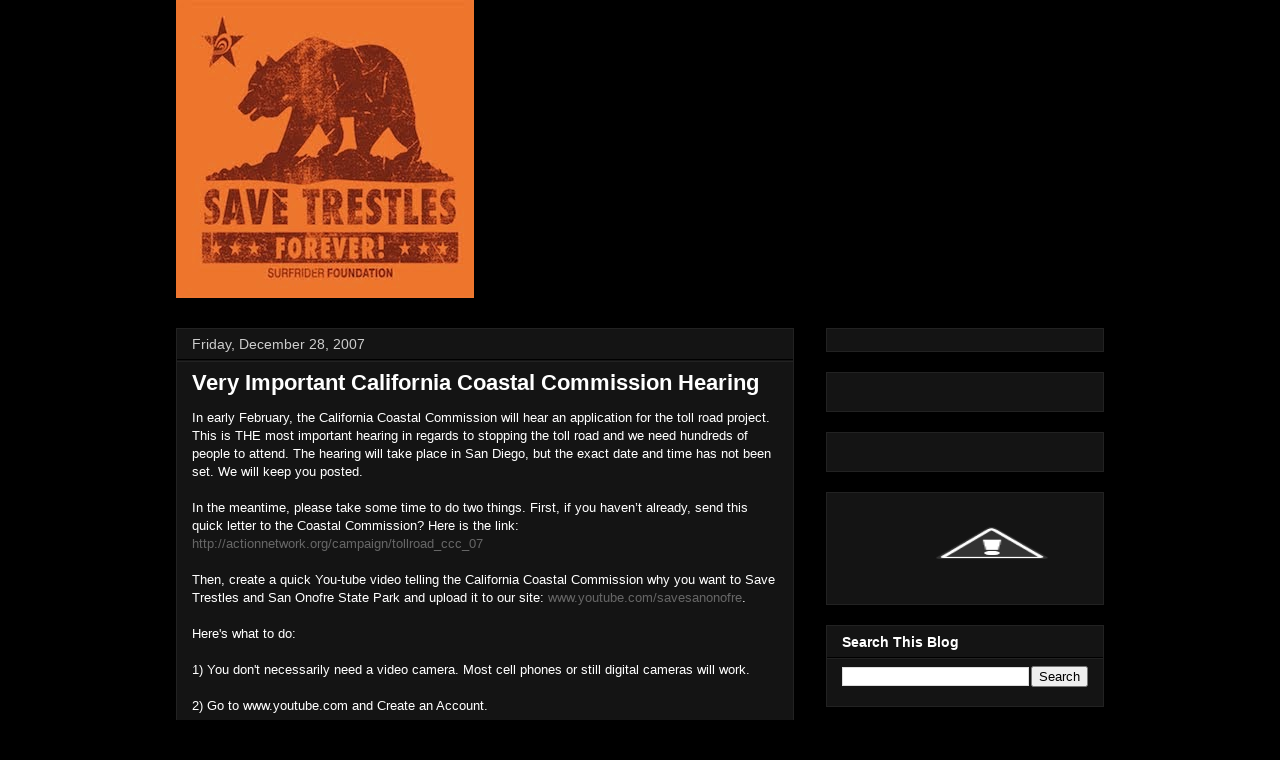

--- FILE ---
content_type: text/html; charset=UTF-8
request_url: http://savetrestles.surfrider.org/2007/12/very-important-california-coastal.html?showComment=1567500572516
body_size: 53924
content:
<!DOCTYPE html>
<html class='v2' dir='ltr' xmlns='http://www.w3.org/1999/xhtml' xmlns:b='http://www.google.com/2005/gml/b' xmlns:data='http://www.google.com/2005/gml/data' xmlns:expr='http://www.google.com/2005/gml/expr'>
<head>
<link href='https://www.blogger.com/static/v1/widgets/335934321-css_bundle_v2.css' rel='stylesheet' type='text/css'/>
<meta content='width=1100' name='viewport'/>
<meta content='text/html; charset=UTF-8' http-equiv='Content-Type'/>
<meta content='blogger' name='generator'/>
<link href='http://savetrestles.surfrider.org/favicon.ico' rel='icon' type='image/x-icon'/>
<link href='http://savetrestles.surfrider.org/2007/12/very-important-california-coastal.html' rel='canonical'/>
<link rel="alternate" type="application/atom+xml" title="Save Trestles - Atom" href="http://savetrestles.surfrider.org/feeds/posts/default" />
<link rel="alternate" type="application/rss+xml" title="Save Trestles - RSS" href="http://savetrestles.surfrider.org/feeds/posts/default?alt=rss" />
<link rel="service.post" type="application/atom+xml" title="Save Trestles - Atom" href="https://www.blogger.com/feeds/7084921702483719745/posts/default" />

<link rel="alternate" type="application/atom+xml" title="Save Trestles - Atom" href="http://savetrestles.surfrider.org/feeds/5059590855408573853/comments/default" />
<!--Can't find substitution for tag [blog.ieCssRetrofitLinks]-->
<meta content='http://savetrestles.surfrider.org/2007/12/very-important-california-coastal.html' property='og:url'/>
<meta content='Very Important California Coastal Commission Hearing' property='og:title'/>
<meta content='The TCA continues their efforts to build the 241 Toll Road through San Onofre State Beach and Trestles.' property='og:description'/>
<title>Save Trestles: Very Important California Coastal Commission Hearing</title>
<link href='http://public.surfrider.org/images/ACDC3.jpg' rel='image_src'/>
<style id='page-skin-1' type='text/css'><!--
/*
-----------------------------------------------
Blogger Template Style
Name:     Awesome Inc.
Designer: Tina Chen
URL:      tinachen.org
----------------------------------------------- */
/* Variable definitions
====================
<Variable name="keycolor" description="Main Color" type="color" default="#ffffff"/>
<Group description="Page" selector="body">
<Variable name="body.font" description="Font" type="font"
default="normal normal 13px Arial, Tahoma, Helvetica, FreeSans, sans-serif"/>
<Variable name="body.background.color" description="Background Color" type="color" default="#000000"/>
<Variable name="body.text.color" description="Text Color" type="color" default="#ffffff"/>
</Group>
<Group description="Links" selector=".main-inner">
<Variable name="link.color" description="Link Color" type="color" default="#888888"/>
<Variable name="link.visited.color" description="Visited Color" type="color" default="#444444"/>
<Variable name="link.hover.color" description="Hover Color" type="color" default="#cccccc"/>
</Group>
<Group description="Blog Title" selector=".header h1">
<Variable name="header.font" description="Title Font" type="font"
default="normal bold 40px Arial, Tahoma, Helvetica, FreeSans, sans-serif"/>
<Variable name="header.text.color" description="Title Color" type="color" default="#ffffff" />
<Variable name="header.background.color" description="Header Background" type="color" default="transparent" />
</Group>
<Group description="Blog Description" selector=".header .description">
<Variable name="description.font" description="Font" type="font"
default="normal normal 14px Arial, Tahoma, Helvetica, FreeSans, sans-serif"/>
<Variable name="description.text.color" description="Text Color" type="color"
default="#ffffff" />
</Group>
<Group description="Tabs Text" selector=".tabs-inner .widget li a">
<Variable name="tabs.font" description="Font" type="font"
default="normal bold 14px Arial, Tahoma, Helvetica, FreeSans, sans-serif"/>
<Variable name="tabs.text.color" description="Text Color" type="color" default="#ffffff"/>
<Variable name="tabs.selected.text.color" description="Selected Color" type="color" default="#ffffff"/>
</Group>
<Group description="Tabs Background" selector=".tabs-outer .PageList">
<Variable name="tabs.background.color" description="Background Color" type="color" default="#141414"/>
<Variable name="tabs.selected.background.color" description="Selected Color" type="color" default="#444444"/>
<Variable name="tabs.border.color" description="Border Color" type="color" default="#222222"/>
</Group>
<Group description="Date Header" selector=".main-inner .widget h2.date-header, .main-inner .widget h2.date-header span">
<Variable name="date.font" description="Font" type="font"
default="normal normal 14px Arial, Tahoma, Helvetica, FreeSans, sans-serif"/>
<Variable name="date.text.color" description="Text Color" type="color" default="#666666"/>
<Variable name="date.border.color" description="Border Color" type="color" default="#222222"/>
</Group>
<Group description="Post Title" selector="h3.post-title, h4, h3.post-title a">
<Variable name="post.title.font" description="Font" type="font"
default="normal bold 22px Arial, Tahoma, Helvetica, FreeSans, sans-serif"/>
<Variable name="post.title.text.color" description="Text Color" type="color" default="#ffffff"/>
</Group>
<Group description="Post Background" selector=".post">
<Variable name="post.background.color" description="Background Color" type="color" default="#141414" />
<Variable name="post.border.color" description="Border Color" type="color" default="#222222" />
<Variable name="post.border.bevel.color" description="Bevel Color" type="color" default="#222222"/>
</Group>
<Group description="Gadget Title" selector="h2">
<Variable name="widget.title.font" description="Font" type="font"
default="normal bold 14px Arial, Tahoma, Helvetica, FreeSans, sans-serif"/>
<Variable name="widget.title.text.color" description="Text Color" type="color" default="#ffffff"/>
</Group>
<Group description="Gadget Text" selector=".sidebar .widget">
<Variable name="widget.font" description="Font" type="font"
default="normal normal 14px Arial, Tahoma, Helvetica, FreeSans, sans-serif"/>
<Variable name="widget.text.color" description="Text Color" type="color" default="#ffffff"/>
<Variable name="widget.alternate.text.color" description="Alternate Color" type="color" default="#666666"/>
</Group>
<Group description="Gadget Links" selector=".sidebar .widget">
<Variable name="widget.link.color" description="Link Color" type="color" default="#666666"/>
<Variable name="widget.link.visited.color" description="Visited Color" type="color" default="#999999"/>
<Variable name="widget.link.hover.color" description="Hover Color" type="color" default="#cccccc"/>
</Group>
<Group description="Gadget Background" selector=".sidebar .widget">
<Variable name="widget.background.color" description="Background Color" type="color" default="#141414"/>
<Variable name="widget.border.color" description="Border Color" type="color" default="#222222"/>
<Variable name="widget.border.bevel.color" description="Bevel Color" type="color" default="#000000"/>
</Group>
<Group description="Sidebar Background" selector=".column-left-inner .column-right-inner">
<Variable name="widget.outer.background.color" description="Background Color" type="color" default="transparent" />
</Group>
<Group description="Images" selector=".main-inner">
<Variable name="image.background.color" description="Background Color" type="color" default="transparent"/>
<Variable name="image.border.color" description="Border Color" type="color" default="transparent"/>
</Group>
<Group description="Feed" selector=".blog-feeds">
<Variable name="feed.text.color" description="Text Color" type="color" default="#ffffff"/>
</Group>
<Group description="Feed Links" selector=".blog-feeds">
<Variable name="feed.link.color" description="Link Color" type="color" default="#666666"/>
<Variable name="feed.link.visited.color" description="Visited Color" type="color" default="#999999"/>
<Variable name="feed.link.hover.color" description="Hover Color" type="color" default="#cccccc"/>
</Group>
<Group description="Pager" selector=".blog-pager">
<Variable name="pager.background.color" description="Background Color" type="color" default="#141414" />
</Group>
<Group description="Footer" selector=".footer-outer">
<Variable name="footer.background.color" description="Background Color" type="color" default="#141414" />
<Variable name="footer.text.color" description="Text Color" type="color" default="#ffffff" />
</Group>
<Variable name="title.shadow.spread" description="Title Shadow" type="length" default="-1px"/>
<Variable name="body.background" description="Body Background" type="background"
color="#000000"
default="$(color) none repeat scroll top left"/>
<Variable name="body.background.gradient.cap" description="Body Gradient Cap" type="url"
default="none"/>
<Variable name="body.background.size" description="Body Background Size" type="string" default="auto"/>
<Variable name="tabs.background.gradient" description="Tabs Background Gradient" type="url"
default="none"/>
<Variable name="header.background.gradient" description="Header Background Gradient" type="url" default="none" />
<Variable name="header.padding.top" description="Header Top Padding" type="length" default="22px" />
<Variable name="header.margin.top" description="Header Top Margin" type="length" default="0" />
<Variable name="header.margin.bottom" description="Header Bottom Margin" type="length" default="0" />
<Variable name="widget.padding.top" description="Widget Padding Top" type="length" default="8px" />
<Variable name="widget.padding.side" description="Widget Padding Side" type="length" default="15px" />
<Variable name="widget.outer.margin.top" description="Widget Top Margin" type="length" default="0" />
<Variable name="widget.outer.background.gradient" description="Gradient" type="url" default="none" />
<Variable name="widget.border.radius" description="Gadget Border Radius" type="length" default="0" />
<Variable name="outer.shadow.spread" description="Outer Shadow Size" type="length" default="0" />
<Variable name="date.header.border.radius.top" description="Date Header Border Radius Top" type="length" default="0" />
<Variable name="date.header.position" description="Date Header Position" type="length" default="15px" />
<Variable name="date.space" description="Date Space" type="length" default="30px" />
<Variable name="date.position" description="Date Float" type="string" default="static" />
<Variable name="date.padding.bottom" description="Date Padding Bottom" type="length" default="0" />
<Variable name="date.border.size" description="Date Border Size" type="length" default="0" />
<Variable name="date.background" description="Date Background" type="background" color="transparent"
default="$(color) none no-repeat scroll top left" />
<Variable name="date.first.border.radius.top" description="Date First top radius" type="length" default="0" />
<Variable name="date.last.space.bottom" description="Date Last Space Bottom" type="length"
default="20px" />
<Variable name="date.last.border.radius.bottom" description="Date Last bottom radius" type="length" default="0" />
<Variable name="post.first.padding.top" description="First Post Padding Top" type="length" default="0" />
<Variable name="image.shadow.spread" description="Image Shadow Size" type="length" default="0"/>
<Variable name="image.border.radius" description="Image Border Radius" type="length" default="0"/>
<Variable name="separator.outdent" description="Separator Outdent" type="length" default="15px" />
<Variable name="title.separator.border.size" description="Widget Title Border Size" type="length" default="1px" />
<Variable name="list.separator.border.size" description="List Separator Border Size" type="length" default="1px" />
<Variable name="shadow.spread" description="Shadow Size" type="length" default="0"/>
<Variable name="startSide" description="Side where text starts in blog language" type="automatic" default="left"/>
<Variable name="endSide" description="Side where text ends in blog language" type="automatic" default="right"/>
<Variable name="date.side" description="Side where date header is placed" type="string" default="right"/>
<Variable name="pager.border.radius.top" description="Pager Border Top Radius" type="length" default="0" />
<Variable name="pager.space.top" description="Pager Top Space" type="length" default="1em" />
<Variable name="footer.background.gradient" description="Background Gradient" type="url" default="none" />
<Variable name="mobile.background.size" description="Mobile Background Size" type="string"
default="auto"/>
<Variable name="mobile.background.overlay" description="Mobile Background Overlay" type="string"
default="transparent none repeat scroll top left"/>
<Variable name="mobile.button.color" description="Mobile Button Color" type="color" default="#ffffff" />
*/
/* Content
----------------------------------------------- */
body {
font: normal normal 13px Arial, Tahoma, Helvetica, FreeSans, sans-serif;
color: #ffffff;
background: #000000 none no-repeat scroll center center;
}
html body .content-outer {
min-width: 0;
max-width: 100%;
width: 100%;
}
a:link {
text-decoration: none;
color: #666666;
}
a:visited {
text-decoration: none;
color: #999999;
}
a:hover {
text-decoration: underline;
color: #cccccc;
}
.body-fauxcolumn-outer .cap-top {
position: absolute;
z-index: 1;
height: 276px;
width: 100%;
background: transparent none repeat-x scroll top left;
_background-image: none;
}
/* Columns
----------------------------------------------- */
.content-inner {
padding: 0;
}
.header-inner .section {
margin: 0 16px;
}
.tabs-inner .section {
margin: 0 16px;
}
.main-inner {
padding-top: 30px;
}
.main-inner .column-center-inner,
.main-inner .column-left-inner,
.main-inner .column-right-inner {
padding: 0 5px;
}
*+html body .main-inner .column-center-inner {
margin-top: -30px;
}
#layout .main-inner .column-center-inner {
margin-top: 0;
}
#navbar {
height: 0px;
visibility: hidden;
display: none;
}
/* Header
----------------------------------------------- */
.header-outer {
margin: 0 0 0 0;
background: transparent none repeat scroll 0 0;
}
.Header h1 {
font: normal bold 40px Arial, Tahoma, Helvetica, FreeSans, sans-serif;
color: #ffffff;
text-shadow: 0 0 -1px #000000;
}
.Header h1 a {
color: #ffffff;
}
.Header .description {
font: normal normal 14px Arial, Tahoma, Helvetica, FreeSans, sans-serif;
color: #ffffff;
}
.header-inner .Header .titlewrapper,
.header-inner .Header .descriptionwrapper {
padding-left: 0;
padding-right: 0;
margin-bottom: 0;
}
.header-inner .Header .titlewrapper {
padding-top: 22px;
}
/* Tabs
----------------------------------------------- */
.tabs-outer {
overflow: hidden;
position: relative;
background: #141414 none repeat scroll 0 0;
}
#layout .tabs-outer {
overflow: visible;
}
.tabs-cap-top, .tabs-cap-bottom {
position: absolute;
width: 100%;
border-top: 1px solid #222222;
}
.tabs-cap-bottom {
bottom: 0;
}
.tabs-inner .widget li a {
display: inline-block;
margin: 0;
padding: .6em 1.5em;
font: normal bold 14px Arial, Tahoma, Helvetica, FreeSans, sans-serif;
color: #ffffff;
border-top: 1px solid #222222;
border-bottom: 1px solid #222222;
border-left: 1px solid #222222;
}
.tabs-inner .widget li:last-child a {
border-right: 1px solid #222222;
}
.tabs-inner .widget li.selected a, .tabs-inner .widget li a:hover {
background: #444444 none repeat-x scroll 0 -100px;
color: #ffffff;
}
/* Headings
----------------------------------------------- */
h2 {
font: normal bold 14px Arial, Tahoma, Helvetica, FreeSans, sans-serif;
color: #ffffff;
}
/* Widgets
----------------------------------------------- */
.main-inner .section {
margin: 0 27px;
padding: 0;
}
.main-inner .column-left-outer,
.main-inner .column-right-outer {
margin-top: 0;
}
#layout .main-inner .column-left-outer,
#layout .main-inner .column-right-outer {
margin-top: 0;
}
.main-inner .column-left-inner,
.main-inner .column-right-inner {
background: transparent none repeat 0 0;
-moz-box-shadow: 0 0 0 rgba(0, 0, 0, .2);
-webkit-box-shadow: 0 0 0 rgba(0, 0, 0, .2);
-goog-ms-box-shadow: 0 0 0 rgba(0, 0, 0, .2);
box-shadow: 0 0 0 rgba(0, 0, 0, .2);
-moz-border-radius: 0;
-webkit-border-radius: 0;
-goog-ms-border-radius: 0;
border-radius: 0;
}
#layout .main-inner .column-left-inner,
#layout .main-inner .column-right-inner {
margin-top: 0;
}
.sidebar .widget {
font: normal normal 14px Arial, Tahoma, Helvetica, FreeSans, sans-serif;
color: #ffffff;
}
.sidebar .widget a:link {
color: #666666;
}
.sidebar .widget a:visited {
color: #999999;
}
.sidebar .widget a:hover {
color: #cccccc;
}
.sidebar .widget h2 {
text-shadow: 0 0 -1px #000000;
}
.main-inner .widget {
background-color: #141414;
border: 1px solid #222222;
padding: 0 15px 15px;
margin: 20px -16px;
-moz-box-shadow: 0 0 0 rgba(0, 0, 0, .2);
-webkit-box-shadow: 0 0 0 rgba(0, 0, 0, .2);
-goog-ms-box-shadow: 0 0 0 rgba(0, 0, 0, .2);
box-shadow: 0 0 0 rgba(0, 0, 0, .2);
-moz-border-radius: 0;
-webkit-border-radius: 0;
-goog-ms-border-radius: 0;
border-radius: 0;
}
.main-inner .widget h2 {
margin: 0 -15px;
padding: .6em 15px .5em;
border-bottom: 1px solid #000000;
}
.footer-inner .widget h2 {
padding: 0 0 .4em;
border-bottom: 1px solid #000000;
}
.main-inner .widget h2 + div, .footer-inner .widget h2 + div {
border-top: 1px solid #222222;
padding-top: 8px;
}
.main-inner .widget .widget-content {
margin: 0 -15px;
padding: 7px 15px 0;
}
.main-inner .widget ul, .main-inner .widget #ArchiveList ul.flat {
margin: -8px -15px 0;
padding: 0;
list-style: none;
}
.main-inner .widget #ArchiveList {
margin: -8px 0 0;
}
.main-inner .widget ul li, .main-inner .widget #ArchiveList ul.flat li {
padding: .5em 15px;
text-indent: 0;
color: #666666;
border-top: 1px solid #222222;
border-bottom: 1px solid #000000;
}
.main-inner .widget #ArchiveList ul li {
padding-top: .25em;
padding-bottom: .25em;
}
.main-inner .widget ul li:first-child, .main-inner .widget #ArchiveList ul.flat li:first-child {
border-top: none;
}
.main-inner .widget ul li:last-child, .main-inner .widget #ArchiveList ul.flat li:last-child {
border-bottom: none;
}
.post-body {
position: relative;
}
.main-inner .widget .post-body ul {
padding: 0 2.5em;
margin: .5em 0;
list-style: disc;
}
.main-inner .widget .post-body ul li {
padding: 0.25em 0;
margin-bottom: .25em;
color: #ffffff;
border: none;
}
.footer-inner .widget ul {
padding: 0;
list-style: none;
}
.widget .zippy {
color: #666666;
}
/* Posts
----------------------------------------------- */
body .main-inner .Blog {
padding: 0;
margin-bottom: 1em;
background-color: transparent;
border: none;
-moz-box-shadow: 0 0 0 rgba(0, 0, 0, 0);
-webkit-box-shadow: 0 0 0 rgba(0, 0, 0, 0);
-goog-ms-box-shadow: 0 0 0 rgba(0, 0, 0, 0);
box-shadow: 0 0 0 rgba(0, 0, 0, 0);
}
.main-inner .section:last-child .Blog:last-child {
padding: 0;
margin-bottom: 1em;
}
.main-inner .widget h2.date-header {
margin: 0 -15px 1px;
padding: 0 0 0 0;
font: normal normal 14px Arial, Tahoma, Helvetica, FreeSans, sans-serif;
color: #cccccc;
background: transparent none no-repeat scroll top left;
border-top: 0 solid #222222;
border-bottom: 1px solid #000000;
-moz-border-radius-topleft: 0;
-moz-border-radius-topright: 0;
-webkit-border-top-left-radius: 0;
-webkit-border-top-right-radius: 0;
border-top-left-radius: 0;
border-top-right-radius: 0;
position: static;
bottom: 100%;
right: 15px;
text-shadow: 0 0 -1px #000000;
}
.main-inner .widget h2.date-header span {
font: normal normal 14px Arial, Tahoma, Helvetica, FreeSans, sans-serif;
display: block;
padding: .5em 15px;
border-left: 0 solid #222222;
border-right: 0 solid #222222;
}
.date-outer {
position: relative;
margin: 30px 0 20px;
padding: 0 15px;
background-color: #141414;
border: 1px solid #222222;
-moz-box-shadow: 0 0 0 rgba(0, 0, 0, .2);
-webkit-box-shadow: 0 0 0 rgba(0, 0, 0, .2);
-goog-ms-box-shadow: 0 0 0 rgba(0, 0, 0, .2);
box-shadow: 0 0 0 rgba(0, 0, 0, .2);
-moz-border-radius: 0;
-webkit-border-radius: 0;
-goog-ms-border-radius: 0;
border-radius: 0;
}
.date-outer:first-child {
margin-top: 0;
}
.date-outer:last-child {
margin-bottom: 20px;
-moz-border-radius-bottomleft: 0;
-moz-border-radius-bottomright: 0;
-webkit-border-bottom-left-radius: 0;
-webkit-border-bottom-right-radius: 0;
-goog-ms-border-bottom-left-radius: 0;
-goog-ms-border-bottom-right-radius: 0;
border-bottom-left-radius: 0;
border-bottom-right-radius: 0;
}
.date-posts {
margin: 0 -15px;
padding: 0 15px;
clear: both;
}
.post-outer, .inline-ad {
border-top: 1px solid #222222;
margin: 0 -15px;
padding: 15px 15px;
}
.post-outer {
padding-bottom: 10px;
}
.post-outer:first-child {
padding-top: 0;
border-top: none;
}
.post-outer:last-child, .inline-ad:last-child {
border-bottom: none;
}
.post-body {
position: relative;
}
.post-body img {
padding: 8px;
background: #222222;
border: 1px solid transparent;
-moz-box-shadow: 0 0 0 rgba(0, 0, 0, .2);
-webkit-box-shadow: 0 0 0 rgba(0, 0, 0, .2);
box-shadow: 0 0 0 rgba(0, 0, 0, .2);
-moz-border-radius: 0;
-webkit-border-radius: 0;
border-radius: 0;
}
h3.post-title, h4 {
font: normal bold 22px Arial, Tahoma, Helvetica, FreeSans, sans-serif;
color: #ffffff;
}
h3.post-title a {
font: normal bold 22px Arial, Tahoma, Helvetica, FreeSans, sans-serif;
color: #ffffff;
}
h3.post-title a:hover {
color: #cccccc;
text-decoration: underline;
}
.post-header {
margin: 0 0 1em;
}
.post-body {
line-height: 1.4;
}
.post-outer h2 {
color: #ffffff;
}
.post-footer {
margin: 1.5em 0 0;
}
#blog-pager {
padding: 15px;
font-size: 120%;
background-color: #141414;
border: 1px solid #222222;
-moz-box-shadow: 0 0 0 rgba(0, 0, 0, .2);
-webkit-box-shadow: 0 0 0 rgba(0, 0, 0, .2);
-goog-ms-box-shadow: 0 0 0 rgba(0, 0, 0, .2);
box-shadow: 0 0 0 rgba(0, 0, 0, .2);
-moz-border-radius: 0;
-webkit-border-radius: 0;
-goog-ms-border-radius: 0;
border-radius: 0;
-moz-border-radius-topleft: 0;
-moz-border-radius-topright: 0;
-webkit-border-top-left-radius: 0;
-webkit-border-top-right-radius: 0;
-goog-ms-border-top-left-radius: 0;
-goog-ms-border-top-right-radius: 0;
border-top-left-radius: 0;
border-top-right-radius-topright: 0;
margin-top: 1em;
}
.blog-feeds, .post-feeds {
margin: 1em 0;
text-align: center;
color: #ffffff;
}
.blog-feeds a, .post-feeds a {
color: #666666;
}
.blog-feeds a:visited, .post-feeds a:visited {
color: #999999;
}
.blog-feeds a:hover, .post-feeds a:hover {
color: #cccccc;
}
.post-outer .comments {
margin-top: 2em;
}
/* Footer
----------------------------------------------- */
.footer-outer {
margin: -0 0 -1px;
padding: 0 0 0;
color: #ffffff;
overflow: hidden;
}
.footer-fauxborder-left {
border-top: 1px solid #222222;
background: #141414 none repeat scroll 0 0;
-moz-box-shadow: 0 0 0 rgba(0, 0, 0, .2);
-webkit-box-shadow: 0 0 0 rgba(0, 0, 0, .2);
-goog-ms-box-shadow: 0 0 0 rgba(0, 0, 0, .2);
box-shadow: 0 0 0 rgba(0, 0, 0, .2);
margin: 0 -0;
}
/* Mobile
----------------------------------------------- */
body.mobile {
background-size: auto;
}
.mobile .body-fauxcolumn-outer {
background: transparent none repeat scroll top left;
}
*+html body.mobile .main-inner .column-center-inner {
margin-top: 0;
}
.mobile .main-inner .widget {
padding: 0 0 15px;
}
.mobile .main-inner .widget h2 + div,
.mobile .footer-inner .widget h2 + div {
border-top: none;
padding-top: 0;
}
.mobile .footer-inner .widget h2 {
padding: 0.5em 0;
border-bottom: none;
}
.mobile .main-inner .widget .widget-content {
margin: 0;
padding: 7px 0 0;
}
.mobile .main-inner .widget ul,
.mobile .main-inner .widget #ArchiveList ul.flat {
margin: 0 -15px 0;
}
.mobile .main-inner .widget h2.date-header {
right: 0;
}
.mobile .date-header span {
padding: 0.4em 0;
}
.mobile .date-outer:first-child {
margin-bottom: 0;
border: 1px solid #222222;
-moz-border-radius-topleft: 0;
-moz-border-radius-topright: 0;
-webkit-border-top-left-radius: 0;
-webkit-border-top-right-radius: 0;
-goog-ms-border-top-left-radius: 0;
-goog-ms-border-top-right-radius: 0;
border-top-left-radius: 0;
border-top-right-radius: 0;
}
.mobile .date-outer {
border-color: #222222;
border-width: 0 1px 1px;
}
.mobile .date-outer:last-child {
margin-bottom: 0;
}
.mobile .main-inner {
padding: 0;
}
.mobile .header-inner .section {
margin: 0;
}
.mobile .blog-posts {
padding: 0 10px;
}
.mobile .post-outer, .mobile .inline-ad {
padding: 5px 0;
}
.mobile .tabs-inner .section {
margin: 0 10px;
}
.mobile .main-inner .widget h2 {
margin: 0;
padding: 0;
}
.mobile .main-inner .widget h2.date-header span {
padding: 0;
}
.mobile .main-inner .widget .widget-content {
margin: 0;
padding: 7px 0 0;
}
.mobile #blog-pager {
border: 1px solid transparent;
background: #141414 none repeat scroll 0 0;
}
.mobile .main-inner .column-left-inner,
.mobile .main-inner .column-right-inner {
background: transparent none repeat 0 0;
-moz-box-shadow: none;
-webkit-box-shadow: none;
-goog-ms-box-shadow: none;
box-shadow: none;
}
.mobile .date-posts {
margin: 0;
padding: 0;
}
.mobile .footer-fauxborder-left {
margin: 0;
border-top: inherit;
}
.mobile .main-inner .section:last-child .Blog:last-child {
margin-bottom: 0;
}
.mobile-index-contents {
color: #ffffff;
}
.mobile .mobile-link-button {
background: #666666 none repeat scroll 0 0;
}
.mobile-link-button a:link, .mobile-link-button a:visited {
color: #ffffff;
}
.mobile .tabs-inner .PageList .widget-content {
background: transparent;
border-top: 1px solid;
border-color: #222222;
color: #ffffff;
}
.mobile .tabs-inner .PageList .widget-content .pagelist-arrow {
border-left: 1px solid #222222;
}

--></style>
<style id='template-skin-1' type='text/css'><!--
body {
min-width: 960px;
}
.content-outer, .content-fauxcolumn-outer, .region-inner {
min-width: 960px;
max-width: 960px;
_width: 960px;
}
.main-inner .columns {
padding-left: 0px;
padding-right: 310px;
}
.main-inner .fauxcolumn-center-outer {
left: 0px;
right: 310px;
/* IE6 does not respect left and right together */
_width: expression(this.parentNode.offsetWidth -
parseInt("0px") -
parseInt("310px") + 'px');
}
.main-inner .fauxcolumn-left-outer {
width: 0px;
}
.main-inner .fauxcolumn-right-outer {
width: 310px;
}
.main-inner .column-left-outer {
width: 0px;
right: 100%;
margin-left: -0px;
}
.main-inner .column-right-outer {
width: 310px;
margin-right: -310px;
}
#layout {
min-width: 0;
}
#layout .content-outer {
min-width: 0;
width: 800px;
}
#layout .region-inner {
min-width: 0;
width: auto;
}
--></style>
<link href='https://www.blogger.com/dyn-css/authorization.css?targetBlogID=7084921702483719745&amp;zx=f2ecdd36-3105-4e0f-8406-5fd0e72eedc9' media='none' onload='if(media!=&#39;all&#39;)media=&#39;all&#39;' rel='stylesheet'/><noscript><link href='https://www.blogger.com/dyn-css/authorization.css?targetBlogID=7084921702483719745&amp;zx=f2ecdd36-3105-4e0f-8406-5fd0e72eedc9' rel='stylesheet'/></noscript>
<meta name='google-adsense-platform-account' content='ca-host-pub-1556223355139109'/>
<meta name='google-adsense-platform-domain' content='blogspot.com'/>

</head>
<body class='loading'>
<div class='navbar section' id='navbar'><div class='widget Navbar' data-version='1' id='Navbar1'><script type="text/javascript">
    function setAttributeOnload(object, attribute, val) {
      if(window.addEventListener) {
        window.addEventListener('load',
          function(){ object[attribute] = val; }, false);
      } else {
        window.attachEvent('onload', function(){ object[attribute] = val; });
      }
    }
  </script>
<div id="navbar-iframe-container"></div>
<script type="text/javascript" src="https://apis.google.com/js/platform.js"></script>
<script type="text/javascript">
      gapi.load("gapi.iframes:gapi.iframes.style.bubble", function() {
        if (gapi.iframes && gapi.iframes.getContext) {
          gapi.iframes.getContext().openChild({
              url: 'https://www.blogger.com/navbar/7084921702483719745?po\x3d5059590855408573853\x26origin\x3dhttp://savetrestles.surfrider.org',
              where: document.getElementById("navbar-iframe-container"),
              id: "navbar-iframe"
          });
        }
      });
    </script><script type="text/javascript">
(function() {
var script = document.createElement('script');
script.type = 'text/javascript';
script.src = '//pagead2.googlesyndication.com/pagead/js/google_top_exp.js';
var head = document.getElementsByTagName('head')[0];
if (head) {
head.appendChild(script);
}})();
</script>
</div></div>
<div id='fb-root'></div>
<script>(function(d, s, id) {
  var js, fjs = d.getElementsByTagName(s)[0];
  if (d.getElementById(id)) return;
  js = d.createElement(s); js.id = id;
  js.src = "//connect.facebook.net/en_US/all.js#xfbml=1";
  fjs.parentNode.insertBefore(js, fjs);
}(document, 'script', 'facebook-jssdk'));</script>
<div class='body-fauxcolumns'>
<div class='fauxcolumn-outer body-fauxcolumn-outer'>
<div class='cap-top'>
<div class='cap-left'></div>
<div class='cap-right'></div>
</div>
<div class='fauxborder-left'>
<div class='fauxborder-right'></div>
<div class='fauxcolumn-inner'>
</div>
</div>
<div class='cap-bottom'>
<div class='cap-left'></div>
<div class='cap-right'></div>
</div>
</div>
</div>
<div class='content'>
<div class='content-fauxcolumns'>
<div class='fauxcolumn-outer content-fauxcolumn-outer'>
<div class='cap-top'>
<div class='cap-left'></div>
<div class='cap-right'></div>
</div>
<div class='fauxborder-left'>
<div class='fauxborder-right'></div>
<div class='fauxcolumn-inner'>
</div>
</div>
<div class='cap-bottom'>
<div class='cap-left'></div>
<div class='cap-right'></div>
</div>
</div>
</div>
<div class='content-outer'>
<div class='content-cap-top cap-top'>
<div class='cap-left'></div>
<div class='cap-right'></div>
</div>
<div class='fauxborder-left content-fauxborder-left'>
<div class='fauxborder-right content-fauxborder-right'></div>
<div class='content-inner'>
<header>
<div class='header-outer'>
<div class='header-cap-top cap-top'>
<div class='cap-left'></div>
<div class='cap-right'></div>
</div>
<div class='fauxborder-left header-fauxborder-left'>
<div class='fauxborder-right header-fauxborder-right'></div>
<div class='region-inner header-inner'>
<div class='header section' id='header'><div class='widget Header' data-version='1' id='Header1'>
<div id='header-inner'>
<a href='http://savetrestles.surfrider.org/' style='display: block'>
<img alt='Save Trestles' height='298px; ' id='Header1_headerimg' src='https://blogger.googleusercontent.com/img/b/R29vZ2xl/AVvXsEjP0O3FFTq39BHXsyNMKWTJp_x4hG53T-b61LlSyQ-tgNZpSkelbdXD3YOBkjMIzQpmAtF5I0PlzrR7JDiWw8n8VPtfcpLnBf8tFI6gATID5b8DCUodggbVrIIowort6rHjxGKwsaAZ7Ls/s1600/savetrestles+forever+CALI.jpg' style='display: block' width='298px; '/>
</a>
</div>
</div></div>
</div>
</div>
<div class='header-cap-bottom cap-bottom'>
<div class='cap-left'></div>
<div class='cap-right'></div>
</div>
</div>
</header>
<div class='tabs-outer'>
<div class='tabs-cap-top cap-top'>
<div class='cap-left'></div>
<div class='cap-right'></div>
</div>
<div class='fauxborder-left tabs-fauxborder-left'>
<div class='fauxborder-right tabs-fauxborder-right'></div>
<div class='region-inner tabs-inner'>
<div class='tabs no-items section' id='crosscol'></div>
<div class='tabs no-items section' id='crosscol-overflow'></div>
</div>
</div>
<div class='tabs-cap-bottom cap-bottom'>
<div class='cap-left'></div>
<div class='cap-right'></div>
</div>
</div>
<div class='main-outer'>
<div class='main-cap-top cap-top'>
<div class='cap-left'></div>
<div class='cap-right'></div>
</div>
<div class='fauxborder-left main-fauxborder-left'>
<div class='fauxborder-right main-fauxborder-right'></div>
<div class='region-inner main-inner'>
<div class='columns fauxcolumns'>
<div class='fauxcolumn-outer fauxcolumn-center-outer'>
<div class='cap-top'>
<div class='cap-left'></div>
<div class='cap-right'></div>
</div>
<div class='fauxborder-left'>
<div class='fauxborder-right'></div>
<div class='fauxcolumn-inner'>
</div>
</div>
<div class='cap-bottom'>
<div class='cap-left'></div>
<div class='cap-right'></div>
</div>
</div>
<div class='fauxcolumn-outer fauxcolumn-left-outer'>
<div class='cap-top'>
<div class='cap-left'></div>
<div class='cap-right'></div>
</div>
<div class='fauxborder-left'>
<div class='fauxborder-right'></div>
<div class='fauxcolumn-inner'>
</div>
</div>
<div class='cap-bottom'>
<div class='cap-left'></div>
<div class='cap-right'></div>
</div>
</div>
<div class='fauxcolumn-outer fauxcolumn-right-outer'>
<div class='cap-top'>
<div class='cap-left'></div>
<div class='cap-right'></div>
</div>
<div class='fauxborder-left'>
<div class='fauxborder-right'></div>
<div class='fauxcolumn-inner'>
</div>
</div>
<div class='cap-bottom'>
<div class='cap-left'></div>
<div class='cap-right'></div>
</div>
</div>
<!-- corrects IE6 width calculation -->
<div class='columns-inner'>
<div class='column-center-outer'>
<div class='column-center-inner'>
<div class='main section' id='main'><div class='widget Blog' data-version='1' id='Blog1'>
<div class='blog-posts hfeed'>

          <div class="date-outer">
        
<h2 class='date-header'><span>Friday, December 28, 2007</span></h2>

          <div class="date-posts">
        
<div class='post-outer'>
<div class='post hentry'>
<a name='5059590855408573853'></a>
<h3 class='post-title entry-title'>
Very Important California Coastal Commission Hearing
</h3>
<div class='post-header'>
<div class='post-header-line-1'></div>
</div>
<div class='post-body entry-content' id='post-body-5059590855408573853'>
In early February, the California Coastal Commission will hear an application for the toll road project.  This is THE most important hearing in regards to stopping the toll road and we need hundreds of people to attend.  The hearing will take place in San Diego, but the exact date and time has not been set.  We will keep you posted.<br /><br />In the meantime, please take some time to do two things.  First, if you haven&#8217;t already, send this quick letter to the Coastal Commission?  Here is the link:  <a href="http://actionnetwork.org/campaign/tollroad_ccc_07" title="http://actionnetwork.org/campaign/tollroad_ccc_07">http://actionnetwork.org/campaign/tollroad_ccc_07</a><br /><br />Then, create a quick You-tube video telling the California Coastal Commission why you want to Save Trestles and San Onofre State Park and upload it to our site:  <a href="http://www.youtube.com/savesanonofre" title="http://www.youtube.com/savesanonofre">www.youtube.com/savesanonofre</a>. <br /><br /> Here's what to do:<br /><br />1) You don't necessarily need a video camera.  Most cell phones or still digital cameras will work.<br /><br />2) Go to www.youtube.com and Create an Account.<br /><br />3) Once you have created your account, record yourself, family and friends, talking to the Coastal Commission, telling them to Save the Park and Stop the Toll Road. If they have personal experience with the park, they should include that in their message.<br /><br />4) Connect your camera or phone to your computer, and save your video to your hard drive.<br /><br />5) Go to http://www.youtube.com/my_videos_upload<br /><br />6) Fill out the information regarding your video. To make it easier for others to find, put &#8220;San Onofre&#8221; in the title, and add San Onofre, sanonofre and Trestles to the space where the site asks for Tags.<br /><br />7) Click &#8220;Browse,&#8221; select the video you saved in your computer, and click &#8220;Upload Video.&#8221; <br /><br />8) Go to http://youtube.com/group/savesanonofre. Click the &#8216;Join This Group&#8221; link. Click &#8216;Add Videos&#8217; and select the video you uploaded!
<div style='clear: both;'></div>
</div>
<div class='post-footer'>
<div class='post-footer-line post-footer-line-1'><span class='post-author vcard'>
Posted by
<span class='fn'>Stefanie Sekich</span>
</span>
<span class='post-timestamp'>
at
<a class='timestamp-link' href='http://savetrestles.surfrider.org/2007/12/very-important-california-coastal.html' rel='bookmark' title='permanent link'><abbr class='published' title='2007-12-28T09:06:00-08:00'>9:06&#8239;AM</abbr></a>
</span>
<span class='post-comment-link'>
</span>
<span class='post-icons'>
<span class='item-action'>
<a href='https://www.blogger.com/email-post/7084921702483719745/5059590855408573853' title='Email Post'>
<img alt='' class='icon-action' height='13' src='http://img1.blogblog.com/img/icon18_email.gif' width='18'/>
</a>
</span>
<span class='item-control blog-admin pid-928819971'>
<a href='https://www.blogger.com/post-edit.g?blogID=7084921702483719745&postID=5059590855408573853&from=pencil' title='Edit Post'>
<img alt='' class='icon-action' height='18' src='https://resources.blogblog.com/img/icon18_edit_allbkg.gif' width='18'/>
</a>
</span>
</span>
<div class='post-share-buttons goog-inline-block'>
<a class='goog-inline-block share-button sb-email' href='https://www.blogger.com/share-post.g?blogID=7084921702483719745&postID=5059590855408573853&target=email' target='_blank' title='Email This'><span class='share-button-link-text'>Email This</span></a><a class='goog-inline-block share-button sb-blog' href='https://www.blogger.com/share-post.g?blogID=7084921702483719745&postID=5059590855408573853&target=blog' onclick='window.open(this.href, "_blank", "height=270,width=475"); return false;' target='_blank' title='BlogThis!'><span class='share-button-link-text'>BlogThis!</span></a><a class='goog-inline-block share-button sb-twitter' href='https://www.blogger.com/share-post.g?blogID=7084921702483719745&postID=5059590855408573853&target=twitter' target='_blank' title='Share to X'><span class='share-button-link-text'>Share to X</span></a><a class='goog-inline-block share-button sb-facebook' href='https://www.blogger.com/share-post.g?blogID=7084921702483719745&postID=5059590855408573853&target=facebook' onclick='window.open(this.href, "_blank", "height=430,width=640"); return false;' target='_blank' title='Share to Facebook'><span class='share-button-link-text'>Share to Facebook</span></a><a class='goog-inline-block share-button sb-pinterest' href='https://www.blogger.com/share-post.g?blogID=7084921702483719745&postID=5059590855408573853&target=pinterest' target='_blank' title='Share to Pinterest'><span class='share-button-link-text'>Share to Pinterest</span></a>
</div>
</div>
<div class='post-footer-line post-footer-line-2'><span class='post-labels'>
</span>
</div>
<div class='post-footer-line post-footer-line-3'><span class='post-location'>
</span>
</div>
</div>
</div>
<div class='comments' id='comments'>
<a name='comments'></a>
<h4>176 comments:</h4>
<div id='Blog1_comments-block-wrapper'>
<dl class='avatar-comment-indent' id='comments-block'>
<dt class='comment-author ' id='c3210194265539015487'>
<a name='c3210194265539015487'></a>
<div class="avatar-image-container avatar-stock"><span dir="ltr"><a href="https://www.blogger.com/profile/06532167191414610034" target="" rel="nofollow" onclick="" class="avatar-hovercard" id="av-3210194265539015487-06532167191414610034"><img src="//www.blogger.com/img/blogger_logo_round_35.png" width="35" height="35" alt="" title="Unknown">

</a></span></div>
<a href='https://www.blogger.com/profile/06532167191414610034' rel='nofollow'>Unknown</a>
said...
</dt>
<dd class='comment-body' id='Blog1_cmt-3210194265539015487'>
<p>
I love it when folks come together and share thoughts. Great site, stick with it! <a href="https://garagebandforpcc.com/" rel="nofollow">garageband for windows</a> Are you looking for techniques to utilize Garageband on Windows PC? <a href="https://garagebandforpcc.com/garageband-for-android/" rel="nofollow">garageband for android</a> is a flow of Its music and podcast creation program allow users to make multiple monitors with pre-made MIDI keyboards loops, and a variety of variety instrumental flows, and voice recordings.
</p>
</dd>
<dd class='comment-footer'>
<span class='comment-timestamp'>
<a href='http://savetrestles.surfrider.org/2007/12/very-important-california-coastal.html?showComment=1530095719188#c3210194265539015487' title='comment permalink'>
June 27, 2018 at 3:35&#8239;AM
</a>
<span class='item-control blog-admin pid-330040262'>
<a class='comment-delete' href='https://www.blogger.com/comment/delete/7084921702483719745/3210194265539015487' title='Delete Comment'>
<img src='https://resources.blogblog.com/img/icon_delete13.gif'/>
</a>
</span>
</span>
</dd>
<dt class='comment-author ' id='c1764156081851822242'>
<a name='c1764156081851822242'></a>
<div class="avatar-image-container vcard"><span dir="ltr"><a href="https://www.blogger.com/profile/10891421937667138689" target="" rel="nofollow" onclick="" class="avatar-hovercard" id="av-1764156081851822242-10891421937667138689"><img src="https://resources.blogblog.com/img/blank.gif" width="35" height="35" class="delayLoad" style="display: none;" longdesc="//blogger.googleusercontent.com/img/b/R29vZ2xl/AVvXsEg1MvLbEHD9qfITpDumBKqx7dhNHNft5nOSqOUB5nY0Sypfxbkwm8nKfkp9bNUbQpsU6FscSQySzq-04_E7DOJRrT1A4ZQfQgLBY3b5PLmwuUxH5Fc-arHE0Hk0RaZy_g/s45-c/scan0002.jpg" alt="" title="FAIZAN SAEED">

<noscript><img src="//blogger.googleusercontent.com/img/b/R29vZ2xl/AVvXsEg1MvLbEHD9qfITpDumBKqx7dhNHNft5nOSqOUB5nY0Sypfxbkwm8nKfkp9bNUbQpsU6FscSQySzq-04_E7DOJRrT1A4ZQfQgLBY3b5PLmwuUxH5Fc-arHE0Hk0RaZy_g/s45-c/scan0002.jpg" width="35" height="35" class="photo" alt=""></noscript></a></span></div>
<a href='https://www.blogger.com/profile/10891421937667138689' rel='nofollow'>FAIZAN SAEED</a>
said...
</dt>
<dd class='comment-body' id='Blog1_cmt-1764156081851822242'>
<span class='deleted-comment'>This comment has been removed by the author.</span>
</dd>
<dd class='comment-footer'>
<span class='comment-timestamp'>
<a href='http://savetrestles.surfrider.org/2007/12/very-important-california-coastal.html?showComment=1532378870773#c1764156081851822242' title='comment permalink'>
July 23, 2018 at 1:47&#8239;PM
</a>
<span class='item-control blog-admin '>
<a class='comment-delete' href='https://www.blogger.com/comment/delete/7084921702483719745/1764156081851822242' title='Delete Comment'>
<img src='https://resources.blogblog.com/img/icon_delete13.gif'/>
</a>
</span>
</span>
</dd>
<dt class='comment-author ' id='c1804116780147227132'>
<a name='c1804116780147227132'></a>
<div class="avatar-image-container avatar-stock"><span dir="ltr"><a href="https://www.blogger.com/profile/05507331991080981236" target="" rel="nofollow" onclick="" class="avatar-hovercard" id="av-1804116780147227132-05507331991080981236"><img src="//www.blogger.com/img/blogger_logo_round_35.png" width="35" height="35" alt="" title="Kartik">

</a></span></div>
<a href='https://www.blogger.com/profile/05507331991080981236' rel='nofollow'>Kartik</a>
said...
</dt>
<dd class='comment-body' id='Blog1_cmt-1804116780147227132'>
<p>
<a href="http://happyweddinganniversarywishesmessages.blogspot.com/2018/07/first-wedding-anniversary-wishes-for.html" rel="nofollow">http://happyweddinganniversarywishesmessages.blogspot.com/2018/07/first-wedding-anniversary-wishes-for.html</a><br /><br /><a href="http://www.fashioncluba.com/2018/07/best-rib-tattoo-creative-ideas-to-look-wonderful.html" rel="nofollow">http://www.fashioncluba.com/2018/07/best-rib-tattoo-creative-ideas-to-look-wonderful.html</a>
</p>
</dd>
<dd class='comment-footer'>
<span class='comment-timestamp'>
<a href='http://savetrestles.surfrider.org/2007/12/very-important-california-coastal.html?showComment=1532379248180#c1804116780147227132' title='comment permalink'>
July 23, 2018 at 1:54&#8239;PM
</a>
<span class='item-control blog-admin pid-1672773711'>
<a class='comment-delete' href='https://www.blogger.com/comment/delete/7084921702483719745/1804116780147227132' title='Delete Comment'>
<img src='https://resources.blogblog.com/img/icon_delete13.gif'/>
</a>
</span>
</span>
</dd>
<dt class='comment-author ' id='c7860221944536142982'>
<a name='c7860221944536142982'></a>
<div class="avatar-image-container vcard"><span dir="ltr"><a href="https://www.blogger.com/profile/15946425306638355181" target="" rel="nofollow" onclick="" class="avatar-hovercard" id="av-7860221944536142982-15946425306638355181"><img src="https://resources.blogblog.com/img/blank.gif" width="35" height="35" class="delayLoad" style="display: none;" longdesc="//blogger.googleusercontent.com/img/b/R29vZ2xl/AVvXsEjUepE0J-rkIFSTQMjiRc_Vqn_BXUXIp0p0hpZw5mNKDSIRtKI89tQlBdP--i4U8s-Zz6L5Kc3uMzenB44IqcNxM6ymIJKkPIBGPMyXgKC3iTwICRg_RU6WPauTiTkppps/s45-c/svgA7533003893226056.png" alt="" title="soutienscolaire">

<noscript><img src="//blogger.googleusercontent.com/img/b/R29vZ2xl/AVvXsEjUepE0J-rkIFSTQMjiRc_Vqn_BXUXIp0p0hpZw5mNKDSIRtKI89tQlBdP--i4U8s-Zz6L5Kc3uMzenB44IqcNxM6ymIJKkPIBGPMyXgKC3iTwICRg_RU6WPauTiTkppps/s45-c/svgA7533003893226056.png" width="35" height="35" class="photo" alt=""></noscript></a></span></div>
<a href='https://www.blogger.com/profile/15946425306638355181' rel='nofollow'>soutienscolaire</a>
said...
</dt>
<dd class='comment-body' id='Blog1_cmt-7860221944536142982'>
<p>
I can&#39;t argue with that. Nature and its preservation are two of the greatest issues of the 21th century.<br /><br />Sam, blogger @ <a href="https://jeretiens.net" rel="nofollow">JeRetiens</a>
</p>
</dd>
<dd class='comment-footer'>
<span class='comment-timestamp'>
<a href='http://savetrestles.surfrider.org/2007/12/very-important-california-coastal.html?showComment=1535277425155#c7860221944536142982' title='comment permalink'>
August 26, 2018 at 2:57&#8239;AM
</a>
<span class='item-control blog-admin pid-469982510'>
<a class='comment-delete' href='https://www.blogger.com/comment/delete/7084921702483719745/7860221944536142982' title='Delete Comment'>
<img src='https://resources.blogblog.com/img/icon_delete13.gif'/>
</a>
</span>
</span>
</dd>
<dt class='comment-author ' id='c7396370187473501432'>
<a name='c7396370187473501432'></a>
<div class="avatar-image-container avatar-stock"><span dir="ltr"><a href="https://www.blogger.com/profile/05921137565081173800" target="" rel="nofollow" onclick="" class="avatar-hovercard" id="av-7396370187473501432-05921137565081173800"><img src="//www.blogger.com/img/blogger_logo_round_35.png" width="35" height="35" alt="" title="amanda stephanie">

</a></span></div>
<a href='https://www.blogger.com/profile/05921137565081173800' rel='nofollow'>amanda stephanie</a>
said...
</dt>
<dd class='comment-body' id='Blog1_cmt-7396370187473501432'>
<p>
Interesting Post!Thanks For Sharing With Us<br /><br /><a href="https://assignmentfirm.com/management-accounting-assignment-help.php" rel="nofollow">Management Accounting Assignment Help</a>
</p>
</dd>
<dd class='comment-footer'>
<span class='comment-timestamp'>
<a href='http://savetrestles.surfrider.org/2007/12/very-important-california-coastal.html?showComment=1547895141279#c7396370187473501432' title='comment permalink'>
January 19, 2019 at 2:52&#8239;AM
</a>
<span class='item-control blog-admin pid-557758103'>
<a class='comment-delete' href='https://www.blogger.com/comment/delete/7084921702483719745/7396370187473501432' title='Delete Comment'>
<img src='https://resources.blogblog.com/img/icon_delete13.gif'/>
</a>
</span>
</span>
</dd>
<dt class='comment-author ' id='c5955119101122538986'>
<a name='c5955119101122538986'></a>
<div class="avatar-image-container avatar-stock"><span dir="ltr"><a href="https://www.blogger.com/profile/14764667231488131911" target="" rel="nofollow" onclick="" class="avatar-hovercard" id="av-5955119101122538986-14764667231488131911"><img src="//www.blogger.com/img/blogger_logo_round_35.png" width="35" height="35" alt="" title="Assignment Help">

</a></span></div>
<a href='https://www.blogger.com/profile/14764667231488131911' rel='nofollow'>Assignment Help</a>
said...
</dt>
<dd class='comment-body' id='Blog1_cmt-5955119101122538986'>
<p>
Very Informative Blog!Keep Sharing <br /><br /><a href="https://www.excellentassignmenthelp.com.au/data-analysis-assignment-help" rel="nofollow">Data Analysis Assignment Help</a>
</p>
</dd>
<dd class='comment-footer'>
<span class='comment-timestamp'>
<a href='http://savetrestles.surfrider.org/2007/12/very-important-california-coastal.html?showComment=1547895974916#c5955119101122538986' title='comment permalink'>
January 19, 2019 at 3:06&#8239;AM
</a>
<span class='item-control blog-admin pid-782106313'>
<a class='comment-delete' href='https://www.blogger.com/comment/delete/7084921702483719745/5955119101122538986' title='Delete Comment'>
<img src='https://resources.blogblog.com/img/icon_delete13.gif'/>
</a>
</span>
</span>
</dd>
<dt class='comment-author ' id='c8239630893349223286'>
<a name='c8239630893349223286'></a>
<div class="avatar-image-container avatar-stock"><span dir="ltr"><a href="https://www.blogger.com/profile/18011377389760822640" target="" rel="nofollow" onclick="" class="avatar-hovercard" id="av-8239630893349223286-18011377389760822640"><img src="//www.blogger.com/img/blogger_logo_round_35.png" width="35" height="35" alt="" title="mikerock">

</a></span></div>
<a href='https://www.blogger.com/profile/18011377389760822640' rel='nofollow'>mikerock</a>
said...
</dt>
<dd class='comment-body' id='Blog1_cmt-8239630893349223286'>
<p>
glad to be here <a href="https://geeksforpc.com/whatscan-for-pc-windows-macos-free-download/" rel="nofollow"> WhatScan For PC</a>
</p>
</dd>
<dd class='comment-footer'>
<span class='comment-timestamp'>
<a href='http://savetrestles.surfrider.org/2007/12/very-important-california-coastal.html?showComment=1565435484087#c8239630893349223286' title='comment permalink'>
August 10, 2019 at 4:11&#8239;AM
</a>
<span class='item-control blog-admin pid-1681648287'>
<a class='comment-delete' href='https://www.blogger.com/comment/delete/7084921702483719745/8239630893349223286' title='Delete Comment'>
<img src='https://resources.blogblog.com/img/icon_delete13.gif'/>
</a>
</span>
</span>
</dd>
<dt class='comment-author ' id='c7331975978114852938'>
<a name='c7331975978114852938'></a>
<div class="avatar-image-container avatar-stock"><span dir="ltr"><a href="https://www.blogger.com/profile/15375432891827673471" target="" rel="nofollow" onclick="" class="avatar-hovercard" id="av-7331975978114852938-15375432891827673471"><img src="//www.blogger.com/img/blogger_logo_round_35.png" width="35" height="35" alt="" title="jboo75190">

</a></span></div>
<a href='https://www.blogger.com/profile/15375432891827673471' rel='nofollow'>jboo75190</a>
said...
</dt>
<dd class='comment-body' id='Blog1_cmt-7331975978114852938'>
<p>
Losing sleep over unfinished essays but can&#39;t afford the assistance of costly essay writers? Wondering whether the online service providers will write my essay cheap? Facing a deadline for finishing the essay? Well, your anxieties end here. We have with us a team of essay writing services for students who can solve all your writing issues so that you score high grades in your essay assignment. They will deliver the completed essay to you well before the deadline. With decades of experience in helping students, this team of professional essay typers is the best ever. Check the website <a href="https://samedayessays.net/" rel="nofollow">https://samedayessays.net/</a>
</p>
</dd>
<dd class='comment-footer'>
<span class='comment-timestamp'>
<a href='http://savetrestles.surfrider.org/2007/12/very-important-california-coastal.html?showComment=1565720208775#c7331975978114852938' title='comment permalink'>
August 13, 2019 at 11:16&#8239;AM
</a>
<span class='item-control blog-admin pid-1755959295'>
<a class='comment-delete' href='https://www.blogger.com/comment/delete/7084921702483719745/7331975978114852938' title='Delete Comment'>
<img src='https://resources.blogblog.com/img/icon_delete13.gif'/>
</a>
</span>
</span>
</dd>
<dt class='comment-author ' id='c3845794646027765960'>
<a name='c3845794646027765960'></a>
<div class="avatar-image-container avatar-stock"><span dir="ltr"><a href="https://www.blogger.com/profile/17748371535951749871" target="" rel="nofollow" onclick="" class="avatar-hovercard" id="av-3845794646027765960-17748371535951749871"><img src="//www.blogger.com/img/blogger_logo_round_35.png" width="35" height="35" alt="" title="HOW TO MAKE SMILE">

</a></span></div>
<a href='https://www.blogger.com/profile/17748371535951749871' rel='nofollow'>HOW TO MAKE SMILE</a>
said...
</dt>
<dd class='comment-body' id='Blog1_cmt-3845794646027765960'>
<p>
a great article, With lots of information in it, These articles help users interested in the site, and continue to share more ... good luck! <a href="https://subway-games.com" rel="nofollow">subway surfers</a>
</p>
</dd>
<dd class='comment-footer'>
<span class='comment-timestamp'>
<a href='http://savetrestles.surfrider.org/2007/12/very-important-california-coastal.html?showComment=1567500572516#c3845794646027765960' title='comment permalink'>
September 3, 2019 at 1:49&#8239;AM
</a>
<span class='item-control blog-admin pid-2107324712'>
<a class='comment-delete' href='https://www.blogger.com/comment/delete/7084921702483719745/3845794646027765960' title='Delete Comment'>
<img src='https://resources.blogblog.com/img/icon_delete13.gif'/>
</a>
</span>
</span>
</dd>
<dt class='comment-author ' id='c1024930318514987212'>
<a name='c1024930318514987212'></a>
<div class="avatar-image-container avatar-stock"><span dir="ltr"><a href="https://www.blogger.com/profile/02226383666346709081" target="" rel="nofollow" onclick="" class="avatar-hovercard" id="av-1024930318514987212-02226383666346709081"><img src="//www.blogger.com/img/blogger_logo_round_35.png" width="35" height="35" alt="" title="David">

</a></span></div>
<a href='https://www.blogger.com/profile/02226383666346709081' rel='nofollow'>David</a>
said...
</dt>
<dd class='comment-body' id='Blog1_cmt-1024930318514987212'>
<p>
The agency is tasked with protection of coastal resources, including shoreline public access and recreation, lower cost visitor accommodations, terrestrial and marine habitat protection, visual resources, landform alteration, agricultural lands, commercial fisheries, industrial uses, water quality, offshore oil and gas ...  <a href="https://telthebelll.online/" rel="nofollow">Official Feedback website</a> and <a href="https://mybkexperience.live" rel="nofollow">MY BK Experience Live</a>
</p>
</dd>
<dd class='comment-footer'>
<span class='comment-timestamp'>
<a href='http://savetrestles.surfrider.org/2007/12/very-important-california-coastal.html?showComment=1569908807293#c1024930318514987212' title='comment permalink'>
September 30, 2019 at 10:46&#8239;PM
</a>
<span class='item-control blog-admin pid-1543417988'>
<a class='comment-delete' href='https://www.blogger.com/comment/delete/7084921702483719745/1024930318514987212' title='Delete Comment'>
<img src='https://resources.blogblog.com/img/icon_delete13.gif'/>
</a>
</span>
</span>
</dd>
<dt class='comment-author ' id='c2671974200548211087'>
<a name='c2671974200548211087'></a>
<div class="avatar-image-container vcard"><span dir="ltr"><a href="https://www.blogger.com/profile/11660406066605772303" target="" rel="nofollow" onclick="" class="avatar-hovercard" id="av-2671974200548211087-11660406066605772303"><img src="https://resources.blogblog.com/img/blank.gif" width="35" height="35" class="delayLoad" style="display: none;" longdesc="//blogger.googleusercontent.com/img/b/R29vZ2xl/AVvXsEjuN_gGgYsWnhSsdZf_B_DZvzEEMfQ0Pwvw3cU8qVZ6UTLoXBwfpUhHi-jOaJrTg7AqDPhoRhXQ0domU2SMfEOV07WaRy7IGtS-F_MJ1K8CxjB_me8s_vbzc5TyUc-iMw/s45-c/BBnuhpV.jpg" alt="" title="Hel Stone">

<noscript><img src="//blogger.googleusercontent.com/img/b/R29vZ2xl/AVvXsEjuN_gGgYsWnhSsdZf_B_DZvzEEMfQ0Pwvw3cU8qVZ6UTLoXBwfpUhHi-jOaJrTg7AqDPhoRhXQ0domU2SMfEOV07WaRy7IGtS-F_MJ1K8CxjB_me8s_vbzc5TyUc-iMw/s45-c/BBnuhpV.jpg" width="35" height="35" class="photo" alt=""></noscript></a></span></div>
<a href='https://www.blogger.com/profile/11660406066605772303' rel='nofollow'>Hel Stone</a>
said...
</dt>
<dd class='comment-body' id='Blog1_cmt-2671974200548211087'>
<p>
Learn more about <a href="https://trymobilespy.com/free-phone-number-lookup-no-charge-with-name/" rel="nofollow">reverse phone number lookup</a>. Very useful thing. 
</p>
</dd>
<dd class='comment-footer'>
<span class='comment-timestamp'>
<a href='http://savetrestles.surfrider.org/2007/12/very-important-california-coastal.html?showComment=1570454040659#c2671974200548211087' title='comment permalink'>
October 7, 2019 at 6:14&#8239;AM
</a>
<span class='item-control blog-admin pid-943346213'>
<a class='comment-delete' href='https://www.blogger.com/comment/delete/7084921702483719745/2671974200548211087' title='Delete Comment'>
<img src='https://resources.blogblog.com/img/icon_delete13.gif'/>
</a>
</span>
</span>
</dd>
<dt class='comment-author ' id='c106031367075358672'>
<a name='c106031367075358672'></a>
<div class="avatar-image-container avatar-stock"><span dir="ltr"><a href="https://www.blogger.com/profile/08035164273592355585" target="" rel="nofollow" onclick="" class="avatar-hovercard" id="av-106031367075358672-08035164273592355585"><img src="//www.blogger.com/img/blogger_logo_round_35.png" width="35" height="35" alt="" title="Susan">

</a></span></div>
<a href='https://www.blogger.com/profile/08035164273592355585' rel='nofollow'>Susan</a>
said...
</dt>
<dd class='comment-body' id='Blog1_cmt-106031367075358672'>
<p>
Thanks for taking the time to discuss this. Using <a href="https://www.deskgram.one" title="Deskgram" rel="nofollow">Deskgram</a> you can upload photos to instagram from PC/MAC, like and comment on post, follow unfollow profile, check news feed and many more.
</p>
</dd>
<dd class='comment-footer'>
<span class='comment-timestamp'>
<a href='http://savetrestles.surfrider.org/2007/12/very-important-california-coastal.html?showComment=1571474503374#c106031367075358672' title='comment permalink'>
October 19, 2019 at 1:41&#8239;AM
</a>
<span class='item-control blog-admin pid-68018110'>
<a class='comment-delete' href='https://www.blogger.com/comment/delete/7084921702483719745/106031367075358672' title='Delete Comment'>
<img src='https://resources.blogblog.com/img/icon_delete13.gif'/>
</a>
</span>
</span>
</dd>
<dt class='comment-author ' id='c4818420791937481793'>
<a name='c4818420791937481793'></a>
<div class="avatar-image-container vcard"><span dir="ltr"><a href="https://www.blogger.com/profile/05441786062576897211" target="" rel="nofollow" onclick="" class="avatar-hovercard" id="av-4818420791937481793-05441786062576897211"><img src="https://resources.blogblog.com/img/blank.gif" width="35" height="35" class="delayLoad" style="display: none;" longdesc="//blogger.googleusercontent.com/img/b/R29vZ2xl/AVvXsEiI9dMPiWgS4Q03UEalzXF9q_tBHZ4CEyVXQJaHuMYpaGCEvUZqw1LPfCd8oZJLEvSpUE3x8bwPBE0Fv05Yy49_Y7Eyj8635ocad-il_StTyo3s7l1jys6t_zB_0rNUMw/s45-c/OCIU5127.JPG" alt="" title="Mr. Tarkar">

<noscript><img src="//blogger.googleusercontent.com/img/b/R29vZ2xl/AVvXsEiI9dMPiWgS4Q03UEalzXF9q_tBHZ4CEyVXQJaHuMYpaGCEvUZqw1LPfCd8oZJLEvSpUE3x8bwPBE0Fv05Yy49_Y7Eyj8635ocad-il_StTyo3s7l1jys6t_zB_0rNUMw/s45-c/OCIU5127.JPG" width="35" height="35" class="photo" alt=""></noscript></a></span></div>
<a href='https://www.blogger.com/profile/05441786062576897211' rel='nofollow'>Mr. Tarkar</a>
said...
</dt>
<dd class='comment-body' id='Blog1_cmt-4818420791937481793'>
<p>
Nagaland State <a href="https://www.minds.com/lotterysambadtoday/blog/nagaland-state-lottery-results-dear-honesty-morning-11-55-am-1048475782100951040" rel="nofollow">lottery sambad</a> is one of the 13 state which has the authority to host legal lotteries. Sambhar, the morning lottery of Nagaland is popular. People in and around Nagaland get a great chance to try their luck and win cash.
</p>
</dd>
<dd class='comment-footer'>
<span class='comment-timestamp'>
<a href='http://savetrestles.surfrider.org/2007/12/very-important-california-coastal.html?showComment=1575632650689#c4818420791937481793' title='comment permalink'>
December 6, 2019 at 3:44&#8239;AM
</a>
<span class='item-control blog-admin pid-1522780778'>
<a class='comment-delete' href='https://www.blogger.com/comment/delete/7084921702483719745/4818420791937481793' title='Delete Comment'>
<img src='https://resources.blogblog.com/img/icon_delete13.gif'/>
</a>
</span>
</span>
</dd>
<dt class='comment-author ' id='c347675002910553207'>
<a name='c347675002910553207'></a>
<div class="avatar-image-container avatar-stock"><span dir="ltr"><a href="https://www.blogger.com/profile/08353070905271849441" target="" rel="nofollow" onclick="" class="avatar-hovercard" id="av-347675002910553207-08353070905271849441"><img src="//www.blogger.com/img/blogger_logo_round_35.png" width="35" height="35" alt="" title="KeiraDoltan">

</a></span></div>
<a href='https://www.blogger.com/profile/08353070905271849441' rel='nofollow'>KeiraDoltan</a>
said...
</dt>
<dd class='comment-body' id='Blog1_cmt-347675002910553207'>
<p>
Informative post.<br />Thanks for sharing<br /><br /><a href="https://assignmentfirm.com/perdisco-assignment-help.php" rel="nofollow">Perdisco Assignment Help</a>
</p>
</dd>
<dd class='comment-footer'>
<span class='comment-timestamp'>
<a href='http://savetrestles.surfrider.org/2007/12/very-important-california-coastal.html?showComment=1578919407793#c347675002910553207' title='comment permalink'>
January 13, 2020 at 4:43&#8239;AM
</a>
<span class='item-control blog-admin pid-350296090'>
<a class='comment-delete' href='https://www.blogger.com/comment/delete/7084921702483719745/347675002910553207' title='Delete Comment'>
<img src='https://resources.blogblog.com/img/icon_delete13.gif'/>
</a>
</span>
</span>
</dd>
<dt class='comment-author ' id='c8483848343767786242'>
<a name='c8483848343767786242'></a>
<div class="avatar-image-container avatar-stock"><span dir="ltr"><img src="//resources.blogblog.com/img/blank.gif" width="35" height="35" alt="" title="Anonymous">

</span></div>
Anonymous
said...
</dt>
<dd class='comment-body' id='Blog1_cmt-8483848343767786242'>
<p>
cooling plate <br />https://www.lorithermal.com/liquid-cold-plate<br />
</p>
</dd>
<dd class='comment-footer'>
<span class='comment-timestamp'>
<a href='http://savetrestles.surfrider.org/2007/12/very-important-california-coastal.html?showComment=1579676468369#c8483848343767786242' title='comment permalink'>
January 21, 2020 at 11:01&#8239;PM
</a>
<span class='item-control blog-admin pid-1359961369'>
<a class='comment-delete' href='https://www.blogger.com/comment/delete/7084921702483719745/8483848343767786242' title='Delete Comment'>
<img src='https://resources.blogblog.com/img/icon_delete13.gif'/>
</a>
</span>
</span>
</dd>
<dt class='comment-author ' id='c5036345592473659138'>
<a name='c5036345592473659138'></a>
<div class="avatar-image-container avatar-stock"><span dir="ltr"><a href="https://www.blogger.com/profile/11771713794149731376" target="" rel="nofollow" onclick="" class="avatar-hovercard" id="av-5036345592473659138-11771713794149731376"><img src="//www.blogger.com/img/blogger_logo_round_35.png" width="35" height="35" alt="" title="Alok Kelkar">

</a></span></div>
<a href='https://www.blogger.com/profile/11771713794149731376' rel='nofollow'>Alok Kelkar</a>
said...
</dt>
<dd class='comment-body' id='Blog1_cmt-5036345592473659138'>
<p>
The competition is booked to be held in 12 urban communities in 12 European nations from 12 June to 12 July 2020. Portugal are the guarding champions, winning the 2016 version. Just because, the video associate arbitrator (VAR) framework will be utilized at the UEFA European Championship. <a href="http://uefaeurotickets.com/" rel="nofollow">Euro 2020 Live Online</a>
</p>
</dd>
<dd class='comment-footer'>
<span class='comment-timestamp'>
<a href='http://savetrestles.surfrider.org/2007/12/very-important-california-coastal.html?showComment=1582688836560#c5036345592473659138' title='comment permalink'>
February 25, 2020 at 7:47&#8239;PM
</a>
<span class='item-control blog-admin pid-844081055'>
<a class='comment-delete' href='https://www.blogger.com/comment/delete/7084921702483719745/5036345592473659138' title='Delete Comment'>
<img src='https://resources.blogblog.com/img/icon_delete13.gif'/>
</a>
</span>
</span>
</dd>
<dt class='comment-author ' id='c3359630261957105387'>
<a name='c3359630261957105387'></a>
<div class="avatar-image-container vcard"><span dir="ltr"><a href="https://www.blogger.com/profile/05040356709340034067" target="" rel="nofollow" onclick="" class="avatar-hovercard" id="av-3359630261957105387-05040356709340034067"><img src="https://resources.blogblog.com/img/blank.gif" width="35" height="35" class="delayLoad" style="display: none;" longdesc="//blogger.googleusercontent.com/img/b/R29vZ2xl/AVvXsEiNdrWgFZGfCcyHWrrbHOQduf0M0QYNjW_gARGpuVzMaFGzq-zgMgqBNknyUZekW1w0Exdkv1OWfyAT7pusp7r2iyUNwMcBw9L_AC1NFdQQQByncRMIwCo2J83_Uu0fkA/s45-c/affordable+assignment.jpg" alt="" title="Source Essay">

<noscript><img src="//blogger.googleusercontent.com/img/b/R29vZ2xl/AVvXsEiNdrWgFZGfCcyHWrrbHOQduf0M0QYNjW_gARGpuVzMaFGzq-zgMgqBNknyUZekW1w0Exdkv1OWfyAT7pusp7r2iyUNwMcBw9L_AC1NFdQQQByncRMIwCo2J83_Uu0fkA/s45-c/affordable+assignment.jpg" width="35" height="35" class="photo" alt=""></noscript></a></span></div>
<a href='https://www.blogger.com/profile/05040356709340034067' rel='nofollow'>Source Essay</a>
said...
</dt>
<dd class='comment-body' id='Blog1_cmt-3359630261957105387'>
<p>
First-class information used by the splendid writers. If you students want to make your assignment very creative and needing <a href="https://sourceessay.com.de/" rel="nofollow">online essay help</a> service then hire a <a href="https://sourceessay.com/united-states/" rel="nofollow">cheap Essay Writer</a>.
</p>
</dd>
<dd class='comment-footer'>
<span class='comment-timestamp'>
<a href='http://savetrestles.surfrider.org/2007/12/very-important-california-coastal.html?showComment=1583484604274#c3359630261957105387' title='comment permalink'>
March 6, 2020 at 12:50&#8239;AM
</a>
<span class='item-control blog-admin pid-455159178'>
<a class='comment-delete' href='https://www.blogger.com/comment/delete/7084921702483719745/3359630261957105387' title='Delete Comment'>
<img src='https://resources.blogblog.com/img/icon_delete13.gif'/>
</a>
</span>
</span>
</dd>
<dt class='comment-author ' id='c6683708217448440620'>
<a name='c6683708217448440620'></a>
<div class="avatar-image-container avatar-stock"><span dir="ltr"><a href="https://www.blogger.com/profile/11929939932830431611" target="" rel="nofollow" onclick="" class="avatar-hovercard" id="av-6683708217448440620-11929939932830431611"><img src="//www.blogger.com/img/blogger_logo_round_35.png" width="35" height="35" alt="" title="Madhu">

</a></span></div>
<a href='https://www.blogger.com/profile/11929939932830431611' rel='nofollow'>Madhu</a>
said...
</dt>
<dd class='comment-body' id='Blog1_cmt-6683708217448440620'>
<p>
<br />The competition is booked to be held in 12 urban communities in 12 European nations from 12 June to 12 July 2020. Portugal are the guarding champions, winning the 2016 version. Just because, the video associate arbitrator (VAR) framework will be utilized at the UEFA European Championship. Euro 2020 Live Online<br /><a href="https://www.myquickcents.com/2020/02/anniversary-wishes-wife.html" rel="nofollow">wishes quotes for wife from husband</a><br /><br /><a href="https://www.myquickcents.com/2020/02/anniversary-wishes-parents.html" rel="nofollow">wishes for wedding anniversary of parents</a>
</p>
</dd>
<dd class='comment-footer'>
<span class='comment-timestamp'>
<a href='http://savetrestles.surfrider.org/2007/12/very-important-california-coastal.html?showComment=1583603869737#c6683708217448440620' title='comment permalink'>
March 7, 2020 at 9:57&#8239;AM
</a>
<span class='item-control blog-admin pid-1515829715'>
<a class='comment-delete' href='https://www.blogger.com/comment/delete/7084921702483719745/6683708217448440620' title='Delete Comment'>
<img src='https://resources.blogblog.com/img/icon_delete13.gif'/>
</a>
</span>
</span>
</dd>
<dt class='comment-author ' id='c342697976238164950'>
<a name='c342697976238164950'></a>
<div class="avatar-image-container avatar-stock"><span dir="ltr"><a href="https://www.blogger.com/profile/01972910912682876027" target="" rel="nofollow" onclick="" class="avatar-hovercard" id="av-342697976238164950-01972910912682876027"><img src="//www.blogger.com/img/blogger_logo_round_35.png" width="35" height="35" alt="" title="hamrahyar">

</a></span></div>
<a href='https://www.blogger.com/profile/01972910912682876027' rel='nofollow'>hamrahyar</a>
said...
</dt>
<dd class='comment-body' id='Blog1_cmt-342697976238164950'>
<p>
Where is the text ? i cant see that!!<br /><a href="https://baghchi.ir/" rel="nofollow">مجله گل و گیاهان زینتی</a>
</p>
</dd>
<dd class='comment-footer'>
<span class='comment-timestamp'>
<a href='http://savetrestles.surfrider.org/2007/12/very-important-california-coastal.html?showComment=1584037221955#c342697976238164950' title='comment permalink'>
March 12, 2020 at 11:20&#8239;AM
</a>
<span class='item-control blog-admin pid-1130091184'>
<a class='comment-delete' href='https://www.blogger.com/comment/delete/7084921702483719745/342697976238164950' title='Delete Comment'>
<img src='https://resources.blogblog.com/img/icon_delete13.gif'/>
</a>
</span>
</span>
</dd>
<dt class='comment-author ' id='c9131093693003115130'>
<a name='c9131093693003115130'></a>
<div class="avatar-image-container avatar-stock"><span dir="ltr"><a href="https://www.blogger.com/profile/03417751300330871765" target="" rel="nofollow" onclick="" class="avatar-hovercard" id="av-9131093693003115130-03417751300330871765"><img src="//www.blogger.com/img/blogger_logo_round_35.png" width="35" height="35" alt="" title="phamyen">

</a></span></div>
<a href='https://www.blogger.com/profile/03417751300330871765' rel='nofollow'>phamyen</a>
said...
</dt>
<dd class='comment-body' id='Blog1_cmt-9131093693003115130'>
<p>
This is also a very good post which I really enjoyed reading <a href="https://apkxyz.com/apk/tubemate-apk" rel="nofollow">click here to download</a>. It is not everyday that I have the possibility to see something
</p>
</dd>
<dd class='comment-footer'>
<span class='comment-timestamp'>
<a href='http://savetrestles.surfrider.org/2007/12/very-important-california-coastal.html?showComment=1584590568860#c9131093693003115130' title='comment permalink'>
March 18, 2020 at 9:02&#8239;PM
</a>
<span class='item-control blog-admin pid-2017081124'>
<a class='comment-delete' href='https://www.blogger.com/comment/delete/7084921702483719745/9131093693003115130' title='Delete Comment'>
<img src='https://resources.blogblog.com/img/icon_delete13.gif'/>
</a>
</span>
</span>
</dd>
<dt class='comment-author ' id='c1128732401053216207'>
<a name='c1128732401053216207'></a>
<div class="avatar-image-container avatar-stock"><span dir="ltr"><a href="https://www.blogger.com/profile/03895728662466957366" target="" rel="nofollow" onclick="" class="avatar-hovercard" id="av-1128732401053216207-03895728662466957366"><img src="//www.blogger.com/img/blogger_logo_round_35.png" width="35" height="35" alt="" title="unknown">

</a></span></div>
<a href='https://www.blogger.com/profile/03895728662466957366' rel='nofollow'>unknown</a>
said...
</dt>
<dd class='comment-body' id='Blog1_cmt-1128732401053216207'>
<p>
Thanks for the info. Access Social media growth hacking tool here -&gt; <a href="https://wefbeeapk.com/" rel="nofollow"> <b>wefbee apk</b> </a>
</p>
</dd>
<dd class='comment-footer'>
<span class='comment-timestamp'>
<a href='http://savetrestles.surfrider.org/2007/12/very-important-california-coastal.html?showComment=1586752180847#c1128732401053216207' title='comment permalink'>
April 12, 2020 at 9:29&#8239;PM
</a>
<span class='item-control blog-admin pid-905889625'>
<a class='comment-delete' href='https://www.blogger.com/comment/delete/7084921702483719745/1128732401053216207' title='Delete Comment'>
<img src='https://resources.blogblog.com/img/icon_delete13.gif'/>
</a>
</span>
</span>
</dd>
<dt class='comment-author ' id='c5217377852296180459'>
<a name='c5217377852296180459'></a>
<div class="avatar-image-container vcard"><span dir="ltr"><a href="https://www.blogger.com/profile/01865517802860781481" target="" rel="nofollow" onclick="" class="avatar-hovercard" id="av-5217377852296180459-01865517802860781481"><img src="https://resources.blogblog.com/img/blank.gif" width="35" height="35" class="delayLoad" style="display: none;" longdesc="//blogger.googleusercontent.com/img/b/R29vZ2xl/AVvXsEgGl83sfIULiXjet1_R2kruzxazDYiHUl5NQSxXehxhsjPVrEMRY9Ua5YArBOPZBzYCSkc5F6QF2JhEgGEH1rav9Vz09_jsM2QHrJxJWx2wzfBBwPxGqMjnCornB2Hf5Q/s45-c/1.jpg" alt="" title="Evie-May Riley">

<noscript><img src="//blogger.googleusercontent.com/img/b/R29vZ2xl/AVvXsEgGl83sfIULiXjet1_R2kruzxazDYiHUl5NQSxXehxhsjPVrEMRY9Ua5YArBOPZBzYCSkc5F6QF2JhEgGEH1rav9Vz09_jsM2QHrJxJWx2wzfBBwPxGqMjnCornB2Hf5Q/s45-c/1.jpg" width="35" height="35" class="photo" alt=""></noscript></a></span></div>
<a href='https://www.blogger.com/profile/01865517802860781481' rel='nofollow'>Evie-May Riley</a>
said...
</dt>
<dd class='comment-body' id='Blog1_cmt-5217377852296180459'>
<p>
Before quarantine, I used <a href="http://www.mspy.com/current-gps-location.html" rel="nofollow">mspy.com</a> to see my kid&#39;s GPS location. Quite a useful app I should say, especially its &quot;fencing&quot; option. Will definitely continue using it after all that madness - it&#39;s always safe to know where your child is.
</p>
</dd>
<dd class='comment-footer'>
<span class='comment-timestamp'>
<a href='http://savetrestles.surfrider.org/2007/12/very-important-california-coastal.html?showComment=1588433176284#c5217377852296180459' title='comment permalink'>
May 2, 2020 at 8:26&#8239;AM
</a>
<span class='item-control blog-admin pid-567011975'>
<a class='comment-delete' href='https://www.blogger.com/comment/delete/7084921702483719745/5217377852296180459' title='Delete Comment'>
<img src='https://resources.blogblog.com/img/icon_delete13.gif'/>
</a>
</span>
</span>
</dd>
<dt class='comment-author ' id='c8474738824684698214'>
<a name='c8474738824684698214'></a>
<div class="avatar-image-container avatar-stock"><span dir="ltr"><a href="https://www.blogger.com/profile/05650400119953976974" target="" rel="nofollow" onclick="" class="avatar-hovercard" id="av-8474738824684698214-05650400119953976974"><img src="//www.blogger.com/img/blogger_logo_round_35.png" width="35" height="35" alt="" title="alicetaylor">

</a></span></div>
<a href='https://www.blogger.com/profile/05650400119953976974' rel='nofollow'>alicetaylor</a>
said...
</dt>
<dd class='comment-body' id='Blog1_cmt-8474738824684698214'>
<p>
Padilla likely contracted the illness in March and, before showing symptoms, attended the Commission hearing in Santa Cruz<br /><br /><a href="https://apkxyz.com/apk/hotstar-apk" rel="nofollow">link here</a>
</p>
</dd>
<dd class='comment-footer'>
<span class='comment-timestamp'>
<a href='http://savetrestles.surfrider.org/2007/12/very-important-california-coastal.html?showComment=1589463481890#c8474738824684698214' title='comment permalink'>
May 14, 2020 at 6:38&#8239;AM
</a>
<span class='item-control blog-admin pid-322109432'>
<a class='comment-delete' href='https://www.blogger.com/comment/delete/7084921702483719745/8474738824684698214' title='Delete Comment'>
<img src='https://resources.blogblog.com/img/icon_delete13.gif'/>
</a>
</span>
</span>
</dd>
<dt class='comment-author ' id='c761119693459291514'>
<a name='c761119693459291514'></a>
<div class="avatar-image-container vcard"><span dir="ltr"><a href="https://www.blogger.com/profile/14642860865663730936" target="" rel="nofollow" onclick="" class="avatar-hovercard" id="av-761119693459291514-14642860865663730936"><img src="https://resources.blogblog.com/img/blank.gif" width="35" height="35" class="delayLoad" style="display: none;" longdesc="//blogger.googleusercontent.com/img/b/R29vZ2xl/AVvXsEhIrGGD6lM65lfO_0M9L2oHZe13vL4ccSuZR_bIhmiXlcC41qHAocf0o36J4UA4upPmasrWkP_yq1OIHBqng7sygRuQuD1u_vrADpRI8nk4insCdBkKrWMDHLCwuqhKy-M/s45-c/p3.jpg" alt="" title="gem1musi">

<noscript><img src="//blogger.googleusercontent.com/img/b/R29vZ2xl/AVvXsEhIrGGD6lM65lfO_0M9L2oHZe13vL4ccSuZR_bIhmiXlcC41qHAocf0o36J4UA4upPmasrWkP_yq1OIHBqng7sygRuQuD1u_vrADpRI8nk4insCdBkKrWMDHLCwuqhKy-M/s45-c/p3.jpg" width="35" height="35" class="photo" alt=""></noscript></a></span></div>
<a href='https://www.blogger.com/profile/14642860865663730936' rel='nofollow'>gem1musi</a>
said...
</dt>
<dd class='comment-body' id='Blog1_cmt-761119693459291514'>
<p>
<strong><a href="https://gem1music.com/%d8%af%d8%a7%d9%86%d9%84%d9%88%d8%af-%d8%a2%d9%87%d9%86%da%af-%d8%b3%d8%a7%d9%84%da%af%d8%b1%d8%af-%d8%a7%d8%b2%d8%af%d9%88%d8%a7%d8%ac/" rel="nofollow">دانلود آهنگ سالگرد ازدواج<br /></a></strong><br /><strong><a href="https://gem1music.com/%d8%af%d8%a7%d9%86%d9%84%d9%88%d8%af-%d8%a2%d9%87%d9%86%da%af-%d9%87%d8%a7%db%8c-%d8%b4%d8%a7%d8%af-%d8%aa%d8%a7%d9%84%d8%a7%d8%b1-%d8%b9%d8%b1%d9%88%d8%b3%db%8c/" rel="nofollow">دانلود آهنگ های شاد تالار عروسی<br /></a></strong><br /><strong><a href="https://gem1music.com/%d8%af%d8%a7%d9%86%d9%84%d9%88%d8%af-%d8%a2%d9%87%d9%86%da%af-%d9%87%d8%a7%db%8c-%d8%b1%d8%b6%d8%a7-%da%a9%d8%b1%d8%af/" rel="nofollow">آهنگ های رضا کرد</a></strong><br /><strong><a href="https://gem1music.com/%d8%af%d8%a7%d9%86%d9%84%d9%88%d8%af-%d8%a2%d9%87%d9%86%da%af-%d9%87%d8%a7%db%8c-%d9%85%db%8c%d9%84%d8%a7%d8%af-%d9%82%d8%b1%d8%a8%d8%a7%d9%86%db%8c/" rel="nofollow">آهنگ های میلاد قربانی<br /></a></strong><br /><strong><a href="https://gem1music.com/%d8%af%d8%a7%d9%86%d9%84%d9%88%d8%af-%d8%a2%d9%87%d9%86%da%af-%d8%aa%d9%88%d9%84%d8%af%d8%aa-%d9%85%d8%a8%d8%a7%d8%b1%da%a9-%d8%b9%d8%b4%d9%82%d9%85/" rel="nofollow">آهنگ تولدت مبارک عشقم<br /></a></strong><br /><strong><a href="https://gem1music.com/category/%d8%af%d8%a7%d9%86%d9%84%d9%88%d8%af-%d9%86%d9%88%d8%ad%d9%87/" rel="nofollow">دانلود نوحه<br /></a></strong><br /><strong><a href="https://gem1music.com/%d8%af%d8%a7%d9%86%d9%84%d9%88%d8%af-%d8%a2%d9%87%d9%86%da%af-%d9%87%d8%a7%db%8c-%d9%be%d8%b1%d8%b7%d8%b1%d9%81%d8%af%d8%a7%d8%b1-%d8%ac%d8%af%db%8c%d8%af/" rel="nofollow">آهنگ های پرطرفدار جدید<br /></a></strong><br /><strong><a href="https://gem1music.com/%d8%a7%d9%88%d8%b2%db%8c%d8%b1-%d9%85%d9%87%d8%af%db%8c-%d8%b2%d8%a7%d8%af%d9%87/" rel="nofollow">آهنگ های اوزیر مهدی زاده</a></strong><br /><strong><a href="https://gem1music.com/%d8%b1%d8%b6%d8%a7-%d9%85%d8%b1%db%8c%d8%af%db%8c/" rel="nofollow">آهنگ های رضا مریدی </a></strong><br /><strong><a href="https://www.gencialismedsmrrxonline.com/5149/%D9%87%D8%A7%D8%AA-%D8%A8%D8%AA-hotbet/" rel="nofollow">هات بت</a></strong><br />
</p>
</dd>
<dd class='comment-footer'>
<span class='comment-timestamp'>
<a href='http://savetrestles.surfrider.org/2007/12/very-important-california-coastal.html?showComment=1589552969895#c761119693459291514' title='comment permalink'>
May 15, 2020 at 7:29&#8239;AM
</a>
<span class='item-control blog-admin pid-1545342833'>
<a class='comment-delete' href='https://www.blogger.com/comment/delete/7084921702483719745/761119693459291514' title='Delete Comment'>
<img src='https://resources.blogblog.com/img/icon_delete13.gif'/>
</a>
</span>
</span>
</dd>
<dt class='comment-author ' id='c1446234692004647074'>
<a name='c1446234692004647074'></a>
<div class="avatar-image-container avatar-stock"><span dir="ltr"><a href="https://www.blogger.com/profile/00460945722949944923" target="" rel="nofollow" onclick="" class="avatar-hovercard" id="av-1446234692004647074-00460945722949944923"><img src="//www.blogger.com/img/blogger_logo_round_35.png" width="35" height="35" alt="" title="Source Essay">

</a></span></div>
<a href='https://www.blogger.com/profile/00460945722949944923' rel='nofollow'>Source Essay</a>
said...
</dt>
<dd class='comment-body' id='Blog1_cmt-1446234692004647074'>
<p>
I am grateful that you use great information of your first-class article. If you Students want to write your academic verified assignment and need <a href="https://sourceessay.com/canada-2/" rel="nofollow">Dissertation Assignment Help</a> service then hire <a href="https://sourceessay.com.de/" rel="nofollow">assignment writer </a>. 
</p>
</dd>
<dd class='comment-footer'>
<span class='comment-timestamp'>
<a href='http://savetrestles.surfrider.org/2007/12/very-important-california-coastal.html?showComment=1589971471553#c1446234692004647074' title='comment permalink'>
May 20, 2020 at 3:44&#8239;AM
</a>
<span class='item-control blog-admin pid-59653340'>
<a class='comment-delete' href='https://www.blogger.com/comment/delete/7084921702483719745/1446234692004647074' title='Delete Comment'>
<img src='https://resources.blogblog.com/img/icon_delete13.gif'/>
</a>
</span>
</span>
</dd>
<dt class='comment-author ' id='c2303471657753050939'>
<a name='c2303471657753050939'></a>
<div class="avatar-image-container avatar-stock"><span dir="ltr"><a href="https://www.blogger.com/profile/08000937369880552197" target="" rel="nofollow" onclick="" class="avatar-hovercard" id="av-2303471657753050939-08000937369880552197"><img src="//www.blogger.com/img/blogger_logo_round_35.png" width="35" height="35" alt="" title="Alisha">

</a></span></div>
<a href='https://www.blogger.com/profile/08000937369880552197' rel='nofollow'>Alisha</a>
said...
</dt>
<dd class='comment-body' id='Blog1_cmt-2303471657753050939'>
<p>
So What is the update about the hearing?<br /><br /><a href="https://jokesandshayri.in/life-quotes-in-hindi/" rel="nofollow">Life Quotes in Hindi</a><br />
</p>
</dd>
<dd class='comment-footer'>
<span class='comment-timestamp'>
<a href='http://savetrestles.surfrider.org/2007/12/very-important-california-coastal.html?showComment=1590733274462#c2303471657753050939' title='comment permalink'>
May 28, 2020 at 11:21&#8239;PM
</a>
<span class='item-control blog-admin pid-490528882'>
<a class='comment-delete' href='https://www.blogger.com/comment/delete/7084921702483719745/2303471657753050939' title='Delete Comment'>
<img src='https://resources.blogblog.com/img/icon_delete13.gif'/>
</a>
</span>
</span>
</dd>
<dt class='comment-author ' id='c139162033439265785'>
<a name='c139162033439265785'></a>
<div class="avatar-image-container avatar-stock"><span dir="ltr"><a href="https://www.blogger.com/profile/15378159188803039485" target="" rel="nofollow" onclick="" class="avatar-hovercard" id="av-139162033439265785-15378159188803039485"><img src="//www.blogger.com/img/blogger_logo_round_35.png" width="35" height="35" alt="" title="Apple iTunes Support">

</a></span></div>
<a href='https://www.blogger.com/profile/15378159188803039485' rel='nofollow'>Apple iTunes Support</a>
said...
</dt>
<dd class='comment-body' id='Blog1_cmt-139162033439265785'>
<p>
<a href="https://itunse-desk.com/itunes-billing-number.html" rel="nofollow">itunes.com/bill</a><br /><br /><a href="https://itunse-desk.com/itunes.com-bill" rel="nofollow">itunes.com bill</a><br /><br /><a href="https://applecombill.blogspot.com/" rel="nofollow">apple.com/bill</a><br /><br /><a href="https://itunsecustomerservice.com/" rel="nofollow">itunes.com/bill</a><br /><br /><a href="https://itunsecustomerservice.com/bill.itunes.com" rel="nofollow">bill.itunes.com</a>
</p>
</dd>
<dd class='comment-footer'>
<span class='comment-timestamp'>
<a href='http://savetrestles.surfrider.org/2007/12/very-important-california-coastal.html?showComment=1592343965584#c139162033439265785' title='comment permalink'>
June 16, 2020 at 2:46&#8239;PM
</a>
<span class='item-control blog-admin pid-755427072'>
<a class='comment-delete' href='https://www.blogger.com/comment/delete/7084921702483719745/139162033439265785' title='Delete Comment'>
<img src='https://resources.blogblog.com/img/icon_delete13.gif'/>
</a>
</span>
</span>
</dd>
<dt class='comment-author ' id='c1224844877396805674'>
<a name='c1224844877396805674'></a>
<div class="avatar-image-container avatar-stock"><span dir="ltr"><a href="https://www.blogger.com/profile/12116492510248460867" target="" rel="nofollow" onclick="" class="avatar-hovercard" id="av-1224844877396805674-12116492510248460867"><img src="//www.blogger.com/img/blogger_logo_round_35.png" width="35" height="35" alt="" title="John Mooler">

</a></span></div>
<a href='https://www.blogger.com/profile/12116492510248460867' rel='nofollow'>John Mooler</a>
said...
</dt>
<dd class='comment-body' id='Blog1_cmt-1224844877396805674'>
<p>
<a href="https://www.causes.com/posts/7754026" rel="nofollow">https://www.causes.com/posts/7754026</a><br /><a href="https://www.causes.com/actions/2599109-pledge-to-500-donated-to-uganda-christian-university-partners" rel="nofollow">https://www.causes.com/actions/2599109-pledge-to-500-donated-to-uganda-christian-university-partners</a><br /><a href="https://www.linkedin.com/pulse/most-famous-female-dog-names-john-smith/" rel="nofollow">https://www.linkedin.com/pulse/most-famous-female-dog-names-john-smith/</a><br /><a href="http://groupspaces.com/DogNames/pages/unusual-dog-names" rel="nofollow">http://groupspaces.com/DogNames/pages/unusual-dog-names</a><br /><a href="https://dognames225.hatenablog.com/entry/2020/04/25/164247" rel="nofollow">https://dognames225.hatenablog.com/entry/2020/04/25/164247</a><br /><a href="http://dognames225.simplesite.com/445849924" rel="nofollow">http://dognames225.simplesite.com/445849924</a>
</p>
</dd>
<dd class='comment-footer'>
<span class='comment-timestamp'>
<a href='http://savetrestles.surfrider.org/2007/12/very-important-california-coastal.html?showComment=1593007225345#c1224844877396805674' title='comment permalink'>
June 24, 2020 at 7:00&#8239;AM
</a>
<span class='item-control blog-admin pid-913691652'>
<a class='comment-delete' href='https://www.blogger.com/comment/delete/7084921702483719745/1224844877396805674' title='Delete Comment'>
<img src='https://resources.blogblog.com/img/icon_delete13.gif'/>
</a>
</span>
</span>
</dd>
<dt class='comment-author ' id='c7550726374844559925'>
<a name='c7550726374844559925'></a>
<div class="avatar-image-container avatar-stock"><span dir="ltr"><a href="https://www.blogger.com/profile/12116492510248460867" target="" rel="nofollow" onclick="" class="avatar-hovercard" id="av-7550726374844559925-12116492510248460867"><img src="//www.blogger.com/img/blogger_logo_round_35.png" width="35" height="35" alt="" title="John Mooler">

</a></span></div>
<a href='https://www.blogger.com/profile/12116492510248460867' rel='nofollow'>John Mooler</a>
said...
</dt>
<dd class='comment-body' id='Blog1_cmt-7550726374844559925'>
<p>
<a href="https://dognames225.hatenablog.com/" rel="nofollow">https://dognames225.hatenablog.com/</a><br /><a href="https://dognames225.hatenablog.com/entry/2019/04/01/151733" rel="nofollow">https://dognames225.hatenablog.com/entry/2019/04/01/151733</a><br /><a href="https://dognamesinfo.blogspot.com/" rel="nofollow">https://dognamesinfo.blogspot.com/</a><br /><a href="https://dognamesinfo.blogspot.com/2019/04/big-dog-breeds.html" rel="nofollow">https://dognamesinfo.blogspot.com/2019/04/big-dog-breeds.html</a><br /><a href="https://dognamesinfo.blogspot.com/2019/04/dogs-phisical-activity.html" rel="nofollow">https://dognamesinfo.blogspot.com/2019/04/dogs-phisical-activity.html</a><br /><a href="https://dognamesinfo.blogspot.com/2019/04/choose-perfect-family-dog.html" rel="nofollow">https://dognamesinfo.blogspot.com/2019/04/choose-perfect-family-dog.html</a><br /><a href="https://bestdognamess.wordpress.com/" rel="nofollow">https://bestdognamess.wordpress.com/</a><br /><a href="https://bestdognamess.wordpress.com/2019/04/07/toy-dog-breeds/" rel="nofollow">https://bestdognamess.wordpress.com/2019/04/07/toy-dog-breeds/</a><br /><a href="https://bestdognamess.wordpress.com/2019/04/07/different-types-of-dog-breeds/" rel="nofollow">https://bestdognamess.wordpress.com/2019/04/07/different-types-of-dog-breeds/</a><br /><a href="https://bestdognamess.wordpress.com/2019/04/07/mans-best-friend-dogs/" rel="nofollow">https://bestdognamess.wordpress.com/2019/04/07/mans-best-friend-dogs/</a>
</p>
</dd>
<dd class='comment-footer'>
<span class='comment-timestamp'>
<a href='http://savetrestles.surfrider.org/2007/12/very-important-california-coastal.html?showComment=1593007245662#c7550726374844559925' title='comment permalink'>
June 24, 2020 at 7:00&#8239;AM
</a>
<span class='item-control blog-admin pid-913691652'>
<a class='comment-delete' href='https://www.blogger.com/comment/delete/7084921702483719745/7550726374844559925' title='Delete Comment'>
<img src='https://resources.blogblog.com/img/icon_delete13.gif'/>
</a>
</span>
</span>
</dd>
<dt class='comment-author ' id='c7456149862431204834'>
<a name='c7456149862431204834'></a>
<div class="avatar-image-container vcard"><span dir="ltr"><a href="https://www.blogger.com/profile/04044618767164946437" target="" rel="nofollow" onclick="" class="avatar-hovercard" id="av-7456149862431204834-04044618767164946437"><img src="https://resources.blogblog.com/img/blank.gif" width="35" height="35" class="delayLoad" style="display: none;" longdesc="//blogger.googleusercontent.com/img/b/R29vZ2xl/AVvXsEj-5pg84OJhfLdMVntAItYnmWAvKXOfy0-a9b0IrebCHoXpl7eieCpYxABRmV33pgnXakhvmGnFmT_rdodTF4f4yVNAlg65w2Me8sSEqhTty_fnixLRs2kaXuyG2iHG9g/s45-c/isabell.jpeg" alt="" title="Isabell Kiral">

<noscript><img src="//blogger.googleusercontent.com/img/b/R29vZ2xl/AVvXsEj-5pg84OJhfLdMVntAItYnmWAvKXOfy0-a9b0IrebCHoXpl7eieCpYxABRmV33pgnXakhvmGnFmT_rdodTF4f4yVNAlg65w2Me8sSEqhTty_fnixLRs2kaXuyG2iHG9g/s45-c/isabell.jpeg" width="35" height="35" class="photo" alt=""></noscript></a></span></div>
<a href='https://www.blogger.com/profile/04044618767164946437' rel='nofollow'>Isabell Kiral</a>
said...
</dt>
<dd class='comment-body' id='Blog1_cmt-7456149862431204834'>
<p>
I have visited this area with my friends and I enjoyed a lot there because we saw many beautiful scenes. Next year, I will once again visit this area with my friends. <a href="https://www.affordable-dissertation.co.uk/dissertation-writing-services-uk/" rel="nofollow">Dissertation writing service</a>.
</p>
</dd>
<dd class='comment-footer'>
<span class='comment-timestamp'>
<a href='http://savetrestles.surfrider.org/2007/12/very-important-california-coastal.html?showComment=1597838350888#c7456149862431204834' title='comment permalink'>
August 19, 2020 at 4:59&#8239;AM
</a>
<span class='item-control blog-admin pid-243851402'>
<a class='comment-delete' href='https://www.blogger.com/comment/delete/7084921702483719745/7456149862431204834' title='Delete Comment'>
<img src='https://resources.blogblog.com/img/icon_delete13.gif'/>
</a>
</span>
</span>
</dd>
<dt class='comment-author ' id='c2044530487428235649'>
<a name='c2044530487428235649'></a>
<div class="avatar-image-container avatar-stock"><span dir="ltr"><a href="https://www.blogger.com/profile/01227969619452331201" target="" rel="nofollow" onclick="" class="avatar-hovercard" id="av-2044530487428235649-01227969619452331201"><img src="//www.blogger.com/img/blogger_logo_round_35.png" width="35" height="35" alt="" title="leoliang">

</a></span></div>
<a href='https://www.blogger.com/profile/01227969619452331201' rel='nofollow'>leoliang</a>
said...
</dt>
<dd class='comment-body' id='Blog1_cmt-2044530487428235649'>
<p>
Professional ABC cable manufacturers from China. Meet your kinds of requirement of ABC cable and wire.<a href="http://hdcaerialbundledcable.com/224-aluminum-wire/" rel="nofollow">224 aluminum wire</a><br /><a href="http://hdcaerialbundledcable.com/4-0-aluminum-wire-direct-burial/" rel="nofollow">4/0 Aluminum Wire</a><br /><a href="http://hdcaerialbundledcable.com/abc-conductores/" rel="nofollow">ABC Conductores</a><br /><a href="http://hdcaerialbundledcable.com/abc-lv/" rel="nofollow">lv abc Cable</a><br /><a href="http://hdcaerialbundledcable.com/abcaerial-bundle-cable-iec-60502-tnb-al-pe/" rel="nofollow">IEC 60502 Aerial bundled cable</a><br /><a href="http://hdcaerialbundledcable.com/abcaerial-bundled-des-lvc-iec-60502-xlpe/" rel="nofollow">DES/LVC- IEC 60502-XLPE ABC Cable</a><br /><a href="http://hdcaerialbundledcable.com/aerial-bunched-cable/" rel="nofollow">Aerial Bunched Cable</a><br /><a href="http://hdcaerialbundledcable.com/aerial-bundled-cable/" rel="nofollow">Aerial Bundled Cable</a><br />
</p>
</dd>
<dd class='comment-footer'>
<span class='comment-timestamp'>
<a href='http://savetrestles.surfrider.org/2007/12/very-important-california-coastal.html?showComment=1600238035673#c2044530487428235649' title='comment permalink'>
September 15, 2020 at 11:33&#8239;PM
</a>
<span class='item-control blog-admin pid-500672481'>
<a class='comment-delete' href='https://www.blogger.com/comment/delete/7084921702483719745/2044530487428235649' title='Delete Comment'>
<img src='https://resources.blogblog.com/img/icon_delete13.gif'/>
</a>
</span>
</span>
</dd>
<dt class='comment-author ' id='c6983720164459483229'>
<a name='c6983720164459483229'></a>
<div class="avatar-image-container avatar-stock"><span dir="ltr"><a href="https://www.blogger.com/profile/05863261081631894298" target="" rel="nofollow" onclick="" class="avatar-hovercard" id="av-6983720164459483229-05863261081631894298"><img src="//www.blogger.com/img/blogger_logo_round_35.png" width="35" height="35" alt="" title="Basil Hameed">

</a></span></div>
<a href='https://www.blogger.com/profile/05863261081631894298' rel='nofollow'>Basil Hameed</a>
said...
</dt>
<dd class='comment-body' id='Blog1_cmt-6983720164459483229'>
<p>
Good post. Very easy to understand the concept<br /><a href="https://www.alif.solutions/" rel="nofollow">Web Development Services in Dubai</a> | <a href="https://www.alif.solutions/" rel="nofollow">Web Design Companies in Dubai</a> | <a href="https://www.alif.solutions/ecommerce-development-company-in-dubai.html" rel="nofollow">Ecommerce Development in Dubai</a> | <a href="https://www.alif.solutions/mobile-app-development-company-in-dubai.html" rel="nofollow">Best App Development Companies in Dubai</a> <br />
</p>
</dd>
<dd class='comment-footer'>
<span class='comment-timestamp'>
<a href='http://savetrestles.surfrider.org/2007/12/very-important-california-coastal.html?showComment=1605852526040#c6983720164459483229' title='comment permalink'>
November 19, 2020 at 10:08&#8239;PM
</a>
<span class='item-control blog-admin pid-1913406844'>
<a class='comment-delete' href='https://www.blogger.com/comment/delete/7084921702483719745/6983720164459483229' title='Delete Comment'>
<img src='https://resources.blogblog.com/img/icon_delete13.gif'/>
</a>
</span>
</span>
</dd>
<dt class='comment-author ' id='c2852788171488320355'>
<a name='c2852788171488320355'></a>
<div class="avatar-image-container avatar-stock"><span dir="ltr"><a href="https://www.blogger.com/profile/14108381796766161131" target="" rel="nofollow" onclick="" class="avatar-hovercard" id="av-2852788171488320355-14108381796766161131"><img src="//www.blogger.com/img/blogger_logo_round_35.png" width="35" height="35" alt="" title="Unknown">

</a></span></div>
<a href='https://www.blogger.com/profile/14108381796766161131' rel='nofollow'>Unknown</a>
said...
</dt>
<dd class='comment-body' id='Blog1_cmt-2852788171488320355'>
<p>
<a href="http://creare-site-de-prezentare.online" rel="nofollow">creare site de prezentare</a>  <br /><br />Realizăm site-uri web de prezentare pentru orice afacere din București! Sună acum!
</p>
</dd>
<dd class='comment-footer'>
<span class='comment-timestamp'>
<a href='http://savetrestles.surfrider.org/2007/12/very-important-california-coastal.html?showComment=1607867842205#c2852788171488320355' title='comment permalink'>
December 13, 2020 at 5:57&#8239;AM
</a>
<span class='item-control blog-admin pid-481292543'>
<a class='comment-delete' href='https://www.blogger.com/comment/delete/7084921702483719745/2852788171488320355' title='Delete Comment'>
<img src='https://resources.blogblog.com/img/icon_delete13.gif'/>
</a>
</span>
</span>
</dd>
<dt class='comment-author ' id='c7944124531670472263'>
<a name='c7944124531670472263'></a>
<div class="avatar-image-container avatar-stock"><span dir="ltr"><a href="https://www.blogger.com/profile/12029793417773545800" target="" rel="nofollow" onclick="" class="avatar-hovercard" id="av-7944124531670472263-12029793417773545800"><img src="//www.blogger.com/img/blogger_logo_round_35.png" width="35" height="35" alt="" title="Admin">

</a></span></div>
<a href='https://www.blogger.com/profile/12029793417773545800' rel='nofollow'>Admin</a>
said...
</dt>
<dd class='comment-body' id='Blog1_cmt-7944124531670472263'>
<p>
Stay tuned for additional updates! We need your assistance in other ways very soon! We will keep you posted on when the hearing is rescheduled.<br /><br />We want to thank everyone who came to the Paddle Out on Saturday. We had a great turn out and this is exactly the kind of event that keeps the pressure on the TCA. Of course, we&#8217;ll be planning more visible events in the near future to make sure the TCA knows we are not resting on our laurels!<br /><br />Thanks again for your enormous help in opposing this destructive proposal and your efforts to protect San Onofre State Beach.<br /><br /><a href="https://youmovise.com/prepare-and/" rel="nofollow">prepareed</a> - <a href="https://youmovise.com/replaced-by-steel/" rel="nofollow">replacedly</a> - <a href="https://youmovise.com/the-next-supply/" rel="nofollow">supplysed</a> - <a href="https://youmovise.com/raw-material/" rel="nofollow">material</a> <br />
</p>
</dd>
<dd class='comment-footer'>
<span class='comment-timestamp'>
<a href='http://savetrestles.surfrider.org/2007/12/very-important-california-coastal.html?showComment=1610991474779#c7944124531670472263' title='comment permalink'>
January 18, 2021 at 9:37&#8239;AM
</a>
<span class='item-control blog-admin pid-1277264362'>
<a class='comment-delete' href='https://www.blogger.com/comment/delete/7084921702483719745/7944124531670472263' title='Delete Comment'>
<img src='https://resources.blogblog.com/img/icon_delete13.gif'/>
</a>
</span>
</span>
</dd>
<dt class='comment-author ' id='c3900876832095348775'>
<a name='c3900876832095348775'></a>
<div class="avatar-image-container avatar-stock"><span dir="ltr"><a href="https://www.blogger.com/profile/14591489814166677162" target="" rel="nofollow" onclick="" class="avatar-hovercard" id="av-3900876832095348775-14591489814166677162"><img src="//www.blogger.com/img/blogger_logo_round_35.png" width="35" height="35" alt="" title="medicinenews12">

</a></span></div>
<a href='https://www.blogger.com/profile/14591489814166677162' rel='nofollow'>medicinenews12</a>
said...
</dt>
<dd class='comment-body' id='Blog1_cmt-3900876832095348775'>
<p>
It&#39;s very good.<br />I think this can be great and  you read<br /><a href="https://salemziba.com/marriage/what-is-lubricant-gel/" rel="nofollow">lubricant</a>
</p>
</dd>
<dd class='comment-footer'>
<span class='comment-timestamp'>
<a href='http://savetrestles.surfrider.org/2007/12/very-important-california-coastal.html?showComment=1611996828561#c3900876832095348775' title='comment permalink'>
January 30, 2021 at 12:53&#8239;AM
</a>
<span class='item-control blog-admin pid-452342598'>
<a class='comment-delete' href='https://www.blogger.com/comment/delete/7084921702483719745/3900876832095348775' title='Delete Comment'>
<img src='https://resources.blogblog.com/img/icon_delete13.gif'/>
</a>
</span>
</span>
</dd>
<dt class='comment-author ' id='c8931822719896619150'>
<a name='c8931822719896619150'></a>
<div class="avatar-image-container vcard"><span dir="ltr"><a href="https://www.blogger.com/profile/17711228877745474462" target="" rel="nofollow" onclick="" class="avatar-hovercard" id="av-8931822719896619150-17711228877745474462"><img src="https://resources.blogblog.com/img/blank.gif" width="35" height="35" class="delayLoad" style="display: none;" longdesc="//blogger.googleusercontent.com/img/b/R29vZ2xl/AVvXsEgnlDJXGCqmjV4lppl6GXesD7oYc7CtEsjfwg39CYtzayuWL8FL0NUKjY9B0_qtuJrW5w_9wRrnSrZh-vZ6s9Bs0Y_UAu52mSIEIe-oq40rrq71hqVswxd4foCNmUwwIQ/s45-c/fox+king.png" alt="" title="Karthik Logan">

<noscript><img src="//blogger.googleusercontent.com/img/b/R29vZ2xl/AVvXsEgnlDJXGCqmjV4lppl6GXesD7oYc7CtEsjfwg39CYtzayuWL8FL0NUKjY9B0_qtuJrW5w_9wRrnSrZh-vZ6s9Bs0Y_UAu52mSIEIe-oq40rrq71hqVswxd4foCNmUwwIQ/s45-c/fox+king.png" width="35" height="35" class="photo" alt=""></noscript></a></span></div>
<a href='https://www.blogger.com/profile/17711228877745474462' rel='nofollow'>Karthik Logan</a>
said...
</dt>
<dd class='comment-body' id='Blog1_cmt-8931822719896619150'>
<p>
What an amazing post admin really great post thanks for this.<br /><a href="https://www.vivavideoforpcfreedownload.com/2020/09/vivavideo-for-pc-windows.html" rel="nofollow">viva video for windows</a><br /><a href="https://www.vivavideoforpcfreedownload.com/2021/01/vivavideo-lite-for-pc-free-download.html" rel="nofollow">viva video lite for PC</a><br /><a href="https://www.snapseedforpcguide.co/2019/11/snapseed-for-mac.html" rel="nofollow">snapseed for Macbook</a><br /><a href="https://www.snapseedforpcguide.co/2020/05/how-to-change-background-color-in-snapseed.html" rel="nofollow">how to change background color using snapseed</a><br /><a href="https://playstorepcdownload.com/" rel="nofollow">play stored for windows download</a><br /><a href="https://www.apkforpcwindows.download/2019/11/xender-for-pc-download.html" rel="nofollow">xender apk for PC</a><br />
</p>
</dd>
<dd class='comment-footer'>
<span class='comment-timestamp'>
<a href='http://savetrestles.surfrider.org/2007/12/very-important-california-coastal.html?showComment=1613484567294#c8931822719896619150' title='comment permalink'>
February 16, 2021 at 6:09&#8239;AM
</a>
<span class='item-control blog-admin pid-1719069576'>
<a class='comment-delete' href='https://www.blogger.com/comment/delete/7084921702483719745/8931822719896619150' title='Delete Comment'>
<img src='https://resources.blogblog.com/img/icon_delete13.gif'/>
</a>
</span>
</span>
</dd>
<dt class='comment-author ' id='c7851454478468285019'>
<a name='c7851454478468285019'></a>
<div class="avatar-image-container avatar-stock"><span dir="ltr"><a href="https://www.blogger.com/profile/05383211554958702997" target="" rel="nofollow" onclick="" class="avatar-hovercard" id="av-7851454478468285019-05383211554958702997"><img src="//www.blogger.com/img/blogger_logo_round_35.png" width="35" height="35" alt="" title="Unknown">

</a></span></div>
<a href='https://www.blogger.com/profile/05383211554958702997' rel='nofollow'>Unknown</a>
said...
</dt>
<dd class='comment-body' id='Blog1_cmt-7851454478468285019'>
<p>
<a href="http://montaje-acoperisuri.online/" rel="nofollow">montaj acoperis casa</a> Firma noastra executa lucrari de modificare, reparatii si montare a acoperisurilor de orice tip, montare jgheaburi si burlane, reparare a acoperisurilor de casa sau de bloc , hidroizolatii/izolatii la acoperisurile de bloc sau hale industriale, hidroizolatii cu membrana la cald, hidroizolatii industriale. Consultanta tehnica Montaj acoperis Montaj Tigla ceramica Montaj Tigla metalica Masuratori Reparatii garaje Lucrari de reparatii a acoperisului Lucrari de mentenanta post garantie Montaj invelitoare pentru acoperis Lucrari de dulgherie Lucrari de termoizolare mansarda Garantie montaj si material Orice tip de hidroizolatie Sisteme pluviale &#8211; jgheaburi si burlane Orice tip de reparatie
</p>
</dd>
<dd class='comment-footer'>
<span class='comment-timestamp'>
<a href='http://savetrestles.surfrider.org/2007/12/very-important-california-coastal.html?showComment=1616847622534#c7851454478468285019' title='comment permalink'>
March 27, 2021 at 5:20&#8239;AM
</a>
<span class='item-control blog-admin pid-1760139882'>
<a class='comment-delete' href='https://www.blogger.com/comment/delete/7084921702483719745/7851454478468285019' title='Delete Comment'>
<img src='https://resources.blogblog.com/img/icon_delete13.gif'/>
</a>
</span>
</span>
</dd>
<dt class='comment-author ' id='c7235677619921027353'>
<a name='c7235677619921027353'></a>
<div class="avatar-image-container avatar-stock"><span dir="ltr"><a href="https://www.blogger.com/profile/05383211554958702997" target="" rel="nofollow" onclick="" class="avatar-hovercard" id="av-7235677619921027353-05383211554958702997"><img src="//www.blogger.com/img/blogger_logo_round_35.png" width="35" height="35" alt="" title="Unknown">

</a></span></div>
<a href='https://www.blogger.com/profile/05383211554958702997' rel='nofollow'>Unknown</a>
said...
</dt>
<dd class='comment-body' id='Blog1_cmt-7235677619921027353'>
<p>
<a href="http://montaje-acoperisuri.online/index.php/reparatii-si-montaje-acoperisuri-suceava/" rel="nofollow">montaj si reparatii acoperis casa Suceava</a>
</p>
</dd>
<dd class='comment-footer'>
<span class='comment-timestamp'>
<a href='http://savetrestles.surfrider.org/2007/12/very-important-california-coastal.html?showComment=1616916388770#c7235677619921027353' title='comment permalink'>
March 28, 2021 at 12:26&#8239;AM
</a>
<span class='item-control blog-admin pid-1760139882'>
<a class='comment-delete' href='https://www.blogger.com/comment/delete/7084921702483719745/7235677619921027353' title='Delete Comment'>
<img src='https://resources.blogblog.com/img/icon_delete13.gif'/>
</a>
</span>
</span>
</dd>
<dt class='comment-author ' id='c1812005069674010473'>
<a name='c1812005069674010473'></a>
<div class="avatar-image-container avatar-stock"><span dir="ltr"><a href="https://www.blogger.com/profile/05383211554958702997" target="" rel="nofollow" onclick="" class="avatar-hovercard" id="av-1812005069674010473-05383211554958702997"><img src="//www.blogger.com/img/blogger_logo_round_35.png" width="35" height="35" alt="" title="Unknown">

</a></span></div>
<a href='https://www.blogger.com/profile/05383211554958702997' rel='nofollow'>Unknown</a>
said...
</dt>
<dd class='comment-body' id='Blog1_cmt-1812005069674010473'>
<p>
<a href="http://montaje-acoperisuri.online/index.php/reparatii-si-montgaje-acoperisuri-alba-alba-iulia/" rel="nofollow">montaj si reparatii acoperis casa Alba-Iulia</a>
</p>
</dd>
<dd class='comment-footer'>
<span class='comment-timestamp'>
<a href='http://savetrestles.surfrider.org/2007/12/very-important-california-coastal.html?showComment=1616921908866#c1812005069674010473' title='comment permalink'>
March 28, 2021 at 1:58&#8239;AM
</a>
<span class='item-control blog-admin pid-1760139882'>
<a class='comment-delete' href='https://www.blogger.com/comment/delete/7084921702483719745/1812005069674010473' title='Delete Comment'>
<img src='https://resources.blogblog.com/img/icon_delete13.gif'/>
</a>
</span>
</span>
</dd>
<dt class='comment-author ' id='c952749649734934513'>
<a name='c952749649734934513'></a>
<div class="avatar-image-container avatar-stock"><span dir="ltr"><a href="https://www.blogger.com/profile/05383211554958702997" target="" rel="nofollow" onclick="" class="avatar-hovercard" id="av-952749649734934513-05383211554958702997"><img src="//www.blogger.com/img/blogger_logo_round_35.png" width="35" height="35" alt="" title="Unknown">

</a></span></div>
<a href='https://www.blogger.com/profile/05383211554958702997' rel='nofollow'>Unknown</a>
said...
</dt>
<dd class='comment-body' id='Blog1_cmt-952749649734934513'>
<p>
<a href="http://montaje-acoperisuri.online/index.php/reparatii-si-montaje-acoperisuri-arad/" rel="nofollow">montaj si reparatii acoperis casa Arad</a>
</p>
</dd>
<dd class='comment-footer'>
<span class='comment-timestamp'>
<a href='http://savetrestles.surfrider.org/2007/12/very-important-california-coastal.html?showComment=1616925171370#c952749649734934513' title='comment permalink'>
March 28, 2021 at 2:52&#8239;AM
</a>
<span class='item-control blog-admin pid-1760139882'>
<a class='comment-delete' href='https://www.blogger.com/comment/delete/7084921702483719745/952749649734934513' title='Delete Comment'>
<img src='https://resources.blogblog.com/img/icon_delete13.gif'/>
</a>
</span>
</span>
</dd>
<dt class='comment-author ' id='c7324447186060480523'>
<a name='c7324447186060480523'></a>
<div class="avatar-image-container avatar-stock"><span dir="ltr"><a href="https://www.blogger.com/profile/05383211554958702997" target="" rel="nofollow" onclick="" class="avatar-hovercard" id="av-7324447186060480523-05383211554958702997"><img src="//www.blogger.com/img/blogger_logo_round_35.png" width="35" height="35" alt="" title="Unknown">

</a></span></div>
<a href='https://www.blogger.com/profile/05383211554958702997' rel='nofollow'>Unknown</a>
said...
</dt>
<dd class='comment-body' id='Blog1_cmt-7324447186060480523'>
<p>
<a href="http://montaje-acoperisuri.online/index.php/reparatii-si-montaje-acoperisuri-arges-pitesti/" rel="nofollow">montaj si reparatii acoperis casa Arges-Pitesti</a>
</p>
</dd>
<dd class='comment-footer'>
<span class='comment-timestamp'>
<a href='http://savetrestles.surfrider.org/2007/12/very-important-california-coastal.html?showComment=1617000001009#c7324447186060480523' title='comment permalink'>
March 28, 2021 at 11:40&#8239;PM
</a>
<span class='item-control blog-admin pid-1760139882'>
<a class='comment-delete' href='https://www.blogger.com/comment/delete/7084921702483719745/7324447186060480523' title='Delete Comment'>
<img src='https://resources.blogblog.com/img/icon_delete13.gif'/>
</a>
</span>
</span>
</dd>
<dt class='comment-author ' id='c3648010212958025555'>
<a name='c3648010212958025555'></a>
<div class="avatar-image-container avatar-stock"><span dir="ltr"><a href="https://www.blogger.com/profile/05383211554958702997" target="" rel="nofollow" onclick="" class="avatar-hovercard" id="av-3648010212958025555-05383211554958702997"><img src="//www.blogger.com/img/blogger_logo_round_35.png" width="35" height="35" alt="" title="Unknown">

</a></span></div>
<a href='https://www.blogger.com/profile/05383211554958702997' rel='nofollow'>Unknown</a>
said...
</dt>
<dd class='comment-body' id='Blog1_cmt-3648010212958025555'>
<p>
<a href="http://montaje-acoperisuri.online/index.php/reparatii-si-montaje-acoperisuri-bacau/" rel="nofollow">montaj si reparatii acoperis casa Bacau</a>
</p>
</dd>
<dd class='comment-footer'>
<span class='comment-timestamp'>
<a href='http://savetrestles.surfrider.org/2007/12/very-important-california-coastal.html?showComment=1617009780365#c3648010212958025555' title='comment permalink'>
March 29, 2021 at 2:23&#8239;AM
</a>
<span class='item-control blog-admin pid-1760139882'>
<a class='comment-delete' href='https://www.blogger.com/comment/delete/7084921702483719745/3648010212958025555' title='Delete Comment'>
<img src='https://resources.blogblog.com/img/icon_delete13.gif'/>
</a>
</span>
</span>
</dd>
<dt class='comment-author ' id='c1920033416530871624'>
<a name='c1920033416530871624'></a>
<div class="avatar-image-container avatar-stock"><span dir="ltr"><a href="https://www.blogger.com/profile/05383211554958702997" target="" rel="nofollow" onclick="" class="avatar-hovercard" id="av-1920033416530871624-05383211554958702997"><img src="//www.blogger.com/img/blogger_logo_round_35.png" width="35" height="35" alt="" title="Unknown">

</a></span></div>
<a href='https://www.blogger.com/profile/05383211554958702997' rel='nofollow'>Unknown</a>
said...
</dt>
<dd class='comment-body' id='Blog1_cmt-1920033416530871624'>
<p>
<a href="http://montaje-acoperisuri.online/index.php/reparatii-si-montaje-acoperisuri-bihor-oradea/" rel="nofollow">montaj si reparatii acoperis casa Bihor-Oradea</a>
</p>
</dd>
<dd class='comment-footer'>
<span class='comment-timestamp'>
<a href='http://savetrestles.surfrider.org/2007/12/very-important-california-coastal.html?showComment=1617012520591#c1920033416530871624' title='comment permalink'>
March 29, 2021 at 3:08&#8239;AM
</a>
<span class='item-control blog-admin pid-1760139882'>
<a class='comment-delete' href='https://www.blogger.com/comment/delete/7084921702483719745/1920033416530871624' title='Delete Comment'>
<img src='https://resources.blogblog.com/img/icon_delete13.gif'/>
</a>
</span>
</span>
</dd>
<dt class='comment-author ' id='c9170075398407197923'>
<a name='c9170075398407197923'></a>
<div class="avatar-image-container avatar-stock"><span dir="ltr"><a href="https://www.blogger.com/profile/05383211554958702997" target="" rel="nofollow" onclick="" class="avatar-hovercard" id="av-9170075398407197923-05383211554958702997"><img src="//www.blogger.com/img/blogger_logo_round_35.png" width="35" height="35" alt="" title="Unknown">

</a></span></div>
<a href='https://www.blogger.com/profile/05383211554958702997' rel='nofollow'>Unknown</a>
said...
</dt>
<dd class='comment-body' id='Blog1_cmt-9170075398407197923'>
<p>
<a href="http://montaje-acoperisuri.online/index.php/reparatii-si-montaje-acoperisuri-bistrita-nasaud/" rel="nofollow">montaj si reparatii acoperis casa Bistrita Nasaud</a>
</p>
</dd>
<dd class='comment-footer'>
<span class='comment-timestamp'>
<a href='http://savetrestles.surfrider.org/2007/12/very-important-california-coastal.html?showComment=1617015335811#c9170075398407197923' title='comment permalink'>
March 29, 2021 at 3:55&#8239;AM
</a>
<span class='item-control blog-admin pid-1760139882'>
<a class='comment-delete' href='https://www.blogger.com/comment/delete/7084921702483719745/9170075398407197923' title='Delete Comment'>
<img src='https://resources.blogblog.com/img/icon_delete13.gif'/>
</a>
</span>
</span>
</dd>
<dt class='comment-author ' id='c1763558227332345457'>
<a name='c1763558227332345457'></a>
<div class="avatar-image-container avatar-stock"><span dir="ltr"><a href="https://www.blogger.com/profile/05383211554958702997" target="" rel="nofollow" onclick="" class="avatar-hovercard" id="av-1763558227332345457-05383211554958702997"><img src="//www.blogger.com/img/blogger_logo_round_35.png" width="35" height="35" alt="" title="Unknown">

</a></span></div>
<a href='https://www.blogger.com/profile/05383211554958702997' rel='nofollow'>Unknown</a>
said...
</dt>
<dd class='comment-body' id='Blog1_cmt-1763558227332345457'>
<p>
<a href="http://montaje-acoperisuri.online/index.php/reparatii-si-montaje-acoperisuri-botosani/" rel="nofollow">montaj si reparatii acoperis casa Botosani</a>
</p>
</dd>
<dd class='comment-footer'>
<span class='comment-timestamp'>
<a href='http://savetrestles.surfrider.org/2007/12/very-important-california-coastal.html?showComment=1617090976850#c1763558227332345457' title='comment permalink'>
March 30, 2021 at 12:56&#8239;AM
</a>
<span class='item-control blog-admin pid-1760139882'>
<a class='comment-delete' href='https://www.blogger.com/comment/delete/7084921702483719745/1763558227332345457' title='Delete Comment'>
<img src='https://resources.blogblog.com/img/icon_delete13.gif'/>
</a>
</span>
</span>
</dd>
<dt class='comment-author ' id='c3730287682836918967'>
<a name='c3730287682836918967'></a>
<div class="avatar-image-container avatar-stock"><span dir="ltr"><a href="https://www.blogger.com/profile/05383211554958702997" target="" rel="nofollow" onclick="" class="avatar-hovercard" id="av-3730287682836918967-05383211554958702997"><img src="//www.blogger.com/img/blogger_logo_round_35.png" width="35" height="35" alt="" title="Unknown">

</a></span></div>
<a href='https://www.blogger.com/profile/05383211554958702997' rel='nofollow'>Unknown</a>
said...
</dt>
<dd class='comment-body' id='Blog1_cmt-3730287682836918967'>
<p>
<a href="http://montaje-acoperisuri.online/index.php/reparatii-si-montaje-acoperisuri-braila/" rel="nofollow">montaj si reparatii acoperis casa Braila</a>
</p>
</dd>
<dd class='comment-footer'>
<span class='comment-timestamp'>
<a href='http://savetrestles.surfrider.org/2007/12/very-important-california-coastal.html?showComment=1617095003032#c3730287682836918967' title='comment permalink'>
March 30, 2021 at 2:03&#8239;AM
</a>
<span class='item-control blog-admin pid-1760139882'>
<a class='comment-delete' href='https://www.blogger.com/comment/delete/7084921702483719745/3730287682836918967' title='Delete Comment'>
<img src='https://resources.blogblog.com/img/icon_delete13.gif'/>
</a>
</span>
</span>
</dd>
<dt class='comment-author ' id='c5145140051364556670'>
<a name='c5145140051364556670'></a>
<div class="avatar-image-container avatar-stock"><span dir="ltr"><a href="https://www.blogger.com/profile/05383211554958702997" target="" rel="nofollow" onclick="" class="avatar-hovercard" id="av-5145140051364556670-05383211554958702997"><img src="//www.blogger.com/img/blogger_logo_round_35.png" width="35" height="35" alt="" title="Unknown">

</a></span></div>
<a href='https://www.blogger.com/profile/05383211554958702997' rel='nofollow'>Unknown</a>
said...
</dt>
<dd class='comment-body' id='Blog1_cmt-5145140051364556670'>
<p>
<a href="http://montaje-acoperisuri.online/index.php/reparatii-si-montaje-acoperisuri-brasov/" rel="nofollow">montaj si reparatii acoperis casa Brasov</a>
</p>
</dd>
<dd class='comment-footer'>
<span class='comment-timestamp'>
<a href='http://savetrestles.surfrider.org/2007/12/very-important-california-coastal.html?showComment=1617098234315#c5145140051364556670' title='comment permalink'>
March 30, 2021 at 2:57&#8239;AM
</a>
<span class='item-control blog-admin pid-1760139882'>
<a class='comment-delete' href='https://www.blogger.com/comment/delete/7084921702483719745/5145140051364556670' title='Delete Comment'>
<img src='https://resources.blogblog.com/img/icon_delete13.gif'/>
</a>
</span>
</span>
</dd>
<dt class='comment-author ' id='c7363048239111613139'>
<a name='c7363048239111613139'></a>
<div class="avatar-image-container avatar-stock"><span dir="ltr"><a href="https://www.blogger.com/profile/05383211554958702997" target="" rel="nofollow" onclick="" class="avatar-hovercard" id="av-7363048239111613139-05383211554958702997"><img src="//www.blogger.com/img/blogger_logo_round_35.png" width="35" height="35" alt="" title="Unknown">

</a></span></div>
<a href='https://www.blogger.com/profile/05383211554958702997' rel='nofollow'>Unknown</a>
said...
</dt>
<dd class='comment-body' id='Blog1_cmt-7363048239111613139'>
<p>
<a href="http://montaje-acoperisuri.online/index.php/reparatii-si-montaje-acoperisuri-buzau/" rel="nofollow">montaj si reparatii acoperis casa Buzau</a>
</p>
</dd>
<dd class='comment-footer'>
<span class='comment-timestamp'>
<a href='http://savetrestles.surfrider.org/2007/12/very-important-california-coastal.html?showComment=1617100758009#c7363048239111613139' title='comment permalink'>
March 30, 2021 at 3:39&#8239;AM
</a>
<span class='item-control blog-admin pid-1760139882'>
<a class='comment-delete' href='https://www.blogger.com/comment/delete/7084921702483719745/7363048239111613139' title='Delete Comment'>
<img src='https://resources.blogblog.com/img/icon_delete13.gif'/>
</a>
</span>
</span>
</dd>
<dt class='comment-author ' id='c2595285697303129269'>
<a name='c2595285697303129269'></a>
<div class="avatar-image-container avatar-stock"><span dir="ltr"><a href="https://www.blogger.com/profile/05383211554958702997" target="" rel="nofollow" onclick="" class="avatar-hovercard" id="av-2595285697303129269-05383211554958702997"><img src="//www.blogger.com/img/blogger_logo_round_35.png" width="35" height="35" alt="" title="Unknown">

</a></span></div>
<a href='https://www.blogger.com/profile/05383211554958702997' rel='nofollow'>Unknown</a>
said...
</dt>
<dd class='comment-body' id='Blog1_cmt-2595285697303129269'>
<p>
<a href="http://montaje-acoperisuri.online/index.php/reparatii-si-montaje-acoperisuri-calarasi/" rel="nofollow">montaj si reparatii acoperis casa Calarasi</a>
</p>
</dd>
<dd class='comment-footer'>
<span class='comment-timestamp'>
<a href='http://savetrestles.surfrider.org/2007/12/very-important-california-coastal.html?showComment=1617177785637#c2595285697303129269' title='comment permalink'>
March 31, 2021 at 1:03&#8239;AM
</a>
<span class='item-control blog-admin pid-1760139882'>
<a class='comment-delete' href='https://www.blogger.com/comment/delete/7084921702483719745/2595285697303129269' title='Delete Comment'>
<img src='https://resources.blogblog.com/img/icon_delete13.gif'/>
</a>
</span>
</span>
</dd>
<dt class='comment-author ' id='c3636076501457216589'>
<a name='c3636076501457216589'></a>
<div class="avatar-image-container avatar-stock"><span dir="ltr"><a href="https://www.blogger.com/profile/05383211554958702997" target="" rel="nofollow" onclick="" class="avatar-hovercard" id="av-3636076501457216589-05383211554958702997"><img src="//www.blogger.com/img/blogger_logo_round_35.png" width="35" height="35" alt="" title="Unknown">

</a></span></div>
<a href='https://www.blogger.com/profile/05383211554958702997' rel='nofollow'>Unknown</a>
said...
</dt>
<dd class='comment-body' id='Blog1_cmt-3636076501457216589'>
<p>
<a href="http://montaje-acoperisuri.online/index.php/reparatii-si-montaje-acoperisuri-caras-severin-resita/" rel="nofollow">montaj si reparatii acoperis casa Caras Severin-Resita</a>
</p>
</dd>
<dd class='comment-footer'>
<span class='comment-timestamp'>
<a href='http://savetrestles.surfrider.org/2007/12/very-important-california-coastal.html?showComment=1617180701980#c3636076501457216589' title='comment permalink'>
March 31, 2021 at 1:51&#8239;AM
</a>
<span class='item-control blog-admin pid-1760139882'>
<a class='comment-delete' href='https://www.blogger.com/comment/delete/7084921702483719745/3636076501457216589' title='Delete Comment'>
<img src='https://resources.blogblog.com/img/icon_delete13.gif'/>
</a>
</span>
</span>
</dd>
<dt class='comment-author ' id='c8318206078576523581'>
<a name='c8318206078576523581'></a>
<div class="avatar-image-container avatar-stock"><span dir="ltr"><a href="https://www.blogger.com/profile/05383211554958702997" target="" rel="nofollow" onclick="" class="avatar-hovercard" id="av-8318206078576523581-05383211554958702997"><img src="//www.blogger.com/img/blogger_logo_round_35.png" width="35" height="35" alt="" title="Unknown">

</a></span></div>
<a href='https://www.blogger.com/profile/05383211554958702997' rel='nofollow'>Unknown</a>
said...
</dt>
<dd class='comment-body' id='Blog1_cmt-8318206078576523581'>
<p>
<a href="http://montaje-acoperisuri.online/index.php/reparatii-si-montaje-acoperisuri-cluj-cluj-napoca/" rel="nofollow">montaj si reparatii acoperis casa Cluj-Cluj Napoca</a>
</p>
</dd>
<dd class='comment-footer'>
<span class='comment-timestamp'>
<a href='http://savetrestles.surfrider.org/2007/12/very-important-california-coastal.html?showComment=1617183702639#c8318206078576523581' title='comment permalink'>
March 31, 2021 at 2:41&#8239;AM
</a>
<span class='item-control blog-admin pid-1760139882'>
<a class='comment-delete' href='https://www.blogger.com/comment/delete/7084921702483719745/8318206078576523581' title='Delete Comment'>
<img src='https://resources.blogblog.com/img/icon_delete13.gif'/>
</a>
</span>
</span>
</dd>
<dt class='comment-author ' id='c4828654694694844562'>
<a name='c4828654694694844562'></a>
<div class="avatar-image-container avatar-stock"><span dir="ltr"><a href="https://www.blogger.com/profile/05383211554958702997" target="" rel="nofollow" onclick="" class="avatar-hovercard" id="av-4828654694694844562-05383211554958702997"><img src="//www.blogger.com/img/blogger_logo_round_35.png" width="35" height="35" alt="" title="Unknown">

</a></span></div>
<a href='https://www.blogger.com/profile/05383211554958702997' rel='nofollow'>Unknown</a>
said...
</dt>
<dd class='comment-body' id='Blog1_cmt-4828654694694844562'>
<p>
<a href="http://montaje-acoperisuri.online/index.php/reparatii-si-montaje-acoperisuri-constanta/" rel="nofollow">montaj si reparatii acoperis casa Constanta</a>
</p>
</dd>
<dd class='comment-footer'>
<span class='comment-timestamp'>
<a href='http://savetrestles.surfrider.org/2007/12/very-important-california-coastal.html?showComment=1617186570143#c4828654694694844562' title='comment permalink'>
March 31, 2021 at 3:29&#8239;AM
</a>
<span class='item-control blog-admin pid-1760139882'>
<a class='comment-delete' href='https://www.blogger.com/comment/delete/7084921702483719745/4828654694694844562' title='Delete Comment'>
<img src='https://resources.blogblog.com/img/icon_delete13.gif'/>
</a>
</span>
</span>
</dd>
<dt class='comment-author ' id='c5281334731423444369'>
<a name='c5281334731423444369'></a>
<div class="avatar-image-container avatar-stock"><span dir="ltr"><a href="https://www.blogger.com/profile/05383211554958702997" target="" rel="nofollow" onclick="" class="avatar-hovercard" id="av-5281334731423444369-05383211554958702997"><img src="//www.blogger.com/img/blogger_logo_round_35.png" width="35" height="35" alt="" title="Unknown">

</a></span></div>
<a href='https://www.blogger.com/profile/05383211554958702997' rel='nofollow'>Unknown</a>
said...
</dt>
<dd class='comment-body' id='Blog1_cmt-5281334731423444369'>
<p>
<a href="http://montaje-acoperisuri.online/index.php/reparatii-si-montaje-acoperisuri-covasna/" rel="nofollow">montaj si reparatii acoperis casa Covasna</a>
</p>
</dd>
<dd class='comment-footer'>
<span class='comment-timestamp'>
<a href='http://savetrestles.surfrider.org/2007/12/very-important-california-coastal.html?showComment=1617189139566#c5281334731423444369' title='comment permalink'>
March 31, 2021 at 4:12&#8239;AM
</a>
<span class='item-control blog-admin pid-1760139882'>
<a class='comment-delete' href='https://www.blogger.com/comment/delete/7084921702483719745/5281334731423444369' title='Delete Comment'>
<img src='https://resources.blogblog.com/img/icon_delete13.gif'/>
</a>
</span>
</span>
</dd>
<dt class='comment-author ' id='c4363960735872390167'>
<a name='c4363960735872390167'></a>
<div class="avatar-image-container avatar-stock"><span dir="ltr"><a href="https://www.blogger.com/profile/05383211554958702997" target="" rel="nofollow" onclick="" class="avatar-hovercard" id="av-4363960735872390167-05383211554958702997"><img src="//www.blogger.com/img/blogger_logo_round_35.png" width="35" height="35" alt="" title="Unknown">

</a></span></div>
<a href='https://www.blogger.com/profile/05383211554958702997' rel='nofollow'>Unknown</a>
said...
</dt>
<dd class='comment-body' id='Blog1_cmt-4363960735872390167'>
<p>
<a href="http://montaje-acoperisuri.online/index.php/reparatii-si-montaje-acoperisuri-dambovita-targoviste/" rel="nofollow">montaj si reparatii acoperis casa Dambovita-Targoviste</a>
</p>
</dd>
<dd class='comment-footer'>
<span class='comment-timestamp'>
<a href='http://savetrestles.surfrider.org/2007/12/very-important-california-coastal.html?showComment=1617438497058#c4363960735872390167' title='comment permalink'>
April 3, 2021 at 1:28&#8239;AM
</a>
<span class='item-control blog-admin pid-1760139882'>
<a class='comment-delete' href='https://www.blogger.com/comment/delete/7084921702483719745/4363960735872390167' title='Delete Comment'>
<img src='https://resources.blogblog.com/img/icon_delete13.gif'/>
</a>
</span>
</span>
</dd>
<dt class='comment-author ' id='c2212919090975682205'>
<a name='c2212919090975682205'></a>
<div class="avatar-image-container avatar-stock"><span dir="ltr"><a href="https://www.blogger.com/profile/05383211554958702997" target="" rel="nofollow" onclick="" class="avatar-hovercard" id="av-2212919090975682205-05383211554958702997"><img src="//www.blogger.com/img/blogger_logo_round_35.png" width="35" height="35" alt="" title="Unknown">

</a></span></div>
<a href='https://www.blogger.com/profile/05383211554958702997' rel='nofollow'>Unknown</a>
said...
</dt>
<dd class='comment-body' id='Blog1_cmt-2212919090975682205'>
<p>
<a href="http://montaje-acoperisuri.online/index.php/reparatii-si-montaje-acoperisuri-dolj-craiova/" rel="nofollow">montaj si reparatii acoperis casa Dolj-Craiova</a>
</p>
</dd>
<dd class='comment-footer'>
<span class='comment-timestamp'>
<a href='http://savetrestles.surfrider.org/2007/12/very-important-california-coastal.html?showComment=1617441056882#c2212919090975682205' title='comment permalink'>
April 3, 2021 at 2:10&#8239;AM
</a>
<span class='item-control blog-admin pid-1760139882'>
<a class='comment-delete' href='https://www.blogger.com/comment/delete/7084921702483719745/2212919090975682205' title='Delete Comment'>
<img src='https://resources.blogblog.com/img/icon_delete13.gif'/>
</a>
</span>
</span>
</dd>
<dt class='comment-author ' id='c4724241102796527773'>
<a name='c4724241102796527773'></a>
<div class="avatar-image-container avatar-stock"><span dir="ltr"><a href="https://www.blogger.com/profile/05383211554958702997" target="" rel="nofollow" onclick="" class="avatar-hovercard" id="av-4724241102796527773-05383211554958702997"><img src="//www.blogger.com/img/blogger_logo_round_35.png" width="35" height="35" alt="" title="Unknown">

</a></span></div>
<a href='https://www.blogger.com/profile/05383211554958702997' rel='nofollow'>Unknown</a>
said...
</dt>
<dd class='comment-body' id='Blog1_cmt-4724241102796527773'>
<p>
<a href="http://montaje-acoperisuri.online/index.php/reparatii-si-montaje-acoperisuri-galati/" rel="nofollow">montaj si reparatii acoperis casa Galati</a>
</p>
</dd>
<dd class='comment-footer'>
<span class='comment-timestamp'>
<a href='http://savetrestles.surfrider.org/2007/12/very-important-california-coastal.html?showComment=1617443854861#c4724241102796527773' title='comment permalink'>
April 3, 2021 at 2:57&#8239;AM
</a>
<span class='item-control blog-admin pid-1760139882'>
<a class='comment-delete' href='https://www.blogger.com/comment/delete/7084921702483719745/4724241102796527773' title='Delete Comment'>
<img src='https://resources.blogblog.com/img/icon_delete13.gif'/>
</a>
</span>
</span>
</dd>
<dt class='comment-author ' id='c4691540275577275853'>
<a name='c4691540275577275853'></a>
<div class="avatar-image-container avatar-stock"><span dir="ltr"><a href="https://www.blogger.com/profile/05383211554958702997" target="" rel="nofollow" onclick="" class="avatar-hovercard" id="av-4691540275577275853-05383211554958702997"><img src="//www.blogger.com/img/blogger_logo_round_35.png" width="35" height="35" alt="" title="Unknown">

</a></span></div>
<a href='https://www.blogger.com/profile/05383211554958702997' rel='nofollow'>Unknown</a>
said...
</dt>
<dd class='comment-body' id='Blog1_cmt-4691540275577275853'>
<p>
<a href="http://montaje-acoperisuri.online/index.php/reparatii-si-montaje-acoperisuri-giurgiu/" rel="nofollow">montaj si reparatii acoperis casa Giurgiu</a>
</p>
</dd>
<dd class='comment-footer'>
<span class='comment-timestamp'>
<a href='http://savetrestles.surfrider.org/2007/12/very-important-california-coastal.html?showComment=1617446032481#c4691540275577275853' title='comment permalink'>
April 3, 2021 at 3:33&#8239;AM
</a>
<span class='item-control blog-admin pid-1760139882'>
<a class='comment-delete' href='https://www.blogger.com/comment/delete/7084921702483719745/4691540275577275853' title='Delete Comment'>
<img src='https://resources.blogblog.com/img/icon_delete13.gif'/>
</a>
</span>
</span>
</dd>
<dt class='comment-author ' id='c138023135418142646'>
<a name='c138023135418142646'></a>
<div class="avatar-image-container avatar-stock"><span dir="ltr"><a href="https://www.blogger.com/profile/05383211554958702997" target="" rel="nofollow" onclick="" class="avatar-hovercard" id="av-138023135418142646-05383211554958702997"><img src="//www.blogger.com/img/blogger_logo_round_35.png" width="35" height="35" alt="" title="Unknown">

</a></span></div>
<a href='https://www.blogger.com/profile/05383211554958702997' rel='nofollow'>Unknown</a>
said...
</dt>
<dd class='comment-body' id='Blog1_cmt-138023135418142646'>
<p>
<a href="http://montaje-acoperisuri.online/index.php/reparatii-si-montaje-acoperisuri-gorj-targu-jiu/" rel="nofollow">montaj si reparatii acoperis casa Gorj-Targu Jiu</a>
</p>
</dd>
<dd class='comment-footer'>
<span class='comment-timestamp'>
<a href='http://savetrestles.surfrider.org/2007/12/very-important-california-coastal.html?showComment=1617448595266#c138023135418142646' title='comment permalink'>
April 3, 2021 at 4:16&#8239;AM
</a>
<span class='item-control blog-admin pid-1760139882'>
<a class='comment-delete' href='https://www.blogger.com/comment/delete/7084921702483719745/138023135418142646' title='Delete Comment'>
<img src='https://resources.blogblog.com/img/icon_delete13.gif'/>
</a>
</span>
</span>
</dd>
<dt class='comment-author ' id='c2788815494765123039'>
<a name='c2788815494765123039'></a>
<div class="avatar-image-container avatar-stock"><span dir="ltr"><a href="https://www.blogger.com/profile/05383211554958702997" target="" rel="nofollow" onclick="" class="avatar-hovercard" id="av-2788815494765123039-05383211554958702997"><img src="//www.blogger.com/img/blogger_logo_round_35.png" width="35" height="35" alt="" title="Unknown">

</a></span></div>
<a href='https://www.blogger.com/profile/05383211554958702997' rel='nofollow'>Unknown</a>
said...
</dt>
<dd class='comment-body' id='Blog1_cmt-2788815494765123039'>
<p>
<a href="http://montaje-acoperisuri.online/index.php/reparatii-si-montaje-acoperisuri-harghita-miercurea-ciuc/" rel="nofollow">montaj si reparatii acoperis casa Harghita-Miercurea Ciuc</a>
</p>
</dd>
<dd class='comment-footer'>
<span class='comment-timestamp'>
<a href='http://savetrestles.surfrider.org/2007/12/very-important-california-coastal.html?showComment=1617531144150#c2788815494765123039' title='comment permalink'>
April 4, 2021 at 3:12&#8239;AM
</a>
<span class='item-control blog-admin pid-1760139882'>
<a class='comment-delete' href='https://www.blogger.com/comment/delete/7084921702483719745/2788815494765123039' title='Delete Comment'>
<img src='https://resources.blogblog.com/img/icon_delete13.gif'/>
</a>
</span>
</span>
</dd>
<dt class='comment-author ' id='c8912329149892724635'>
<a name='c8912329149892724635'></a>
<div class="avatar-image-container avatar-stock"><span dir="ltr"><a href="https://www.blogger.com/profile/05383211554958702997" target="" rel="nofollow" onclick="" class="avatar-hovercard" id="av-8912329149892724635-05383211554958702997"><img src="//www.blogger.com/img/blogger_logo_round_35.png" width="35" height="35" alt="" title="Unknown">

</a></span></div>
<a href='https://www.blogger.com/profile/05383211554958702997' rel='nofollow'>Unknown</a>
said...
</dt>
<dd class='comment-body' id='Blog1_cmt-8912329149892724635'>
<p>
<a href="http://montaje-acoperisuri.online/index.php/reparatii-si-montaje-acoperisuri-hunedoara/" rel="nofollow">montaj si reparatii acoperis casa Hunedoara</a>
</p>
</dd>
<dd class='comment-footer'>
<span class='comment-timestamp'>
<a href='http://savetrestles.surfrider.org/2007/12/very-important-california-coastal.html?showComment=1617533386154#c8912329149892724635' title='comment permalink'>
April 4, 2021 at 3:49&#8239;AM
</a>
<span class='item-control blog-admin pid-1760139882'>
<a class='comment-delete' href='https://www.blogger.com/comment/delete/7084921702483719745/8912329149892724635' title='Delete Comment'>
<img src='https://resources.blogblog.com/img/icon_delete13.gif'/>
</a>
</span>
</span>
</dd>
<dt class='comment-author ' id='c2981025844201718689'>
<a name='c2981025844201718689'></a>
<div class="avatar-image-container avatar-stock"><span dir="ltr"><a href="https://www.blogger.com/profile/05383211554958702997" target="" rel="nofollow" onclick="" class="avatar-hovercard" id="av-2981025844201718689-05383211554958702997"><img src="//www.blogger.com/img/blogger_logo_round_35.png" width="35" height="35" alt="" title="Unknown">

</a></span></div>
<a href='https://www.blogger.com/profile/05383211554958702997' rel='nofollow'>Unknown</a>
said...
</dt>
<dd class='comment-body' id='Blog1_cmt-2981025844201718689'>
<p>
<a href="http://montaje-acoperisuri.online/index.php/reparatii-si-montaje-acoperisuri-ialomita-slobozia/" rel="nofollow">montaj si reparatii acoperis casa Ialomita-Slobozia</a>
</p>
</dd>
<dd class='comment-footer'>
<span class='comment-timestamp'>
<a href='http://savetrestles.surfrider.org/2007/12/very-important-california-coastal.html?showComment=1617535474999#c2981025844201718689' title='comment permalink'>
April 4, 2021 at 4:24&#8239;AM
</a>
<span class='item-control blog-admin pid-1760139882'>
<a class='comment-delete' href='https://www.blogger.com/comment/delete/7084921702483719745/2981025844201718689' title='Delete Comment'>
<img src='https://resources.blogblog.com/img/icon_delete13.gif'/>
</a>
</span>
</span>
</dd>
<dt class='comment-author ' id='c2336640092783926256'>
<a name='c2336640092783926256'></a>
<div class="avatar-image-container avatar-stock"><span dir="ltr"><a href="https://www.blogger.com/profile/05383211554958702997" target="" rel="nofollow" onclick="" class="avatar-hovercard" id="av-2336640092783926256-05383211554958702997"><img src="//www.blogger.com/img/blogger_logo_round_35.png" width="35" height="35" alt="" title="Unknown">

</a></span></div>
<a href='https://www.blogger.com/profile/05383211554958702997' rel='nofollow'>Unknown</a>
said...
</dt>
<dd class='comment-body' id='Blog1_cmt-2336640092783926256'>
<p>
<a href="http://montaje-acoperisuri.online/index.php/reparatii-si-montaje-acoperisuri-iasi/" rel="nofollow">montaj si reparatii acoperis casa Iasi</a>
</p>
</dd>
<dd class='comment-footer'>
<span class='comment-timestamp'>
<a href='http://savetrestles.surfrider.org/2007/12/very-important-california-coastal.html?showComment=1617537506205#c2336640092783926256' title='comment permalink'>
April 4, 2021 at 4:58&#8239;AM
</a>
<span class='item-control blog-admin pid-1760139882'>
<a class='comment-delete' href='https://www.blogger.com/comment/delete/7084921702483719745/2336640092783926256' title='Delete Comment'>
<img src='https://resources.blogblog.com/img/icon_delete13.gif'/>
</a>
</span>
</span>
</dd>
<dt class='comment-author ' id='c3203818875491340408'>
<a name='c3203818875491340408'></a>
<div class="avatar-image-container avatar-stock"><span dir="ltr"><a href="https://www.blogger.com/profile/05383211554958702997" target="" rel="nofollow" onclick="" class="avatar-hovercard" id="av-3203818875491340408-05383211554958702997"><img src="//www.blogger.com/img/blogger_logo_round_35.png" width="35" height="35" alt="" title="Unknown">

</a></span></div>
<a href='https://www.blogger.com/profile/05383211554958702997' rel='nofollow'>Unknown</a>
said...
</dt>
<dd class='comment-body' id='Blog1_cmt-3203818875491340408'>
<p>
<a href="http://montaje-acoperisuri.online/index.php/reparatii-si-montaje-acoperisuri-ilfov/" rel="nofollow">montaj si reparatii acoperis casa Ilfov</a>
</p>
</dd>
<dd class='comment-footer'>
<span class='comment-timestamp'>
<a href='http://savetrestles.surfrider.org/2007/12/very-important-california-coastal.html?showComment=1617540004635#c3203818875491340408' title='comment permalink'>
April 4, 2021 at 5:40&#8239;AM
</a>
<span class='item-control blog-admin pid-1760139882'>
<a class='comment-delete' href='https://www.blogger.com/comment/delete/7084921702483719745/3203818875491340408' title='Delete Comment'>
<img src='https://resources.blogblog.com/img/icon_delete13.gif'/>
</a>
</span>
</span>
</dd>
<dt class='comment-author ' id='c5226853027499941481'>
<a name='c5226853027499941481'></a>
<div class="avatar-image-container avatar-stock"><span dir="ltr"><a href="https://www.blogger.com/profile/05383211554958702997" target="" rel="nofollow" onclick="" class="avatar-hovercard" id="av-5226853027499941481-05383211554958702997"><img src="//www.blogger.com/img/blogger_logo_round_35.png" width="35" height="35" alt="" title="Unknown">

</a></span></div>
<a href='https://www.blogger.com/profile/05383211554958702997' rel='nofollow'>Unknown</a>
said...
</dt>
<dd class='comment-body' id='Blog1_cmt-5226853027499941481'>
<p>
<a href="http://montaje-acoperisuri.online/index.php/reparatii-si-montaje-acoperisuri-maramures-baia-mare/" rel="nofollow">montaj si reparatii acoperis casa Maramures-Baia Mare</a>
</p>
</dd>
<dd class='comment-footer'>
<span class='comment-timestamp'>
<a href='http://savetrestles.surfrider.org/2007/12/very-important-california-coastal.html?showComment=1617621094294#c5226853027499941481' title='comment permalink'>
April 5, 2021 at 4:11&#8239;AM
</a>
<span class='item-control blog-admin pid-1760139882'>
<a class='comment-delete' href='https://www.blogger.com/comment/delete/7084921702483719745/5226853027499941481' title='Delete Comment'>
<img src='https://resources.blogblog.com/img/icon_delete13.gif'/>
</a>
</span>
</span>
</dd>
<dt class='comment-author ' id='c8949155891825994412'>
<a name='c8949155891825994412'></a>
<div class="avatar-image-container avatar-stock"><span dir="ltr"><a href="https://www.blogger.com/profile/05383211554958702997" target="" rel="nofollow" onclick="" class="avatar-hovercard" id="av-8949155891825994412-05383211554958702997"><img src="//www.blogger.com/img/blogger_logo_round_35.png" width="35" height="35" alt="" title="Unknown">

</a></span></div>
<a href='https://www.blogger.com/profile/05383211554958702997' rel='nofollow'>Unknown</a>
said...
</dt>
<dd class='comment-body' id='Blog1_cmt-8949155891825994412'>
<p>
<a href="http://montaje-acoperisuri.online/index.php/reparatii-si-montaje-acoperisuri-mehedinti-drobeta-turnu-severin/" rel="nofollow">montaj si reparatii acoperis casa Mehedinti-Drobeta Turnu Severin</a>
</p>
</dd>
<dd class='comment-footer'>
<span class='comment-timestamp'>
<a href='http://savetrestles.surfrider.org/2007/12/very-important-california-coastal.html?showComment=1617623324723#c8949155891825994412' title='comment permalink'>
April 5, 2021 at 4:48&#8239;AM
</a>
<span class='item-control blog-admin pid-1760139882'>
<a class='comment-delete' href='https://www.blogger.com/comment/delete/7084921702483719745/8949155891825994412' title='Delete Comment'>
<img src='https://resources.blogblog.com/img/icon_delete13.gif'/>
</a>
</span>
</span>
</dd>
<dt class='comment-author ' id='c7236471788592856411'>
<a name='c7236471788592856411'></a>
<div class="avatar-image-container avatar-stock"><span dir="ltr"><a href="https://www.blogger.com/profile/05383211554958702997" target="" rel="nofollow" onclick="" class="avatar-hovercard" id="av-7236471788592856411-05383211554958702997"><img src="//www.blogger.com/img/blogger_logo_round_35.png" width="35" height="35" alt="" title="Unknown">

</a></span></div>
<a href='https://www.blogger.com/profile/05383211554958702997' rel='nofollow'>Unknown</a>
said...
</dt>
<dd class='comment-body' id='Blog1_cmt-7236471788592856411'>
<p>
<a href="http://montaje-acoperisuri.online/index.php/reparatii-si-montaje-acoperisuri-neamt-piatra-neamt/" rel="nofollow">montaj si reparatii acoperis casa Neamt-Piatra Neamt</a>
</p>
</dd>
<dd class='comment-footer'>
<span class='comment-timestamp'>
<a href='http://savetrestles.surfrider.org/2007/12/very-important-california-coastal.html?showComment=1617627440516#c7236471788592856411' title='comment permalink'>
April 5, 2021 at 5:57&#8239;AM
</a>
<span class='item-control blog-admin pid-1760139882'>
<a class='comment-delete' href='https://www.blogger.com/comment/delete/7084921702483719745/7236471788592856411' title='Delete Comment'>
<img src='https://resources.blogblog.com/img/icon_delete13.gif'/>
</a>
</span>
</span>
</dd>
<dt class='comment-author ' id='c362474072223529160'>
<a name='c362474072223529160'></a>
<div class="avatar-image-container avatar-stock"><span dir="ltr"><a href="https://www.blogger.com/profile/05383211554958702997" target="" rel="nofollow" onclick="" class="avatar-hovercard" id="av-362474072223529160-05383211554958702997"><img src="//www.blogger.com/img/blogger_logo_round_35.png" width="35" height="35" alt="" title="Unknown">

</a></span></div>
<a href='https://www.blogger.com/profile/05383211554958702997' rel='nofollow'>Unknown</a>
said...
</dt>
<dd class='comment-body' id='Blog1_cmt-362474072223529160'>
<p>
<a href="http://montaje-acoperisuri.online/index.php/reparatii-si-montaje-acoperisuri-olt-slatina/" rel="nofollow">montaj si reparatii acoperis casa Olt-Slatina</a>
</p>
</dd>
<dd class='comment-footer'>
<span class='comment-timestamp'>
<a href='http://savetrestles.surfrider.org/2007/12/very-important-california-coastal.html?showComment=1617629465035#c362474072223529160' title='comment permalink'>
April 5, 2021 at 6:31&#8239;AM
</a>
<span class='item-control blog-admin pid-1760139882'>
<a class='comment-delete' href='https://www.blogger.com/comment/delete/7084921702483719745/362474072223529160' title='Delete Comment'>
<img src='https://resources.blogblog.com/img/icon_delete13.gif'/>
</a>
</span>
</span>
</dd>
<dt class='comment-author ' id='c498832017908766123'>
<a name='c498832017908766123'></a>
<div class="avatar-image-container avatar-stock"><span dir="ltr"><a href="https://www.blogger.com/profile/08111455188389485398" target="" rel="nofollow" onclick="" class="avatar-hovercard" id="av-498832017908766123-08111455188389485398"><img src="//www.blogger.com/img/blogger_logo_round_35.png" width="35" height="35" alt="" title="cric england">

</a></span></div>
<a href='https://www.blogger.com/profile/08111455188389485398' rel='nofollow'>cric england</a>
said...
</dt>
<dd class='comment-body' id='Blog1_cmt-498832017908766123'>
<p>
Nice blog A wide variety of viewing options are available to fans as broadcast packages include both live and delayed matches as well on <a href="footballeurostream.com/" rel="nofollow"> footballeurostream.com </a><br />
</p>
</dd>
<dd class='comment-footer'>
<span class='comment-timestamp'>
<a href='http://savetrestles.surfrider.org/2007/12/very-important-california-coastal.html?showComment=1617819427729#c498832017908766123' title='comment permalink'>
April 7, 2021 at 11:17&#8239;AM
</a>
<span class='item-control blog-admin pid-407930326'>
<a class='comment-delete' href='https://www.blogger.com/comment/delete/7084921702483719745/498832017908766123' title='Delete Comment'>
<img src='https://resources.blogblog.com/img/icon_delete13.gif'/>
</a>
</span>
</span>
</dd>
<dt class='comment-author ' id='c4199620763165148948'>
<a name='c4199620763165148948'></a>
<div class="avatar-image-container avatar-stock"><span dir="ltr"><a href="https://www.blogger.com/profile/10163773325238199980" target="" rel="nofollow" onclick="" class="avatar-hovercard" id="av-4199620763165148948-10163773325238199980"><img src="//www.blogger.com/img/blogger_logo_round_35.png" width="35" height="35" alt="" title="Unknown">

</a></span></div>
<a href='https://www.blogger.com/profile/10163773325238199980' rel='nofollow'>Unknown</a>
said...
</dt>
<dd class='comment-body' id='Blog1_cmt-4199620763165148948'>
<p>
great blog I&#39;m impressed <a href="https://dcmdirect.com/72-best-granite-countertops-st-peters-mo/" rel="nofollow">Best Granite Countertops St Peters MO</a>
</p>
</dd>
<dd class='comment-footer'>
<span class='comment-timestamp'>
<a href='http://savetrestles.surfrider.org/2007/12/very-important-california-coastal.html?showComment=1624651917984#c4199620763165148948' title='comment permalink'>
June 25, 2021 at 1:11&#8239;PM
</a>
<span class='item-control blog-admin pid-1304645165'>
<a class='comment-delete' href='https://www.blogger.com/comment/delete/7084921702483719745/4199620763165148948' title='Delete Comment'>
<img src='https://resources.blogblog.com/img/icon_delete13.gif'/>
</a>
</span>
</span>
</dd>
<dt class='comment-author ' id='c1657511271011108853'>
<a name='c1657511271011108853'></a>
<div class="avatar-image-container avatar-stock"><span dir="ltr"><a href="https://www.blogger.com/profile/08691443129515678490" target="" rel="nofollow" onclick="" class="avatar-hovercard" id="av-1657511271011108853-08691443129515678490"><img src="//www.blogger.com/img/blogger_logo_round_35.png" width="35" height="35" alt="" title="manworker">

</a></span></div>
<a href='https://www.blogger.com/profile/08691443129515678490' rel='nofollow'>manworker</a>
said...
</dt>
<dd class='comment-body' id='Blog1_cmt-1657511271011108853'>
<p>
the blog is getting better <a href="https://dcmdirect.com/70-stainless-steel-countertops-st-louis-mo/" rel="nofollow">Stainless Steel Countertops St Louis MO</a>
</p>
</dd>
<dd class='comment-footer'>
<span class='comment-timestamp'>
<a href='http://savetrestles.surfrider.org/2007/12/very-important-california-coastal.html?showComment=1624912539600#c1657511271011108853' title='comment permalink'>
June 28, 2021 at 1:35&#8239;PM
</a>
<span class='item-control blog-admin pid-1332219567'>
<a class='comment-delete' href='https://www.blogger.com/comment/delete/7084921702483719745/1657511271011108853' title='Delete Comment'>
<img src='https://resources.blogblog.com/img/icon_delete13.gif'/>
</a>
</span>
</span>
</dd>
<dt class='comment-author ' id='c3094605068199342953'>
<a name='c3094605068199342953'></a>
<div class="avatar-image-container avatar-stock"><span dir="ltr"><a href="https://www.blogger.com/profile/02813388069975866561" target="" rel="nofollow" onclick="" class="avatar-hovercard" id="av-3094605068199342953-02813388069975866561"><img src="//www.blogger.com/img/blogger_logo_round_35.png" width="35" height="35" alt="" title="David edeson">

</a></span></div>
<a href='https://www.blogger.com/profile/02813388069975866561' rel='nofollow'>David edeson</a>
said...
</dt>
<dd class='comment-body' id='Blog1_cmt-3094605068199342953'>
<p>
very interesting....I love the means you write and share your niche.....<a href="https://dcmdirect.com/75-window-treatment-fredericksburg-va" rel="nofollow">Window Treatment Fredericksburg VA</a>
</p>
</dd>
<dd class='comment-footer'>
<span class='comment-timestamp'>
<a href='http://savetrestles.surfrider.org/2007/12/very-important-california-coastal.html?showComment=1625066290367#c3094605068199342953' title='comment permalink'>
June 30, 2021 at 8:18&#8239;AM
</a>
<span class='item-control blog-admin pid-28103448'>
<a class='comment-delete' href='https://www.blogger.com/comment/delete/7084921702483719745/3094605068199342953' title='Delete Comment'>
<img src='https://resources.blogblog.com/img/icon_delete13.gif'/>
</a>
</span>
</span>
</dd>
<dt class='comment-author ' id='c1825701060062685850'>
<a name='c1825701060062685850'></a>
<div class="avatar-image-container avatar-stock"><span dir="ltr"><a href="https://www.blogger.com/profile/05053829326118974288" target="" rel="nofollow" onclick="" class="avatar-hovercard" id="av-1825701060062685850-05053829326118974288"><img src="//www.blogger.com/img/blogger_logo_round_35.png" width="35" height="35" alt="" title="fedrick eli">

</a></span></div>
<a href='https://www.blogger.com/profile/05053829326118974288' rel='nofollow'>fedrick eli</a>
said...
</dt>
<dd class='comment-body' id='Blog1_cmt-1825701060062685850'>
<p>
I read your blog regularly. I haven&#39;t suffered such awesome stuff.I even have been gifted for hour. <a href="https://dcmdirect.com/77-shutters-stafford-va" rel="nofollow">Shutters Stafford VA</a><br />
</p>
</dd>
<dd class='comment-footer'>
<span class='comment-timestamp'>
<a href='http://savetrestles.surfrider.org/2007/12/very-important-california-coastal.html?showComment=1625080942496#c1825701060062685850' title='comment permalink'>
June 30, 2021 at 12:22&#8239;PM
</a>
<span class='item-control blog-admin pid-827421093'>
<a class='comment-delete' href='https://www.blogger.com/comment/delete/7084921702483719745/1825701060062685850' title='Delete Comment'>
<img src='https://resources.blogblog.com/img/icon_delete13.gif'/>
</a>
</span>
</span>
</dd>
<dt class='comment-author ' id='c2111778835031279421'>
<a name='c2111778835031279421'></a>
<div class="avatar-image-container avatar-stock"><span dir="ltr"><a href="https://www.blogger.com/profile/15002569718958560690" target="" rel="nofollow" onclick="" class="avatar-hovercard" id="av-2111778835031279421-15002569718958560690"><img src="//www.blogger.com/img/blogger_logo_round_35.png" width="35" height="35" alt="" title="thomas charles">

</a></span></div>
<a href='https://www.blogger.com/profile/15002569718958560690' rel='nofollow'>thomas charles</a>
said...
</dt>
<dd class='comment-body' id='Blog1_cmt-2111778835031279421'>
<p>
terribly fascinating and different! Keep it coming..<a href="https://dcmdirect.com/78-blinds-woodbridge-va" rel="nofollow">Blinds Woodbridge VA</a> Thanks for good content! 
</p>
</dd>
<dd class='comment-footer'>
<span class='comment-timestamp'>
<a href='http://savetrestles.surfrider.org/2007/12/very-important-california-coastal.html?showComment=1625256902432#c2111778835031279421' title='comment permalink'>
July 2, 2021 at 1:15&#8239;PM
</a>
<span class='item-control blog-admin pid-447729862'>
<a class='comment-delete' href='https://www.blogger.com/comment/delete/7084921702483719745/2111778835031279421' title='Delete Comment'>
<img src='https://resources.blogblog.com/img/icon_delete13.gif'/>
</a>
</span>
</span>
</dd>
<dt class='comment-author ' id='c7602310656324180988'>
<a name='c7602310656324180988'></a>
<div class="avatar-image-container avatar-stock"><span dir="ltr"><a href="https://www.blogger.com/profile/05054427018131387237" target="" rel="nofollow" onclick="" class="avatar-hovercard" id="av-7602310656324180988-05054427018131387237"><img src="//www.blogger.com/img/blogger_logo_round_35.png" width="35" height="35" alt="" title="kevin smith">

</a></span></div>
<a href='https://www.blogger.com/profile/05054427018131387237' rel='nofollow'>kevin smith</a>
said...
</dt>
<dd class='comment-body' id='Blog1_cmt-7602310656324180988'>
<p>
keep sharing..after very long time i see a beautiful blog very nice article...your job is good.<a href="https://dcmdirect.com/79-romans-shades-alexandria-va" rel="nofollow">Romans Shades Alexandria VA</a>
</p>
</dd>
<dd class='comment-footer'>
<span class='comment-timestamp'>
<a href='http://savetrestles.surfrider.org/2007/12/very-important-california-coastal.html?showComment=1625567690052#c7602310656324180988' title='comment permalink'>
July 6, 2021 at 3:34&#8239;AM
</a>
<span class='item-control blog-admin pid-1658271506'>
<a class='comment-delete' href='https://www.blogger.com/comment/delete/7084921702483719745/7602310656324180988' title='Delete Comment'>
<img src='https://resources.blogblog.com/img/icon_delete13.gif'/>
</a>
</span>
</span>
</dd>
<dt class='comment-author ' id='c8420334770812691282'>
<a name='c8420334770812691282'></a>
<div class="avatar-image-container avatar-stock"><span dir="ltr"><a href="https://www.blogger.com/profile/12253093217477073184" target="" rel="nofollow" onclick="" class="avatar-hovercard" id="av-8420334770812691282-12253093217477073184"><img src="//www.blogger.com/img/blogger_logo_round_35.png" width="35" height="35" alt="" title="herrykevin53">

</a></span></div>
<a href='https://www.blogger.com/profile/12253093217477073184' rel='nofollow'>herrykevin53</a>
said...
</dt>
<dd class='comment-body' id='Blog1_cmt-8420334770812691282'>
<p>
The blog with the best stuff is provoking the people to give the good remarks <a href="https://dcmdirect.com/80-draperies-%26-curtains-manassas-va/" rel="nofollow">Draperies &amp; Curtains Manassas VA</a>
</p>
</dd>
<dd class='comment-footer'>
<span class='comment-timestamp'>
<a href='http://savetrestles.surfrider.org/2007/12/very-important-california-coastal.html?showComment=1625571596872#c8420334770812691282' title='comment permalink'>
July 6, 2021 at 4:39&#8239;AM
</a>
<span class='item-control blog-admin pid-2069793162'>
<a class='comment-delete' href='https://www.blogger.com/comment/delete/7084921702483719745/8420334770812691282' title='Delete Comment'>
<img src='https://resources.blogblog.com/img/icon_delete13.gif'/>
</a>
</span>
</span>
</dd>
<dt class='comment-author ' id='c2375654872464412290'>
<a name='c2375654872464412290'></a>
<div class="avatar-image-container avatar-stock"><span dir="ltr"><a href="https://www.blogger.com/profile/18140750945171235746" target="" rel="nofollow" onclick="" class="avatar-hovercard" id="av-2375654872464412290-18140750945171235746"><img src="//www.blogger.com/img/blogger_logo_round_35.png" width="35" height="35" alt="" title="Unknown">

</a></span></div>
<a href='https://www.blogger.com/profile/18140750945171235746' rel='nofollow'>Unknown</a>
said...
</dt>
<dd class='comment-body' id='Blog1_cmt-2375654872464412290'>
<p>
the blog is different and good <a href="https://dcmdirect.com/88-solar-general-contractors-taylorsville-ut/" rel="nofollow">Solar General Contractors Taylorsville UT</a>
</p>
</dd>
<dd class='comment-footer'>
<span class='comment-timestamp'>
<a href='http://savetrestles.surfrider.org/2007/12/very-important-california-coastal.html?showComment=1625589163343#c2375654872464412290' title='comment permalink'>
July 6, 2021 at 9:32&#8239;AM
</a>
<span class='item-control blog-admin pid-2106830959'>
<a class='comment-delete' href='https://www.blogger.com/comment/delete/7084921702483719745/2375654872464412290' title='Delete Comment'>
<img src='https://resources.blogblog.com/img/icon_delete13.gif'/>
</a>
</span>
</span>
</dd>
<dt class='comment-author ' id='c2003246938733303314'>
<a name='c2003246938733303314'></a>
<div class="avatar-image-container avatar-stock"><span dir="ltr"><a href="https://www.blogger.com/profile/00969425591453486678" target="" rel="nofollow" onclick="" class="avatar-hovercard" id="av-2003246938733303314-00969425591453486678"><img src="//www.blogger.com/img/blogger_logo_round_35.png" width="35" height="35" alt="" title="Unknown">

</a></span></div>
<a href='https://www.blogger.com/profile/00969425591453486678' rel='nofollow'>Unknown</a>
said...
</dt>
<dd class='comment-body' id='Blog1_cmt-2003246938733303314'>
<p>
this blog is good <a href="https://www.dcmdirect.com/53-bed-bugs-control-services-brantford-on/" rel="nofollow">Bed Bugs Control Services Brantford ON</a>
</p>
</dd>
<dd class='comment-footer'>
<span class='comment-timestamp'>
<a href='http://savetrestles.surfrider.org/2007/12/very-important-california-coastal.html?showComment=1625776766746#c2003246938733303314' title='comment permalink'>
July 8, 2021 at 1:39&#8239;PM
</a>
<span class='item-control blog-admin pid-2071666441'>
<a class='comment-delete' href='https://www.blogger.com/comment/delete/7084921702483719745/2003246938733303314' title='Delete Comment'>
<img src='https://resources.blogblog.com/img/icon_delete13.gif'/>
</a>
</span>
</span>
</dd>
<dt class='comment-author ' id='c2519752163451345442'>
<a name='c2519752163451345442'></a>
<div class="avatar-image-container avatar-stock"><span dir="ltr"><a href="https://www.blogger.com/profile/11688279330520707582" target="" rel="nofollow" onclick="" class="avatar-hovercard" id="av-2519752163451345442-11688279330520707582"><img src="//www.blogger.com/img/blogger_logo_round_35.png" width="35" height="35" alt="" title="jhony smith">

</a></span></div>
<a href='https://www.blogger.com/profile/11688279330520707582' rel='nofollow'>jhony smith</a>
said...
</dt>
<dd class='comment-body' id='Blog1_cmt-2519752163451345442'>
<p>
very greatly explained <a href="https://dcmdirect.com/100-blinds-shades-and-shutters-upper-marlboro-md/" rel="nofollow">Blinds, Shades and Shutters Upper Marlboro MD</a>
</p>
</dd>
<dd class='comment-footer'>
<span class='comment-timestamp'>
<a href='http://savetrestles.surfrider.org/2007/12/very-important-california-coastal.html?showComment=1626286985349#c2519752163451345442' title='comment permalink'>
July 14, 2021 at 11:23&#8239;AM
</a>
<span class='item-control blog-admin pid-510192948'>
<a class='comment-delete' href='https://www.blogger.com/comment/delete/7084921702483719745/2519752163451345442' title='Delete Comment'>
<img src='https://resources.blogblog.com/img/icon_delete13.gif'/>
</a>
</span>
</span>
</dd>
<dt class='comment-author ' id='c5499240614066896690'>
<a name='c5499240614066896690'></a>
<div class="avatar-image-container avatar-stock"><span dir="ltr"><a href="https://www.blogger.com/profile/11727621134901501391" target="" rel="nofollow" onclick="" class="avatar-hovercard" id="av-5499240614066896690-11727621134901501391"><img src="//www.blogger.com/img/blogger_logo_round_35.png" width="35" height="35" alt="" title="Brian eric">

</a></span></div>
<a href='https://www.blogger.com/profile/11727621134901501391' rel='nofollow'>Brian eric</a>
said...
</dt>
<dd class='comment-body' id='Blog1_cmt-5499240614066896690'>
<p>
excellent and amazing post. this is the best article for me.Thanks for sharing useful information <a href="https://dcmdirect.com/102-motorized-blinds-and-shades-towson-md/" rel="nofollow">Motorized Blinds &amp; Shades Towson MD</a>
</p>
</dd>
<dd class='comment-footer'>
<span class='comment-timestamp'>
<a href='http://savetrestles.surfrider.org/2007/12/very-important-california-coastal.html?showComment=1626380971576#c5499240614066896690' title='comment permalink'>
July 15, 2021 at 1:29&#8239;PM
</a>
<span class='item-control blog-admin pid-954325389'>
<a class='comment-delete' href='https://www.blogger.com/comment/delete/7084921702483719745/5499240614066896690' title='Delete Comment'>
<img src='https://resources.blogblog.com/img/icon_delete13.gif'/>
</a>
</span>
</span>
</dd>
<dt class='comment-author ' id='c6123777763185129888'>
<a name='c6123777763185129888'></a>
<div class="avatar-image-container avatar-stock"><span dir="ltr"><a href="https://www.blogger.com/profile/07734073118865857660" target="" rel="nofollow" onclick="" class="avatar-hovercard" id="av-6123777763185129888-07734073118865857660"><img src="//www.blogger.com/img/blogger_logo_round_35.png" width="35" height="35" alt="" title="randy russall">

</a></span></div>
<a href='https://www.blogger.com/profile/07734073118865857660' rel='nofollow'>randy russall</a>
said...
</dt>
<dd class='comment-body' id='Blog1_cmt-6123777763185129888'>
<p>
appreciate for content I like your blog <a href="https://dcmdirect.com/101-window-treatments-olney-md/" rel="nofollow">Window Treatments Olney MD</a>
</p>
</dd>
<dd class='comment-footer'>
<span class='comment-timestamp'>
<a href='http://savetrestles.surfrider.org/2007/12/very-important-california-coastal.html?showComment=1626384556983#c6123777763185129888' title='comment permalink'>
July 15, 2021 at 2:29&#8239;PM
</a>
<span class='item-control blog-admin pid-1013436420'>
<a class='comment-delete' href='https://www.blogger.com/comment/delete/7084921702483719745/6123777763185129888' title='Delete Comment'>
<img src='https://resources.blogblog.com/img/icon_delete13.gif'/>
</a>
</span>
</span>
</dd>
<dt class='comment-author ' id='c6633740335974963078'>
<a name='c6633740335974963078'></a>
<div class="avatar-image-container avatar-stock"><span dir="ltr"><a href="https://www.blogger.com/profile/15707765971191695451" target="" rel="nofollow" onclick="" class="avatar-hovercard" id="av-6633740335974963078-15707765971191695451"><img src="//www.blogger.com/img/blogger_logo_round_35.png" width="35" height="35" alt="" title="ryan gary">

</a></span></div>
<a href='https://www.blogger.com/profile/15707765971191695451' rel='nofollow'>ryan gary</a>
said...
</dt>
<dd class='comment-body' id='Blog1_cmt-6633740335974963078'>
<p>
thanks for sharing a good article. your job is good <a href="https://dcmdirect.com/103-commercial-blinds-and-shades-kensington-md/" rel="nofollow">Commercial Blinds &amp; Shades Kensington MD</a>
</p>
</dd>
<dd class='comment-footer'>
<span class='comment-timestamp'>
<a href='http://savetrestles.surfrider.org/2007/12/very-important-california-coastal.html?showComment=1626386609938#c6633740335974963078' title='comment permalink'>
July 15, 2021 at 3:03&#8239;PM
</a>
<span class='item-control blog-admin pid-1599495173'>
<a class='comment-delete' href='https://www.blogger.com/comment/delete/7084921702483719745/6633740335974963078' title='Delete Comment'>
<img src='https://resources.blogblog.com/img/icon_delete13.gif'/>
</a>
</span>
</span>
</dd>
<dt class='comment-author ' id='c677866974609662607'>
<a name='c677866974609662607'></a>
<div class="avatar-image-container avatar-stock"><span dir="ltr"><a href="https://www.blogger.com/profile/09421861562386035346" target="" rel="nofollow" onclick="" class="avatar-hovercard" id="av-677866974609662607-09421861562386035346"><img src="//www.blogger.com/img/blogger_logo_round_35.png" width="35" height="35" alt="" title="daniel matthew">

</a></span></div>
<a href='https://www.blogger.com/profile/09421861562386035346' rel='nofollow'>daniel matthew</a>
said...
</dt>
<dd class='comment-body' id='Blog1_cmt-677866974609662607'>
<p>
this information is very help ful for us...keep sharing <a href="https://dcmdirect.com/107-shutters-inglewood-ca/" rel="nofollow">Shutters Inglewood CA</a>
</p>
</dd>
<dd class='comment-footer'>
<span class='comment-timestamp'>
<a href='http://savetrestles.surfrider.org/2007/12/very-important-california-coastal.html?showComment=1627418386313#c677866974609662607' title='comment permalink'>
July 27, 2021 at 1:39&#8239;PM
</a>
<span class='item-control blog-admin pid-738349886'>
<a class='comment-delete' href='https://www.blogger.com/comment/delete/7084921702483719745/677866974609662607' title='Delete Comment'>
<img src='https://resources.blogblog.com/img/icon_delete13.gif'/>
</a>
</span>
</span>
</dd>
<dt class='comment-author ' id='c6710830330911581763'>
<a name='c6710830330911581763'></a>
<div class="avatar-image-container avatar-stock"><span dir="ltr"><a href="https://www.blogger.com/profile/11007540065020503412" target="" rel="nofollow" onclick="" class="avatar-hovercard" id="av-6710830330911581763-11007540065020503412"><img src="//www.blogger.com/img/blogger_logo_round_35.png" width="35" height="35" alt="" title="larry scot">

</a></span></div>
<a href='https://www.blogger.com/profile/11007540065020503412' rel='nofollow'>larry scot</a>
said...
</dt>
<dd class='comment-body' id='Blog1_cmt-6710830330911581763'>
<p>
This is such a great resource that you providing and you give it away for free <a href="https://dcmdirect.com/108-window-blinds-pasadena-ca/" rel="nofollow">Window Blinds Pasadena CA</a>
</p>
</dd>
<dd class='comment-footer'>
<span class='comment-timestamp'>
<a href='http://savetrestles.surfrider.org/2007/12/very-important-california-coastal.html?showComment=1627420768885#c6710830330911581763' title='comment permalink'>
July 27, 2021 at 2:19&#8239;PM
</a>
<span class='item-control blog-admin pid-1960604154'>
<a class='comment-delete' href='https://www.blogger.com/comment/delete/7084921702483719745/6710830330911581763' title='Delete Comment'>
<img src='https://resources.blogblog.com/img/icon_delete13.gif'/>
</a>
</span>
</span>
</dd>
<dt class='comment-author ' id='c6706493920514727587'>
<a name='c6706493920514727587'></a>
<div class="avatar-image-container avatar-stock"><span dir="ltr"><a href="https://www.blogger.com/profile/03876911658896550002" target="" rel="nofollow" onclick="" class="avatar-hovercard" id="av-6706493920514727587-03876911658896550002"><img src="//www.blogger.com/img/blogger_logo_round_35.png" width="35" height="35" alt="" title="paul brian">

</a></span></div>
<a href='https://www.blogger.com/profile/03876911658896550002' rel='nofollow'>paul brian</a>
said...
</dt>
<dd class='comment-body' id='Blog1_cmt-6706493920514727587'>
<p>
Thanks for an additional extraordinary post <a href="https://dcmdirect.com/109-cellular-shades-glendale-ca/" rel="nofollow">Cellular Shades Glendale CA</a>
</p>
</dd>
<dd class='comment-footer'>
<span class='comment-timestamp'>
<a href='http://savetrestles.surfrider.org/2007/12/very-important-california-coastal.html?showComment=1627424721797#c6706493920514727587' title='comment permalink'>
July 27, 2021 at 3:25&#8239;PM
</a>
<span class='item-control blog-admin pid-1649821059'>
<a class='comment-delete' href='https://www.blogger.com/comment/delete/7084921702483719745/6706493920514727587' title='Delete Comment'>
<img src='https://resources.blogblog.com/img/icon_delete13.gif'/>
</a>
</span>
</span>
</dd>
<dt class='comment-author ' id='c8713558235033600668'>
<a name='c8713558235033600668'></a>
<div class="avatar-image-container avatar-stock"><span dir="ltr"><a href="https://www.blogger.com/profile/07077728155150314947" target="" rel="nofollow" onclick="" class="avatar-hovercard" id="av-8713558235033600668-07077728155150314947"><img src="//www.blogger.com/img/blogger_logo_round_35.png" width="35" height="35" alt="" title="Pakistan Vines">

</a></span></div>
<a href='https://www.blogger.com/profile/07077728155150314947' rel='nofollow'>Pakistan Vines</a>
said...
</dt>
<dd class='comment-body' id='Blog1_cmt-8713558235033600668'>
<p>
<a href="https://dcmdirect.com/100-blinds-shades-and-shutters-upper-marlboro-md" rel="nofollow">Shutters Upper Marlboro MD</a>
</p>
</dd>
<dd class='comment-footer'>
<span class='comment-timestamp'>
<a href='http://savetrestles.surfrider.org/2007/12/very-important-california-coastal.html?showComment=1629478572754#c8713558235033600668' title='comment permalink'>
August 20, 2021 at 9:56&#8239;AM
</a>
<span class='item-control blog-admin pid-1589937420'>
<a class='comment-delete' href='https://www.blogger.com/comment/delete/7084921702483719745/8713558235033600668' title='Delete Comment'>
<img src='https://resources.blogblog.com/img/icon_delete13.gif'/>
</a>
</span>
</span>
</dd>
<dt class='comment-author ' id='c8738537555239187305'>
<a name='c8738537555239187305'></a>
<div class="avatar-image-container vcard"><span dir="ltr"><a href="https://www.blogger.com/profile/00144806720671379326" target="" rel="nofollow" onclick="" class="avatar-hovercard" id="av-8738537555239187305-00144806720671379326"><img src="https://resources.blogblog.com/img/blank.gif" width="35" height="35" class="delayLoad" style="display: none;" longdesc="//blogger.googleusercontent.com/img/b/R29vZ2xl/AVvXsEhnLPDcFvHddBLfZc6xMK2j7aKx-UwrhRvelBKFjkwlobCmKUMSJJ_3gjjYow3idCfywJ7eL7muwEECLzyFTiVZ8gvqL-qkbOW0vuJjVZEy3M7jPxkNRBOLQOM9GFN-gA/s45-c/Personal_site_design_1024x683.jpg" alt="" title="see5.net">

<noscript><img src="//blogger.googleusercontent.com/img/b/R29vZ2xl/AVvXsEhnLPDcFvHddBLfZc6xMK2j7aKx-UwrhRvelBKFjkwlobCmKUMSJJ_3gjjYow3idCfywJ7eL7muwEECLzyFTiVZ8gvqL-qkbOW0vuJjVZEy3M7jPxkNRBOLQOM9GFN-gA/s45-c/Personal_site_design_1024x683.jpg" width="35" height="35" class="photo" alt=""></noscript></a></span></div>
<a href='https://www.blogger.com/profile/00144806720671379326' rel='nofollow'>see5.net</a>
said...
</dt>
<dd class='comment-body' id='Blog1_cmt-8738537555239187305'>
<p>
هزینه راه اندازی فروشگاه اینترنتی توسط بهترین شرکت طراحی سایت یعنی سی فایو بسیار مناسب است. علاوه بر این ساخت سایت با سی فایو یکی از راه کارهایی است که به کمک آن می توانید به طراحی سایت حرفهای برای کسب و کار خود بپردازید. همچنین فروشگاه ساز سی فایو به شما کمک می کند تا کسب و کار خود را رونق دهید. از آنجایی که تعرفه طراحی سایت با سی فایو بسیار مناسب است دیگر نگران این نکته نباشید که چگونه سایت بسازیم شما از این پس فقط به طراحی سایت حرفه ای فکر کنید. سی فایو همراه همیشگی شما و کسب و کارتان است.<br /><a href="https://see5.net/" rel="nofollow">سی فایو</a><br /><a href="https://see5.net/shop-creator/" rel="nofollow">فروشگاه ساز</a><br /><a href="https://see5.net/price/" rel="nofollow">قیمت ساخت سایت</a><br /><a href="javascript:void(0);" rel="nofollow">چگونه سایت بسازیم&#1567;</a>
</p>
</dd>
<dd class='comment-footer'>
<span class='comment-timestamp'>
<a href='http://savetrestles.surfrider.org/2007/12/very-important-california-coastal.html?showComment=1629894918640#c8738537555239187305' title='comment permalink'>
August 25, 2021 at 5:35&#8239;AM
</a>
<span class='item-control blog-admin pid-1205882318'>
<a class='comment-delete' href='https://www.blogger.com/comment/delete/7084921702483719745/8738537555239187305' title='Delete Comment'>
<img src='https://resources.blogblog.com/img/icon_delete13.gif'/>
</a>
</span>
</span>
</dd>
<dt class='comment-author ' id='c4540862135320266936'>
<a name='c4540862135320266936'></a>
<div class="avatar-image-container avatar-stock"><span dir="ltr"><a href="https://www.blogger.com/profile/09987650106133091602" target="" rel="nofollow" onclick="" class="avatar-hovercard" id="av-4540862135320266936-09987650106133091602"><img src="//www.blogger.com/img/blogger_logo_round_35.png" width="35" height="35" alt="" title="Jon Willie">

</a></span></div>
<a href='https://www.blogger.com/profile/09987650106133091602' rel='nofollow'>Jon Willie</a>
said...
</dt>
<dd class='comment-body' id='Blog1_cmt-4540862135320266936'>
<p>
Impressive post, I loved it so much.<br /><a href="https://dcmdirect.tech/" rel="nofollow">Dream Cather Marketing Company </a>
</p>
</dd>
<dd class='comment-footer'>
<span class='comment-timestamp'>
<a href='http://savetrestles.surfrider.org/2007/12/very-important-california-coastal.html?showComment=1630095928705#c4540862135320266936' title='comment permalink'>
August 27, 2021 at 1:25&#8239;PM
</a>
<span class='item-control blog-admin pid-587918908'>
<a class='comment-delete' href='https://www.blogger.com/comment/delete/7084921702483719745/4540862135320266936' title='Delete Comment'>
<img src='https://resources.blogblog.com/img/icon_delete13.gif'/>
</a>
</span>
</span>
</dd>
<dt class='comment-author ' id='c1740010409977771743'>
<a name='c1740010409977771743'></a>
<div class="avatar-image-container vcard"><span dir="ltr"><a href="https://www.blogger.com/profile/06948063595628701697" target="" rel="nofollow" onclick="" class="avatar-hovercard" id="av-1740010409977771743-06948063595628701697"><img src="https://resources.blogblog.com/img/blank.gif" width="35" height="35" class="delayLoad" style="display: none;" longdesc="//blogger.googleusercontent.com/img/b/R29vZ2xl/AVvXsEgXY11qRdqD0S7oNXxvctvhxLeisdMumVfQUyJAO-J5OKAX2GZM52bz7j-3R_1GVEi722lgocsPWoHc4vNnVHhnUxPt2wL2vnX-c1VV_sJwdx-KMDy4Ax0knCQWpLdbxA/s45-c/avatar-5373d8c4189aced7d429249cfb58d687.jpg" alt="" title="100%">

<noscript><img src="//blogger.googleusercontent.com/img/b/R29vZ2xl/AVvXsEgXY11qRdqD0S7oNXxvctvhxLeisdMumVfQUyJAO-J5OKAX2GZM52bz7j-3R_1GVEi722lgocsPWoHc4vNnVHhnUxPt2wL2vnX-c1VV_sJwdx-KMDy4Ax0knCQWpLdbxA/s45-c/avatar-5373d8c4189aced7d429249cfb58d687.jpg" width="35" height="35" class="photo" alt=""></noscript></a></span></div>
<a href='https://www.blogger.com/profile/06948063595628701697' rel='nofollow'>100%</a>
said...
</dt>
<dd class='comment-body' id='Blog1_cmt-1740010409977771743'>
<p>
impressive good job keep it up <a href="https://dcmdirect.tech/" rel="nofollow">Dream Catcher Marketing Business listening<br /></a><br />
</p>
</dd>
<dd class='comment-footer'>
<span class='comment-timestamp'>
<a href='http://savetrestles.surfrider.org/2007/12/very-important-california-coastal.html?showComment=1631212938127#c1740010409977771743' title='comment permalink'>
September 9, 2021 at 11:42&#8239;AM
</a>
<span class='item-control blog-admin pid-1733411145'>
<a class='comment-delete' href='https://www.blogger.com/comment/delete/7084921702483719745/1740010409977771743' title='Delete Comment'>
<img src='https://resources.blogblog.com/img/icon_delete13.gif'/>
</a>
</span>
</span>
</dd>
<dt class='comment-author ' id='c6529909928536335587'>
<a name='c6529909928536335587'></a>
<div class="avatar-image-container avatar-stock"><span dir="ltr"><a href="https://www.blogger.com/profile/17346949111113104403" target="" rel="nofollow" onclick="" class="avatar-hovercard" id="av-6529909928536335587-17346949111113104403"><img src="//www.blogger.com/img/blogger_logo_round_35.png" width="35" height="35" alt="" title="tonnymark321">

</a></span></div>
<a href='https://www.blogger.com/profile/17346949111113104403' rel='nofollow'>tonnymark321</a>
said...
</dt>
<dd class='comment-body' id='Blog1_cmt-6529909928536335587'>
<p>
Amazing man this blog is good<a href="https://%20dcmdirect.com/water-damage-restoration-vancouver-wa/" rel="nofollow"> Water Damage Restoration Vancouver WA</a><br />
</p>
</dd>
<dd class='comment-footer'>
<span class='comment-timestamp'>
<a href='http://savetrestles.surfrider.org/2007/12/very-important-california-coastal.html?showComment=1631560815182#c6529909928536335587' title='comment permalink'>
September 13, 2021 at 12:20&#8239;PM
</a>
<span class='item-control blog-admin pid-876417613'>
<a class='comment-delete' href='https://www.blogger.com/comment/delete/7084921702483719745/6529909928536335587' title='Delete Comment'>
<img src='https://resources.blogblog.com/img/icon_delete13.gif'/>
</a>
</span>
</span>
</dd>
<dt class='comment-author ' id='c8053769164319541353'>
<a name='c8053769164319541353'></a>
<div class="avatar-image-container vcard"><span dir="ltr"><a href="https://www.blogger.com/profile/17684881986066357663" target="" rel="nofollow" onclick="" class="avatar-hovercard" id="av-8053769164319541353-17684881986066357663"><img src="https://resources.blogblog.com/img/blank.gif" width="35" height="35" class="delayLoad" style="display: none;" longdesc="//blogger.googleusercontent.com/img/b/R29vZ2xl/AVvXsEh2geA364XysLx6SsOldsh98WvOFwiCqDnc9G6jXrAB5yZO5eogKJOguyArJcDoux9rJ3knfVb5QVvxXoFrkrrNtSG5cz1K594ByiG0wJUePZEobpE2lKJz9WPIBfxy7mc/s45-c/Harry+Wick.jpg" alt="" title="Harry Wick">

<noscript><img src="//blogger.googleusercontent.com/img/b/R29vZ2xl/AVvXsEh2geA364XysLx6SsOldsh98WvOFwiCqDnc9G6jXrAB5yZO5eogKJOguyArJcDoux9rJ3knfVb5QVvxXoFrkrrNtSG5cz1K594ByiG0wJUePZEobpE2lKJz9WPIBfxy7mc/s45-c/Harry+Wick.jpg" width="35" height="35" class="photo" alt=""></noscript></a></span></div>
<a href='https://www.blogger.com/profile/17684881986066357663' rel='nofollow'>Harry Wick</a>
said...
</dt>
<dd class='comment-body' id='Blog1_cmt-8053769164319541353'>
<p>
I read your blog regularly. <br /><a href="https://dcmdirect.com/141-window-treatments-linthicum-md/" rel="nofollow">Window Treatments Linthicum MD<br /></a>
</p>
</dd>
<dd class='comment-footer'>
<span class='comment-timestamp'>
<a href='http://savetrestles.surfrider.org/2007/12/very-important-california-coastal.html?showComment=1631633283924#c8053769164319541353' title='comment permalink'>
September 14, 2021 at 8:28&#8239;AM
</a>
<span class='item-control blog-admin pid-463151141'>
<a class='comment-delete' href='https://www.blogger.com/comment/delete/7084921702483719745/8053769164319541353' title='Delete Comment'>
<img src='https://resources.blogblog.com/img/icon_delete13.gif'/>
</a>
</span>
</span>
</dd>
<dt class='comment-author ' id='c1332068025403602145'>
<a name='c1332068025403602145'></a>
<div class="avatar-image-container vcard"><span dir="ltr"><a href="https://www.blogger.com/profile/08105711526535085594" target="" rel="nofollow" onclick="" class="avatar-hovercard" id="av-1332068025403602145-08105711526535085594"><img src="https://resources.blogblog.com/img/blank.gif" width="35" height="35" class="delayLoad" style="display: none;" longdesc="//blogger.googleusercontent.com/img/b/R29vZ2xl/AVvXsEg6w9anL-LjYEWu6TQ9EcsH2KEUt7iNHlT8FLwFPq_3A02EUC56rOWE7co03H2TMoLBi6P8MEF5ugzeDysR6VVFxRqFectci7QuH00VhoF6XMu2MO9wD-gpCm4AEQI6Df8/s45-c/henery.jpg" alt="" title="heneryastin12">

<noscript><img src="//blogger.googleusercontent.com/img/b/R29vZ2xl/AVvXsEg6w9anL-LjYEWu6TQ9EcsH2KEUt7iNHlT8FLwFPq_3A02EUC56rOWE7co03H2TMoLBi6P8MEF5ugzeDysR6VVFxRqFectci7QuH00VhoF6XMu2MO9wD-gpCm4AEQI6Df8/s45-c/henery.jpg" width="35" height="35" class="photo" alt=""></noscript></a></span></div>
<a href='https://www.blogger.com/profile/08105711526535085594' rel='nofollow'>heneryastin12</a>
said...
</dt>
<dd class='comment-body' id='Blog1_cmt-1332068025403602145'>
<p>
Thanks for advertisement your product
</p>
</dd>
<dd class='comment-footer'>
<span class='comment-timestamp'>
<a href='http://savetrestles.surfrider.org/2007/12/very-important-california-coastal.html?showComment=1631637317824#c1332068025403602145' title='comment permalink'>
September 14, 2021 at 9:35&#8239;AM
</a>
<span class='item-control blog-admin pid-1625049252'>
<a class='comment-delete' href='https://www.blogger.com/comment/delete/7084921702483719745/1332068025403602145' title='Delete Comment'>
<img src='https://resources.blogblog.com/img/icon_delete13.gif'/>
</a>
</span>
</span>
</dd>
<dt class='comment-author ' id='c5349048261800856963'>
<a name='c5349048261800856963'></a>
<div class="avatar-image-container avatar-stock"><span dir="ltr"><img src="//resources.blogblog.com/img/blank.gif" width="35" height="35" alt="" title="Anonymous">

</span></div>
Anonymous
said...
</dt>
<dd class='comment-body' id='Blog1_cmt-5349048261800856963'>
<p>
Thanks for explaining us very well <a href="https://dcmdirect.com/142-custom-drapes-severn-md/" rel="nofollow"> Custom Drapes Severn MD<br /></a><br />
</p>
</dd>
<dd class='comment-footer'>
<span class='comment-timestamp'>
<a href='http://savetrestles.surfrider.org/2007/12/very-important-california-coastal.html?showComment=1631719461779#c5349048261800856963' title='comment permalink'>
September 15, 2021 at 8:24&#8239;AM
</a>
<span class='item-control blog-admin pid-1158780565'>
<a class='comment-delete' href='https://www.blogger.com/comment/delete/7084921702483719745/5349048261800856963' title='Delete Comment'>
<img src='https://resources.blogblog.com/img/icon_delete13.gif'/>
</a>
</span>
</span>
</dd>
<dt class='comment-author ' id='c2638590254469094305'>
<a name='c2638590254469094305'></a>
<div class="avatar-image-container avatar-stock"><span dir="ltr"><a href="https://www.blogger.com/profile/14907738082784571346" target="" rel="nofollow" onclick="" class="avatar-hovercard" id="av-2638590254469094305-14907738082784571346"><img src="//www.blogger.com/img/blogger_logo_round_35.png" width="35" height="35" alt="" title="Unknown">

</a></span></div>
<a href='https://www.blogger.com/profile/14907738082784571346' rel='nofollow'>Unknown</a>
said...
</dt>
<dd class='comment-body' id='Blog1_cmt-2638590254469094305'>
<p>
its really impostant.<br /><a href="https://5eeba4b5d4b08.site123.me/articles-1-1/garage-door-service-how-to-get-the-best" rel="nofollow">GARAGE DOOR SERVICE - HOW TO GET THE BEST?<br /></a><br />
</p>
</dd>
<dd class='comment-footer'>
<span class='comment-timestamp'>
<a href='http://savetrestles.surfrider.org/2007/12/very-important-california-coastal.html?showComment=1631731074818#c2638590254469094305' title='comment permalink'>
September 15, 2021 at 11:37&#8239;AM
</a>
<span class='item-control blog-admin pid-756267693'>
<a class='comment-delete' href='https://www.blogger.com/comment/delete/7084921702483719745/2638590254469094305' title='Delete Comment'>
<img src='https://resources.blogblog.com/img/icon_delete13.gif'/>
</a>
</span>
</span>
</dd>
<dt class='comment-author ' id='c8342498639562265895'>
<a name='c8342498639562265895'></a>
<div class="avatar-image-container avatar-stock"><span dir="ltr"><a href="https://www.blogger.com/profile/16403861089790578207" target="" rel="nofollow" onclick="" class="avatar-hovercard" id="av-8342498639562265895-16403861089790578207"><img src="//www.blogger.com/img/blogger_logo_round_35.png" width="35" height="35" alt="" title="Unknown">

</a></span></div>
<a href='https://www.blogger.com/profile/16403861089790578207' rel='nofollow'>Unknown</a>
said...
</dt>
<dd class='comment-body' id='Blog1_cmt-8342498639562265895'>
<p>
what a amazing<br /><a href="https://www.dljroofing.com/39-flat-roofs-pembroke-pines-fl/" rel="nofollow">Flat Roofs Pembroke Pines FL</a>
</p>
</dd>
<dd class='comment-footer'>
<span class='comment-timestamp'>
<a href='http://savetrestles.surfrider.org/2007/12/very-important-california-coastal.html?showComment=1631812523133#c8342498639562265895' title='comment permalink'>
September 16, 2021 at 10:15&#8239;AM
</a>
<span class='item-control blog-admin pid-168776342'>
<a class='comment-delete' href='https://www.blogger.com/comment/delete/7084921702483719745/8342498639562265895' title='Delete Comment'>
<img src='https://resources.blogblog.com/img/icon_delete13.gif'/>
</a>
</span>
</span>
</dd>
<dt class='comment-author ' id='c3241059191816230643'>
<a name='c3241059191816230643'></a>
<div class="avatar-image-container vcard"><span dir="ltr"><a href="https://www.blogger.com/profile/06471433690358122264" target="" rel="nofollow" onclick="" class="avatar-hovercard" id="av-3241059191816230643-06471433690358122264"><img src="https://resources.blogblog.com/img/blank.gif" width="35" height="35" class="delayLoad" style="display: none;" longdesc="//blogger.googleusercontent.com/img/b/R29vZ2xl/AVvXsEifCo0rKBgr51XWej23w-u-IqZGzz2mS8UTzwJr9m8UaqLpYgDmyvx9OLCTtYNovTyGdQyaVEx6NHRFf3nXIyTnTRpGMkfJmzDwJ6IZcsTZk1aOKvcgvO8bkqsI93rF_g/s45-c/george.jpg" alt="" title="gorgerobin">

<noscript><img src="//blogger.googleusercontent.com/img/b/R29vZ2xl/AVvXsEifCo0rKBgr51XWej23w-u-IqZGzz2mS8UTzwJr9m8UaqLpYgDmyvx9OLCTtYNovTyGdQyaVEx6NHRFf3nXIyTnTRpGMkfJmzDwJ6IZcsTZk1aOKvcgvO8bkqsI93rF_g/s45-c/george.jpg" width="35" height="35" class="photo" alt=""></noscript></a></span></div>
<a href='https://www.blogger.com/profile/06471433690358122264' rel='nofollow'>gorgerobin</a>
said...
</dt>
<dd class='comment-body' id='Blog1_cmt-3241059191816230643'>
<p>
Great man your bloggers always makes me happy keep it up <a href="https://dcmdirect.com/water-damage-restoration-vancouver-wa/" rel="nofollow"> Water Damage Restoration</a><br />
</p>
</dd>
<dd class='comment-footer'>
<span class='comment-timestamp'>
<a href='http://savetrestles.surfrider.org/2007/12/very-important-california-coastal.html?showComment=1631895563826#c3241059191816230643' title='comment permalink'>
September 17, 2021 at 9:19&#8239;AM
</a>
<span class='item-control blog-admin pid-417213068'>
<a class='comment-delete' href='https://www.blogger.com/comment/delete/7084921702483719745/3241059191816230643' title='Delete Comment'>
<img src='https://resources.blogblog.com/img/icon_delete13.gif'/>
</a>
</span>
</span>
</dd>
<dt class='comment-author ' id='c656694113907497134'>
<a name='c656694113907497134'></a>
<div class="avatar-image-container vcard"><span dir="ltr"><a href="https://www.blogger.com/profile/17754772286270715202" target="" rel="nofollow" onclick="" class="avatar-hovercard" id="av-656694113907497134-17754772286270715202"><img src="https://resources.blogblog.com/img/blank.gif" width="35" height="35" class="delayLoad" style="display: none;" longdesc="//blogger.googleusercontent.com/img/b/R29vZ2xl/AVvXsEjbKqRCQaLMzuqQiD-1P9W8pNoFUKtdOPsrYyVNv8TzLTeWMEDAc68DtIBAj-XtGwN8bcRYnyT45xZkdm8ucVU7pJvrREpzNYoYuF2HC3SP9a7mClk-ApDCbyv_TC79zw/s45-c/whitt.jpg" alt="" title="Zackwhitt">

<noscript><img src="//blogger.googleusercontent.com/img/b/R29vZ2xl/AVvXsEjbKqRCQaLMzuqQiD-1P9W8pNoFUKtdOPsrYyVNv8TzLTeWMEDAc68DtIBAj-XtGwN8bcRYnyT45xZkdm8ucVU7pJvrREpzNYoYuF2HC3SP9a7mClk-ApDCbyv_TC79zw/s45-c/whitt.jpg" width="35" height="35" class="photo" alt=""></noscript></a></span></div>
<a href='https://www.blogger.com/profile/17754772286270715202' rel='nofollow'>Zackwhitt</a>
said...
</dt>
<dd class='comment-body' id='Blog1_cmt-656694113907497134'>
<span class='deleted-comment'>This comment has been removed by the author.</span>
</dd>
<dd class='comment-footer'>
<span class='comment-timestamp'>
<a href='http://savetrestles.surfrider.org/2007/12/very-important-california-coastal.html?showComment=1632331274250#c656694113907497134' title='comment permalink'>
September 22, 2021 at 10:21&#8239;AM
</a>
<span class='item-control blog-admin '>
<a class='comment-delete' href='https://www.blogger.com/comment/delete/7084921702483719745/656694113907497134' title='Delete Comment'>
<img src='https://resources.blogblog.com/img/icon_delete13.gif'/>
</a>
</span>
</span>
</dd>
<dt class='comment-author ' id='c1885778186244188259'>
<a name='c1885778186244188259'></a>
<div class="avatar-image-container vcard"><span dir="ltr"><a href="https://www.blogger.com/profile/17754772286270715202" target="" rel="nofollow" onclick="" class="avatar-hovercard" id="av-1885778186244188259-17754772286270715202"><img src="https://resources.blogblog.com/img/blank.gif" width="35" height="35" class="delayLoad" style="display: none;" longdesc="//blogger.googleusercontent.com/img/b/R29vZ2xl/AVvXsEjbKqRCQaLMzuqQiD-1P9W8pNoFUKtdOPsrYyVNv8TzLTeWMEDAc68DtIBAj-XtGwN8bcRYnyT45xZkdm8ucVU7pJvrREpzNYoYuF2HC3SP9a7mClk-ApDCbyv_TC79zw/s45-c/whitt.jpg" alt="" title="Zackwhitt">

<noscript><img src="//blogger.googleusercontent.com/img/b/R29vZ2xl/AVvXsEjbKqRCQaLMzuqQiD-1P9W8pNoFUKtdOPsrYyVNv8TzLTeWMEDAc68DtIBAj-XtGwN8bcRYnyT45xZkdm8ucVU7pJvrREpzNYoYuF2HC3SP9a7mClk-ApDCbyv_TC79zw/s45-c/whitt.jpg" width="35" height="35" class="photo" alt=""></noscript></a></span></div>
<a href='https://www.blogger.com/profile/17754772286270715202' rel='nofollow'>Zackwhitt</a>
said...
</dt>
<dd class='comment-body' id='Blog1_cmt-1885778186244188259'>
<p>
this blog is impressive and beautiful I am happy with it <a href="https://www.dljroofing.com/40-silicon-roofs-plantation-fl/" rel="nofollow">Silicon Roofs Plantation FL</a> 
</p>
</dd>
<dd class='comment-footer'>
<span class='comment-timestamp'>
<a href='http://savetrestles.surfrider.org/2007/12/very-important-california-coastal.html?showComment=1632331375660#c1885778186244188259' title='comment permalink'>
September 22, 2021 at 10:22&#8239;AM
</a>
<span class='item-control blog-admin pid-479312734'>
<a class='comment-delete' href='https://www.blogger.com/comment/delete/7084921702483719745/1885778186244188259' title='Delete Comment'>
<img src='https://resources.blogblog.com/img/icon_delete13.gif'/>
</a>
</span>
</span>
</dd>
<dt class='comment-author ' id='c6812667313318140600'>
<a name='c6812667313318140600'></a>
<div class="avatar-image-container vcard"><span dir="ltr"><a href="https://www.blogger.com/profile/14459916831720023633" target="" rel="nofollow" onclick="" class="avatar-hovercard" id="av-6812667313318140600-14459916831720023633"><img src="https://resources.blogblog.com/img/blank.gif" width="35" height="35" class="delayLoad" style="display: none;" longdesc="//blogger.googleusercontent.com/img/b/R29vZ2xl/AVvXsEgLLYal2a_hrKKGlzY-HODAEy9ZYolk-gdhGZRDHMROYyiMlZmhO_aHoZi8bcK3q5oLYHTulc7nsdGP3D6NTkhN_h6yZPjd352IqNHxfiHzxxIdBWvdBGGm-7yuBLfbTA/s45-c/Ted+Wick.jpg" alt="" title="YOUR IDEA BATHROOM SINKS IN ROSEVILLE CA">

<noscript><img src="//blogger.googleusercontent.com/img/b/R29vZ2xl/AVvXsEgLLYal2a_hrKKGlzY-HODAEy9ZYolk-gdhGZRDHMROYyiMlZmhO_aHoZi8bcK3q5oLYHTulc7nsdGP3D6NTkhN_h6yZPjd352IqNHxfiHzxxIdBWvdBGGm-7yuBLfbTA/s45-c/Ted+Wick.jpg" width="35" height="35" class="photo" alt=""></noscript></a></span></div>
<a href='https://www.blogger.com/profile/14459916831720023633' rel='nofollow'>YOUR IDEA BATHROOM SINKS IN ROSEVILLE CA</a>
said...
</dt>
<dd class='comment-body' id='Blog1_cmt-6812667313318140600'>
<p>
Glad to be here. its superb<br /><a href="https://dcmdirect.com/110-kitchen-cabinets-fort-lauderdale-fl/" rel="nofollow">Kitchen Cabinets Fort Lauderdale FL</a>
</p>
</dd>
<dd class='comment-footer'>
<span class='comment-timestamp'>
<a href='http://savetrestles.surfrider.org/2007/12/very-important-california-coastal.html?showComment=1632341080854#c6812667313318140600' title='comment permalink'>
September 22, 2021 at 1:04&#8239;PM
</a>
<span class='item-control blog-admin pid-1526699972'>
<a class='comment-delete' href='https://www.blogger.com/comment/delete/7084921702483719745/6812667313318140600' title='Delete Comment'>
<img src='https://resources.blogblog.com/img/icon_delete13.gif'/>
</a>
</span>
</span>
</dd>
<dt class='comment-author ' id='c5861050336661070553'>
<a name='c5861050336661070553'></a>
<div class="avatar-image-container vcard"><span dir="ltr"><a href="https://www.blogger.com/profile/12802618082630152655" target="" rel="nofollow" onclick="" class="avatar-hovercard" id="av-5861050336661070553-12802618082630152655"><img src="https://resources.blogblog.com/img/blank.gif" width="35" height="35" class="delayLoad" style="display: none;" longdesc="//blogger.googleusercontent.com/img/b/R29vZ2xl/AVvXsEiAcWlbmsvLWSF3HbraKkmy6TamlZiErGLb10_wByo3wa0YeYDWRCfj3bh17-6V22XpmQ70iB48XsfaM2oKflAkLAMhRSGH1OjBy_IkJE1JQRfc3lRyA6LU4vICOekGeCc/s45-c/Tom+Wick.jpg" alt="" title="Tom Wick">

<noscript><img src="//blogger.googleusercontent.com/img/b/R29vZ2xl/AVvXsEiAcWlbmsvLWSF3HbraKkmy6TamlZiErGLb10_wByo3wa0YeYDWRCfj3bh17-6V22XpmQ70iB48XsfaM2oKflAkLAMhRSGH1OjBy_IkJE1JQRfc3lRyA6LU4vICOekGeCc/s45-c/Tom+Wick.jpg" width="35" height="35" class="photo" alt=""></noscript></a></span></div>
<a href='https://www.blogger.com/profile/12802618082630152655' rel='nofollow'>Tom Wick</a>
said...
</dt>
<dd class='comment-body' id='Blog1_cmt-5861050336661070553'>
<p>
thanks for this informative information.<br /><a href="https://dcmdirect.com/9012-garage-door-cabot-ar/" rel="nofollow">Garage Door Cabot AR</a>
</p>
</dd>
<dd class='comment-footer'>
<span class='comment-timestamp'>
<a href='http://savetrestles.surfrider.org/2007/12/very-important-california-coastal.html?showComment=1632847265782#c5861050336661070553' title='comment permalink'>
September 28, 2021 at 9:41&#8239;AM
</a>
<span class='item-control blog-admin pid-1827242308'>
<a class='comment-delete' href='https://www.blogger.com/comment/delete/7084921702483719745/5861050336661070553' title='Delete Comment'>
<img src='https://resources.blogblog.com/img/icon_delete13.gif'/>
</a>
</span>
</span>
</dd>
<dt class='comment-author ' id='c6652306055991641948'>
<a name='c6652306055991641948'></a>
<div class="avatar-image-container vcard"><span dir="ltr"><a href="https://www.blogger.com/profile/10127720840860290302" target="" rel="nofollow" onclick="" class="avatar-hovercard" id="av-6652306055991641948-10127720840860290302"><img src="https://resources.blogblog.com/img/blank.gif" width="35" height="35" class="delayLoad" style="display: none;" longdesc="//blogger.googleusercontent.com/img/b/R29vZ2xl/AVvXsEgsm5uW_2cXu0Ae_P-hKQZ_WzR5tVKB4lijUWktWZqH14Zw1xb99JmUyJGUpWWgbC9mwOpjmieT63WSJvs0UFC-pBd2gyOPyXe-XQwk_hXDZRmph8AJkzfyBoeUrLnDYQ/s45-c/kim.jpg" alt="" title="kimstuart">

<noscript><img src="//blogger.googleusercontent.com/img/b/R29vZ2xl/AVvXsEgsm5uW_2cXu0Ae_P-hKQZ_WzR5tVKB4lijUWktWZqH14Zw1xb99JmUyJGUpWWgbC9mwOpjmieT63WSJvs0UFC-pBd2gyOPyXe-XQwk_hXDZRmph8AJkzfyBoeUrLnDYQ/s45-c/kim.jpg" width="35" height="35" class="photo" alt=""></noscript></a></span></div>
<a href='https://www.blogger.com/profile/10127720840860290302' rel='nofollow'>kimstuart</a>
said...
</dt>
<dd class='comment-body' id='Blog1_cmt-6652306055991641948'>
<p>
this blog is great and pretty good <a href="https://dcmdirect.com/restoration-company-vancouver-wa/" rel="nofollow">Restoration In Vancouver WA</a>
</p>
</dd>
<dd class='comment-footer'>
<span class='comment-timestamp'>
<a href='http://savetrestles.surfrider.org/2007/12/very-important-california-coastal.html?showComment=1632857108951#c6652306055991641948' title='comment permalink'>
September 28, 2021 at 12:25&#8239;PM
</a>
<span class='item-control blog-admin pid-645664'>
<a class='comment-delete' href='https://www.blogger.com/comment/delete/7084921702483719745/6652306055991641948' title='Delete Comment'>
<img src='https://resources.blogblog.com/img/icon_delete13.gif'/>
</a>
</span>
</span>
</dd>
<dt class='comment-author ' id='c4559263507072896197'>
<a name='c4559263507072896197'></a>
<div class="avatar-image-container vcard"><span dir="ltr"><a href="https://www.blogger.com/profile/13970130119148737959" target="" rel="nofollow" onclick="" class="avatar-hovercard" id="av-4559263507072896197-13970130119148737959"><img src="https://resources.blogblog.com/img/blank.gif" width="35" height="35" class="delayLoad" style="display: none;" longdesc="//blogger.googleusercontent.com/img/b/R29vZ2xl/AVvXsEhZEF60I6SZXGRkDBzwtFpcRPgbwX-czW0NF_U1NS14bGrodBK7GA_Qn3Axc89lpDsDowa9NpaIBOkZLwWloKQ8LsQF6pXXK1W30I5VEsx9gAxspdhKhgGmfoZot39tYw/s45-c/angela.jpg" alt="" title="PEST CONTROL SERVICES?">

<noscript><img src="//blogger.googleusercontent.com/img/b/R29vZ2xl/AVvXsEhZEF60I6SZXGRkDBzwtFpcRPgbwX-czW0NF_U1NS14bGrodBK7GA_Qn3Axc89lpDsDowa9NpaIBOkZLwWloKQ8LsQF6pXXK1W30I5VEsx9gAxspdhKhgGmfoZot39tYw/s45-c/angela.jpg" width="35" height="35" class="photo" alt=""></noscript></a></span></div>
<a href='https://www.blogger.com/profile/13970130119148737959' rel='nofollow'>PEST CONTROL SERVICES?</a>
said...
</dt>
<dd class='comment-body' id='Blog1_cmt-4559263507072896197'>
<p>
this blog is good and I am impressed <a href="https://sites.google.com/view/cockroachcontrolinkitcheneron/blog-post" rel="nofollow">COCKROACH CONTROL SERVICES IN KITCHENER ON</a>
</p>
</dd>
<dd class='comment-footer'>
<span class='comment-timestamp'>
<a href='http://savetrestles.surfrider.org/2007/12/very-important-california-coastal.html?showComment=1633558105148#c4559263507072896197' title='comment permalink'>
October 6, 2021 at 3:08&#8239;PM
</a>
<span class='item-control blog-admin pid-864267308'>
<a class='comment-delete' href='https://www.blogger.com/comment/delete/7084921702483719745/4559263507072896197' title='Delete Comment'>
<img src='https://resources.blogblog.com/img/icon_delete13.gif'/>
</a>
</span>
</span>
</dd>
<dt class='comment-author ' id='c3041592845556459269'>
<a name='c3041592845556459269'></a>
<div class="avatar-image-container vcard"><span dir="ltr"><a href="https://www.blogger.com/profile/00750845052943315212" target="" rel="nofollow" onclick="" class="avatar-hovercard" id="av-3041592845556459269-00750845052943315212"><img src="https://resources.blogblog.com/img/blank.gif" width="35" height="35" class="delayLoad" style="display: none;" longdesc="//blogger.googleusercontent.com/img/b/R29vZ2xl/AVvXsEhfeXRZIGnVFmNH1CzV_2owom3eBPs9ONNI3Z_Wh0gZGxOGtz0U03EhymcW7nl7qealvd1Snn4whyC-TFXjiVLVotCgfjVb89v84UtatAu_RSJyqiLnoqF93ZF1DSLBbA/s45-c/harper.jpg" alt="" title="Harper San">

<noscript><img src="//blogger.googleusercontent.com/img/b/R29vZ2xl/AVvXsEhfeXRZIGnVFmNH1CzV_2owom3eBPs9ONNI3Z_Wh0gZGxOGtz0U03EhymcW7nl7qealvd1Snn4whyC-TFXjiVLVotCgfjVb89v84UtatAu_RSJyqiLnoqF93ZF1DSLBbA/s45-c/harper.jpg" width="35" height="35" class="photo" alt=""></noscript></a></span></div>
<a href='https://www.blogger.com/profile/00750845052943315212' rel='nofollow'>Harper San</a>
said...
</dt>
<dd class='comment-body' id='Blog1_cmt-3041592845556459269'>
<p>
this blog is peaceful and nice <a href="https://medium.com/@luthersmith3435/effective-pest-control-services-in-waterloo-on-515834191f63" rel="nofollow"><br />EFFECTIVE PEST CONTROL SERVICES IN WATERLOO ON</a>
</p>
</dd>
<dd class='comment-footer'>
<span class='comment-timestamp'>
<a href='http://savetrestles.surfrider.org/2007/12/very-important-california-coastal.html?showComment=1633644664584#c3041592845556459269' title='comment permalink'>
October 7, 2021 at 3:11&#8239;PM
</a>
<span class='item-control blog-admin pid-379452655'>
<a class='comment-delete' href='https://www.blogger.com/comment/delete/7084921702483719745/3041592845556459269' title='Delete Comment'>
<img src='https://resources.blogblog.com/img/icon_delete13.gif'/>
</a>
</span>
</span>
</dd>
<dt class='comment-author ' id='c4251225811176485784'>
<a name='c4251225811176485784'></a>
<div class="avatar-image-container vcard"><span dir="ltr"><a href="https://www.blogger.com/profile/05115442849965346340" target="" rel="nofollow" onclick="" class="avatar-hovercard" id="av-4251225811176485784-05115442849965346340"><img src="https://resources.blogblog.com/img/blank.gif" width="35" height="35" class="delayLoad" style="display: none;" longdesc="//blogger.googleusercontent.com/img/b/R29vZ2xl/AVvXsEimEg2m-McO2L5FwHKcabRYTbBdVogkEXNHNqbjeErlxzk5vqsCUqaGi2kRiWEGNP-83ZagkhxLcIRjw458jZP8BM23Y5dsj7KFQmhj4Rwxw7DJ8nBiHKvBV4E96q4XXA/s45-c/alex.jpg" alt="" title="AlexanderJoshua">

<noscript><img src="//blogger.googleusercontent.com/img/b/R29vZ2xl/AVvXsEimEg2m-McO2L5FwHKcabRYTbBdVogkEXNHNqbjeErlxzk5vqsCUqaGi2kRiWEGNP-83ZagkhxLcIRjw458jZP8BM23Y5dsj7KFQmhj4Rwxw7DJ8nBiHKvBV4E96q4XXA/s45-c/alex.jpg" width="35" height="35" class="photo" alt=""></noscript></a></span></div>
<a href='https://www.blogger.com/profile/05115442849965346340' rel='nofollow'>AlexanderJoshua</a>
said...
</dt>
<dd class='comment-body' id='Blog1_cmt-4251225811176485784'>
<p>
Your content helped me a lot to take my doubts thank you very much <a href="https://www.dcmdirect.com/3087-affordable-movers-burnaby-bc/" rel="nofollow">Affordable Movers Burnaby BC</a>
</p>
</dd>
<dd class='comment-footer'>
<span class='comment-timestamp'>
<a href='http://savetrestles.surfrider.org/2007/12/very-important-california-coastal.html?showComment=1633987527527#c4251225811176485784' title='comment permalink'>
October 11, 2021 at 2:25&#8239;PM
</a>
<span class='item-control blog-admin pid-1342389629'>
<a class='comment-delete' href='https://www.blogger.com/comment/delete/7084921702483719745/4251225811176485784' title='Delete Comment'>
<img src='https://resources.blogblog.com/img/icon_delete13.gif'/>
</a>
</span>
</span>
</dd>
<dt class='comment-author ' id='c756121997501941760'>
<a name='c756121997501941760'></a>
<div class="avatar-image-container avatar-stock"><span dir="ltr"><a href="https://www.blogger.com/profile/14228329895863448301" target="" rel="nofollow" onclick="" class="avatar-hovercard" id="av-756121997501941760-14228329895863448301"><img src="//www.blogger.com/img/blogger_logo_round_35.png" width="35" height="35" alt="" title="Thomas Wick">

</a></span></div>
<a href='https://www.blogger.com/profile/14228329895863448301' rel='nofollow'>Thomas Wick</a>
said...
</dt>
<dd class='comment-body' id='Blog1_cmt-756121997501941760'>
<p>
Amazing brother <br /><a href="https://www.jfbrealestate.ca/" rel="nofollow">Junaid Fareed Butt</a>
</p>
</dd>
<dd class='comment-footer'>
<span class='comment-timestamp'>
<a href='http://savetrestles.surfrider.org/2007/12/very-important-california-coastal.html?showComment=1634067319774#c756121997501941760' title='comment permalink'>
October 12, 2021 at 12:35&#8239;PM
</a>
<span class='item-control blog-admin pid-1397648482'>
<a class='comment-delete' href='https://www.blogger.com/comment/delete/7084921702483719745/756121997501941760' title='Delete Comment'>
<img src='https://resources.blogblog.com/img/icon_delete13.gif'/>
</a>
</span>
</span>
</dd>
<dt class='comment-author ' id='c5579828772481043956'>
<a name='c5579828772481043956'></a>
<div class="avatar-image-container vcard"><span dir="ltr"><a href="https://www.blogger.com/profile/00695577083461195360" target="" rel="nofollow" onclick="" class="avatar-hovercard" id="av-5579828772481043956-00695577083461195360"><img src="https://resources.blogblog.com/img/blank.gif" width="35" height="35" class="delayLoad" style="display: none;" longdesc="//blogger.googleusercontent.com/img/b/R29vZ2xl/AVvXsEiFkwOzam0s6IxWhTSDxSZIKcHbvw_9uyAMypQol48X-Y2iU4ewI44aHn7kCOzkABZpQf131Jq8vinXwI0VSLQ3ObDGIki7RsmsYX65KlclkNaiUKyV5EajykvugHjSCw/s45-c/ariana.jpg" alt="" title="Arianna">

<noscript><img src="//blogger.googleusercontent.com/img/b/R29vZ2xl/AVvXsEiFkwOzam0s6IxWhTSDxSZIKcHbvw_9uyAMypQol48X-Y2iU4ewI44aHn7kCOzkABZpQf131Jq8vinXwI0VSLQ3ObDGIki7RsmsYX65KlclkNaiUKyV5EajykvugHjSCw/s45-c/ariana.jpg" width="35" height="35" class="photo" alt=""></noscript></a></span></div>
<a href='https://www.blogger.com/profile/00695577083461195360' rel='nofollow'>Arianna</a>
said...
</dt>
<dd class='comment-body' id='Blog1_cmt-5579828772481043956'>
<p>
this blog is good and impressive It is valuable <a href="https://dcmdirect.com/148-estate-planning-toledo-oh/" rel="nofollow">Estate Planning Toledo OH</a>
</p>
</dd>
<dd class='comment-footer'>
<span class='comment-timestamp'>
<a href='http://savetrestles.surfrider.org/2007/12/very-important-california-coastal.html?showComment=1634074041769#c5579828772481043956' title='comment permalink'>
October 12, 2021 at 2:27&#8239;PM
</a>
<span class='item-control blog-admin pid-1820730466'>
<a class='comment-delete' href='https://www.blogger.com/comment/delete/7084921702483719745/5579828772481043956' title='Delete Comment'>
<img src='https://resources.blogblog.com/img/icon_delete13.gif'/>
</a>
</span>
</span>
</dd>
<dt class='comment-author ' id='c7858607876668964120'>
<a name='c7858607876668964120'></a>
<div class="avatar-image-container vcard"><span dir="ltr"><a href="https://www.blogger.com/profile/13159013128784371645" target="" rel="nofollow" onclick="" class="avatar-hovercard" id="av-7858607876668964120-13159013128784371645"><img src="https://resources.blogblog.com/img/blank.gif" width="35" height="35" class="delayLoad" style="display: none;" longdesc="//blogger.googleusercontent.com/img/b/R29vZ2xl/AVvXsEicBos7yxrt5Uw8Smi3y05aQOfGqFHnvF9RXLaLC-aBa1qsdCirHqouLjuYt6GF8M9_9nruD2UjVslHYlp_JXE76siVJj6e1EUwkZKCWMxzVmmC_lE4-cn8zk5zqaDsQw/s45-c/toby.jpg" alt="" title="TobyRonnie">

<noscript><img src="//blogger.googleusercontent.com/img/b/R29vZ2xl/AVvXsEicBos7yxrt5Uw8Smi3y05aQOfGqFHnvF9RXLaLC-aBa1qsdCirHqouLjuYt6GF8M9_9nruD2UjVslHYlp_JXE76siVJj6e1EUwkZKCWMxzVmmC_lE4-cn8zk5zqaDsQw/s45-c/toby.jpg" width="35" height="35" class="photo" alt=""></noscript></a></span></div>
<a href='https://www.blogger.com/profile/13159013128784371645' rel='nofollow'>TobyRonnie</a>
said...
</dt>
<dd class='comment-body' id='Blog1_cmt-7858607876668964120'>
<p>
I always like your content and blog keep it up <a href="https://www.dcmdirect.com/11-interior-renovation-new-city-ny/" rel="nofollow">Interior Renovation New City NY</a>
</p>
</dd>
<dd class='comment-footer'>
<span class='comment-timestamp'>
<a href='http://savetrestles.surfrider.org/2007/12/very-important-california-coastal.html?showComment=1634325129280#c7858607876668964120' title='comment permalink'>
October 15, 2021 at 12:12&#8239;PM
</a>
<span class='item-control blog-admin pid-1735830972'>
<a class='comment-delete' href='https://www.blogger.com/comment/delete/7084921702483719745/7858607876668964120' title='Delete Comment'>
<img src='https://resources.blogblog.com/img/icon_delete13.gif'/>
</a>
</span>
</span>
</dd>
<dt class='comment-author ' id='c648531646919814562'>
<a name='c648531646919814562'></a>
<div class="avatar-image-container vcard"><span dir="ltr"><a href="https://www.blogger.com/profile/16471031187224719772" target="" rel="nofollow" onclick="" class="avatar-hovercard" id="av-648531646919814562-16471031187224719772"><img src="https://resources.blogblog.com/img/blank.gif" width="35" height="35" class="delayLoad" style="display: none;" longdesc="//blogger.googleusercontent.com/img/b/R29vZ2xl/AVvXsEg9O_BuQgzrNE8cMaXc1T-Okdvo50_qLgH6bqHBGdMOnVamZ38WB_dQym1fpS3qJkgkOl-hAo6n682vu6jwwk9MC-An21rWKHEuITh_KjZbtVt02plYuopYX1IT34-_XA/s45-c/image+%281%29.jpg" alt="" title="carterronnie">

<noscript><img src="//blogger.googleusercontent.com/img/b/R29vZ2xl/AVvXsEg9O_BuQgzrNE8cMaXc1T-Okdvo50_qLgH6bqHBGdMOnVamZ38WB_dQym1fpS3qJkgkOl-hAo6n682vu6jwwk9MC-An21rWKHEuITh_KjZbtVt02plYuopYX1IT34-_XA/s45-c/image+%281%29.jpg" width="35" height="35" class="photo" alt=""></noscript></a></span></div>
<a href='https://www.blogger.com/profile/16471031187224719772' rel='nofollow'>carterronnie</a>
said...
</dt>
<dd class='comment-body' id='Blog1_cmt-648531646919814562'>
<p>
I got a lot of information thanks for sharing it really helpful for me <a href="https://www.dcmdirect.com/15-hardwood-flooring-manhattan-ny/" rel="nofollow">Hardwood Flooring Manhattan NY</a><br />
</p>
</dd>
<dd class='comment-footer'>
<span class='comment-timestamp'>
<a href='http://savetrestles.surfrider.org/2007/12/very-important-california-coastal.html?showComment=1635260383935#c648531646919814562' title='comment permalink'>
October 26, 2021 at 7:59&#8239;AM
</a>
<span class='item-control blog-admin pid-1689620144'>
<a class='comment-delete' href='https://www.blogger.com/comment/delete/7084921702483719745/648531646919814562' title='Delete Comment'>
<img src='https://resources.blogblog.com/img/icon_delete13.gif'/>
</a>
</span>
</span>
</dd>
<dt class='comment-author ' id='c6685957023567785956'>
<a name='c6685957023567785956'></a>
<div class="avatar-image-container avatar-stock"><span dir="ltr"><a href="https://www.blogger.com/profile/17254412605232857857" target="" rel="nofollow" onclick="" class="avatar-hovercard" id="av-6685957023567785956-17254412605232857857"><img src="//www.blogger.com/img/blogger_logo_round_35.png" width="35" height="35" alt="" title="Unknown">

</a></span></div>
<a href='https://www.blogger.com/profile/17254412605232857857' rel='nofollow'>Unknown</a>
said...
</dt>
<dd class='comment-body' id='Blog1_cmt-6685957023567785956'>
<p>
superb information<br /><a href="https://www.dcmdirect.com/4034-garage-door-opener-little-rock-ar/" rel="nofollow">Garage door opener little rock AR</a>
</p>
</dd>
<dd class='comment-footer'>
<span class='comment-timestamp'>
<a href='http://savetrestles.surfrider.org/2007/12/very-important-california-coastal.html?showComment=1635284748805#c6685957023567785956' title='comment permalink'>
October 26, 2021 at 2:45&#8239;PM
</a>
<span class='item-control blog-admin pid-45117012'>
<a class='comment-delete' href='https://www.blogger.com/comment/delete/7084921702483719745/6685957023567785956' title='Delete Comment'>
<img src='https://resources.blogblog.com/img/icon_delete13.gif'/>
</a>
</span>
</span>
</dd>
<dt class='comment-author ' id='c4256826679327616363'>
<a name='c4256826679327616363'></a>
<div class="avatar-image-container vcard"><span dir="ltr"><a href="https://www.blogger.com/profile/00105581520420295859" target="" rel="nofollow" onclick="" class="avatar-hovercard" id="av-4256826679327616363-00105581520420295859"><img src="https://resources.blogblog.com/img/blank.gif" width="35" height="35" class="delayLoad" style="display: none;" longdesc="//blogger.googleusercontent.com/img/b/R29vZ2xl/AVvXsEiRgTWPJL6pGT9ulqqKQWmECXqa2bM8iblIcIV-Or2DWl_csQXyGH_2_RrPCrEzmU_QiEavaJ2Pyh16ltuP8gkZHcqN4CP2G6YGeRcsqBSiMcCBrvgyBpQTE6KGo2UTAA/s45-c/frank.jpg" alt="" title="Frank Mat">

<noscript><img src="//blogger.googleusercontent.com/img/b/R29vZ2xl/AVvXsEiRgTWPJL6pGT9ulqqKQWmECXqa2bM8iblIcIV-Or2DWl_csQXyGH_2_RrPCrEzmU_QiEavaJ2Pyh16ltuP8gkZHcqN4CP2G6YGeRcsqBSiMcCBrvgyBpQTE6KGo2UTAA/s45-c/frank.jpg" width="35" height="35" class="photo" alt=""></noscript></a></span></div>
<a href='https://www.blogger.com/profile/00105581520420295859' rel='nofollow'>Frank Mat</a>
said...
</dt>
<dd class='comment-body' id='Blog1_cmt-4256826679327616363'>
<p>
this blog is great and I just love it <a href="https://dcmdirect1.wixsite.com/how-to-find-the-best/post/electrical-repairs-calling-a-professional-when-you-need-one" rel="nofollow">Electrical Repairs: Calling a Professional When You Need One</a>
</p>
</dd>
<dd class='comment-footer'>
<span class='comment-timestamp'>
<a href='http://savetrestles.surfrider.org/2007/12/very-important-california-coastal.html?showComment=1635458101937#c4256826679327616363' title='comment permalink'>
October 28, 2021 at 2:55&#8239;PM
</a>
<span class='item-control blog-admin pid-1336401162'>
<a class='comment-delete' href='https://www.blogger.com/comment/delete/7084921702483719745/4256826679327616363' title='Delete Comment'>
<img src='https://resources.blogblog.com/img/icon_delete13.gif'/>
</a>
</span>
</span>
</dd>
<dt class='comment-author ' id='c6327093777261099732'>
<a name='c6327093777261099732'></a>
<div class="avatar-image-container vcard"><span dir="ltr"><a href="https://www.blogger.com/profile/00105581520420295859" target="" rel="nofollow" onclick="" class="avatar-hovercard" id="av-6327093777261099732-00105581520420295859"><img src="https://resources.blogblog.com/img/blank.gif" width="35" height="35" class="delayLoad" style="display: none;" longdesc="//blogger.googleusercontent.com/img/b/R29vZ2xl/AVvXsEiRgTWPJL6pGT9ulqqKQWmECXqa2bM8iblIcIV-Or2DWl_csQXyGH_2_RrPCrEzmU_QiEavaJ2Pyh16ltuP8gkZHcqN4CP2G6YGeRcsqBSiMcCBrvgyBpQTE6KGo2UTAA/s45-c/frank.jpg" alt="" title="Frank Mat">

<noscript><img src="//blogger.googleusercontent.com/img/b/R29vZ2xl/AVvXsEiRgTWPJL6pGT9ulqqKQWmECXqa2bM8iblIcIV-Or2DWl_csQXyGH_2_RrPCrEzmU_QiEavaJ2Pyh16ltuP8gkZHcqN4CP2G6YGeRcsqBSiMcCBrvgyBpQTE6KGo2UTAA/s45-c/frank.jpg" width="35" height="35" class="photo" alt=""></noscript></a></span></div>
<a href='https://www.blogger.com/profile/00105581520420295859' rel='nofollow'>Frank Mat</a>
said...
</dt>
<dd class='comment-body' id='Blog1_cmt-6327093777261099732'>
<p>
this blog is great and it is quite beautiful blog <a href="https://dcmdirect.com/83-metallic-epoxy-buda-tx/" rel="nofollow">Polished Concrete Round Rock TX</a>
</p>
</dd>
<dd class='comment-footer'>
<span class='comment-timestamp'>
<a href='http://savetrestles.surfrider.org/2007/12/very-important-california-coastal.html?showComment=1635787586765#c6327093777261099732' title='comment permalink'>
November 1, 2021 at 10:26&#8239;AM
</a>
<span class='item-control blog-admin pid-1336401162'>
<a class='comment-delete' href='https://www.blogger.com/comment/delete/7084921702483719745/6327093777261099732' title='Delete Comment'>
<img src='https://resources.blogblog.com/img/icon_delete13.gif'/>
</a>
</span>
</span>
</dd>
<dt class='comment-author ' id='c7427007202753323423'>
<a name='c7427007202753323423'></a>
<div class="avatar-image-container vcard"><span dir="ltr"><a href="https://www.blogger.com/profile/02927884010053732620" target="" rel="nofollow" onclick="" class="avatar-hovercard" id="av-7427007202753323423-02927884010053732620"><img src="https://resources.blogblog.com/img/blank.gif" width="35" height="35" class="delayLoad" style="display: none;" longdesc="//blogger.googleusercontent.com/img/b/R29vZ2xl/AVvXsEjGF0mR44RqaKppobbesN64q3l1zObOE0oicddXS-SPgrIzK1aoKgd5kLb4rHVZo0CX8PrOS2aLNLDeCP2KDdVy2LHrUKhjrgSsUZIql7aINEEHpi1q6Fq8MUMZot_tqHM/s45-c/frankscot.jpg" alt="" title="frankscot">

<noscript><img src="//blogger.googleusercontent.com/img/b/R29vZ2xl/AVvXsEjGF0mR44RqaKppobbesN64q3l1zObOE0oicddXS-SPgrIzK1aoKgd5kLb4rHVZo0CX8PrOS2aLNLDeCP2KDdVy2LHrUKhjrgSsUZIql7aINEEHpi1q6Fq8MUMZot_tqHM/s45-c/frankscot.jpg" width="35" height="35" class="photo" alt=""></noscript></a></span></div>
<a href='https://www.blogger.com/profile/02927884010053732620' rel='nofollow'>frankscot</a>
said...
</dt>
<dd class='comment-body' id='Blog1_cmt-7427007202753323423'>
<p>
this blog is just great and I am impressed <a href="https://dcmdirect.com/152-garage-door-repair-san-antonio-tx/" rel="nofollow">Garage Door Repair San Antonio TX</a>
</p>
</dd>
<dd class='comment-footer'>
<span class='comment-timestamp'>
<a href='http://savetrestles.surfrider.org/2007/12/very-important-california-coastal.html?showComment=1635958655411#c7427007202753323423' title='comment permalink'>
November 3, 2021 at 9:57&#8239;AM
</a>
<span class='item-control blog-admin pid-875646151'>
<a class='comment-delete' href='https://www.blogger.com/comment/delete/7084921702483719745/7427007202753323423' title='Delete Comment'>
<img src='https://resources.blogblog.com/img/icon_delete13.gif'/>
</a>
</span>
</span>
</dd>
<dt class='comment-author ' id='c7449330248469002298'>
<a name='c7449330248469002298'></a>
<div class="avatar-image-container vcard"><span dir="ltr"><a href="https://www.blogger.com/profile/02403529793993533611" target="" rel="nofollow" onclick="" class="avatar-hovercard" id="av-7449330248469002298-02403529793993533611"><img src="https://resources.blogblog.com/img/blank.gif" width="35" height="35" class="delayLoad" style="display: none;" longdesc="//blogger.googleusercontent.com/img/b/R29vZ2xl/AVvXsEhNua66xqoR5Aj6qIUAlj8wncfhyBPQGM3nmDsCTBev3Fq5EwObsuPmnwZcMS82xAptArtId8ejgDwrCUqf4hv34KLn5a4Kkck-8ho8E2D35GzTCwLhucVNh797HwmrHaA/s45-c/bobby.jpg" alt="" title="bobbymichael">

<noscript><img src="//blogger.googleusercontent.com/img/b/R29vZ2xl/AVvXsEhNua66xqoR5Aj6qIUAlj8wncfhyBPQGM3nmDsCTBev3Fq5EwObsuPmnwZcMS82xAptArtId8ejgDwrCUqf4hv34KLn5a4Kkck-8ho8E2D35GzTCwLhucVNh797HwmrHaA/s45-c/bobby.jpg" width="35" height="35" class="photo" alt=""></noscript></a></span></div>
<a href='https://www.blogger.com/profile/02403529793993533611' rel='nofollow'>bobbymichael</a>
said...
</dt>
<dd class='comment-body' id='Blog1_cmt-7449330248469002298'>
<p>
Your content is really very interesting thanks for sharing it best of luck <a href="https://www.clarkcountyrestorations.com/tips-for-hiring-restoration-company-in-vancouver-wa/" rel="nofollow">Tips For Hiring Restoration Company in Vancouver WA</a>
</p>
</dd>
<dd class='comment-footer'>
<span class='comment-timestamp'>
<a href='http://savetrestles.surfrider.org/2007/12/very-important-california-coastal.html?showComment=1636749007413#c7449330248469002298' title='comment permalink'>
November 12, 2021 at 12:30&#8239;PM
</a>
<span class='item-control blog-admin pid-850361206'>
<a class='comment-delete' href='https://www.blogger.com/comment/delete/7084921702483719745/7449330248469002298' title='Delete Comment'>
<img src='https://resources.blogblog.com/img/icon_delete13.gif'/>
</a>
</span>
</span>
</dd>
<dt class='comment-author ' id='c2576556187318674910'>
<a name='c2576556187318674910'></a>
<div class="avatar-image-container vcard"><span dir="ltr"><a href="https://www.blogger.com/profile/14012137001789106542" target="" rel="nofollow" onclick="" class="avatar-hovercard" id="av-2576556187318674910-14012137001789106542"><img src="https://resources.blogblog.com/img/blank.gif" width="35" height="35" class="delayLoad" style="display: none;" longdesc="//blogger.googleusercontent.com/img/b/R29vZ2xl/AVvXsEibwKzVF-VSHDhBHsdqf2hkmsJwrCtxRbEmPa889h7ljN5fwDuka0CmvT6C4bPm_E0LhYd-4pNxgroZJCvU9QETNRmnPrholyrTyt6Twf8--6bfbyeZ1u1xQiaaifZ09f4/s45-c/marrysain.jpg" alt="" title="Overhead Door">

<noscript><img src="//blogger.googleusercontent.com/img/b/R29vZ2xl/AVvXsEibwKzVF-VSHDhBHsdqf2hkmsJwrCtxRbEmPa889h7ljN5fwDuka0CmvT6C4bPm_E0LhYd-4pNxgroZJCvU9QETNRmnPrholyrTyt6Twf8--6bfbyeZ1u1xQiaaifZ09f4/s45-c/marrysain.jpg" width="35" height="35" class="photo" alt=""></noscript></a></span></div>
<a href='https://www.blogger.com/profile/14012137001789106542' rel='nofollow'>Overhead Door</a>
said...
</dt>
<dd class='comment-body' id='Blog1_cmt-2576556187318674910'>
<p>
very interesting! this blog is great and I am impressed <a href="https://dcmdirect1.wixsite.com/how-to-find-the-best/post/what-are-overhead-doors" rel="nofollow">WHAT ARE OVERHEAD DOORS?</a>
</p>
</dd>
<dd class='comment-footer'>
<span class='comment-timestamp'>
<a href='http://savetrestles.surfrider.org/2007/12/very-important-california-coastal.html?showComment=1637092417258#c2576556187318674910' title='comment permalink'>
November 16, 2021 at 11:53&#8239;AM
</a>
<span class='item-control blog-admin pid-2083473113'>
<a class='comment-delete' href='https://www.blogger.com/comment/delete/7084921702483719745/2576556187318674910' title='Delete Comment'>
<img src='https://resources.blogblog.com/img/icon_delete13.gif'/>
</a>
</span>
</span>
</dd>
<dt class='comment-author ' id='c1529613902455106414'>
<a name='c1529613902455106414'></a>
<div class="avatar-image-container vcard"><span dir="ltr"><a href="https://www.blogger.com/profile/13798748298821648871" target="" rel="nofollow" onclick="" class="avatar-hovercard" id="av-1529613902455106414-13798748298821648871"><img src="https://resources.blogblog.com/img/blank.gif" width="35" height="35" class="delayLoad" style="display: none;" longdesc="//blogger.googleusercontent.com/img/b/R29vZ2xl/AVvXsEiBwonmHQPvLiSFMUMBeJjRxrGfIYhgsK7Aw6m8ip38NZNC3XalN1_WVllHLlLfKRhf8hBiUcGGP0vivJqdhW4paFBFBlvloQuBcNK3iKDDgtvkAxWoJny5g3HsRHSiPUc/s45-c/image.jpg" alt="" title="LiamHudson">

<noscript><img src="//blogger.googleusercontent.com/img/b/R29vZ2xl/AVvXsEiBwonmHQPvLiSFMUMBeJjRxrGfIYhgsK7Aw6m8ip38NZNC3XalN1_WVllHLlLfKRhf8hBiUcGGP0vivJqdhW4paFBFBlvloQuBcNK3iKDDgtvkAxWoJny5g3HsRHSiPUc/s45-c/image.jpg" width="35" height="35" class="photo" alt=""></noscript></a></span></div>
<a href='https://www.blogger.com/profile/13798748298821648871' rel='nofollow'>LiamHudson</a>
said...
</dt>
<dd class='comment-body' id='Blog1_cmt-1529613902455106414'>
<p>
Great blog thanks for sharing it <a href="https://dcmdirect.com/158-home-lockout-bethesda-md/" rel="nofollow">Home lockout Bethesda MD</a>
</p>
</dd>
<dd class='comment-footer'>
<span class='comment-timestamp'>
<a href='http://savetrestles.surfrider.org/2007/12/very-important-california-coastal.html?showComment=1637790485872#c1529613902455106414' title='comment permalink'>
November 24, 2021 at 1:48&#8239;PM
</a>
<span class='item-control blog-admin pid-1564558474'>
<a class='comment-delete' href='https://www.blogger.com/comment/delete/7084921702483719745/1529613902455106414' title='Delete Comment'>
<img src='https://resources.blogblog.com/img/icon_delete13.gif'/>
</a>
</span>
</span>
</dd>
<dt class='comment-author ' id='c8830558581443956547'>
<a name='c8830558581443956547'></a>
<div class="avatar-image-container vcard"><span dir="ltr"><a href="https://www.blogger.com/profile/06243056284710290117" target="" rel="nofollow" onclick="" class="avatar-hovercard" id="av-8830558581443956547-06243056284710290117"><img src="https://resources.blogblog.com/img/blank.gif" width="35" height="35" class="delayLoad" style="display: none;" longdesc="//blogger.googleusercontent.com/img/b/R29vZ2xl/AVvXsEjPn7gqCavPKZVTBShENi5fJLBAPT84LWVyQEZPA59ofRW0LTI52CxBRYlnASyjQ0EPFN-t8uZZczSHN1hfIhJngI0jCoor59RxrtVa4GLv0Np8M5CBQn5pJ8EWT4B9SA/s45-c/image.jpg" alt="" title="SebastianToby">

<noscript><img src="//blogger.googleusercontent.com/img/b/R29vZ2xl/AVvXsEjPn7gqCavPKZVTBShENi5fJLBAPT84LWVyQEZPA59ofRW0LTI52CxBRYlnASyjQ0EPFN-t8uZZczSHN1hfIhJngI0jCoor59RxrtVa4GLv0Np8M5CBQn5pJ8EWT4B9SA/s45-c/image.jpg" width="35" height="35" class="photo" alt=""></noscript></a></span></div>
<a href='https://www.blogger.com/profile/06243056284710290117' rel='nofollow'>SebastianToby</a>
said...
</dt>
<dd class='comment-body' id='Blog1_cmt-8830558581443956547'>
<p>
I was looking for a best blog and I think that your blog is helpful for me thanks for sharing it <a href="https://joewillie123.tumblr.com/post/669212666188972032/i-helped-a-colleague-save-350-by-recommending-a" rel="nofollow">I HELPED A COLLEAGUE SAVE $350 BY RECOMMENDING A PODS MOVING COMPANY</a><br />
</p>
</dd>
<dd class='comment-footer'>
<span class='comment-timestamp'>
<a href='http://savetrestles.surfrider.org/2007/12/very-important-california-coastal.html?showComment=1638295490771#c8830558581443956547' title='comment permalink'>
November 30, 2021 at 10:04&#8239;AM
</a>
<span class='item-control blog-admin pid-787174498'>
<a class='comment-delete' href='https://www.blogger.com/comment/delete/7084921702483719745/8830558581443956547' title='Delete Comment'>
<img src='https://resources.blogblog.com/img/icon_delete13.gif'/>
</a>
</span>
</span>
</dd>
<dt class='comment-author ' id='c4056217039712449052'>
<a name='c4056217039712449052'></a>
<div class="avatar-image-container vcard"><span dir="ltr"><a href="https://www.blogger.com/profile/01372306308797426330" target="" rel="nofollow" onclick="" class="avatar-hovercard" id="av-4056217039712449052-01372306308797426330"><img src="https://resources.blogblog.com/img/blank.gif" width="35" height="35" class="delayLoad" style="display: none;" longdesc="//blogger.googleusercontent.com/img/b/R29vZ2xl/AVvXsEjWQFsxsvN0acLQzbAEGIoMSD25PDB_64qqctitYarrV1AUSN6_5D0AZ8gbjOb-lRszQiLNSrQdHFXBvK6eSmy2i9FrEj9B1GQ-6pAkp86O3WLGYCN4KB_wcUGFYvPHGxM/s45-c/image.jpg" alt="" title="Stanley Caleb">

<noscript><img src="//blogger.googleusercontent.com/img/b/R29vZ2xl/AVvXsEjWQFsxsvN0acLQzbAEGIoMSD25PDB_64qqctitYarrV1AUSN6_5D0AZ8gbjOb-lRszQiLNSrQdHFXBvK6eSmy2i9FrEj9B1GQ-6pAkp86O3WLGYCN4KB_wcUGFYvPHGxM/s45-c/image.jpg" width="35" height="35" class="photo" alt=""></noscript></a></span></div>
<a href='https://www.blogger.com/profile/01372306308797426330' rel='nofollow'>Stanley Caleb</a>
said...
</dt>
<dd class='comment-body' id='Blog1_cmt-4056217039712449052'>
<p>
Best blog I really appreciate your hard work keep it up don&#39;t stop <a href="https://dcmdirect.tech/8725-garage-door-repair-st-louis-mo/" rel="nofollow">Garage Door Repair St Louis MO</a><br />
</p>
</dd>
<dd class='comment-footer'>
<span class='comment-timestamp'>
<a href='http://savetrestles.surfrider.org/2007/12/very-important-california-coastal.html?showComment=1638472800820#c4056217039712449052' title='comment permalink'>
December 2, 2021 at 11:20&#8239;AM
</a>
<span class='item-control blog-admin pid-151122319'>
<a class='comment-delete' href='https://www.blogger.com/comment/delete/7084921702483719745/4056217039712449052' title='Delete Comment'>
<img src='https://resources.blogblog.com/img/icon_delete13.gif'/>
</a>
</span>
</span>
</dd>
<dt class='comment-author ' id='c6178114595868948794'>
<a name='c6178114595868948794'></a>
<div class="avatar-image-container vcard"><span dir="ltr"><a href="https://www.blogger.com/profile/03331270010455780052" target="" rel="nofollow" onclick="" class="avatar-hovercard" id="av-6178114595868948794-03331270010455780052"><img src="https://resources.blogblog.com/img/blank.gif" width="35" height="35" class="delayLoad" style="display: none;" longdesc="//blogger.googleusercontent.com/img/b/R29vZ2xl/AVvXsEgOT6LCTXseSgeyn-FK63FAwjy2u-GMhzvUwr6kYCtH9cXuTQefj836-7XyAicl0bnWLvFNTv5t22T2DjqVdKMbRa4RQsvQnBcd_p8Z0iGN14rOqlh8QZcd2DKvoUpCBg/s45-c/image+%281%29.jpg" alt="" title="JasonBrownie707">

<noscript><img src="//blogger.googleusercontent.com/img/b/R29vZ2xl/AVvXsEgOT6LCTXseSgeyn-FK63FAwjy2u-GMhzvUwr6kYCtH9cXuTQefj836-7XyAicl0bnWLvFNTv5t22T2DjqVdKMbRa4RQsvQnBcd_p8Z0iGN14rOqlh8QZcd2DKvoUpCBg/s45-c/image+%281%29.jpg" width="35" height="35" class="photo" alt=""></noscript></a></span></div>
<a href='https://www.blogger.com/profile/03331270010455780052' rel='nofollow'>JasonBrownie707</a>
said...
</dt>
<dd class='comment-body' id='Blog1_cmt-6178114595868948794'>
<p>
I was looking for best blog thanks for sharing it <a href="https://dcmdirect.com/8976-air-duct-cleaning-washington-dc/" rel="nofollow">Air Duct Cleaning Washington DC</a><br />
</p>
</dd>
<dd class='comment-footer'>
<span class='comment-timestamp'>
<a href='http://savetrestles.surfrider.org/2007/12/very-important-california-coastal.html?showComment=1638897309759#c6178114595868948794' title='comment permalink'>
December 7, 2021 at 9:15&#8239;AM
</a>
<span class='item-control blog-admin pid-1119198774'>
<a class='comment-delete' href='https://www.blogger.com/comment/delete/7084921702483719745/6178114595868948794' title='Delete Comment'>
<img src='https://resources.blogblog.com/img/icon_delete13.gif'/>
</a>
</span>
</span>
</dd>
<dt class='comment-author ' id='c2792849549282476136'>
<a name='c2792849549282476136'></a>
<div class="avatar-image-container avatar-stock"><span dir="ltr"><a href="https://www.blogger.com/profile/03636830467003605457" target="" rel="nofollow" onclick="" class="avatar-hovercard" id="av-2792849549282476136-03636830467003605457"><img src="//www.blogger.com/img/blogger_logo_round_35.png" width="35" height="35" alt="" title="oncasinositenet">

</a></span></div>
<a href='https://www.blogger.com/profile/03636830467003605457' rel='nofollow'>oncasinositenet</a>
said...
</dt>
<dd class='comment-body' id='Blog1_cmt-2792849549282476136'>
<p>
Hey, I am so thrilled I found your blog, I am here now and could just like to say thank for a tremendous post and all round interesting website. Please do keep up the great work. I cannot be without visiting your blog again and again. Feel free to visit my website;  <a href="https://www.oncasinosite.net" title="온라인카지노사이트넷" rel="nofollow">온라인카지노사이트넷</a><br /><br />
</p>
</dd>
<dd class='comment-footer'>
<span class='comment-timestamp'>
<a href='http://savetrestles.surfrider.org/2007/12/very-important-california-coastal.html?showComment=1639531989999#c2792849549282476136' title='comment permalink'>
December 14, 2021 at 5:33&#8239;PM
</a>
<span class='item-control blog-admin pid-713888087'>
<a class='comment-delete' href='https://www.blogger.com/comment/delete/7084921702483719745/2792849549282476136' title='Delete Comment'>
<img src='https://resources.blogblog.com/img/icon_delete13.gif'/>
</a>
</span>
</span>
</dd>
<dt class='comment-author ' id='c8832575738722416491'>
<a name='c8832575738722416491'></a>
<div class="avatar-image-container vcard"><span dir="ltr"><a href="https://www.blogger.com/profile/00555345713996748955" target="" rel="nofollow" onclick="" class="avatar-hovercard" id="av-8832575738722416491-00555345713996748955"><img src="https://resources.blogblog.com/img/blank.gif" width="35" height="35" class="delayLoad" style="display: none;" longdesc="//3.bp.blogspot.com/-QYo72Y29jik/Y9EWpUSmzzI/AAAAAAAAACk/JtDGzkJiDDUxNoxKbzEN_6DYiec27OqPwCK4BGAYYCw/s35/wiki.png" alt="" title="casinositewiki &#52852;&#51648;&#45432;&#49324;&#51060;&#53944;">

<noscript><img src="//3.bp.blogspot.com/-QYo72Y29jik/Y9EWpUSmzzI/AAAAAAAAACk/JtDGzkJiDDUxNoxKbzEN_6DYiec27OqPwCK4BGAYYCw/s35/wiki.png" width="35" height="35" class="photo" alt=""></noscript></a></span></div>
<a href='https://www.blogger.com/profile/00555345713996748955' rel='nofollow'>casinositewiki 카지노사이트</a>
said...
</dt>
<dd class='comment-body' id='Blog1_cmt-8832575738722416491'>
<p>
We are really grateful for your blog post. You will find a lot of approaches after visiting your post. Great work. Feel free to visit my website;  <a href="https://www.casinositewiki.com" title="카지노사이트위키" rel="nofollow">카지노사이트위키</a><br /><br />
</p>
</dd>
<dd class='comment-footer'>
<span class='comment-timestamp'>
<a href='http://savetrestles.surfrider.org/2007/12/very-important-california-coastal.html?showComment=1639532321285#c8832575738722416491' title='comment permalink'>
December 14, 2021 at 5:38&#8239;PM
</a>
<span class='item-control blog-admin pid-1912613046'>
<a class='comment-delete' href='https://www.blogger.com/comment/delete/7084921702483719745/8832575738722416491' title='Delete Comment'>
<img src='https://resources.blogblog.com/img/icon_delete13.gif'/>
</a>
</span>
</span>
</dd>
<dt class='comment-author ' id='c2414805592284693996'>
<a name='c2414805592284693996'></a>
<div class="avatar-image-container vcard"><span dir="ltr"><a href="https://www.blogger.com/profile/12424162660797715677" target="" rel="nofollow" onclick="" class="avatar-hovercard" id="av-2414805592284693996-12424162660797715677"><img src="https://resources.blogblog.com/img/blank.gif" width="35" height="35" class="delayLoad" style="display: none;" longdesc="//blogger.googleusercontent.com/img/b/R29vZ2xl/AVvXsEiiI09peGUw9l8DvxQZ0ivA3nV16AfzdiUJuNhdQmqyCKa35HhVYZGL99OY9sV5JHxerMHvxhkz32dla_ecvLdXU8yNJw_GNkHddOXkMg2ZcJu1CZYQW-4tDf-ZRYMWvuM/s45-c/image+%281%29.jpg" alt="" title="ElodieChester">

<noscript><img src="//blogger.googleusercontent.com/img/b/R29vZ2xl/AVvXsEiiI09peGUw9l8DvxQZ0ivA3nV16AfzdiUJuNhdQmqyCKa35HhVYZGL99OY9sV5JHxerMHvxhkz32dla_ecvLdXU8yNJw_GNkHddOXkMg2ZcJu1CZYQW-4tDf-ZRYMWvuM/s45-c/image+%281%29.jpg" width="35" height="35" class="photo" alt=""></noscript></a></span></div>
<a href='https://www.blogger.com/profile/12424162660797715677' rel='nofollow'>ElodieChester</a>
said...
</dt>
<dd class='comment-body' id='Blog1_cmt-2414805592284693996'>
<p>
Good I was looking for best content and I think your content is really helpful for me thanks for sharing it <a href="https://dcmdirect.tech/164-solar-installation-richardson-tx/" rel="nofollow">Solar Installation Richardson TX</a>
</p>
</dd>
<dd class='comment-footer'>
<span class='comment-timestamp'>
<a href='http://savetrestles.surfrider.org/2007/12/very-important-california-coastal.html?showComment=1639593374948#c2414805592284693996' title='comment permalink'>
December 15, 2021 at 10:36&#8239;AM
</a>
<span class='item-control blog-admin pid-42022723'>
<a class='comment-delete' href='https://www.blogger.com/comment/delete/7084921702483719745/2414805592284693996' title='Delete Comment'>
<img src='https://resources.blogblog.com/img/icon_delete13.gif'/>
</a>
</span>
</span>
</dd>
<dt class='comment-author ' id='c5609341719287533648'>
<a name='c5609341719287533648'></a>
<div class="avatar-image-container vcard"><span dir="ltr"><a href="https://www.blogger.com/profile/03094164678810336135" target="" rel="nofollow" onclick="" class="avatar-hovercard" id="av-5609341719287533648-03094164678810336135"><img src="https://resources.blogblog.com/img/blank.gif" width="35" height="35" class="delayLoad" style="display: none;" longdesc="//blogger.googleusercontent.com/img/b/R29vZ2xl/AVvXsEg29DwgC2ucQaMd0VbcyvxZhDHMT5Ifyp0XTHcVCkTHvRI7SY9RELXFowWk_cV_szTpIf5wYvkfDwvcP1UEQi3WoqoZM4nXEapi7_j8F75A7qsbhaa3Qah-HIOWiSt47Ig/s45-c/image.jpg" alt="" title="ElliotJayden">

<noscript><img src="//blogger.googleusercontent.com/img/b/R29vZ2xl/AVvXsEg29DwgC2ucQaMd0VbcyvxZhDHMT5Ifyp0XTHcVCkTHvRI7SY9RELXFowWk_cV_szTpIf5wYvkfDwvcP1UEQi3WoqoZM4nXEapi7_j8F75A7qsbhaa3Qah-HIOWiSt47Ig/s45-c/image.jpg" width="35" height="35" class="photo" alt=""></noscript></a></span></div>
<a href='https://www.blogger.com/profile/03094164678810336135' rel='nofollow'>ElliotJayden</a>
said...
</dt>
<dd class='comment-body' id='Blog1_cmt-5609341719287533648'>
<p>
I got a lot of information thanks for sharing it <a href="https://dcmdirect.tech/165-solar-roofing-garland-tx/" rel="nofollow">Solar Roofing Garland TX</a><br />
</p>
</dd>
<dd class='comment-footer'>
<span class='comment-timestamp'>
<a href='http://savetrestles.surfrider.org/2007/12/very-important-california-coastal.html?showComment=1639665839208#c5609341719287533648' title='comment permalink'>
December 16, 2021 at 6:43&#8239;AM
</a>
<span class='item-control blog-admin pid-34819943'>
<a class='comment-delete' href='https://www.blogger.com/comment/delete/7084921702483719745/5609341719287533648' title='Delete Comment'>
<img src='https://resources.blogblog.com/img/icon_delete13.gif'/>
</a>
</span>
</span>
</dd>
<dt class='comment-author ' id='c8939848024259649738'>
<a name='c8939848024259649738'></a>
<div class="avatar-image-container vcard"><span dir="ltr"><a href="https://www.blogger.com/profile/12805747463553375956" target="" rel="nofollow" onclick="" class="avatar-hovercard" id="av-8939848024259649738-12805747463553375956"><img src="https://resources.blogblog.com/img/blank.gif" width="35" height="35" class="delayLoad" style="display: none;" longdesc="//blogger.googleusercontent.com/img/b/R29vZ2xl/AVvXsEg0gTb2vKoW-EMigVrHTI0x3Im6KpuFpVdIjawIwtxsdibkYBEXXbLRiXqyQJmaBLYejbTO6zSxR5T_fMS8OHkrvezLqqW6ojeuI4MiziWfW-9YWTv9dNm2Y6isjK6sWUM/s45-c/image.jpg" alt="" title="SteveAutsin">

<noscript><img src="//blogger.googleusercontent.com/img/b/R29vZ2xl/AVvXsEg0gTb2vKoW-EMigVrHTI0x3Im6KpuFpVdIjawIwtxsdibkYBEXXbLRiXqyQJmaBLYejbTO6zSxR5T_fMS8OHkrvezLqqW6ojeuI4MiziWfW-9YWTv9dNm2Y6isjK6sWUM/s45-c/image.jpg" width="35" height="35" class="photo" alt=""></noscript></a></span></div>
<a href='https://www.blogger.com/profile/12805747463553375956' rel='nofollow'>SteveAutsin</a>
said...
</dt>
<dd class='comment-body' id='Blog1_cmt-8939848024259649738'>
<p>
Best blog thanks for sharing it <a href="https://dcmdirect.tech/162-home-remodeling-plano-tx/" rel="nofollow">Home Remodeling Plano TX</a><br />
</p>
</dd>
<dd class='comment-footer'>
<span class='comment-timestamp'>
<a href='http://savetrestles.surfrider.org/2007/12/very-important-california-coastal.html?showComment=1640012610497#c8939848024259649738' title='comment permalink'>
December 20, 2021 at 7:03&#8239;AM
</a>
<span class='item-control blog-admin pid-1641732717'>
<a class='comment-delete' href='https://www.blogger.com/comment/delete/7084921702483719745/8939848024259649738' title='Delete Comment'>
<img src='https://resources.blogblog.com/img/icon_delete13.gif'/>
</a>
</span>
</span>
</dd>
<dt class='comment-author ' id='c3649066803087973596'>
<a name='c3649066803087973596'></a>
<div class="avatar-image-container vcard"><span dir="ltr"><a href="https://www.blogger.com/profile/00360372596119130155" target="" rel="nofollow" onclick="" class="avatar-hovercard" id="av-3649066803087973596-00360372596119130155"><img src="https://resources.blogblog.com/img/blank.gif" width="35" height="35" class="delayLoad" style="display: none;" longdesc="//blogger.googleusercontent.com/img/b/R29vZ2xl/AVvXsEh4ej1vgW2Xk_INR9c6ZTJxTwnHjv6jdwTnKBTs4zCOmAF1civhdVoJ_6aJHYOTgKjACYCEMnp8zOYRVkSK2qW1Ukbyyy01-X9waxvJAnwRNM3mAd8hT8knR-HClQfPxUY/s45-c/Garika+Jello.jpg" alt="" title="Garika Jello">

<noscript><img src="//blogger.googleusercontent.com/img/b/R29vZ2xl/AVvXsEh4ej1vgW2Xk_INR9c6ZTJxTwnHjv6jdwTnKBTs4zCOmAF1civhdVoJ_6aJHYOTgKjACYCEMnp8zOYRVkSK2qW1Ukbyyy01-X9waxvJAnwRNM3mAd8hT8knR-HClQfPxUY/s45-c/Garika+Jello.jpg" width="35" height="35" class="photo" alt=""></noscript></a></span></div>
<a href='https://www.blogger.com/profile/00360372596119130155' rel='nofollow'>Garika Jello</a>
said...
</dt>
<dd class='comment-body' id='Blog1_cmt-3649066803087973596'>
<p>
Nice post. I learn something more challenging on different blogs everyday. It will always be stimulating to read content from other writers and practice a little something from their store. I&#8217;d prefer to use some with the content on my blog whether you don&#8217;t mind. Natually I&#8217;ll give you a link on your web blog. Thanks for sharing.<br /><br /><a href="https://radiovybe.com/haluchaiden" rel="nofollow">Visit Web</a><br /><a href="http://www.galaxyforums.net/forum/members/59396.html" rel="nofollow">Galaxyforums.net</a><br /><a href="http://www.bluesoleil.com/forum/thread-2-84283-1.html" rel="nofollow">Information</a><br /><a href="https://www.free-ebooks.net/profile/1360210/halu-chaiden" rel="nofollow">Click Here</a><br /><a href="https://www.blurb.com/user/HaluChaiden?profile_preview=true" rel="nofollow">Visit Web</a>
</p>
</dd>
<dd class='comment-footer'>
<span class='comment-timestamp'>
<a href='http://savetrestles.surfrider.org/2007/12/very-important-california-coastal.html?showComment=1640674410002#c3649066803087973596' title='comment permalink'>
December 27, 2021 at 10:53&#8239;PM
</a>
<span class='item-control blog-admin pid-956228044'>
<a class='comment-delete' href='https://www.blogger.com/comment/delete/7084921702483719745/3649066803087973596' title='Delete Comment'>
<img src='https://resources.blogblog.com/img/icon_delete13.gif'/>
</a>
</span>
</span>
</dd>
<dt class='comment-author ' id='c2466726743932885457'>
<a name='c2466726743932885457'></a>
<div class="avatar-image-container avatar-stock"><span dir="ltr"><a href="https://www.blogger.com/profile/07215618169886388308" target="" rel="nofollow" onclick="" class="avatar-hovercard" id="av-2466726743932885457-07215618169886388308"><img src="//www.blogger.com/img/blogger_logo_round_35.png" width="35" height="35" alt="" title="Natasha Bryan">

</a></span></div>
<a href='https://www.blogger.com/profile/07215618169886388308' rel='nofollow'>Natasha Bryan</a>
said...
</dt>
<dd class='comment-body' id='Blog1_cmt-2466726743932885457'>
<p>
Thanks for sharing, There are so many people who are not happy about their kaspersky subscription. They feel that it is too expensive for what they get out of it. In some cases, these people don&#39;t even get the refund from kaspersky, which means that they have to pay for another year or two, which can be quite a headache.<br /><br />Kaspersky downloads in-app store to sell subscriptions and offers on our behalf. To find out how to get your refund, you can contact the support team at Kaspersky support number.<br /><br />You can get a full <a href="https://www.myquery.co.uk/kaspersky-refund-cancel-subscription/" rel="nofollow">Kaspersky Auto Renewal Refund</a> by following these steps:<br /><br />1)Contact Kaspersky Technical Support to request for a refund. You can contact them on their website or by calling +44 808 196 3303. You&#39;ll need to have your Kaspersky serial number handy if you call in.<br /><br />2)Submit an online request for refund and provide your name, Kaspersky Product purchased, email address, phone number, date of purchase and order ID number if available.<br /><br />3)Wait a few days to receive confirmation.
</p>
</dd>
<dd class='comment-footer'>
<span class='comment-timestamp'>
<a href='http://savetrestles.surfrider.org/2007/12/very-important-california-coastal.html?showComment=1640697833747#c2466726743932885457' title='comment permalink'>
December 28, 2021 at 5:23&#8239;AM
</a>
<span class='item-control blog-admin pid-1113544724'>
<a class='comment-delete' href='https://www.blogger.com/comment/delete/7084921702483719745/2466726743932885457' title='Delete Comment'>
<img src='https://resources.blogblog.com/img/icon_delete13.gif'/>
</a>
</span>
</span>
</dd>
<dt class='comment-author ' id='c1127728491150078503'>
<a name='c1127728491150078503'></a>
<div class="avatar-image-container vcard"><span dir="ltr"><a href="https://www.blogger.com/profile/06893329986841809345" target="" rel="nofollow" onclick="" class="avatar-hovercard" id="av-1127728491150078503-06893329986841809345"><img src="https://resources.blogblog.com/img/blank.gif" width="35" height="35" class="delayLoad" style="display: none;" longdesc="//blogger.googleusercontent.com/img/b/R29vZ2xl/AVvXsEh5ya9rYdxVzcjIx5990rEfVKVNqdB28859XY3DH1OhyuE6_s6Eu0W37unwzQekdq7dkFzH1Rptfq2qLzF7jfyti5W_jGFMYh-KUn7m3psefKMdKo5dkQ1dE5qLWh9EPUI/s45-c/image.jpg" alt="" title="ReubenDylan927">

<noscript><img src="//blogger.googleusercontent.com/img/b/R29vZ2xl/AVvXsEh5ya9rYdxVzcjIx5990rEfVKVNqdB28859XY3DH1OhyuE6_s6Eu0W37unwzQekdq7dkFzH1Rptfq2qLzF7jfyti5W_jGFMYh-KUn7m3psefKMdKo5dkQ1dE5qLWh9EPUI/s45-c/image.jpg" width="35" height="35" class="photo" alt=""></noscript></a></span></div>
<a href='https://www.blogger.com/profile/06893329986841809345' rel='nofollow'>ReubenDylan927</a>
said...
</dt>
<dd class='comment-body' id='Blog1_cmt-1127728491150078503'>
<p>
Your blog got me to learn a lot, thanks for sharing, nice article <a href="https://www.clarkcountyrestorations.com/" rel="nofollow">Rapid Water Damage Restoration</a><br />
</p>
</dd>
<dd class='comment-footer'>
<span class='comment-timestamp'>
<a href='http://savetrestles.surfrider.org/2007/12/very-important-california-coastal.html?showComment=1641924220117#c1127728491150078503' title='comment permalink'>
January 11, 2022 at 10:03&#8239;AM
</a>
<span class='item-control blog-admin pid-1588094211'>
<a class='comment-delete' href='https://www.blogger.com/comment/delete/7084921702483719745/1127728491150078503' title='Delete Comment'>
<img src='https://resources.blogblog.com/img/icon_delete13.gif'/>
</a>
</span>
</span>
</dd>
<dt class='comment-author ' id='c9048973265919461177'>
<a name='c9048973265919461177'></a>
<div class="avatar-image-container vcard"><span dir="ltr"><a href="https://www.blogger.com/profile/12054652263319043007" target="" rel="nofollow" onclick="" class="avatar-hovercard" id="av-9048973265919461177-12054652263319043007"><img src="https://resources.blogblog.com/img/blank.gif" width="35" height="35" class="delayLoad" style="display: none;" longdesc="//blogger.googleusercontent.com/img/b/R29vZ2xl/AVvXsEiuoVUSA9hCbJIxJXnMzHfYgRiYW_mnJODe0yL4t897NlbD2GC0nhmVyx9NiOxx0YTUnPa2Zgos7iTvIX0YCdDWApWwHnznoA8mQJ4aeBqg2G3TFXg12zT5_uvxJONOTg/s45-c/Shaw.jpg" alt="" title="Garage Door Replacement St Cloud FL">

<noscript><img src="//blogger.googleusercontent.com/img/b/R29vZ2xl/AVvXsEiuoVUSA9hCbJIxJXnMzHfYgRiYW_mnJODe0yL4t897NlbD2GC0nhmVyx9NiOxx0YTUnPa2Zgos7iTvIX0YCdDWApWwHnznoA8mQJ4aeBqg2G3TFXg12zT5_uvxJONOTg/s45-c/Shaw.jpg" width="35" height="35" class="photo" alt=""></noscript></a></span></div>
<a href='https://www.blogger.com/profile/12054652263319043007' rel='nofollow'>Garage Door Replacement St Cloud FL</a>
said...
</dt>
<dd class='comment-body' id='Blog1_cmt-9048973265919461177'>
<p>
this blog is nice and I am impressed and it is great brother <a href="https://dcmdirect.tech/10522-garage-door-replacement-st-cloud-fl" rel="nofollow">Garage Door Replacement St Cloud FL</a>
</p>
</dd>
<dd class='comment-footer'>
<span class='comment-timestamp'>
<a href='http://savetrestles.surfrider.org/2007/12/very-important-california-coastal.html?showComment=1642186284022#c9048973265919461177' title='comment permalink'>
January 14, 2022 at 10:51&#8239;AM
</a>
<span class='item-control blog-admin pid-1776837357'>
<a class='comment-delete' href='https://www.blogger.com/comment/delete/7084921702483719745/9048973265919461177' title='Delete Comment'>
<img src='https://resources.blogblog.com/img/icon_delete13.gif'/>
</a>
</span>
</span>
</dd>
<dt class='comment-author ' id='c7186221034419241783'>
<a name='c7186221034419241783'></a>
<div class="avatar-image-container vcard"><span dir="ltr"><a href="https://www.blogger.com/profile/13810570668274533954" target="" rel="nofollow" onclick="" class="avatar-hovercard" id="av-7186221034419241783-13810570668274533954"><img src="https://resources.blogblog.com/img/blank.gif" width="35" height="35" class="delayLoad" style="display: none;" longdesc="//blogger.googleusercontent.com/img/b/R29vZ2xl/AVvXsEhanFEdUwttYZsQJkPPdfqyhSx7QomBuRlsT2rNTOZzNrDM7dU63zpzQG0uZDvD6JetUtDO7U9GAm36Tsf-l8Dn9dMyvvxyZQyOzMaUuVMIBgk9fESbc4c4v4hLdLjENQI/s45-c/image.jpg" alt="" title="GracieHannah">

<noscript><img src="//blogger.googleusercontent.com/img/b/R29vZ2xl/AVvXsEhanFEdUwttYZsQJkPPdfqyhSx7QomBuRlsT2rNTOZzNrDM7dU63zpzQG0uZDvD6JetUtDO7U9GAm36Tsf-l8Dn9dMyvvxyZQyOzMaUuVMIBgk9fESbc4c4v4hLdLjENQI/s45-c/image.jpg" width="35" height="35" class="photo" alt=""></noscript></a></span></div>
<a href='https://www.blogger.com/profile/13810570668274533954' rel='nofollow'>GracieHannah</a>
said...
</dt>
<dd class='comment-body' id='Blog1_cmt-7186221034419241783'>
<p>
Really very happy to say, your post is very interesting to read. I never stop myself to say something about it. You&#8217;re doing a great job. Keep it up <a href="https://5eeba4b5d4b08.site123.me/articles-2/what-to-do-after-water-and-storm-damage-in-southlake-tx" rel="nofollow">WHAT TO DO AFTER WATER AND STORM DAMAGE IN SOUTHLAKE TX?</a>
</p>
</dd>
<dd class='comment-footer'>
<span class='comment-timestamp'>
<a href='http://savetrestles.surfrider.org/2007/12/very-important-california-coastal.html?showComment=1643049578334#c7186221034419241783' title='comment permalink'>
January 24, 2022 at 10:39&#8239;AM
</a>
<span class='item-control blog-admin pid-2093189859'>
<a class='comment-delete' href='https://www.blogger.com/comment/delete/7084921702483719745/7186221034419241783' title='Delete Comment'>
<img src='https://resources.blogblog.com/img/icon_delete13.gif'/>
</a>
</span>
</span>
</dd>
<dt class='comment-author ' id='c5289038634599363147'>
<a name='c5289038634599363147'></a>
<div class="avatar-image-container vcard"><span dir="ltr"><a href="https://www.blogger.com/profile/03172664468308590405" target="" rel="nofollow" onclick="" class="avatar-hovercard" id="av-5289038634599363147-03172664468308590405"><img src="https://resources.blogblog.com/img/blank.gif" width="35" height="35" class="delayLoad" style="display: none;" longdesc="//blogger.googleusercontent.com/img/b/R29vZ2xl/AVvXsEg2Nx1gWn66osBDnIzCUxmSk5SIDs_7iPHvte20lrMyn_ro-MbhKgxe0W0eJZAz-DRpJbS6c-lqFNYBKVczRVefsIfIvkA70c9QgXZruM5OhK0dfWbrZyuZNzsmBk5DlC0/s45-c/A1.jpg" alt="" title="theagaragedoora1">

<noscript><img src="//blogger.googleusercontent.com/img/b/R29vZ2xl/AVvXsEg2Nx1gWn66osBDnIzCUxmSk5SIDs_7iPHvte20lrMyn_ro-MbhKgxe0W0eJZAz-DRpJbS6c-lqFNYBKVczRVefsIfIvkA70c9QgXZruM5OhK0dfWbrZyuZNzsmBk5DlC0/s45-c/A1.jpg" width="35" height="35" class="photo" alt=""></noscript></a></span></div>
<a href='https://www.blogger.com/profile/03172664468308590405' rel='nofollow'>theagaragedoora1</a>
said...
</dt>
<dd class='comment-body' id='Blog1_cmt-5289038634599363147'>
<p>
Great work thanks for sharing it I got a lot of information keep it up <a href="https://thea1garagedoor.com/" rel="nofollow">The A1 Garage Door</a>
</p>
</dd>
<dd class='comment-footer'>
<span class='comment-timestamp'>
<a href='http://savetrestles.surfrider.org/2007/12/very-important-california-coastal.html?showComment=1643311201559#c5289038634599363147' title='comment permalink'>
January 27, 2022 at 11:20&#8239;AM
</a>
<span class='item-control blog-admin pid-353278534'>
<a class='comment-delete' href='https://www.blogger.com/comment/delete/7084921702483719745/5289038634599363147' title='Delete Comment'>
<img src='https://resources.blogblog.com/img/icon_delete13.gif'/>
</a>
</span>
</span>
</dd>
<dt class='comment-author ' id='c4461336202686262824'>
<a name='c4461336202686262824'></a>
<div class="avatar-image-container avatar-stock"><span dir="ltr"><a href="https://www.blogger.com/profile/01555247945770964761" target="" rel="nofollow" onclick="" class="avatar-hovercard" id="av-4461336202686262824-01555247945770964761"><img src="//www.blogger.com/img/blogger_logo_round_35.png" width="35" height="35" alt="" title="Brookyln">

</a></span></div>
<a href='https://www.blogger.com/profile/01555247945770964761' rel='nofollow'>Brookyln</a>
said...
</dt>
<dd class='comment-body' id='Blog1_cmt-4461336202686262824'>
<p>
Thanks for the blog loaded with so many information. Stopping by your blog helped me to get what I was looking for. <a href="https://tbhandtc.com/" rel="nofollow">mental health counseling near me</a><br />
</p>
</dd>
<dd class='comment-footer'>
<span class='comment-timestamp'>
<a href='http://savetrestles.surfrider.org/2007/12/very-important-california-coastal.html?showComment=1644305517432#c4461336202686262824' title='comment permalink'>
February 7, 2022 at 11:31&#8239;PM
</a>
<span class='item-control blog-admin pid-375255072'>
<a class='comment-delete' href='https://www.blogger.com/comment/delete/7084921702483719745/4461336202686262824' title='Delete Comment'>
<img src='https://resources.blogblog.com/img/icon_delete13.gif'/>
</a>
</span>
</span>
</dd>
<dt class='comment-author ' id='c5649423992940814961'>
<a name='c5649423992940814961'></a>
<div class="avatar-image-container avatar-stock"><span dir="ltr"><a href="https://www.blogger.com/profile/01555247945770964761" target="" rel="nofollow" onclick="" class="avatar-hovercard" id="av-5649423992940814961-01555247945770964761"><img src="//www.blogger.com/img/blogger_logo_round_35.png" width="35" height="35" alt="" title="Brookyln">

</a></span></div>
<a href='https://www.blogger.com/profile/01555247945770964761' rel='nofollow'>Brookyln</a>
said...
</dt>
<dd class='comment-body' id='Blog1_cmt-5649423992940814961'>
<p>
This is truly a great read for me. I have bookmarked it and I am looking forward to reading new articles. Keep up the good work!.<br /><a href="https://blog.tassle.xyz/complete-list-of-websites-to-find-podcast-guests/" rel="nofollow">podcast guests</a>
</p>
</dd>
<dd class='comment-footer'>
<span class='comment-timestamp'>
<a href='http://savetrestles.surfrider.org/2007/12/very-important-california-coastal.html?showComment=1644328268602#c5649423992940814961' title='comment permalink'>
February 8, 2022 at 5:51&#8239;AM
</a>
<span class='item-control blog-admin pid-375255072'>
<a class='comment-delete' href='https://www.blogger.com/comment/delete/7084921702483719745/5649423992940814961' title='Delete Comment'>
<img src='https://resources.blogblog.com/img/icon_delete13.gif'/>
</a>
</span>
</span>
</dd>
<dt class='comment-author ' id='c5839617124437849997'>
<a name='c5839617124437849997'></a>
<div class="avatar-image-container avatar-stock"><span dir="ltr"><a href="https://www.blogger.com/profile/06601059526670457755" target="" rel="nofollow" onclick="" class="avatar-hovercard" id="av-5839617124437849997-06601059526670457755"><img src="//www.blogger.com/img/blogger_logo_round_35.png" width="35" height="35" alt="" title="Bhuvankumar">

</a></span></div>
<a href='https://www.blogger.com/profile/06601059526670457755' rel='nofollow'>Bhuvankumar</a>
said...
</dt>
<dd class='comment-body' id='Blog1_cmt-5839617124437849997'>
<p>
Very educating blog, got lot of information thank you.<br /><a href="https://360digitmg.com/india/data-science-using-python-and-r-programming-in-jaipur" rel="nofollow">Data Scientist Course in Jaipur</a>
</p>
</dd>
<dd class='comment-footer'>
<span class='comment-timestamp'>
<a href='http://savetrestles.surfrider.org/2007/12/very-important-california-coastal.html?showComment=1645598292103#c5839617124437849997' title='comment permalink'>
February 22, 2022 at 10:38&#8239;PM
</a>
<span class='item-control blog-admin pid-361749074'>
<a class='comment-delete' href='https://www.blogger.com/comment/delete/7084921702483719745/5839617124437849997' title='Delete Comment'>
<img src='https://resources.blogblog.com/img/icon_delete13.gif'/>
</a>
</span>
</span>
</dd>
<dt class='comment-author ' id='c2005815353911538845'>
<a name='c2005815353911538845'></a>
<div class="avatar-image-container avatar-stock"><span dir="ltr"><a href="https://www.blogger.com/profile/01555247945770964761" target="" rel="nofollow" onclick="" class="avatar-hovercard" id="av-2005815353911538845-01555247945770964761"><img src="//www.blogger.com/img/blogger_logo_round_35.png" width="35" height="35" alt="" title="Brookyln">

</a></span></div>
<a href='https://www.blogger.com/profile/01555247945770964761' rel='nofollow'>Brookyln</a>
said...
</dt>
<dd class='comment-body' id='Blog1_cmt-2005815353911538845'>
<p>
Hello, I have browsed most of your posts. This post is probably where I got the most useful information for my research. Thanks for posting, maybe we can see more on this. Are you aware of any other websites on this subject. <a href="https://timemasters.ca/" rel="nofollow">timeclock biometric</a>
</p>
</dd>
<dd class='comment-footer'>
<span class='comment-timestamp'>
<a href='http://savetrestles.surfrider.org/2007/12/very-important-california-coastal.html?showComment=1649159687836#c2005815353911538845' title='comment permalink'>
April 5, 2022 at 4:54&#8239;AM
</a>
<span class='item-control blog-admin pid-375255072'>
<a class='comment-delete' href='https://www.blogger.com/comment/delete/7084921702483719745/2005815353911538845' title='Delete Comment'>
<img src='https://resources.blogblog.com/img/icon_delete13.gif'/>
</a>
</span>
</span>
</dd>
<dt class='comment-author ' id='c7389571121350769197'>
<a name='c7389571121350769197'></a>
<div class="avatar-image-container avatar-stock"><span dir="ltr"><a href="https://www.blogger.com/profile/01555247945770964761" target="" rel="nofollow" onclick="" class="avatar-hovercard" id="av-7389571121350769197-01555247945770964761"><img src="//www.blogger.com/img/blogger_logo_round_35.png" width="35" height="35" alt="" title="Brookyln">

</a></span></div>
<a href='https://www.blogger.com/profile/01555247945770964761' rel='nofollow'>Brookyln</a>
said...
</dt>
<dd class='comment-body' id='Blog1_cmt-7389571121350769197'>
<p>
Some  truly   wonderful  work on behalf of the owner of this  internet site ,  perfectly  great   articles . <a href="https://timemasters.ca/" rel="nofollow">workforce management</a>
</p>
</dd>
<dd class='comment-footer'>
<span class='comment-timestamp'>
<a href='http://savetrestles.surfrider.org/2007/12/very-important-california-coastal.html?showComment=1649677803013#c7389571121350769197' title='comment permalink'>
April 11, 2022 at 4:50&#8239;AM
</a>
<span class='item-control blog-admin pid-375255072'>
<a class='comment-delete' href='https://www.blogger.com/comment/delete/7084921702483719745/7389571121350769197' title='Delete Comment'>
<img src='https://resources.blogblog.com/img/icon_delete13.gif'/>
</a>
</span>
</span>
</dd>
<dt class='comment-author ' id='c5366825578338372391'>
<a name='c5366825578338372391'></a>
<div class="avatar-image-container avatar-stock"><span dir="ltr"><a href="https://www.blogger.com/profile/13662860106141855313" target="" rel="nofollow" onclick="" class="avatar-hovercard" id="av-5366825578338372391-13662860106141855313"><img src="//www.blogger.com/img/blogger_logo_round_35.png" width="35" height="35" alt="" title="dfsdfdfd">

</a></span></div>
<a href='https://www.blogger.com/profile/13662860106141855313' rel='nofollow'>dfsdfdfd</a>
said...
</dt>
<dd class='comment-body' id='Blog1_cmt-5366825578338372391'>
<p>
It has a good meaning. If you always live positively, someday good things will happen. <a href="https://telegra.ph/SPOIL-FIVE-02-22-2" rel="nofollow">메이저사이트</a>Let&#39;s believe in the power of positivity. Have a nice day.<br /><br /><br />
</p>
</dd>
<dd class='comment-footer'>
<span class='comment-timestamp'>
<a href='http://savetrestles.surfrider.org/2007/12/very-important-california-coastal.html?showComment=1649929924401#c5366825578338372391' title='comment permalink'>
April 14, 2022 at 2:52&#8239;AM
</a>
<span class='item-control blog-admin pid-1773168858'>
<a class='comment-delete' href='https://www.blogger.com/comment/delete/7084921702483719745/5366825578338372391' title='Delete Comment'>
<img src='https://resources.blogblog.com/img/icon_delete13.gif'/>
</a>
</span>
</span>
</dd>
<dt class='comment-author ' id='c4787730308606215877'>
<a name='c4787730308606215877'></a>
<div class="avatar-image-container avatar-stock"><span dir="ltr"><img src="//resources.blogblog.com/img/blank.gif" width="35" height="35" alt="" title="Anonymous">

</span></div>
Anonymous
said...
</dt>
<dd class='comment-body' id='Blog1_cmt-4787730308606215877'>
<p>
i am always looking for some free stuffs over the internet. there are also some companies which gives free samples. <a href="https://timemasters.ca/" rel="nofollow">time clock machine</a>
</p>
</dd>
<dd class='comment-footer'>
<span class='comment-timestamp'>
<a href='http://savetrestles.surfrider.org/2007/12/very-important-california-coastal.html?showComment=1652437863066#c4787730308606215877' title='comment permalink'>
May 13, 2022 at 3:31&#8239;AM
</a>
<span class='item-control blog-admin pid-1158780565'>
<a class='comment-delete' href='https://www.blogger.com/comment/delete/7084921702483719745/4787730308606215877' title='Delete Comment'>
<img src='https://resources.blogblog.com/img/icon_delete13.gif'/>
</a>
</span>
</span>
</dd>
<dt class='comment-author ' id='c6740711672864629975'>
<a name='c6740711672864629975'></a>
<div class="avatar-image-container avatar-stock"><span dir="ltr"><a href="https://www.blogger.com/profile/11700729077489736152" target="" rel="nofollow" onclick="" class="avatar-hovercard" id="av-6740711672864629975-11700729077489736152"><img src="//www.blogger.com/img/blogger_logo_round_35.png" width="35" height="35" alt="" title="Hari">

</a></span></div>
<a href='https://www.blogger.com/profile/11700729077489736152' rel='nofollow'>Hari</a>
said...
</dt>
<dd class='comment-body' id='Blog1_cmt-6740711672864629975'>
<p>
HDFC Life is one of the top insurance providers in India which helps many subscribers with their benefited plans, and customers get easy avenues that make their online payment and other options very easy, where HDFC was established in 2000 and it has been growing in service that it provides to customers. <a href="https://25penny.com/hdfc-life-online-payment-to-pay-insurance-premium/" rel="nofollow">HDFC Life Online Payment</a> The insurance policy through HDFC Life does carry in every different stream which ensures customers get their desired policy for their purpose, and customers can get more information about the HDFC Life Insurance from the official website of HDFC and here we will let you know how to get the installments for the policy to be paid.
</p>
</dd>
<dd class='comment-footer'>
<span class='comment-timestamp'>
<a href='http://savetrestles.surfrider.org/2007/12/very-important-california-coastal.html?showComment=1658242405683#c6740711672864629975' title='comment permalink'>
July 19, 2022 at 7:53&#8239;AM
</a>
<span class='item-control blog-admin pid-907715182'>
<a class='comment-delete' href='https://www.blogger.com/comment/delete/7084921702483719745/6740711672864629975' title='Delete Comment'>
<img src='https://resources.blogblog.com/img/icon_delete13.gif'/>
</a>
</span>
</span>
</dd>
<dt class='comment-author ' id='c699693658869120192'>
<a name='c699693658869120192'></a>
<div class="avatar-image-container avatar-stock"><span dir="ltr"><a href="https://www.blogger.com/profile/17965459835639602799" target="" rel="nofollow" onclick="" class="avatar-hovercard" id="av-699693658869120192-17965459835639602799"><img src="//www.blogger.com/img/blogger_logo_round_35.png" width="35" height="35" alt="" title="best data science institute in hyderabad">

</a></span></div>
<a href='https://www.blogger.com/profile/17965459835639602799' rel='nofollow'>best data science institute in hyderabad</a>
said...
</dt>
<dd class='comment-body' id='Blog1_cmt-699693658869120192'>
<p>
This article on data science has given all the information I&#39;ve been searching for for some time. Looking forward to reading more of your thoughts on related topics in the coming months.<br />This post on Data Science has supplied all the knowledge I&#39;ve wanted thus far. I&#39;m looking forward to reading more similar articles in the future.<br />
</p>
</dd>
<dd class='comment-footer'>
<span class='comment-timestamp'>
<a href='http://savetrestles.surfrider.org/2007/12/very-important-california-coastal.html?showComment=1659009744752#c699693658869120192' title='comment permalink'>
July 28, 2022 at 5:02&#8239;AM
</a>
<span class='item-control blog-admin pid-1160061816'>
<a class='comment-delete' href='https://www.blogger.com/comment/delete/7084921702483719745/699693658869120192' title='Delete Comment'>
<img src='https://resources.blogblog.com/img/icon_delete13.gif'/>
</a>
</span>
</span>
</dd>
<dt class='comment-author ' id='c6761313516367509620'>
<a name='c6761313516367509620'></a>
<div class="avatar-image-container vcard"><span dir="ltr"><a href="https://www.blogger.com/profile/14752439712101738987" target="" rel="nofollow" onclick="" class="avatar-hovercard" id="av-6761313516367509620-14752439712101738987"><img src="https://resources.blogblog.com/img/blank.gif" width="35" height="35" class="delayLoad" style="display: none;" longdesc="//blogger.googleusercontent.com/img/b/R29vZ2xl/AVvXsEh1EF3sTEVv5cj2kcpyv0RD7FWZqMPVkRrg4LMitwtJCCUpKbhdJS9AODvShs68_lALzrNWHDgJkGp8YdnKBmzDcGRRWHHh3jilvKqzmQRIa8_RTZAx_J7J57rj2Etgeg/s45-c/%EB%A8%B9%ED%8A%80%EA%B2%80%EC%A6%9D+%ED%86%A0%ED%86%A0%EC%82%AC%EC%9D%B4%ED%8A%B8.jpg" alt="" title="&#54644;&#50808;&#52629;&#44396; I &#47924;&#47308;&#51473;&#44228; I &#53664;&#53664;&#49324;&#51060;&#53944; I &#49828;&#54252;&#52768;&#51473;&#44228;">

<noscript><img src="//blogger.googleusercontent.com/img/b/R29vZ2xl/AVvXsEh1EF3sTEVv5cj2kcpyv0RD7FWZqMPVkRrg4LMitwtJCCUpKbhdJS9AODvShs68_lALzrNWHDgJkGp8YdnKBmzDcGRRWHHh3jilvKqzmQRIa8_RTZAx_J7J57rj2Etgeg/s45-c/%EB%A8%B9%ED%8A%80%EA%B2%80%EC%A6%9D+%ED%86%A0%ED%86%A0%EC%82%AC%EC%9D%B4%ED%8A%B8.jpg" width="35" height="35" class="photo" alt=""></noscript></a></span></div>
<a href='https://www.blogger.com/profile/14752439712101738987' rel='nofollow'>해외축구 I 무료중계 I 토토사이트 I 스포츠중계</a>
said...
</dt>
<dd class='comment-body' id='Blog1_cmt-6761313516367509620'>
<p>
We believe that great articles indirectly reflect your experience and knowledge. <a href="https://cragro.com" rel="nofollow">click this</a>  
</p>
</dd>
<dd class='comment-footer'>
<span class='comment-timestamp'>
<a href='http://savetrestles.surfrider.org/2007/12/very-important-california-coastal.html?showComment=1660895114133#c6761313516367509620' title='comment permalink'>
August 19, 2022 at 12:45&#8239;AM
</a>
<span class='item-control blog-admin pid-1899746963'>
<a class='comment-delete' href='https://www.blogger.com/comment/delete/7084921702483719745/6761313516367509620' title='Delete Comment'>
<img src='https://resources.blogblog.com/img/icon_delete13.gif'/>
</a>
</span>
</span>
</dd>
<dt class='comment-author ' id='c1095738624503008649'>
<a name='c1095738624503008649'></a>
<div class="avatar-image-container avatar-stock"><span dir="ltr"><a href="https://www.blogger.com/profile/02856500644312103811" target="" rel="nofollow" onclick="" class="avatar-hovercard" id="av-1095738624503008649-02856500644312103811"><img src="//www.blogger.com/img/blogger_logo_round_35.png" width="35" height="35" alt="" title="cherry456">

</a></span></div>
<a href='https://www.blogger.com/profile/02856500644312103811' rel='nofollow'>cherry456</a>
said...
</dt>
<dd class='comment-body' id='Blog1_cmt-1095738624503008649'>
<p>
Formative Assessment-4 Examination Known as Unit Test-3 and the examination tests are scheduled before annual final exams every year. Class 2 Students can download the sample practice question bank to <a href="https://jnanabhumiap.in/cbse-class-2-fa-4-sample-paper/" rel="nofollow">CBSE fa 4 Sample Paper Class 2</a> practice at home. Formative Assessment-4 Examination Known as Unit Test-3 and the examination tests are scheduled before annual final exams every year. Class 2 Students can download the sample practice question bank to practice at home.
</p>
</dd>
<dd class='comment-footer'>
<span class='comment-timestamp'>
<a href='http://savetrestles.surfrider.org/2007/12/very-important-california-coastal.html?showComment=1663139880426#c1095738624503008649' title='comment permalink'>
September 14, 2022 at 12:18&#8239;AM
</a>
<span class='item-control blog-admin pid-1162607452'>
<a class='comment-delete' href='https://www.blogger.com/comment/delete/7084921702483719745/1095738624503008649' title='Delete Comment'>
<img src='https://resources.blogblog.com/img/icon_delete13.gif'/>
</a>
</span>
</span>
</dd>
<dt class='comment-author ' id='c7256422132420912569'>
<a name='c7256422132420912569'></a>
<div class="avatar-image-container avatar-stock"><span dir="ltr"><a href="https://www.blogger.com/profile/01555247945770964761" target="" rel="nofollow" onclick="" class="avatar-hovercard" id="av-7256422132420912569-01555247945770964761"><img src="//www.blogger.com/img/blogger_logo_round_35.png" width="35" height="35" alt="" title="Brookyln">

</a></span></div>
<a href='https://www.blogger.com/profile/01555247945770964761' rel='nofollow'>Brookyln</a>
said...
</dt>
<dd class='comment-body' id='Blog1_cmt-7256422132420912569'>
<p>
This was a really great contest and hopefully I can attend the next one. It was alot of fun and I really enjoyed myself.. <a href="https://jujuhatworld.com/" rel="nofollow">african hats</a>
</p>
</dd>
<dd class='comment-footer'>
<span class='comment-timestamp'>
<a href='http://savetrestles.surfrider.org/2007/12/very-important-california-coastal.html?showComment=1664278631767#c7256422132420912569' title='comment permalink'>
September 27, 2022 at 4:37&#8239;AM
</a>
<span class='item-control blog-admin pid-375255072'>
<a class='comment-delete' href='https://www.blogger.com/comment/delete/7084921702483719745/7256422132420912569' title='Delete Comment'>
<img src='https://resources.blogblog.com/img/icon_delete13.gif'/>
</a>
</span>
</span>
</dd>
<dt class='comment-author ' id='c1205358675523225099'>
<a name='c1205358675523225099'></a>
<div class="avatar-image-container avatar-stock"><span dir="ltr"><a href="https://www.blogger.com/profile/00755826947485267515" target="" rel="nofollow" onclick="" class="avatar-hovercard" id="av-1205358675523225099-00755826947485267515"><img src="//www.blogger.com/img/blogger_logo_round_35.png" width="35" height="35" alt="" title="sara">

</a></span></div>
<a href='https://www.blogger.com/profile/00755826947485267515' rel='nofollow'>sara</a>
said...
</dt>
<dd class='comment-body' id='Blog1_cmt-1205358675523225099'>
<p>
Read books<a href="https://papertrails.club/sitemaps-1-section-pages-1-sitemap.xml" rel="nofollow">Reading books</a> is veery beneficial for the brain.<br />
</p>
</dd>
<dd class='comment-footer'>
<span class='comment-timestamp'>
<a href='http://savetrestles.surfrider.org/2007/12/very-important-california-coastal.html?showComment=1670143604461#c1205358675523225099' title='comment permalink'>
December 4, 2022 at 12:46&#8239;AM
</a>
<span class='item-control blog-admin pid-909808834'>
<a class='comment-delete' href='https://www.blogger.com/comment/delete/7084921702483719745/1205358675523225099' title='Delete Comment'>
<img src='https://resources.blogblog.com/img/icon_delete13.gif'/>
</a>
</span>
</span>
</dd>
<dt class='comment-author ' id='c4819568600728175003'>
<a name='c4819568600728175003'></a>
<div class="avatar-image-container avatar-stock"><span dir="ltr"><img src="//resources.blogblog.com/img/blank.gif" width="35" height="35" alt="" title="Anonymous">

</span></div>
Anonymous
said...
</dt>
<dd class='comment-body' id='Blog1_cmt-4819568600728175003'>
<p>
Thank you for sharing this information in this blog. And got the right information from this blog.<br /><a href="https://intellimindz.com/selenium-training-in-chennai/" rel="nofollow">Selenium Training in Chennai</a>
</p>
</dd>
<dd class='comment-footer'>
<span class='comment-timestamp'>
<a href='http://savetrestles.surfrider.org/2007/12/very-important-california-coastal.html?showComment=1671182870330#c4819568600728175003' title='comment permalink'>
December 16, 2022 at 1:27&#8239;AM
</a>
<span class='item-control blog-admin pid-1158780565'>
<a class='comment-delete' href='https://www.blogger.com/comment/delete/7084921702483719745/4819568600728175003' title='Delete Comment'>
<img src='https://resources.blogblog.com/img/icon_delete13.gif'/>
</a>
</span>
</span>
</dd>
<dt class='comment-author ' id='c6383995400660061197'>
<a name='c6383995400660061197'></a>
<div class="avatar-image-container avatar-stock"><span dir="ltr"><a href="https://www.blogger.com/profile/00755826947485267515" target="" rel="nofollow" onclick="" class="avatar-hovercard" id="av-6383995400660061197-00755826947485267515"><img src="//www.blogger.com/img/blogger_logo_round_35.png" width="35" height="35" alt="" title="sara">

</a></span></div>
<a href='https://www.blogger.com/profile/00755826947485267515' rel='nofollow'>sara</a>
said...
</dt>
<dd class='comment-body' id='Blog1_cmt-6383995400660061197'>
<p>
We believe that great articles indirectly reflect your experience and knowledge. <a href="https://carlogo.info/" rel="nofollow">audi</a><br />
</p>
</dd>
<dd class='comment-footer'>
<span class='comment-timestamp'>
<a href='http://savetrestles.surfrider.org/2007/12/very-important-california-coastal.html?showComment=1672726899006#c6383995400660061197' title='comment permalink'>
January 2, 2023 at 10:21&#8239;PM
</a>
<span class='item-control blog-admin pid-909808834'>
<a class='comment-delete' href='https://www.blogger.com/comment/delete/7084921702483719745/6383995400660061197' title='Delete Comment'>
<img src='https://resources.blogblog.com/img/icon_delete13.gif'/>
</a>
</span>
</span>
</dd>
<dt class='comment-author ' id='c5762110542173299284'>
<a name='c5762110542173299284'></a>
<div class="avatar-image-container avatar-stock"><span dir="ltr"><a href="https://www.blogger.com/profile/00755826947485267515" target="" rel="nofollow" onclick="" class="avatar-hovercard" id="av-5762110542173299284-00755826947485267515"><img src="//www.blogger.com/img/blogger_logo_round_35.png" width="35" height="35" alt="" title="sara">

</a></span></div>
<a href='https://www.blogger.com/profile/00755826947485267515' rel='nofollow'>sara</a>
said...
</dt>
<dd class='comment-body' id='Blog1_cmt-5762110542173299284'>
<p>
<a href="http://carlogo.info" rel="nofollow">cars</a>
</p>
</dd>
<dd class='comment-footer'>
<span class='comment-timestamp'>
<a href='http://savetrestles.surfrider.org/2007/12/very-important-california-coastal.html?showComment=1672727188592#c5762110542173299284' title='comment permalink'>
January 2, 2023 at 10:26&#8239;PM
</a>
<span class='item-control blog-admin pid-909808834'>
<a class='comment-delete' href='https://www.blogger.com/comment/delete/7084921702483719745/5762110542173299284' title='Delete Comment'>
<img src='https://resources.blogblog.com/img/icon_delete13.gif'/>
</a>
</span>
</span>
</dd>
<dt class='comment-author ' id='c8183314339456809190'>
<a name='c8183314339456809190'></a>
<div class="avatar-image-container avatar-stock"><span dir="ltr"><a href="https://www.blogger.com/profile/01555247945770964761" target="" rel="nofollow" onclick="" class="avatar-hovercard" id="av-8183314339456809190-01555247945770964761"><img src="//www.blogger.com/img/blogger_logo_round_35.png" width="35" height="35" alt="" title="Brookyln">

</a></span></div>
<a href='https://www.blogger.com/profile/01555247945770964761' rel='nofollow'>Brookyln</a>
said...
</dt>
<dd class='comment-body' id='Blog1_cmt-8183314339456809190'>
<p>
I am very enjoyed for this blog. Its an informative topic. It help me very much to solve some problems. Its opportunity are so fantastic and working style so speedy. <a href="https://athenaskincare.ca/spa-services/9d-hifu-face-lift-eye-lift/" rel="nofollow">hifu face and neck lift</a>
</p>
</dd>
<dd class='comment-footer'>
<span class='comment-timestamp'>
<a href='http://savetrestles.surfrider.org/2007/12/very-important-california-coastal.html?showComment=1676655071085#c8183314339456809190' title='comment permalink'>
February 17, 2023 at 9:31&#8239;AM
</a>
<span class='item-control blog-admin pid-375255072'>
<a class='comment-delete' href='https://www.blogger.com/comment/delete/7084921702483719745/8183314339456809190' title='Delete Comment'>
<img src='https://resources.blogblog.com/img/icon_delete13.gif'/>
</a>
</span>
</span>
</dd>
<dt class='comment-author ' id='c4726427333027734520'>
<a name='c4726427333027734520'></a>
<div class="avatar-image-container avatar-stock"><span dir="ltr"><a href="https://www.blogger.com/profile/01555247945770964761" target="" rel="nofollow" onclick="" class="avatar-hovercard" id="av-4726427333027734520-01555247945770964761"><img src="//www.blogger.com/img/blogger_logo_round_35.png" width="35" height="35" alt="" title="Brookyln">

</a></span></div>
<a href='https://www.blogger.com/profile/01555247945770964761' rel='nofollow'>Brookyln</a>
said...
</dt>
<dd class='comment-body' id='Blog1_cmt-4726427333027734520'>
<p>
I just want to let you know that I just check out your site and I find it very interesting and informative.. <a href="https://homeforsalebc.ca/surrey-bc-houses-for-sale/" rel="nofollow">House for Sale in Surrey BC</a>
</p>
</dd>
<dd class='comment-footer'>
<span class='comment-timestamp'>
<a href='http://savetrestles.surfrider.org/2007/12/very-important-california-coastal.html?showComment=1676659697563#c4726427333027734520' title='comment permalink'>
February 17, 2023 at 10:48&#8239;AM
</a>
<span class='item-control blog-admin pid-375255072'>
<a class='comment-delete' href='https://www.blogger.com/comment/delete/7084921702483719745/4726427333027734520' title='Delete Comment'>
<img src='https://resources.blogblog.com/img/icon_delete13.gif'/>
</a>
</span>
</span>
</dd>
<dt class='comment-author ' id='c1106234417634322733'>
<a name='c1106234417634322733'></a>
<div class="avatar-image-container avatar-stock"><span dir="ltr"><a href="https://www.blogger.com/profile/01555247945770964761" target="" rel="nofollow" onclick="" class="avatar-hovercard" id="av-1106234417634322733-01555247945770964761"><img src="//www.blogger.com/img/blogger_logo_round_35.png" width="35" height="35" alt="" title="Brookyln">

</a></span></div>
<a href='https://www.blogger.com/profile/01555247945770964761' rel='nofollow'>Brookyln</a>
said...
</dt>
<dd class='comment-body' id='Blog1_cmt-1106234417634322733'>
<p>
You have a good point here!I totally agree with what you have said!!Thanks for sharing your views...hope more people will read this article!!! <a href="https://phohilltonltd.ca/" rel="nofollow">Vietnamese Food Restaurant</a>
</p>
</dd>
<dd class='comment-footer'>
<span class='comment-timestamp'>
<a href='http://savetrestles.surfrider.org/2007/12/very-important-california-coastal.html?showComment=1676660956163#c1106234417634322733' title='comment permalink'>
February 17, 2023 at 11:09&#8239;AM
</a>
<span class='item-control blog-admin pid-375255072'>
<a class='comment-delete' href='https://www.blogger.com/comment/delete/7084921702483719745/1106234417634322733' title='Delete Comment'>
<img src='https://resources.blogblog.com/img/icon_delete13.gif'/>
</a>
</span>
</span>
</dd>
<dt class='comment-author ' id='c3749389980768587164'>
<a name='c3749389980768587164'></a>
<div class="avatar-image-container avatar-stock"><span dir="ltr"><a href="https://www.blogger.com/profile/01555247945770964761" target="" rel="nofollow" onclick="" class="avatar-hovercard" id="av-3749389980768587164-01555247945770964761"><img src="//www.blogger.com/img/blogger_logo_round_35.png" width="35" height="35" alt="" title="Brookyln">

</a></span></div>
<a href='https://www.blogger.com/profile/01555247945770964761' rel='nofollow'>Brookyln</a>
said...
</dt>
<dd class='comment-body' id='Blog1_cmt-3749389980768587164'>
<p>
Nice blog and absolutely outstanding. You can do something much better but i still say this perfect.Keep trying for the best. <a href="https://instavapes.ca/product-category/vape-kits/" rel="nofollow">vape kits shop in abbotsford</a>
</p>
</dd>
<dd class='comment-footer'>
<span class='comment-timestamp'>
<a href='http://savetrestles.surfrider.org/2007/12/very-important-california-coastal.html?showComment=1676661640476#c3749389980768587164' title='comment permalink'>
February 17, 2023 at 11:20&#8239;AM
</a>
<span class='item-control blog-admin pid-375255072'>
<a class='comment-delete' href='https://www.blogger.com/comment/delete/7084921702483719745/3749389980768587164' title='Delete Comment'>
<img src='https://resources.blogblog.com/img/icon_delete13.gif'/>
</a>
</span>
</span>
</dd>
<dt class='comment-author ' id='c1391595705256207135'>
<a name='c1391595705256207135'></a>
<div class="avatar-image-container avatar-stock"><span dir="ltr"><a href="https://www.blogger.com/profile/05960381032243611448" target="" rel="nofollow" onclick="" class="avatar-hovercard" id="av-1391595705256207135-05960381032243611448"><img src="//www.blogger.com/img/blogger_logo_round_35.png" width="35" height="35" alt="" title="berry456">

</a></span></div>
<a href='https://www.blogger.com/profile/05960381032243611448' rel='nofollow'>berry456</a>
said...
</dt>
<dd class='comment-body' id='Blog1_cmt-1391595705256207135'>
<p>
WB Class 11 Blueprint 2024: West Bengal Board has conducted the 11th Class Examination from  March 2024. Many Candidates have appeared for the examination. WBCHSE (West Bengal Board Council of Higher <a href="https://www.recruit-notify.in/11th-exam-pattern-1-blueprint/" rel="nofollow">11th Exam Pattern 2024</a> Secondary Examination) has not yet released the Blueprint 2024 of the 11th class. Every year WB board conducts the 11th Exam annually.<br />
</p>
</dd>
<dd class='comment-footer'>
<span class='comment-timestamp'>
<a href='http://savetrestles.surfrider.org/2007/12/very-important-california-coastal.html?showComment=1676715377610#c1391595705256207135' title='comment permalink'>
February 18, 2023 at 2:16&#8239;AM
</a>
<span class='item-control blog-admin pid-1687777630'>
<a class='comment-delete' href='https://www.blogger.com/comment/delete/7084921702483719745/1391595705256207135' title='Delete Comment'>
<img src='https://resources.blogblog.com/img/icon_delete13.gif'/>
</a>
</span>
</span>
</dd>
<dt class='comment-author ' id='c2640558624997440262'>
<a name='c2640558624997440262'></a>
<div class="avatar-image-container avatar-stock"><span dir="ltr"><a href="https://www.blogger.com/profile/17440490344569944538" target="" rel="nofollow" onclick="" class="avatar-hovercard" id="av-2640558624997440262-17440490344569944538"><img src="//www.blogger.com/img/blogger_logo_round_35.png" width="35" height="35" alt="" title="Nithiya">

</a></span></div>
<a href='https://www.blogger.com/profile/17440490344569944538' rel='nofollow'>Nithiya</a>
said...
</dt>
<dd class='comment-body' id='Blog1_cmt-2640558624997440262'>
<p>
Great Content...Thanks for Sharing<br /><a href="https://www.fitaacademy.in/data-science-training-chennai/" rel="nofollow">Data Science Course in Chennai</a><br /><a href="https://www.fitaacademy.in/data-science-course/" rel="nofollow">Data Science Online Course</a><br /><a href="https://www.fitaacademy.in/data-science-course-in-bangalore/" rel="nofollow">Data Science Courses in Bangalore</a><br />
</p>
</dd>
<dd class='comment-footer'>
<span class='comment-timestamp'>
<a href='http://savetrestles.surfrider.org/2007/12/very-important-california-coastal.html?showComment=1677320358091#c2640558624997440262' title='comment permalink'>
February 25, 2023 at 2:19&#8239;AM
</a>
<span class='item-control blog-admin pid-1141832782'>
<a class='comment-delete' href='https://www.blogger.com/comment/delete/7084921702483719745/2640558624997440262' title='Delete Comment'>
<img src='https://resources.blogblog.com/img/icon_delete13.gif'/>
</a>
</span>
</span>
</dd>
<dt class='comment-author ' id='c2242817805557441492'>
<a name='c2242817805557441492'></a>
<div class="avatar-image-container avatar-stock"><span dir="ltr"><a href="https://www.blogger.com/profile/09922841331187819439" target="" rel="nofollow" onclick="" class="avatar-hovercard" id="av-2242817805557441492-09922841331187819439"><img src="//www.blogger.com/img/blogger_logo_round_35.png" width="35" height="35" alt="" title="deekshitha">

</a></span></div>
<a href='https://www.blogger.com/profile/09922841331187819439' rel='nofollow'>deekshitha</a>
said...
</dt>
<dd class='comment-body' id='Blog1_cmt-2242817805557441492'>
<p>
Organizations today must cope with enormous amounts of data as a result of global competition. Due to this, there is a high need for experts in Navi Mumbai who have completed a data science training programme. Enroll in this certificate programme in Data Science in Navi Mumbai if you&#39;re an emerging professional looking to make your mark in the field if you want to learn how to effectively manage organisational data.<a href="https://360digitmg.com/india/jaipur/data-science-certification-course-training-institute" rel="nofollow">data science training institute in jaipur</a>
</p>
</dd>
<dd class='comment-footer'>
<span class='comment-timestamp'>
<a href='http://savetrestles.surfrider.org/2007/12/very-important-california-coastal.html?showComment=1679386219563#c2242817805557441492' title='comment permalink'>
March 21, 2023 at 1:10&#8239;AM
</a>
<span class='item-control blog-admin pid-2054235057'>
<a class='comment-delete' href='https://www.blogger.com/comment/delete/7084921702483719745/2242817805557441492' title='Delete Comment'>
<img src='https://resources.blogblog.com/img/icon_delete13.gif'/>
</a>
</span>
</span>
</dd>
<dt class='comment-author ' id='c6105752184958302609'>
<a name='c6105752184958302609'></a>
<div class="avatar-image-container vcard"><span dir="ltr"><a href="https://www.blogger.com/profile/17931200661974190621" target="" rel="nofollow" onclick="" class="avatar-hovercard" id="av-6105752184958302609-17931200661974190621"><img src="https://resources.blogblog.com/img/blank.gif" width="35" height="35" class="delayLoad" style="display: none;" longdesc="//1.bp.blogspot.com/-_EZQiJHcGiU/ZBw7w75PuxI/AAAAAAAAAA0/r4dFxRDsbQgdQ3PUlDyJrphAd47WmfsLwCK4BGAYYCw/s35/SPORTSTOTOTOP-removebg-preview%252520%25281%2529.png" alt="" title="SpOrTsToToToP">

<noscript><img src="//1.bp.blogspot.com/-_EZQiJHcGiU/ZBw7w75PuxI/AAAAAAAAAA0/r4dFxRDsbQgdQ3PUlDyJrphAd47WmfsLwCK4BGAYYCw/s35/SPORTSTOTOTOP-removebg-preview%252520%25281%2529.png" width="35" height="35" class="photo" alt=""></noscript></a></span></div>
<a href='https://www.blogger.com/profile/17931200661974190621' rel='nofollow'>SpOrTsToToToP</a>
said...
</dt>
<dd class='comment-body' id='Blog1_cmt-6105752184958302609'>
<p>
THIS IS VERY HELPFUL BLOG. ------ THANK YOU FOR CREATING THIS.  
</p>
</dd>
<dd class='comment-footer'>
<span class='comment-timestamp'>
<a href='http://savetrestles.surfrider.org/2007/12/very-important-california-coastal.html?showComment=1682492477163#c6105752184958302609' title='comment permalink'>
April 26, 2023 at 12:01&#8239;AM
</a>
<span class='item-control blog-admin pid-1267235968'>
<a class='comment-delete' href='https://www.blogger.com/comment/delete/7084921702483719745/6105752184958302609' title='Delete Comment'>
<img src='https://resources.blogblog.com/img/icon_delete13.gif'/>
</a>
</span>
</span>
</dd>
<dt class='comment-author ' id='c7190093777019998262'>
<a name='c7190093777019998262'></a>
<div class="avatar-image-container vcard"><span dir="ltr"><a href="https://www.blogger.com/profile/03925346131954763499" target="" rel="nofollow" onclick="" class="avatar-hovercard" id="av-7190093777019998262-03925346131954763499"><img src="https://resources.blogblog.com/img/blank.gif" width="35" height="35" class="delayLoad" style="display: none;" longdesc="//1.bp.blogspot.com/-jFVxLWU6l0g/ZBw7nOOSXxI/AAAAAAAAAAo/2JuSgHtzmuYGJ_Nq1Z2QzJBE8y59oNuVgCK4BGAYYCw/s35/2-removebg-preview.png" alt="" title="PaChInKoSiTe">

<noscript><img src="//1.bp.blogspot.com/-jFVxLWU6l0g/ZBw7nOOSXxI/AAAAAAAAAAo/2JuSgHtzmuYGJ_Nq1Z2QzJBE8y59oNuVgCK4BGAYYCw/s35/2-removebg-preview.png" width="35" height="35" class="photo" alt=""></noscript></a></span></div>
<a href='https://www.blogger.com/profile/03925346131954763499' rel='nofollow'>PaChInKoSiTe</a>
said...
</dt>
<dd class='comment-body' id='Blog1_cmt-7190093777019998262'>
<p>
THANK YOU FOR CREATING THIS WONDERFUL POST.*****
</p>
</dd>
<dd class='comment-footer'>
<span class='comment-timestamp'>
<a href='http://savetrestles.surfrider.org/2007/12/very-important-california-coastal.html?showComment=1682492536973#c7190093777019998262' title='comment permalink'>
April 26, 2023 at 12:02&#8239;AM
</a>
<span class='item-control blog-admin pid-476783078'>
<a class='comment-delete' href='https://www.blogger.com/comment/delete/7084921702483719745/7190093777019998262' title='Delete Comment'>
<img src='https://resources.blogblog.com/img/icon_delete13.gif'/>
</a>
</span>
</span>
</dd>
<dt class='comment-author ' id='c7220083799123699866'>
<a name='c7220083799123699866'></a>
<div class="avatar-image-container avatar-stock"><span dir="ltr"><a href="https://www.blogger.com/profile/18145875068437849201" target="" rel="nofollow" onclick="" class="avatar-hovercard" id="av-7220083799123699866-18145875068437849201"><img src="//www.blogger.com/img/blogger_logo_round_35.png" width="35" height="35" alt="" title="harsharose">

</a></span></div>
<a href='https://www.blogger.com/profile/18145875068437849201' rel='nofollow'>harsharose</a>
said...
</dt>
<dd class='comment-body' id='Blog1_cmt-7220083799123699866'>
<p>
THANKS FOR SHARING THE BLOG!!!  i LOVE TO READ AND INTERESTING IDEAS ARE SHARED WITH US,,,<br /><br /><a href="https://srislawyer.com/abogados-bancarrota-cerca-mi-capitulo-7-abogados-bancarrota-cerca-mi/" rel="nofollow">abogado bk cerca de mí</a><br /><br /><br />
</p>
</dd>
<dd class='comment-footer'>
<span class='comment-timestamp'>
<a href='http://savetrestles.surfrider.org/2007/12/very-important-california-coastal.html?showComment=1684747015719#c7220083799123699866' title='comment permalink'>
May 22, 2023 at 2:16&#8239;AM
</a>
<span class='item-control blog-admin pid-149307889'>
<a class='comment-delete' href='https://www.blogger.com/comment/delete/7084921702483719745/7220083799123699866' title='Delete Comment'>
<img src='https://resources.blogblog.com/img/icon_delete13.gif'/>
</a>
</span>
</span>
</dd>
<dt class='comment-author ' id='c5735748215774140908'>
<a name='c5735748215774140908'></a>
<div class="avatar-image-container avatar-stock"><span dir="ltr"><a href="https://www.blogger.com/profile/02856500644312103811" target="" rel="nofollow" onclick="" class="avatar-hovercard" id="av-5735748215774140908-02856500644312103811"><img src="//www.blogger.com/img/blogger_logo_round_35.png" width="35" height="35" alt="" title="cherry456">

</a></span></div>
<a href='https://www.blogger.com/profile/02856500644312103811' rel='nofollow'>cherry456</a>
said...
</dt>
<dd class='comment-body' id='Blog1_cmt-5735748215774140908'>
<p>
Haryana Board of School Education (HBSE) is the authority which Conducts the 12th Class Anuval Examinations in the State of Haryana through the affiliated Collages, Haryana Board Conducts the Annual Examinations for 12th Class in the month of March, HBSE earlier Conducted Exam twice in a year i.e. First Semester in September and Second Semester in March, Haryana Board Every Year <a href="https://boardmodelpaper.com/haryana-board-12th-model-paper-hbse-11th-12th-sample-paper/" rel="nofollow">HBSE 12th Class Model Paper 2024</a> Annonced 12th Class Date Sheet Very Soon. Haryana Board 12th Class Sample Question Paper 2024 is the best way to Check your Preparation Level, This also helps to finish the Paper on Time, To boost your Preparation Level here, we have provided the HBSE 12th Class Model Question Paper 2024 for Free Downloading, Students must Start Solving these HBSE 12th Class Guess Paper 2024 at least 1 month before Exam.<br />
</p>
</dd>
<dd class='comment-footer'>
<span class='comment-timestamp'>
<a href='http://savetrestles.surfrider.org/2007/12/very-important-california-coastal.html?showComment=1689950921875#c5735748215774140908' title='comment permalink'>
July 21, 2023 at 7:48&#8239;AM
</a>
<span class='item-control blog-admin pid-1162607452'>
<a class='comment-delete' href='https://www.blogger.com/comment/delete/7084921702483719745/5735748215774140908' title='Delete Comment'>
<img src='https://resources.blogblog.com/img/icon_delete13.gif'/>
</a>
</span>
</span>
</dd>
<dt class='comment-author ' id='c3681688038290700066'>
<a name='c3681688038290700066'></a>
<div class="avatar-image-container vcard"><span dir="ltr"><a href="https://www.blogger.com/profile/03635221157012442808" target="" rel="nofollow" onclick="" class="avatar-hovercard" id="av-3681688038290700066-03635221157012442808"><img src="https://resources.blogblog.com/img/blank.gif" width="35" height="35" class="delayLoad" style="display: none;" longdesc="//3.bp.blogspot.com/-FMEadVe9xM0/ZR2bqcX221I/AAAAAAAAAUs/fNWwE0jld8MOXKB7okKQEMLYSKTCHySqQCK4BGAYYCw/s35/Cell-Phone-Repairs.jpg" alt="" title="Larry walker">

<noscript><img src="//3.bp.blogspot.com/-FMEadVe9xM0/ZR2bqcX221I/AAAAAAAAAUs/fNWwE0jld8MOXKB7okKQEMLYSKTCHySqQCK4BGAYYCw/s35/Cell-Phone-Repairs.jpg" width="35" height="35" class="photo" alt=""></noscript></a></span></div>
<a href='https://www.blogger.com/profile/03635221157012442808' rel='nofollow'>Larry walker</a>
said...
</dt>
<dd class='comment-body' id='Blog1_cmt-3681688038290700066'>
<span class='deleted-comment'>This comment has been removed by the author.</span>
</dd>
<dd class='comment-footer'>
<span class='comment-timestamp'>
<a href='http://savetrestles.surfrider.org/2007/12/very-important-california-coastal.html?showComment=1696433518648#c3681688038290700066' title='comment permalink'>
October 4, 2023 at 8:31&#8239;AM
</a>
<span class='item-control blog-admin '>
<a class='comment-delete' href='https://www.blogger.com/comment/delete/7084921702483719745/3681688038290700066' title='Delete Comment'>
<img src='https://resources.blogblog.com/img/icon_delete13.gif'/>
</a>
</span>
</span>
</dd>
<dt class='comment-author ' id='c7167940556909631423'>
<a name='c7167940556909631423'></a>
<div class="avatar-image-container vcard"><span dir="ltr"><a href="https://www.blogger.com/profile/06728312977265916272" target="" rel="nofollow" onclick="" class="avatar-hovercard" id="av-7167940556909631423-06728312977265916272"><img src="https://resources.blogblog.com/img/blank.gif" width="35" height="35" class="delayLoad" style="display: none;" longdesc="//2.bp.blogspot.com/-kjTRPjOuJVw/ZSrG-TzQK-I/AAAAAAAAAAo/9o896L5opXgkoy3l2itxr9VQGxXnDUW1ACK4BGAYYCw/s35/images.jpg" alt="" title="Kenneth">

<noscript><img src="//2.bp.blogspot.com/-kjTRPjOuJVw/ZSrG-TzQK-I/AAAAAAAAAAo/9o896L5opXgkoy3l2itxr9VQGxXnDUW1ACK4BGAYYCw/s35/images.jpg" width="35" height="35" class="photo" alt=""></noscript></a></span></div>
<a href='https://www.blogger.com/profile/06728312977265916272' rel='nofollow'>Kenneth</a>
said...
</dt>
<dd class='comment-body' id='Blog1_cmt-7167940556909631423'>
<p>
Quadrobits gives a wide array of virtual advertising offerings, inclusive of search engine optimization, content material advertising, social media management, p.C advertising, and e mail advertising, enabling your website to thrive online and engage your target audience correctly. Visit <a href="https://quadrobits.com/" rel="nofollow">social media marketing</a> for more information.
</p>
</dd>
<dd class='comment-footer'>
<span class='comment-timestamp'>
<a href='http://savetrestles.surfrider.org/2007/12/very-important-california-coastal.html?showComment=1697304263508#c7167940556909631423' title='comment permalink'>
October 14, 2023 at 10:24&#8239;AM
</a>
<span class='item-control blog-admin pid-908198280'>
<a class='comment-delete' href='https://www.blogger.com/comment/delete/7084921702483719745/7167940556909631423' title='Delete Comment'>
<img src='https://resources.blogblog.com/img/icon_delete13.gif'/>
</a>
</span>
</span>
</dd>
<dt class='comment-author ' id='c1651154970525944731'>
<a name='c1651154970525944731'></a>
<div class="avatar-image-container vcard"><span dir="ltr"><a href="https://www.blogger.com/profile/03846364733691561460" target="" rel="nofollow" onclick="" class="avatar-hovercard" id="av-1651154970525944731-03846364733691561460"><img src="https://resources.blogblog.com/img/blank.gif" width="35" height="35" class="delayLoad" style="display: none;" longdesc="//3.bp.blogspot.com/-kY-VORMusKI/Zdb8wi5EgwI/AAAAAAAAAEE/QlDrfgZ6jBQpVfrvwktWjPDvRVe3KfBwgCK4BGAYYCw/s35/images%252520%25281%2529.jpg" alt="" title="Alexa John">

<noscript><img src="//3.bp.blogspot.com/-kY-VORMusKI/Zdb8wi5EgwI/AAAAAAAAAEE/QlDrfgZ6jBQpVfrvwktWjPDvRVe3KfBwgCK4BGAYYCw/s35/images%252520%25281%2529.jpg" width="35" height="35" class="photo" alt=""></noscript></a></span></div>
<a href='https://www.blogger.com/profile/03846364733691561460' rel='nofollow'>Alexa John</a>
said...
</dt>
<dd class='comment-body' id='Blog1_cmt-1651154970525944731'>
<p>
I recently came upon <a href="https://assignmentguru.co.uk/" rel="nofollow">Assignment Guru</a>, and I was incredibly impressed by their professionalism and level of knowledge. My project was handled wonderfully by Assignment Guru, and the quality of my work improved greatly as a result of their extensive knowledge. Anyone looking for excellent assignment help should definitely check out Assignment Guru.
</p>
</dd>
<dd class='comment-footer'>
<span class='comment-timestamp'>
<a href='http://savetrestles.surfrider.org/2007/12/very-important-california-coastal.html?showComment=1697461721412#c1651154970525944731' title='comment permalink'>
October 16, 2023 at 6:08&#8239;AM
</a>
<span class='item-control blog-admin pid-1157986912'>
<a class='comment-delete' href='https://www.blogger.com/comment/delete/7084921702483719745/1651154970525944731' title='Delete Comment'>
<img src='https://resources.blogblog.com/img/icon_delete13.gif'/>
</a>
</span>
</span>
</dd>
<dt class='comment-author ' id='c714429586620708062'>
<a name='c714429586620708062'></a>
<div class="avatar-image-container avatar-stock"><span dir="ltr"><a href="https://www.blogger.com/profile/01417017235565561034" target="" rel="nofollow" onclick="" class="avatar-hovercard" id="av-714429586620708062-01417017235565561034"><img src="//www.blogger.com/img/blogger_logo_round_35.png" width="35" height="35" alt="" title="Jonathon">

</a></span></div>
<a href='https://www.blogger.com/profile/01417017235565561034' rel='nofollow'>Jonathon</a>
said...
</dt>
<dd class='comment-body' id='Blog1_cmt-714429586620708062'>
<p>
Dr. Mazid is a healthcare beacon, offering personalized and comprehensive care. Their comprehensive approach, combined with incredible innovation, paves the way for patients to achieve lasting well-being and energy. Here at <a href="https://drmazidmahmud.com/" rel="nofollow">medicine specialist in pabna</a>.
</p>
</dd>
<dd class='comment-footer'>
<span class='comment-timestamp'>
<a href='http://savetrestles.surfrider.org/2007/12/very-important-california-coastal.html?showComment=1702896724672#c714429586620708062' title='comment permalink'>
December 18, 2023 at 2:52&#8239;AM
</a>
<span class='item-control blog-admin pid-1299389718'>
<a class='comment-delete' href='https://www.blogger.com/comment/delete/7084921702483719745/714429586620708062' title='Delete Comment'>
<img src='https://resources.blogblog.com/img/icon_delete13.gif'/>
</a>
</span>
</span>
</dd>
<dt class='comment-author ' id='c6492003741984745953'>
<a name='c6492003741984745953'></a>
<div class="avatar-image-container avatar-stock"><span dir="ltr"><a href="https://www.blogger.com/profile/16670909305724658049" target="" rel="nofollow" onclick="" class="avatar-hovercard" id="av-6492003741984745953-16670909305724658049"><img src="//www.blogger.com/img/blogger_logo_round_35.png" width="35" height="35" alt="" title="valiorient">

</a></span></div>
<a href='https://www.blogger.com/profile/16670909305724658049' rel='nofollow'>valiorient</a>
said...
</dt>
<dd class='comment-body' id='Blog1_cmt-6492003741984745953'>
<p>
<br /><a href="https://coinmarketworld.xyz" rel="nofollow">crypto market show price </a><br /><br /><a href="https://nestapply.com/the-cost-of-study-migration-to-turkiye/" rel="nofollow">مهاجرت تحصیلی به ترکیه </a> مهاجرت به ترکیه تحصیلی و خرید ملک<br /><br /><br /><a href="https://valimarket.exchange" rel="nofollow">buy crypto exchange </a> buy and sell crypto<br /><br />
</p>
</dd>
<dd class='comment-footer'>
<span class='comment-timestamp'>
<a href='http://savetrestles.surfrider.org/2007/12/very-important-california-coastal.html?showComment=1705408517124#c6492003741984745953' title='comment permalink'>
January 16, 2024 at 4:35&#8239;AM
</a>
<span class='item-control blog-admin pid-1683051040'>
<a class='comment-delete' href='https://www.blogger.com/comment/delete/7084921702483719745/6492003741984745953' title='Delete Comment'>
<img src='https://resources.blogblog.com/img/icon_delete13.gif'/>
</a>
</span>
</span>
</dd>
<dt class='comment-author ' id='c1861953270385160068'>
<a name='c1861953270385160068'></a>
<div class="avatar-image-container avatar-stock"><span dir="ltr"><a href="https://www.blogger.com/profile/12089874092927253512" target="" rel="nofollow" onclick="" class="avatar-hovercard" id="av-1861953270385160068-12089874092927253512"><img src="//www.blogger.com/img/blogger_logo_round_35.png" width="35" height="35" alt="" title="Modern Luxury Black Kitchen">

</a></span></div>
<a href='https://www.blogger.com/profile/12089874092927253512' rel='nofollow'>Modern Luxury Black Kitchen</a>
said...
</dt>
<dd class='comment-body' id='Blog1_cmt-1861953270385160068'>
<p>
<a href="https://goleadify.com" rel="nofollow">WhatsApp checker&#160;software</a> represents a valuable tool for monitoring and overseeing WhatsApp activity, offering a range of features designed to enhance oversight, improve productivity, and ensure compliance with regulatory requirements. Whether used for parental control, employee monitoring, or law enforcement purposes, this software provides users with the necessary insights to maintain a safe, secure, and compliant digital environment. 
</p>
</dd>
<dd class='comment-footer'>
<span class='comment-timestamp'>
<a href='http://savetrestles.surfrider.org/2007/12/very-important-california-coastal.html?showComment=1706900916166#c1861953270385160068' title='comment permalink'>
February 2, 2024 at 11:08&#8239;AM
</a>
<span class='item-control blog-admin pid-1952612208'>
<a class='comment-delete' href='https://www.blogger.com/comment/delete/7084921702483719745/1861953270385160068' title='Delete Comment'>
<img src='https://resources.blogblog.com/img/icon_delete13.gif'/>
</a>
</span>
</span>
</dd>
<dt class='comment-author ' id='c1574063977087905498'>
<a name='c1574063977087905498'></a>
<div class="avatar-image-container vcard"><span dir="ltr"><a href="https://www.blogger.com/profile/11151573186603253599" target="" rel="nofollow" onclick="" class="avatar-hovercard" id="av-1574063977087905498-11151573186603253599"><img src="https://resources.blogblog.com/img/blank.gif" width="35" height="35" class="delayLoad" style="display: none;" longdesc="//3.bp.blogspot.com/-6Di3OCfxn28/ZfKanmBMUNI/AAAAAAAAALI/j7w6l4sTfZUd1_cdnWU9APLkVim0ATgaACK4BGAYYCw/s35/9DDVz0uT_400x400.jpg" alt="" title="Maria Lawrence">

<noscript><img src="//3.bp.blogspot.com/-6Di3OCfxn28/ZfKanmBMUNI/AAAAAAAAALI/j7w6l4sTfZUd1_cdnWU9APLkVim0ATgaACK4BGAYYCw/s35/9DDVz0uT_400x400.jpg" width="35" height="35" class="photo" alt=""></noscript></a></span></div>
<a href='https://www.blogger.com/profile/11151573186603253599' rel='nofollow'>Maria Lawrence</a>
said...
</dt>
<dd class='comment-body' id='Blog1_cmt-1574063977087905498'>
<p>
I high appreciate this post. It&#8217;s hard to find the good from the bad sometimes, but I think you&#8217;ve nailed it! would you mind updating your blog with more information? I also wanna talk about <a href="https://oilextreme.com/shop-1/ols/products/20w50-motor-oil" rel="nofollow">motor oil 20w50</a>.
</p>
</dd>
<dd class='comment-footer'>
<span class='comment-timestamp'>
<a href='http://savetrestles.surfrider.org/2007/12/very-important-california-coastal.html?showComment=1707747188176#c1574063977087905498' title='comment permalink'>
February 12, 2024 at 6:13&#8239;AM
</a>
<span class='item-control blog-admin pid-1159046552'>
<a class='comment-delete' href='https://www.blogger.com/comment/delete/7084921702483719745/1574063977087905498' title='Delete Comment'>
<img src='https://resources.blogblog.com/img/icon_delete13.gif'/>
</a>
</span>
</span>
</dd>
<dt class='comment-author ' id='c3440210337471154370'>
<a name='c3440210337471154370'></a>
<div class="avatar-image-container avatar-stock"><span dir="ltr"><a href="https://www.blogger.com/profile/12089874092927253512" target="" rel="nofollow" onclick="" class="avatar-hovercard" id="av-3440210337471154370-12089874092927253512"><img src="//www.blogger.com/img/blogger_logo_round_35.png" width="35" height="35" alt="" title="Modern Luxury Black Kitchen">

</a></span></div>
<a href='https://www.blogger.com/profile/12089874092927253512' rel='nofollow'>Modern Luxury Black Kitchen</a>
said...
</dt>
<dd class='comment-body' id='Blog1_cmt-3440210337471154370'>
<p>
<a href="https://www.satta-kingz.com/" rel="nofollow">Satta King result</a> is a game or lottery system that originated in the Indian subcontinent and has since spread to other parts of the world. Participants place bets on numbers, usually ranging from 0 to 99, with the hope of winning a substantial amount of money based on the outcome of a pre-determined set of numbers. The results are typically announced through various mediums, including online platforms and word of mouth.
</p>
</dd>
<dd class='comment-footer'>
<span class='comment-timestamp'>
<a href='http://savetrestles.surfrider.org/2007/12/very-important-california-coastal.html?showComment=1708526095716#c3440210337471154370' title='comment permalink'>
February 21, 2024 at 6:34&#8239;AM
</a>
<span class='item-control blog-admin pid-1952612208'>
<a class='comment-delete' href='https://www.blogger.com/comment/delete/7084921702483719745/3440210337471154370' title='Delete Comment'>
<img src='https://resources.blogblog.com/img/icon_delete13.gif'/>
</a>
</span>
</span>
</dd>
<dt class='comment-author ' id='c5029177115909318928'>
<a name='c5029177115909318928'></a>
<div class="avatar-image-container avatar-stock"><span dir="ltr"><a href="https://www.blogger.com/profile/12836259888873030610" target="" rel="nofollow" onclick="" class="avatar-hovercard" id="av-5029177115909318928-12836259888873030610"><img src="//www.blogger.com/img/blogger_logo_round_35.png" width="35" height="35" alt="" title="sattaking">

</a></span></div>
<a href='https://www.blogger.com/profile/12836259888873030610' rel='nofollow'>sattaking</a>
said...
</dt>
<dd class='comment-body' id='Blog1_cmt-5029177115909318928'>
<p>
<a href="https://www.latexclothes.to/" rel="nofollow">sexy latex outfits</a> have become a quintessential symbol of allure and confidence, captivating both wearers and onlookers alike. These sleek, form-fitting garments exude an undeniable sensuality, sculpting the body into a tantalizing silhouette that commands attention. The glossy sheen of latex fabric adds an element of luxury, amplifying the wearer&#39;s allure with its reflective surface that catches the light in all the right places.
</p>
</dd>
<dd class='comment-footer'>
<span class='comment-timestamp'>
<a href='http://savetrestles.surfrider.org/2007/12/very-important-california-coastal.html?showComment=1708678621764#c5029177115909318928' title='comment permalink'>
February 23, 2024 at 12:57&#8239;AM
</a>
<span class='item-control blog-admin pid-999900891'>
<a class='comment-delete' href='https://www.blogger.com/comment/delete/7084921702483719745/5029177115909318928' title='Delete Comment'>
<img src='https://resources.blogblog.com/img/icon_delete13.gif'/>
</a>
</span>
</span>
</dd>
<dt class='comment-author ' id='c6784288751835733872'>
<a name='c6784288751835733872'></a>
<div class="avatar-image-container avatar-stock"><span dir="ltr"><a href="https://www.blogger.com/profile/08593047272061667181" target="" rel="nofollow" onclick="" class="avatar-hovercard" id="av-6784288751835733872-08593047272061667181"><img src="//www.blogger.com/img/blogger_logo_round_35.png" width="35" height="35" alt="" title="Robert">

</a></span></div>
<a href='https://www.blogger.com/profile/08593047272061667181' rel='nofollow'>Robert</a>
said...
</dt>
<dd class='comment-body' id='Blog1_cmt-6784288751835733872'>
<p>
The upcoming California Coastal Commission hearing is crucial for addressing significant coastal management ||<a href="https://srislaw.com/is-new-york-a-no-fault-state-divorce/" rel="nofollow">Is New York A No Fault State Divorce</a>||<a href="https://srislaw.com/is-new-york-a-community-property-state-for-divorce/" rel="nofollow">Is New York A Community Property State for Divorce</a> and environmental concerns.
</p>
</dd>
<dd class='comment-footer'>
<span class='comment-timestamp'>
<a href='http://savetrestles.surfrider.org/2007/12/very-important-california-coastal.html?showComment=1723542918280#c6784288751835733872' title='comment permalink'>
August 13, 2024 at 2:55&#8239;AM
</a>
<span class='item-control blog-admin pid-2079536781'>
<a class='comment-delete' href='https://www.blogger.com/comment/delete/7084921702483719745/6784288751835733872' title='Delete Comment'>
<img src='https://resources.blogblog.com/img/icon_delete13.gif'/>
</a>
</span>
</span>
</dd>
<dt class='comment-author ' id='c8256643728393792715'>
<a name='c8256643728393792715'></a>
<div class="avatar-image-container avatar-stock"><span dir="ltr"><a href="https://www.blogger.com/profile/01555247945770964761" target="" rel="nofollow" onclick="" class="avatar-hovercard" id="av-8256643728393792715-01555247945770964761"><img src="//www.blogger.com/img/blogger_logo_round_35.png" width="35" height="35" alt="" title="Brookyln">

</a></span></div>
<a href='https://www.blogger.com/profile/01555247945770964761' rel='nofollow'>Brookyln</a>
said...
</dt>
<dd class='comment-body' id='Blog1_cmt-8256643728393792715'>
<p>
Your website is really cool and this is a great inspiring article. I also wanna talk about the best <a href="https://thebarkentertainment.com/series/" rel="nofollow">series streaming sites</a>.
</p>
</dd>
<dd class='comment-footer'>
<span class='comment-timestamp'>
<a href='http://savetrestles.surfrider.org/2007/12/very-important-california-coastal.html?showComment=1728393091231#c8256643728393792715' title='comment permalink'>
October 8, 2024 at 6:11&#8239;AM
</a>
<span class='item-control blog-admin pid-375255072'>
<a class='comment-delete' href='https://www.blogger.com/comment/delete/7084921702483719745/8256643728393792715' title='Delete Comment'>
<img src='https://resources.blogblog.com/img/icon_delete13.gif'/>
</a>
</span>
</span>
</dd>
<dt class='comment-author ' id='c1365552325609655652'>
<a name='c1365552325609655652'></a>
<div class="avatar-image-container avatar-stock"><span dir="ltr"><a href="https://www.blogger.com/profile/07158176977166544226" target="" rel="nofollow" onclick="" class="avatar-hovercard" id="av-1365552325609655652-07158176977166544226"><img src="//www.blogger.com/img/blogger_logo_round_35.png" width="35" height="35" alt="" title="FolalGostar">

</a></span></div>
<a href='https://www.blogger.com/profile/07158176977166544226' rel='nofollow'>FolalGostar</a>
said...
</dt>
<dd class='comment-body' id='Blog1_cmt-1365552325609655652'>
<p>
مرکز آهن عرضه&#8204;کننده انواع آهن&#8204;آلات و پروفیل با تضمین کیفیت و قیمت مناسب در ایران است. برای اطلاع از قیمت&#8204;های روز و خرید آنلاین به سایت ما مراجعه کنید:<br />https://www.markazeahan.com
</p>
</dd>
<dd class='comment-footer'>
<span class='comment-timestamp'>
<a href='http://savetrestles.surfrider.org/2007/12/very-important-california-coastal.html?showComment=1729664845716#c1365552325609655652' title='comment permalink'>
October 22, 2024 at 11:27&#8239;PM
</a>
<span class='item-control blog-admin pid-1758088697'>
<a class='comment-delete' href='https://www.blogger.com/comment/delete/7084921702483719745/1365552325609655652' title='Delete Comment'>
<img src='https://resources.blogblog.com/img/icon_delete13.gif'/>
</a>
</span>
</span>
</dd>
<dt class='comment-author ' id='c9054784813850849489'>
<a name='c9054784813850849489'></a>
<div class="avatar-image-container vcard"><span dir="ltr"><a href="https://www.blogger.com/profile/02523141792545576418" target="" rel="nofollow" onclick="" class="avatar-hovercard" id="av-9054784813850849489-02523141792545576418"><img src="https://resources.blogblog.com/img/blank.gif" width="35" height="35" class="delayLoad" style="display: none;" longdesc="//3.bp.blogspot.com/-tOzS0X1Md1U/ZdmSyLSfThI/AAAAAAAAABI/oG1vCskRKDYCWXaqOwGNBDXmPuuBw5NYwCK4BGAYYCw/s35/miller%252520ka%252520bhai.jpg" alt="" title="Feynman Richard">

<noscript><img src="//3.bp.blogspot.com/-tOzS0X1Md1U/ZdmSyLSfThI/AAAAAAAAABI/oG1vCskRKDYCWXaqOwGNBDXmPuuBw5NYwCK4BGAYYCw/s35/miller%252520ka%252520bhai.jpg" width="35" height="35" class="photo" alt=""></noscript></a></span></div>
<a href='https://www.blogger.com/profile/02523141792545576418' rel='nofollow'>Feynman Richard</a>
said...
</dt>
<dd class='comment-body' id='Blog1_cmt-9054784813850849489'>
<p>
Mastering Python can be a rewarding journey, but many students encounter challenges with complex programming concepts, data structures, and debugging. For those struggling, <a href="https://www.newassignmenthelpaus.com" rel="nofollow">online assignment help</a> offers valuable support to understand and implement Python code effectively. With expert guidance, students can gain a solid foundation in Python&#8217;s syntax, libraries, and algorithms, which are essential for a variety of applications, from data analysis to web development. <a href="https://www.newassignmenthelpaus.com/python-assignment-help" rel="nofollow">Python Assignment Help</a> provides personalized assistance to tackle assignments of all levels, ensuring you not only meet deadlines but also enhance your coding skills. This support can be especially beneficial for those aiming to excel in programming or pursue careers in tech-driven fields, where Python proficiency is highly valued.<br />
</p>
</dd>
<dd class='comment-footer'>
<span class='comment-timestamp'>
<a href='http://savetrestles.surfrider.org/2007/12/very-important-california-coastal.html?showComment=1731494994374#c9054784813850849489' title='comment permalink'>
November 13, 2024 at 2:49&#8239;AM
</a>
<span class='item-control blog-admin pid-223844670'>
<a class='comment-delete' href='https://www.blogger.com/comment/delete/7084921702483719745/9054784813850849489' title='Delete Comment'>
<img src='https://resources.blogblog.com/img/icon_delete13.gif'/>
</a>
</span>
</span>
</dd>
<dt class='comment-author ' id='c2878861354751016457'>
<a name='c2878861354751016457'></a>
<div class="avatar-image-container vcard"><span dir="ltr"><a href="https://www.blogger.com/profile/16646768013857367794" target="" rel="nofollow" onclick="" class="avatar-hovercard" id="av-2878861354751016457-16646768013857367794"><img src="https://resources.blogblog.com/img/blank.gif" width="35" height="35" class="delayLoad" style="display: none;" longdesc="//2.bp.blogspot.com/-5cmlA3NBJjY/aCGf9kEwG4I/AAAAAAAAAAo/8WcNFcVsT5wUthaJKEcjrai2rS4w-RXegCK4BGAYYCw/s35/KO.avif" alt="" title="Kevin Obama">

<noscript><img src="//2.bp.blogspot.com/-5cmlA3NBJjY/aCGf9kEwG4I/AAAAAAAAAAo/8WcNFcVsT5wUthaJKEcjrai2rS4w-RXegCK4BGAYYCw/s35/KO.avif" width="35" height="35" class="photo" alt=""></noscript></a></span></div>
<a href='https://www.blogger.com/profile/16646768013857367794' rel='nofollow'>Kevin Obama</a>
said...
</dt>
<dd class='comment-body' id='Blog1_cmt-2878861354751016457'>
<p>
Thank you for sharing this informative blog with us. Your blog is very useful for us. If you are a student in Australia and looking for the Best Assignments. Meeting academic deadlines can be stressful, especially for those who are balancing studies with part-time jobs or extracurricular activities. <a href="https://www.asignmenthelp.io/" rel="nofollow">Assignment Help</a> services provide timely assistance by delivering well-researched and properly formatted content that meets academic standards. This allows students to stay on track with their coursework without feeling overwhelmed, ensuring that they can maintain both their academic performance and personal well-being.
</p>
</dd>
<dd class='comment-footer'>
<span class='comment-timestamp'>
<a href='http://savetrestles.surfrider.org/2007/12/very-important-california-coastal.html?showComment=1747217512727#c2878861354751016457' title='comment permalink'>
May 14, 2025 at 3:11&#8239;AM
</a>
<span class='item-control blog-admin pid-1597816235'>
<a class='comment-delete' href='https://www.blogger.com/comment/delete/7084921702483719745/2878861354751016457' title='Delete Comment'>
<img src='https://resources.blogblog.com/img/icon_delete13.gif'/>
</a>
</span>
</span>
</dd>
<dt class='comment-author ' id='c5670824343382496529'>
<a name='c5670824343382496529'></a>
<div class="avatar-image-container avatar-stock"><span dir="ltr"><a href="https://www.blogger.com/profile/01086314046206982287" target="" rel="nofollow" onclick="" class="avatar-hovercard" id="av-5670824343382496529-01086314046206982287"><img src="//www.blogger.com/img/blogger_logo_round_35.png" width="35" height="35" alt="" title="samentejarat">

</a></span></div>
<a href='https://www.blogger.com/profile/01086314046206982287' rel='nofollow'>samentejarat</a>
said...
</dt>
<dd class='comment-body' id='Blog1_cmt-5670824343382496529'>
<p>
ثامن تجارت یکی از منابع قابل اعتماد برای استعلام قیمت روز فولاد آلیاژی است. اطلاعات دقیق&#1548; به&#8204;روز و مشاوره تخصصی باعث شده همیشه برای خرید فولاد صنعتی به این مجموعه مراجعه کنم.<br />https://samentejarat.com/
</p>
</dd>
<dd class='comment-footer'>
<span class='comment-timestamp'>
<a href='http://savetrestles.surfrider.org/2007/12/very-important-california-coastal.html?showComment=1752660538864#c5670824343382496529' title='comment permalink'>
July 16, 2025 at 3:08&#8239;AM
</a>
<span class='item-control blog-admin pid-1726662047'>
<a class='comment-delete' href='https://www.blogger.com/comment/delete/7084921702483719745/5670824343382496529' title='Delete Comment'>
<img src='https://resources.blogblog.com/img/icon_delete13.gif'/>
</a>
</span>
</span>
</dd>
<dt class='comment-author ' id='c2680248416790630950'>
<a name='c2680248416790630950'></a>
<div class="avatar-image-container avatar-stock"><span dir="ltr"><a href="https://www.blogger.com/profile/01086314046206982287" target="" rel="nofollow" onclick="" class="avatar-hovercard" id="av-2680248416790630950-01086314046206982287"><img src="//www.blogger.com/img/blogger_logo_round_35.png" width="35" height="35" alt="" title="samentejarat">

</a></span></div>
<a href='https://www.blogger.com/profile/01086314046206982287' rel='nofollow'>samentejarat</a>
said...
</dt>
<dd class='comment-body' id='Blog1_cmt-2680248416790630950'>
<span class='deleted-comment'>This comment has been removed by the author.</span>
</dd>
<dd class='comment-footer'>
<span class='comment-timestamp'>
<a href='http://savetrestles.surfrider.org/2007/12/very-important-california-coastal.html?showComment=1752660572882#c2680248416790630950' title='comment permalink'>
July 16, 2025 at 3:09&#8239;AM
</a>
<span class='item-control blog-admin '>
<a class='comment-delete' href='https://www.blogger.com/comment/delete/7084921702483719745/2680248416790630950' title='Delete Comment'>
<img src='https://resources.blogblog.com/img/icon_delete13.gif'/>
</a>
</span>
</span>
</dd>
<dt class='comment-author ' id='c8949396548478256403'>
<a name='c8949396548478256403'></a>
<div class="avatar-image-container avatar-stock"><span dir="ltr"><a href="https://www.blogger.com/profile/12882202764403407992" target="" rel="nofollow" onclick="" class="avatar-hovercard" id="av-8949396548478256403-12882202764403407992"><img src="//www.blogger.com/img/blogger_logo_round_35.png" width="35" height="35" alt="" title="Cristiano">

</a></span></div>
<a href='https://www.blogger.com/profile/12882202764403407992' rel='nofollow'>Cristiano</a>
said...
</dt>
<dd class='comment-body' id='Blog1_cmt-8949396548478256403'>
<p>
This is a brilliant article that deserves a lot of credit! The narrator did an excellent job of researching and presenting the data. I really appreciate the time and effort that went into this piece. <a href="https://federalcriminallawyer-sris.com/nyc-federal-criminal-lawyer/" rel="nofollow">federal criminal lawyer in new york city</a>
</p>
</dd>
<dd class='comment-footer'>
<span class='comment-timestamp'>
<a href='http://savetrestles.surfrider.org/2007/12/very-important-california-coastal.html?showComment=1755516057397#c8949396548478256403' title='comment permalink'>
August 18, 2025 at 4:20&#8239;AM
</a>
<span class='item-control blog-admin pid-2146863729'>
<a class='comment-delete' href='https://www.blogger.com/comment/delete/7084921702483719745/8949396548478256403' title='Delete Comment'>
<img src='https://resources.blogblog.com/img/icon_delete13.gif'/>
</a>
</span>
</span>
</dd>
<dt class='comment-author ' id='c1413715615942876211'>
<a name='c1413715615942876211'></a>
<div class="avatar-image-container avatar-stock"><span dir="ltr"><a href="https://www.blogger.com/profile/06677661412642321026" target="" rel="nofollow" onclick="" class="avatar-hovercard" id="av-1413715615942876211-06677661412642321026"><img src="//www.blogger.com/img/blogger_logo_round_35.png" width="35" height="35" alt="" title="Offer maids dubai">

</a></span></div>
<a href='https://www.blogger.com/profile/06677661412642321026' rel='nofollow'>Offer maids dubai</a>
said...
</dt>
<dd class='comment-body' id='Blog1_cmt-1413715615942876211'>
<p>
Bring Sparkle to Your Home with Our Reliable Maid Services in Dubai<br /><br /><a href="https://offermaids.com" rel="nofollow"> offer maids</a>
</p>
</dd>
<dd class='comment-footer'>
<span class='comment-timestamp'>
<a href='http://savetrestles.surfrider.org/2007/12/very-important-california-coastal.html?showComment=1756289162539#c1413715615942876211' title='comment permalink'>
August 27, 2025 at 3:06&#8239;AM
</a>
<span class='item-control blog-admin pid-1039635627'>
<a class='comment-delete' href='https://www.blogger.com/comment/delete/7084921702483719745/1413715615942876211' title='Delete Comment'>
<img src='https://resources.blogblog.com/img/icon_delete13.gif'/>
</a>
</span>
</span>
</dd>
<dt class='comment-author ' id='c2574042797015186762'>
<a name='c2574042797015186762'></a>
<div class="avatar-image-container avatar-stock"><span dir="ltr"><a href="https://www.blogger.com/profile/14395504998186157377" target="" rel="nofollow" onclick="" class="avatar-hovercard" id="av-2574042797015186762-14395504998186157377"><img src="//www.blogger.com/img/blogger_logo_round_35.png" width="35" height="35" alt="" title="SajjadRezaei">

</a></span></div>
<a href='https://www.blogger.com/profile/14395504998186157377' rel='nofollow'>SajjadRezaei</a>
said...
</dt>
<dd class='comment-body' id='Blog1_cmt-2574042797015186762'>
<p>
Thank you for the amazing blog<br /><a href="https://jeyran.net" rel="nofollow">مجله اینترنتی جیران</a>
</p>
</dd>
<dd class='comment-footer'>
<span class='comment-timestamp'>
<a href='http://savetrestles.surfrider.org/2007/12/very-important-california-coastal.html?showComment=1756984818400#c2574042797015186762' title='comment permalink'>
September 4, 2025 at 4:20&#8239;AM
</a>
<span class='item-control blog-admin pid-1496089692'>
<a class='comment-delete' href='https://www.blogger.com/comment/delete/7084921702483719745/2574042797015186762' title='Delete Comment'>
<img src='https://resources.blogblog.com/img/icon_delete13.gif'/>
</a>
</span>
</span>
</dd>
<dt class='comment-author ' id='c8653266641190057491'>
<a name='c8653266641190057491'></a>
<div class="avatar-image-container avatar-stock"><span dir="ltr"><a href="https://www.blogger.com/profile/15287639520630803867" target="" rel="nofollow" onclick="" class="avatar-hovercard" id="av-8653266641190057491-15287639520630803867"><img src="//www.blogger.com/img/blogger_logo_round_35.png" width="35" height="35" alt="" title="Williamdonald">

</a></span></div>
<a href='https://www.blogger.com/profile/15287639520630803867' rel='nofollow'>Williamdonald</a>
said...
</dt>
<dd class='comment-body' id='Blog1_cmt-8653266641190057491'>
<p>
This is a brilliant article that deserves a lot of credit! The narrator did an excellent job of researching and presenting the data. I really appreciate the time and effort that went into this piece.<br /><a href="https://mcwphilippines.org/huuuge-casino-777-slots-games" rel="nofollow">Huuuge Casino 777 Slots Games</a>
</p>
</dd>
<dd class='comment-footer'>
<span class='comment-timestamp'>
<a href='http://savetrestles.surfrider.org/2007/12/very-important-california-coastal.html?showComment=1763463322584#c8653266641190057491' title='comment permalink'>
November 18, 2025 at 2:55&#8239;AM
</a>
<span class='item-control blog-admin pid-1653040273'>
<a class='comment-delete' href='https://www.blogger.com/comment/delete/7084921702483719745/8653266641190057491' title='Delete Comment'>
<img src='https://resources.blogblog.com/img/icon_delete13.gif'/>
</a>
</span>
</span>
</dd>
<dt class='comment-author ' id='c3991367134589134655'>
<a name='c3991367134589134655'></a>
<div class="avatar-image-container avatar-stock"><span dir="ltr"><a href="https://www.blogger.com/profile/07006548421856056829" target="" rel="nofollow" onclick="" class="avatar-hovercard" id="av-3991367134589134655-07006548421856056829"><img src="//www.blogger.com/img/blogger_logo_round_35.png" width="35" height="35" alt="" title="robertjames">

</a></span></div>
<a href='https://www.blogger.com/profile/07006548421856056829' rel='nofollow'>robertjames</a>
said...
</dt>
<dd class='comment-body' id='Blog1_cmt-3991367134589134655'>
<p>
These sleek, form-fitting garments exude an undeniable sensuality, sculpting the body into a tantalizing silhouette that commands attention. The glossy sheen of latex fabric adds an element of luxury, amplifying the wearer&#39;s allure with its reflective surface that catches the light in all the right places.The narrator did an excellent job of researching and presenting the data. I really appreciate the time and effort that went into this piece.<br /><a href="https://vapecrux.in/collections/yuoto-vape" rel="nofollow">YUOTO VAPE</a><br />
</p>
</dd>
<dd class='comment-footer'>
<span class='comment-timestamp'>
<a href='http://savetrestles.surfrider.org/2007/12/very-important-california-coastal.html?showComment=1764702387856#c3991367134589134655' title='comment permalink'>
December 2, 2025 at 11:06&#8239;AM
</a>
<span class='item-control blog-admin pid-208033308'>
<a class='comment-delete' href='https://www.blogger.com/comment/delete/7084921702483719745/3991367134589134655' title='Delete Comment'>
<img src='https://resources.blogblog.com/img/icon_delete13.gif'/>
</a>
</span>
</span>
</dd>
</dl>
</div>
<p class='comment-footer'>
<a href='https://www.blogger.com/comment/fullpage/post/7084921702483719745/5059590855408573853' onclick=''>Post a Comment</a>
</p>
</div>
</div>

        </div></div>
      
</div>
<div class='blog-pager' id='blog-pager'>
<span id='blog-pager-newer-link'>
<a class='blog-pager-newer-link' href='http://savetrestles.surfrider.org/2008/01/youtube-save-trestles-psa-california.html' id='Blog1_blog-pager-newer-link' title='Newer Post'>Newer Post</a>
</span>
<span id='blog-pager-older-link'>
<a class='blog-pager-older-link' href='http://savetrestles.surfrider.org/2007/12/save-trestles-from-brazils-surf-cradle.html' id='Blog1_blog-pager-older-link' title='Older Post'>Older Post</a>
</span>
<a class='home-link' href='http://savetrestles.surfrider.org/'>Home</a>
</div>
<div class='clear'></div>
<div class='post-feeds'>
<div class='feed-links'>
Subscribe to:
<a class='feed-link' href='http://savetrestles.surfrider.org/feeds/5059590855408573853/comments/default' target='_blank' type='application/atom+xml'>Post Comments (Atom)</a>
</div>
</div>
</div></div>
</div>
</div>
<div class='column-left-outer'>
<div class='column-left-inner'>
<aside>
</aside>
</div>
</div>
<div class='column-right-outer'>
<div class='column-right-inner'>
<aside>
<div class='sidebar section' id='sidebar-right-1'><div class='widget HTML' data-version='1' id='HTML1'>
<div class='widget-content'>
<div class="fb-follow" data-href="https://www.facebook.com/SaveTrestlesSurfrider" data-show-faces="false" data-colorscheme="dark" data-width="250"></div>
</div>
<div class='clear'></div>
</div><div class='widget Image' data-version='1' id='Image1'>
<div class='widget-content'>
<img alt='' height='180' id='Image1_img' src='http://public.surfrider.org/files/trestles/images/beach_anim_300.gif' width='300'/>
<br/>
</div>
<div class='clear'></div>
</div><div class='widget Image' data-version='1' id='Image2'>
<div class='widget-content'>
<img alt='' height='161' id='Image2_img' src='http://public.surfrider.org/files/trestles/images/camp_anim2.gif' width='300'/>
<br/>
</div>
<div class='clear'></div>
</div><div class='widget Image' data-version='1' id='Image3'>
<div class='widget-content'>
<a href='https://secure.surfrider.org/savetrestles'>
<img alt='' height='86' id='Image3_img' src='http://2.bp.blogspot.com/-GG2fRfuhbkk/UbjHj-Z0AII/AAAAAAAAAB4/X_vTembYdkk/s300/donate_button1.gif' width='300'/>
</a>
<br/>
</div>
<div class='clear'></div>
</div><div class='widget BlogSearch' data-version='1' id='BlogSearch1'>
<h2 class='title'>Search This Blog</h2>
<div class='widget-content'>
<div id='BlogSearch1_form'>
<form action='http://savetrestles.surfrider.org/search' class='gsc-search-box' target='_top'>
<table cellpadding='0' cellspacing='0' class='gsc-search-box'>
<tbody>
<tr>
<td class='gsc-input'>
<input autocomplete='off' class='gsc-input' name='q' size='10' title='search' type='text' value=''/>
</td>
<td class='gsc-search-button'>
<input class='gsc-search-button' title='search' type='submit' value='Search'/>
</td>
</tr>
</tbody>
</table>
</form>
</div>
</div>
<div class='clear'></div>
</div><div class='widget BlogArchive' data-version='1' id='BlogArchive1'>
<h2>Blog Archive</h2>
<div class='widget-content'>
<div id='ArchiveList'>
<div id='BlogArchive1_ArchiveList'>
<ul class='hierarchy'>
<li class='archivedate collapsed'>
<a class='toggle' href='javascript:void(0)'>
<span class='zippy'>

        &#9658;&#160;
      
</span>
</a>
<a class='post-count-link' href='http://savetrestles.surfrider.org/2020/'>
2020
</a>
<span class='post-count' dir='ltr'>(5)</span>
<ul class='hierarchy'>
<li class='archivedate collapsed'>
<a class='toggle' href='javascript:void(0)'>
<span class='zippy'>

        &#9658;&#160;
      
</span>
</a>
<a class='post-count-link' href='http://savetrestles.surfrider.org/2020/10/'>
October
</a>
<span class='post-count' dir='ltr'>(1)</span>
</li>
</ul>
<ul class='hierarchy'>
<li class='archivedate collapsed'>
<a class='toggle' href='javascript:void(0)'>
<span class='zippy'>

        &#9658;&#160;
      
</span>
</a>
<a class='post-count-link' href='http://savetrestles.surfrider.org/2020/08/'>
August
</a>
<span class='post-count' dir='ltr'>(2)</span>
</li>
</ul>
<ul class='hierarchy'>
<li class='archivedate collapsed'>
<a class='toggle' href='javascript:void(0)'>
<span class='zippy'>

        &#9658;&#160;
      
</span>
</a>
<a class='post-count-link' href='http://savetrestles.surfrider.org/2020/04/'>
April
</a>
<span class='post-count' dir='ltr'>(1)</span>
</li>
</ul>
<ul class='hierarchy'>
<li class='archivedate collapsed'>
<a class='toggle' href='javascript:void(0)'>
<span class='zippy'>

        &#9658;&#160;
      
</span>
</a>
<a class='post-count-link' href='http://savetrestles.surfrider.org/2020/03/'>
March
</a>
<span class='post-count' dir='ltr'>(1)</span>
</li>
</ul>
</li>
</ul>
<ul class='hierarchy'>
<li class='archivedate collapsed'>
<a class='toggle' href='javascript:void(0)'>
<span class='zippy'>

        &#9658;&#160;
      
</span>
</a>
<a class='post-count-link' href='http://savetrestles.surfrider.org/2019/'>
2019
</a>
<span class='post-count' dir='ltr'>(1)</span>
<ul class='hierarchy'>
<li class='archivedate collapsed'>
<a class='toggle' href='javascript:void(0)'>
<span class='zippy'>

        &#9658;&#160;
      
</span>
</a>
<a class='post-count-link' href='http://savetrestles.surfrider.org/2019/04/'>
April
</a>
<span class='post-count' dir='ltr'>(1)</span>
</li>
</ul>
</li>
</ul>
<ul class='hierarchy'>
<li class='archivedate collapsed'>
<a class='toggle' href='javascript:void(0)'>
<span class='zippy'>

        &#9658;&#160;
      
</span>
</a>
<a class='post-count-link' href='http://savetrestles.surfrider.org/2018/'>
2018
</a>
<span class='post-count' dir='ltr'>(3)</span>
<ul class='hierarchy'>
<li class='archivedate collapsed'>
<a class='toggle' href='javascript:void(0)'>
<span class='zippy'>

        &#9658;&#160;
      
</span>
</a>
<a class='post-count-link' href='http://savetrestles.surfrider.org/2018/08/'>
August
</a>
<span class='post-count' dir='ltr'>(1)</span>
</li>
</ul>
<ul class='hierarchy'>
<li class='archivedate collapsed'>
<a class='toggle' href='javascript:void(0)'>
<span class='zippy'>

        &#9658;&#160;
      
</span>
</a>
<a class='post-count-link' href='http://savetrestles.surfrider.org/2018/05/'>
May
</a>
<span class='post-count' dir='ltr'>(1)</span>
</li>
</ul>
<ul class='hierarchy'>
<li class='archivedate collapsed'>
<a class='toggle' href='javascript:void(0)'>
<span class='zippy'>

        &#9658;&#160;
      
</span>
</a>
<a class='post-count-link' href='http://savetrestles.surfrider.org/2018/02/'>
February
</a>
<span class='post-count' dir='ltr'>(1)</span>
</li>
</ul>
</li>
</ul>
<ul class='hierarchy'>
<li class='archivedate collapsed'>
<a class='toggle' href='javascript:void(0)'>
<span class='zippy'>

        &#9658;&#160;
      
</span>
</a>
<a class='post-count-link' href='http://savetrestles.surfrider.org/2017/'>
2017
</a>
<span class='post-count' dir='ltr'>(2)</span>
<ul class='hierarchy'>
<li class='archivedate collapsed'>
<a class='toggle' href='javascript:void(0)'>
<span class='zippy'>

        &#9658;&#160;
      
</span>
</a>
<a class='post-count-link' href='http://savetrestles.surfrider.org/2017/08/'>
August
</a>
<span class='post-count' dir='ltr'>(2)</span>
</li>
</ul>
</li>
</ul>
<ul class='hierarchy'>
<li class='archivedate collapsed'>
<a class='toggle' href='javascript:void(0)'>
<span class='zippy'>

        &#9658;&#160;
      
</span>
</a>
<a class='post-count-link' href='http://savetrestles.surfrider.org/2016/'>
2016
</a>
<span class='post-count' dir='ltr'>(1)</span>
<ul class='hierarchy'>
<li class='archivedate collapsed'>
<a class='toggle' href='javascript:void(0)'>
<span class='zippy'>

        &#9658;&#160;
      
</span>
</a>
<a class='post-count-link' href='http://savetrestles.surfrider.org/2016/12/'>
December
</a>
<span class='post-count' dir='ltr'>(1)</span>
</li>
</ul>
</li>
</ul>
<ul class='hierarchy'>
<li class='archivedate collapsed'>
<a class='toggle' href='javascript:void(0)'>
<span class='zippy'>

        &#9658;&#160;
      
</span>
</a>
<a class='post-count-link' href='http://savetrestles.surfrider.org/2015/'>
2015
</a>
<span class='post-count' dir='ltr'>(4)</span>
<ul class='hierarchy'>
<li class='archivedate collapsed'>
<a class='toggle' href='javascript:void(0)'>
<span class='zippy'>

        &#9658;&#160;
      
</span>
</a>
<a class='post-count-link' href='http://savetrestles.surfrider.org/2015/03/'>
March
</a>
<span class='post-count' dir='ltr'>(3)</span>
</li>
</ul>
<ul class='hierarchy'>
<li class='archivedate collapsed'>
<a class='toggle' href='javascript:void(0)'>
<span class='zippy'>

        &#9658;&#160;
      
</span>
</a>
<a class='post-count-link' href='http://savetrestles.surfrider.org/2015/02/'>
February
</a>
<span class='post-count' dir='ltr'>(1)</span>
</li>
</ul>
</li>
</ul>
<ul class='hierarchy'>
<li class='archivedate collapsed'>
<a class='toggle' href='javascript:void(0)'>
<span class='zippy'>

        &#9658;&#160;
      
</span>
</a>
<a class='post-count-link' href='http://savetrestles.surfrider.org/2014/'>
2014
</a>
<span class='post-count' dir='ltr'>(1)</span>
<ul class='hierarchy'>
<li class='archivedate collapsed'>
<a class='toggle' href='javascript:void(0)'>
<span class='zippy'>

        &#9658;&#160;
      
</span>
</a>
<a class='post-count-link' href='http://savetrestles.surfrider.org/2014/02/'>
February
</a>
<span class='post-count' dir='ltr'>(1)</span>
</li>
</ul>
</li>
</ul>
<ul class='hierarchy'>
<li class='archivedate collapsed'>
<a class='toggle' href='javascript:void(0)'>
<span class='zippy'>

        &#9658;&#160;
      
</span>
</a>
<a class='post-count-link' href='http://savetrestles.surfrider.org/2013/'>
2013
</a>
<span class='post-count' dir='ltr'>(8)</span>
<ul class='hierarchy'>
<li class='archivedate collapsed'>
<a class='toggle' href='javascript:void(0)'>
<span class='zippy'>

        &#9658;&#160;
      
</span>
</a>
<a class='post-count-link' href='http://savetrestles.surfrider.org/2013/06/'>
June
</a>
<span class='post-count' dir='ltr'>(3)</span>
</li>
</ul>
<ul class='hierarchy'>
<li class='archivedate collapsed'>
<a class='toggle' href='javascript:void(0)'>
<span class='zippy'>

        &#9658;&#160;
      
</span>
</a>
<a class='post-count-link' href='http://savetrestles.surfrider.org/2013/05/'>
May
</a>
<span class='post-count' dir='ltr'>(2)</span>
</li>
</ul>
<ul class='hierarchy'>
<li class='archivedate collapsed'>
<a class='toggle' href='javascript:void(0)'>
<span class='zippy'>

        &#9658;&#160;
      
</span>
</a>
<a class='post-count-link' href='http://savetrestles.surfrider.org/2013/04/'>
April
</a>
<span class='post-count' dir='ltr'>(1)</span>
</li>
</ul>
<ul class='hierarchy'>
<li class='archivedate collapsed'>
<a class='toggle' href='javascript:void(0)'>
<span class='zippy'>

        &#9658;&#160;
      
</span>
</a>
<a class='post-count-link' href='http://savetrestles.surfrider.org/2013/03/'>
March
</a>
<span class='post-count' dir='ltr'>(1)</span>
</li>
</ul>
<ul class='hierarchy'>
<li class='archivedate collapsed'>
<a class='toggle' href='javascript:void(0)'>
<span class='zippy'>

        &#9658;&#160;
      
</span>
</a>
<a class='post-count-link' href='http://savetrestles.surfrider.org/2013/02/'>
February
</a>
<span class='post-count' dir='ltr'>(1)</span>
</li>
</ul>
</li>
</ul>
<ul class='hierarchy'>
<li class='archivedate collapsed'>
<a class='toggle' href='javascript:void(0)'>
<span class='zippy'>

        &#9658;&#160;
      
</span>
</a>
<a class='post-count-link' href='http://savetrestles.surfrider.org/2012/'>
2012
</a>
<span class='post-count' dir='ltr'>(4)</span>
<ul class='hierarchy'>
<li class='archivedate collapsed'>
<a class='toggle' href='javascript:void(0)'>
<span class='zippy'>

        &#9658;&#160;
      
</span>
</a>
<a class='post-count-link' href='http://savetrestles.surfrider.org/2012/12/'>
December
</a>
<span class='post-count' dir='ltr'>(1)</span>
</li>
</ul>
<ul class='hierarchy'>
<li class='archivedate collapsed'>
<a class='toggle' href='javascript:void(0)'>
<span class='zippy'>

        &#9658;&#160;
      
</span>
</a>
<a class='post-count-link' href='http://savetrestles.surfrider.org/2012/06/'>
June
</a>
<span class='post-count' dir='ltr'>(1)</span>
</li>
</ul>
<ul class='hierarchy'>
<li class='archivedate collapsed'>
<a class='toggle' href='javascript:void(0)'>
<span class='zippy'>

        &#9658;&#160;
      
</span>
</a>
<a class='post-count-link' href='http://savetrestles.surfrider.org/2012/03/'>
March
</a>
<span class='post-count' dir='ltr'>(1)</span>
</li>
</ul>
<ul class='hierarchy'>
<li class='archivedate collapsed'>
<a class='toggle' href='javascript:void(0)'>
<span class='zippy'>

        &#9658;&#160;
      
</span>
</a>
<a class='post-count-link' href='http://savetrestles.surfrider.org/2012/02/'>
February
</a>
<span class='post-count' dir='ltr'>(1)</span>
</li>
</ul>
</li>
</ul>
<ul class='hierarchy'>
<li class='archivedate collapsed'>
<a class='toggle' href='javascript:void(0)'>
<span class='zippy'>

        &#9658;&#160;
      
</span>
</a>
<a class='post-count-link' href='http://savetrestles.surfrider.org/2011/'>
2011
</a>
<span class='post-count' dir='ltr'>(13)</span>
<ul class='hierarchy'>
<li class='archivedate collapsed'>
<a class='toggle' href='javascript:void(0)'>
<span class='zippy'>

        &#9658;&#160;
      
</span>
</a>
<a class='post-count-link' href='http://savetrestles.surfrider.org/2011/11/'>
November
</a>
<span class='post-count' dir='ltr'>(3)</span>
</li>
</ul>
<ul class='hierarchy'>
<li class='archivedate collapsed'>
<a class='toggle' href='javascript:void(0)'>
<span class='zippy'>

        &#9658;&#160;
      
</span>
</a>
<a class='post-count-link' href='http://savetrestles.surfrider.org/2011/10/'>
October
</a>
<span class='post-count' dir='ltr'>(5)</span>
</li>
</ul>
<ul class='hierarchy'>
<li class='archivedate collapsed'>
<a class='toggle' href='javascript:void(0)'>
<span class='zippy'>

        &#9658;&#160;
      
</span>
</a>
<a class='post-count-link' href='http://savetrestles.surfrider.org/2011/09/'>
September
</a>
<span class='post-count' dir='ltr'>(1)</span>
</li>
</ul>
<ul class='hierarchy'>
<li class='archivedate collapsed'>
<a class='toggle' href='javascript:void(0)'>
<span class='zippy'>

        &#9658;&#160;
      
</span>
</a>
<a class='post-count-link' href='http://savetrestles.surfrider.org/2011/05/'>
May
</a>
<span class='post-count' dir='ltr'>(1)</span>
</li>
</ul>
<ul class='hierarchy'>
<li class='archivedate collapsed'>
<a class='toggle' href='javascript:void(0)'>
<span class='zippy'>

        &#9658;&#160;
      
</span>
</a>
<a class='post-count-link' href='http://savetrestles.surfrider.org/2011/04/'>
April
</a>
<span class='post-count' dir='ltr'>(2)</span>
</li>
</ul>
<ul class='hierarchy'>
<li class='archivedate collapsed'>
<a class='toggle' href='javascript:void(0)'>
<span class='zippy'>

        &#9658;&#160;
      
</span>
</a>
<a class='post-count-link' href='http://savetrestles.surfrider.org/2011/02/'>
February
</a>
<span class='post-count' dir='ltr'>(1)</span>
</li>
</ul>
</li>
</ul>
<ul class='hierarchy'>
<li class='archivedate collapsed'>
<a class='toggle' href='javascript:void(0)'>
<span class='zippy'>

        &#9658;&#160;
      
</span>
</a>
<a class='post-count-link' href='http://savetrestles.surfrider.org/2010/'>
2010
</a>
<span class='post-count' dir='ltr'>(8)</span>
<ul class='hierarchy'>
<li class='archivedate collapsed'>
<a class='toggle' href='javascript:void(0)'>
<span class='zippy'>

        &#9658;&#160;
      
</span>
</a>
<a class='post-count-link' href='http://savetrestles.surfrider.org/2010/12/'>
December
</a>
<span class='post-count' dir='ltr'>(2)</span>
</li>
</ul>
<ul class='hierarchy'>
<li class='archivedate collapsed'>
<a class='toggle' href='javascript:void(0)'>
<span class='zippy'>

        &#9658;&#160;
      
</span>
</a>
<a class='post-count-link' href='http://savetrestles.surfrider.org/2010/10/'>
October
</a>
<span class='post-count' dir='ltr'>(1)</span>
</li>
</ul>
<ul class='hierarchy'>
<li class='archivedate collapsed'>
<a class='toggle' href='javascript:void(0)'>
<span class='zippy'>

        &#9658;&#160;
      
</span>
</a>
<a class='post-count-link' href='http://savetrestles.surfrider.org/2010/09/'>
September
</a>
<span class='post-count' dir='ltr'>(1)</span>
</li>
</ul>
<ul class='hierarchy'>
<li class='archivedate collapsed'>
<a class='toggle' href='javascript:void(0)'>
<span class='zippy'>

        &#9658;&#160;
      
</span>
</a>
<a class='post-count-link' href='http://savetrestles.surfrider.org/2010/08/'>
August
</a>
<span class='post-count' dir='ltr'>(1)</span>
</li>
</ul>
<ul class='hierarchy'>
<li class='archivedate collapsed'>
<a class='toggle' href='javascript:void(0)'>
<span class='zippy'>

        &#9658;&#160;
      
</span>
</a>
<a class='post-count-link' href='http://savetrestles.surfrider.org/2010/03/'>
March
</a>
<span class='post-count' dir='ltr'>(2)</span>
</li>
</ul>
<ul class='hierarchy'>
<li class='archivedate collapsed'>
<a class='toggle' href='javascript:void(0)'>
<span class='zippy'>

        &#9658;&#160;
      
</span>
</a>
<a class='post-count-link' href='http://savetrestles.surfrider.org/2010/02/'>
February
</a>
<span class='post-count' dir='ltr'>(1)</span>
</li>
</ul>
</li>
</ul>
<ul class='hierarchy'>
<li class='archivedate collapsed'>
<a class='toggle' href='javascript:void(0)'>
<span class='zippy'>

        &#9658;&#160;
      
</span>
</a>
<a class='post-count-link' href='http://savetrestles.surfrider.org/2009/'>
2009
</a>
<span class='post-count' dir='ltr'>(12)</span>
<ul class='hierarchy'>
<li class='archivedate collapsed'>
<a class='toggle' href='javascript:void(0)'>
<span class='zippy'>

        &#9658;&#160;
      
</span>
</a>
<a class='post-count-link' href='http://savetrestles.surfrider.org/2009/12/'>
December
</a>
<span class='post-count' dir='ltr'>(2)</span>
</li>
</ul>
<ul class='hierarchy'>
<li class='archivedate collapsed'>
<a class='toggle' href='javascript:void(0)'>
<span class='zippy'>

        &#9658;&#160;
      
</span>
</a>
<a class='post-count-link' href='http://savetrestles.surfrider.org/2009/09/'>
September
</a>
<span class='post-count' dir='ltr'>(2)</span>
</li>
</ul>
<ul class='hierarchy'>
<li class='archivedate collapsed'>
<a class='toggle' href='javascript:void(0)'>
<span class='zippy'>

        &#9658;&#160;
      
</span>
</a>
<a class='post-count-link' href='http://savetrestles.surfrider.org/2009/06/'>
June
</a>
<span class='post-count' dir='ltr'>(1)</span>
</li>
</ul>
<ul class='hierarchy'>
<li class='archivedate collapsed'>
<a class='toggle' href='javascript:void(0)'>
<span class='zippy'>

        &#9658;&#160;
      
</span>
</a>
<a class='post-count-link' href='http://savetrestles.surfrider.org/2009/05/'>
May
</a>
<span class='post-count' dir='ltr'>(1)</span>
</li>
</ul>
<ul class='hierarchy'>
<li class='archivedate collapsed'>
<a class='toggle' href='javascript:void(0)'>
<span class='zippy'>

        &#9658;&#160;
      
</span>
</a>
<a class='post-count-link' href='http://savetrestles.surfrider.org/2009/04/'>
April
</a>
<span class='post-count' dir='ltr'>(3)</span>
</li>
</ul>
<ul class='hierarchy'>
<li class='archivedate collapsed'>
<a class='toggle' href='javascript:void(0)'>
<span class='zippy'>

        &#9658;&#160;
      
</span>
</a>
<a class='post-count-link' href='http://savetrestles.surfrider.org/2009/03/'>
March
</a>
<span class='post-count' dir='ltr'>(1)</span>
</li>
</ul>
<ul class='hierarchy'>
<li class='archivedate collapsed'>
<a class='toggle' href='javascript:void(0)'>
<span class='zippy'>

        &#9658;&#160;
      
</span>
</a>
<a class='post-count-link' href='http://savetrestles.surfrider.org/2009/02/'>
February
</a>
<span class='post-count' dir='ltr'>(1)</span>
</li>
</ul>
<ul class='hierarchy'>
<li class='archivedate collapsed'>
<a class='toggle' href='javascript:void(0)'>
<span class='zippy'>

        &#9658;&#160;
      
</span>
</a>
<a class='post-count-link' href='http://savetrestles.surfrider.org/2009/01/'>
January
</a>
<span class='post-count' dir='ltr'>(1)</span>
</li>
</ul>
</li>
</ul>
<ul class='hierarchy'>
<li class='archivedate collapsed'>
<a class='toggle' href='javascript:void(0)'>
<span class='zippy'>

        &#9658;&#160;
      
</span>
</a>
<a class='post-count-link' href='http://savetrestles.surfrider.org/2008/'>
2008
</a>
<span class='post-count' dir='ltr'>(91)</span>
<ul class='hierarchy'>
<li class='archivedate collapsed'>
<a class='toggle' href='javascript:void(0)'>
<span class='zippy'>

        &#9658;&#160;
      
</span>
</a>
<a class='post-count-link' href='http://savetrestles.surfrider.org/2008/12/'>
December
</a>
<span class='post-count' dir='ltr'>(2)</span>
</li>
</ul>
<ul class='hierarchy'>
<li class='archivedate collapsed'>
<a class='toggle' href='javascript:void(0)'>
<span class='zippy'>

        &#9658;&#160;
      
</span>
</a>
<a class='post-count-link' href='http://savetrestles.surfrider.org/2008/11/'>
November
</a>
<span class='post-count' dir='ltr'>(2)</span>
</li>
</ul>
<ul class='hierarchy'>
<li class='archivedate collapsed'>
<a class='toggle' href='javascript:void(0)'>
<span class='zippy'>

        &#9658;&#160;
      
</span>
</a>
<a class='post-count-link' href='http://savetrestles.surfrider.org/2008/10/'>
October
</a>
<span class='post-count' dir='ltr'>(7)</span>
</li>
</ul>
<ul class='hierarchy'>
<li class='archivedate collapsed'>
<a class='toggle' href='javascript:void(0)'>
<span class='zippy'>

        &#9658;&#160;
      
</span>
</a>
<a class='post-count-link' href='http://savetrestles.surfrider.org/2008/09/'>
September
</a>
<span class='post-count' dir='ltr'>(14)</span>
</li>
</ul>
<ul class='hierarchy'>
<li class='archivedate collapsed'>
<a class='toggle' href='javascript:void(0)'>
<span class='zippy'>

        &#9658;&#160;
      
</span>
</a>
<a class='post-count-link' href='http://savetrestles.surfrider.org/2008/08/'>
August
</a>
<span class='post-count' dir='ltr'>(9)</span>
</li>
</ul>
<ul class='hierarchy'>
<li class='archivedate collapsed'>
<a class='toggle' href='javascript:void(0)'>
<span class='zippy'>

        &#9658;&#160;
      
</span>
</a>
<a class='post-count-link' href='http://savetrestles.surfrider.org/2008/07/'>
July
</a>
<span class='post-count' dir='ltr'>(11)</span>
</li>
</ul>
<ul class='hierarchy'>
<li class='archivedate collapsed'>
<a class='toggle' href='javascript:void(0)'>
<span class='zippy'>

        &#9658;&#160;
      
</span>
</a>
<a class='post-count-link' href='http://savetrestles.surfrider.org/2008/06/'>
June
</a>
<span class='post-count' dir='ltr'>(6)</span>
</li>
</ul>
<ul class='hierarchy'>
<li class='archivedate collapsed'>
<a class='toggle' href='javascript:void(0)'>
<span class='zippy'>

        &#9658;&#160;
      
</span>
</a>
<a class='post-count-link' href='http://savetrestles.surfrider.org/2008/05/'>
May
</a>
<span class='post-count' dir='ltr'>(5)</span>
</li>
</ul>
<ul class='hierarchy'>
<li class='archivedate collapsed'>
<a class='toggle' href='javascript:void(0)'>
<span class='zippy'>

        &#9658;&#160;
      
</span>
</a>
<a class='post-count-link' href='http://savetrestles.surfrider.org/2008/04/'>
April
</a>
<span class='post-count' dir='ltr'>(8)</span>
</li>
</ul>
<ul class='hierarchy'>
<li class='archivedate collapsed'>
<a class='toggle' href='javascript:void(0)'>
<span class='zippy'>

        &#9658;&#160;
      
</span>
</a>
<a class='post-count-link' href='http://savetrestles.surfrider.org/2008/03/'>
March
</a>
<span class='post-count' dir='ltr'>(6)</span>
</li>
</ul>
<ul class='hierarchy'>
<li class='archivedate collapsed'>
<a class='toggle' href='javascript:void(0)'>
<span class='zippy'>

        &#9658;&#160;
      
</span>
</a>
<a class='post-count-link' href='http://savetrestles.surfrider.org/2008/02/'>
February
</a>
<span class='post-count' dir='ltr'>(14)</span>
</li>
</ul>
<ul class='hierarchy'>
<li class='archivedate collapsed'>
<a class='toggle' href='javascript:void(0)'>
<span class='zippy'>

        &#9658;&#160;
      
</span>
</a>
<a class='post-count-link' href='http://savetrestles.surfrider.org/2008/01/'>
January
</a>
<span class='post-count' dir='ltr'>(7)</span>
</li>
</ul>
</li>
</ul>
<ul class='hierarchy'>
<li class='archivedate expanded'>
<a class='toggle' href='javascript:void(0)'>
<span class='zippy toggle-open'>

        &#9660;&#160;
      
</span>
</a>
<a class='post-count-link' href='http://savetrestles.surfrider.org/2007/'>
2007
</a>
<span class='post-count' dir='ltr'>(56)</span>
<ul class='hierarchy'>
<li class='archivedate expanded'>
<a class='toggle' href='javascript:void(0)'>
<span class='zippy toggle-open'>

        &#9660;&#160;
      
</span>
</a>
<a class='post-count-link' href='http://savetrestles.surfrider.org/2007/12/'>
December
</a>
<span class='post-count' dir='ltr'>(3)</span>
<ul class='posts'>
<li><a href='http://savetrestles.surfrider.org/2007/12/very-important-california-coastal.html'>Very Important California Coastal Commission Hearing</a></li>
<li><a href='http://savetrestles.surfrider.org/2007/12/save-trestles-from-brazils-surf-cradle.html'>Save Trestles from Brazil&#8217;s surf cradle</a></li>
<li><a href='http://savetrestles.surfrider.org/2007/12/cool-comic.html'>Cool Comic</a></li>
</ul>
</li>
</ul>
<ul class='hierarchy'>
<li class='archivedate collapsed'>
<a class='toggle' href='javascript:void(0)'>
<span class='zippy'>

        &#9658;&#160;
      
</span>
</a>
<a class='post-count-link' href='http://savetrestles.surfrider.org/2007/11/'>
November
</a>
<span class='post-count' dir='ltr'>(2)</span>
</li>
</ul>
<ul class='hierarchy'>
<li class='archivedate collapsed'>
<a class='toggle' href='javascript:void(0)'>
<span class='zippy'>

        &#9658;&#160;
      
</span>
</a>
<a class='post-count-link' href='http://savetrestles.surfrider.org/2007/10/'>
October
</a>
<span class='post-count' dir='ltr'>(5)</span>
</li>
</ul>
<ul class='hierarchy'>
<li class='archivedate collapsed'>
<a class='toggle' href='javascript:void(0)'>
<span class='zippy'>

        &#9658;&#160;
      
</span>
</a>
<a class='post-count-link' href='http://savetrestles.surfrider.org/2007/09/'>
September
</a>
<span class='post-count' dir='ltr'>(7)</span>
</li>
</ul>
<ul class='hierarchy'>
<li class='archivedate collapsed'>
<a class='toggle' href='javascript:void(0)'>
<span class='zippy'>

        &#9658;&#160;
      
</span>
</a>
<a class='post-count-link' href='http://savetrestles.surfrider.org/2007/08/'>
August
</a>
<span class='post-count' dir='ltr'>(2)</span>
</li>
</ul>
<ul class='hierarchy'>
<li class='archivedate collapsed'>
<a class='toggle' href='javascript:void(0)'>
<span class='zippy'>

        &#9658;&#160;
      
</span>
</a>
<a class='post-count-link' href='http://savetrestles.surfrider.org/2007/07/'>
July
</a>
<span class='post-count' dir='ltr'>(4)</span>
</li>
</ul>
<ul class='hierarchy'>
<li class='archivedate collapsed'>
<a class='toggle' href='javascript:void(0)'>
<span class='zippy'>

        &#9658;&#160;
      
</span>
</a>
<a class='post-count-link' href='http://savetrestles.surfrider.org/2007/06/'>
June
</a>
<span class='post-count' dir='ltr'>(5)</span>
</li>
</ul>
<ul class='hierarchy'>
<li class='archivedate collapsed'>
<a class='toggle' href='javascript:void(0)'>
<span class='zippy'>

        &#9658;&#160;
      
</span>
</a>
<a class='post-count-link' href='http://savetrestles.surfrider.org/2007/05/'>
May
</a>
<span class='post-count' dir='ltr'>(4)</span>
</li>
</ul>
<ul class='hierarchy'>
<li class='archivedate collapsed'>
<a class='toggle' href='javascript:void(0)'>
<span class='zippy'>

        &#9658;&#160;
      
</span>
</a>
<a class='post-count-link' href='http://savetrestles.surfrider.org/2007/04/'>
April
</a>
<span class='post-count' dir='ltr'>(3)</span>
</li>
</ul>
<ul class='hierarchy'>
<li class='archivedate collapsed'>
<a class='toggle' href='javascript:void(0)'>
<span class='zippy'>

        &#9658;&#160;
      
</span>
</a>
<a class='post-count-link' href='http://savetrestles.surfrider.org/2007/03/'>
March
</a>
<span class='post-count' dir='ltr'>(5)</span>
</li>
</ul>
<ul class='hierarchy'>
<li class='archivedate collapsed'>
<a class='toggle' href='javascript:void(0)'>
<span class='zippy'>

        &#9658;&#160;
      
</span>
</a>
<a class='post-count-link' href='http://savetrestles.surfrider.org/2007/02/'>
February
</a>
<span class='post-count' dir='ltr'>(9)</span>
</li>
</ul>
<ul class='hierarchy'>
<li class='archivedate collapsed'>
<a class='toggle' href='javascript:void(0)'>
<span class='zippy'>

        &#9658;&#160;
      
</span>
</a>
<a class='post-count-link' href='http://savetrestles.surfrider.org/2007/01/'>
January
</a>
<span class='post-count' dir='ltr'>(7)</span>
</li>
</ul>
</li>
</ul>
</div>
</div>
<div class='clear'></div>
</div>
</div></div>
</aside>
</div>
</div>
</div>
<div style='clear: both'></div>
<!-- columns -->
</div>
<!-- main -->
</div>
</div>
<div class='main-cap-bottom cap-bottom'>
<div class='cap-left'></div>
<div class='cap-right'></div>
</div>
</div>
<footer>
<div class='footer-outer'>
<div class='footer-cap-top cap-top'>
<div class='cap-left'></div>
<div class='cap-right'></div>
</div>
<div class='fauxborder-left footer-fauxborder-left'>
<div class='fauxborder-right footer-fauxborder-right'></div>
<div class='region-inner footer-inner'>
<div class='foot no-items section' id='footer-1'></div>
<table border='0' cellpadding='0' cellspacing='0' class='section-columns columns-2'>
<tbody>
<tr>
<td class='first columns-cell'>
<div class='foot no-items section' id='footer-2-1'></div>
</td>
<td class='columns-cell'>
<div class='foot no-items section' id='footer-2-2'></div>
</td>
</tr>
</tbody>
</table>
<!-- outside of the include in order to lock Attribution widget -->
<div class='foot section' id='footer-3'><div class='widget Attribution' data-version='1' id='Attribution1'>
<div class='widget-content' style='text-align: center;'>
Powered by <a href='https://www.blogger.com' target='_blank'>Blogger</a>.
</div>
<div class='clear'></div>
</div></div>
</div>
</div>
<div class='footer-cap-bottom cap-bottom'>
<div class='cap-left'></div>
<div class='cap-right'></div>
</div>
</div>
</footer>
<!-- content -->
</div>
</div>
<div class='content-cap-bottom cap-bottom'>
<div class='cap-left'></div>
<div class='cap-right'></div>
</div>
</div>
</div>
<script type='text/javascript'>
    window.setTimeout(function() {
        document.body.className = document.body.className.replace('loading', '');
      }, 10);
  </script>

<script type="text/javascript" src="https://www.blogger.com/static/v1/widgets/3845888474-widgets.js"></script>
<script type='text/javascript'>
window['__wavt'] = 'AOuZoY7AHsf8xnJzOXmiGeTPSK9tdd6q1A:1768783928356';_WidgetManager._Init('//www.blogger.com/rearrange?blogID\x3d7084921702483719745','//savetrestles.surfrider.org/2007/12/very-important-california-coastal.html','7084921702483719745');
_WidgetManager._SetDataContext([{'name': 'blog', 'data': {'blogId': '7084921702483719745', 'title': 'Save Trestles', 'url': 'http://savetrestles.surfrider.org/2007/12/very-important-california-coastal.html', 'canonicalUrl': 'http://savetrestles.surfrider.org/2007/12/very-important-california-coastal.html', 'homepageUrl': 'http://savetrestles.surfrider.org/', 'searchUrl': 'http://savetrestles.surfrider.org/search', 'canonicalHomepageUrl': 'http://savetrestles.surfrider.org/', 'blogspotFaviconUrl': 'http://savetrestles.surfrider.org/favicon.ico', 'bloggerUrl': 'https://www.blogger.com', 'hasCustomDomain': true, 'httpsEnabled': false, 'enabledCommentProfileImages': true, 'gPlusViewType': 'FILTERED_POSTMOD', 'adultContent': false, 'analyticsAccountNumber': '', 'encoding': 'UTF-8', 'locale': 'en', 'localeUnderscoreDelimited': 'en', 'languageDirection': 'ltr', 'isPrivate': false, 'isMobile': false, 'isMobileRequest': false, 'mobileClass': '', 'isPrivateBlog': false, 'isDynamicViewsAvailable': true, 'feedLinks': '\x3clink rel\x3d\x22alternate\x22 type\x3d\x22application/atom+xml\x22 title\x3d\x22Save Trestles - Atom\x22 href\x3d\x22http://savetrestles.surfrider.org/feeds/posts/default\x22 /\x3e\n\x3clink rel\x3d\x22alternate\x22 type\x3d\x22application/rss+xml\x22 title\x3d\x22Save Trestles - RSS\x22 href\x3d\x22http://savetrestles.surfrider.org/feeds/posts/default?alt\x3drss\x22 /\x3e\n\x3clink rel\x3d\x22service.post\x22 type\x3d\x22application/atom+xml\x22 title\x3d\x22Save Trestles - Atom\x22 href\x3d\x22https://www.blogger.com/feeds/7084921702483719745/posts/default\x22 /\x3e\n\n\x3clink rel\x3d\x22alternate\x22 type\x3d\x22application/atom+xml\x22 title\x3d\x22Save Trestles - Atom\x22 href\x3d\x22http://savetrestles.surfrider.org/feeds/5059590855408573853/comments/default\x22 /\x3e\n', 'meTag': '', 'adsenseHostId': 'ca-host-pub-1556223355139109', 'adsenseHasAds': false, 'adsenseAutoAds': false, 'boqCommentIframeForm': true, 'loginRedirectParam': '', 'view': '', 'dynamicViewsCommentsSrc': '//www.blogblog.com/dynamicviews/4224c15c4e7c9321/js/comments.js', 'dynamicViewsScriptSrc': '//www.blogblog.com/dynamicviews/f9a985b7a2d28680', 'plusOneApiSrc': 'https://apis.google.com/js/platform.js', 'disableGComments': true, 'interstitialAccepted': false, 'sharing': {'platforms': [{'name': 'Get link', 'key': 'link', 'shareMessage': 'Get link', 'target': ''}, {'name': 'Facebook', 'key': 'facebook', 'shareMessage': 'Share to Facebook', 'target': 'facebook'}, {'name': 'BlogThis!', 'key': 'blogThis', 'shareMessage': 'BlogThis!', 'target': 'blog'}, {'name': 'X', 'key': 'twitter', 'shareMessage': 'Share to X', 'target': 'twitter'}, {'name': 'Pinterest', 'key': 'pinterest', 'shareMessage': 'Share to Pinterest', 'target': 'pinterest'}, {'name': 'Email', 'key': 'email', 'shareMessage': 'Email', 'target': 'email'}], 'disableGooglePlus': true, 'googlePlusShareButtonWidth': 0, 'googlePlusBootstrap': '\x3cscript type\x3d\x22text/javascript\x22\x3ewindow.___gcfg \x3d {\x27lang\x27: \x27en\x27};\x3c/script\x3e'}, 'hasCustomJumpLinkMessage': false, 'jumpLinkMessage': 'Read more', 'pageType': 'item', 'postId': '5059590855408573853', 'pageName': 'Very Important California Coastal Commission Hearing', 'pageTitle': 'Save Trestles: Very Important California Coastal Commission Hearing', 'metaDescription': ''}}, {'name': 'features', 'data': {}}, {'name': 'messages', 'data': {'edit': 'Edit', 'linkCopiedToClipboard': 'Link copied to clipboard!', 'ok': 'Ok', 'postLink': 'Post Link'}}, {'name': 'template', 'data': {'name': 'custom', 'localizedName': 'Custom', 'isResponsive': false, 'isAlternateRendering': false, 'isCustom': true}}, {'name': 'view', 'data': {'classic': {'name': 'classic', 'url': '?view\x3dclassic'}, 'flipcard': {'name': 'flipcard', 'url': '?view\x3dflipcard'}, 'magazine': {'name': 'magazine', 'url': '?view\x3dmagazine'}, 'mosaic': {'name': 'mosaic', 'url': '?view\x3dmosaic'}, 'sidebar': {'name': 'sidebar', 'url': '?view\x3dsidebar'}, 'snapshot': {'name': 'snapshot', 'url': '?view\x3dsnapshot'}, 'timeslide': {'name': 'timeslide', 'url': '?view\x3dtimeslide'}, 'isMobile': false, 'title': 'Very Important California Coastal Commission Hearing', 'description': 'The TCA continues their efforts to build the 241 Toll Road through San Onofre State Beach and Trestles.', 'url': 'http://savetrestles.surfrider.org/2007/12/very-important-california-coastal.html', 'type': 'item', 'isSingleItem': true, 'isMultipleItems': false, 'isError': false, 'isPage': false, 'isPost': true, 'isHomepage': false, 'isArchive': false, 'isLabelSearch': false, 'postId': 5059590855408573853}}]);
_WidgetManager._RegisterWidget('_NavbarView', new _WidgetInfo('Navbar1', 'navbar', document.getElementById('Navbar1'), {}, 'displayModeFull'));
_WidgetManager._RegisterWidget('_HeaderView', new _WidgetInfo('Header1', 'header', document.getElementById('Header1'), {}, 'displayModeFull'));
_WidgetManager._RegisterWidget('_BlogView', new _WidgetInfo('Blog1', 'main', document.getElementById('Blog1'), {'cmtInteractionsEnabled': false, 'lightboxEnabled': true, 'lightboxModuleUrl': 'https://www.blogger.com/static/v1/jsbin/4049919853-lbx.js', 'lightboxCssUrl': 'https://www.blogger.com/static/v1/v-css/828616780-lightbox_bundle.css'}, 'displayModeFull'));
_WidgetManager._RegisterWidget('_HTMLView', new _WidgetInfo('HTML1', 'sidebar-right-1', document.getElementById('HTML1'), {}, 'displayModeFull'));
_WidgetManager._RegisterWidget('_ImageView', new _WidgetInfo('Image1', 'sidebar-right-1', document.getElementById('Image1'), {'resize': true}, 'displayModeFull'));
_WidgetManager._RegisterWidget('_ImageView', new _WidgetInfo('Image2', 'sidebar-right-1', document.getElementById('Image2'), {'resize': false}, 'displayModeFull'));
_WidgetManager._RegisterWidget('_ImageView', new _WidgetInfo('Image3', 'sidebar-right-1', document.getElementById('Image3'), {'resize': false}, 'displayModeFull'));
_WidgetManager._RegisterWidget('_BlogSearchView', new _WidgetInfo('BlogSearch1', 'sidebar-right-1', document.getElementById('BlogSearch1'), {}, 'displayModeFull'));
_WidgetManager._RegisterWidget('_BlogArchiveView', new _WidgetInfo('BlogArchive1', 'sidebar-right-1', document.getElementById('BlogArchive1'), {'languageDirection': 'ltr', 'loadingMessage': 'Loading\x26hellip;'}, 'displayModeFull'));
_WidgetManager._RegisterWidget('_AttributionView', new _WidgetInfo('Attribution1', 'footer-3', document.getElementById('Attribution1'), {}, 'displayModeFull'));
</script>
</body>
</html>